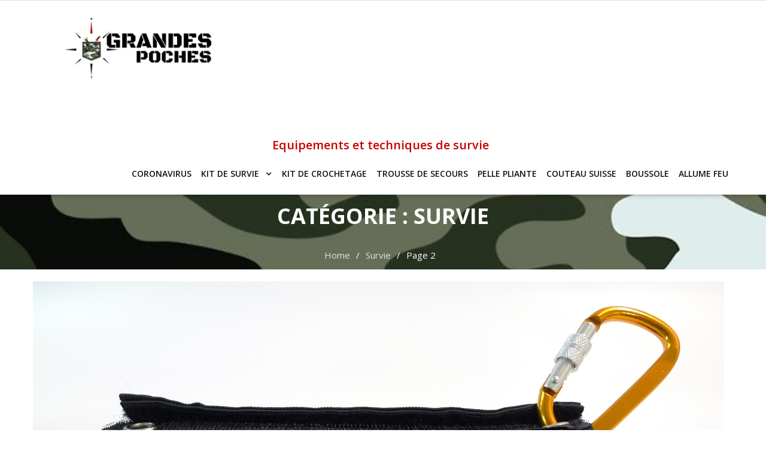

--- FILE ---
content_type: text/html; charset=UTF-8
request_url: https://grandespoches.net/category/non-classe/page/2/
body_size: 10683
content:
<!DOCTYPE html>
<html lang="fr-FR">    <head>
        <meta charset="UTF-8">
<meta name="viewport" content="width=device-width, initial-scale=1">
<link rel="profile" href="https://gmpg.org/xfn/11">
<link rel="pingback" href="https://grandespoches.net/xmlrpc.php">

	<!-- This site is optimized with the Yoast SEO plugin v15.5 - https://yoast.com/wordpress/plugins/seo/ -->
	<title>Archives des Survie - Page 2 sur 2 - GRANDES POCHES.NET</title>
	<meta name="robots" content="index, follow, max-snippet:-1, max-image-preview:large, max-video-preview:-1" />
	<link rel="canonical" href="https://grandespoches.net/category/non-classe/page/2/" />
	<link rel="prev" href="https://grandespoches.net/category/non-classe/" />
	<meta property="og:locale" content="fr_FR" />
	<meta property="og:type" content="article" />
	<meta property="og:title" content="Archives des Survie - Page 2 sur 2 - GRANDES POCHES.NET" />
	<meta property="og:url" content="https://grandespoches.net/category/non-classe/" />
	<meta property="og:site_name" content="GRANDES POCHES.NET" />
	<meta name="twitter:card" content="summary_large_image" />
	<script type="application/ld+json" class="yoast-schema-graph">{"@context":"https://schema.org","@graph":[{"@type":"WebSite","@id":"https://grandespoches.net/#website","url":"https://grandespoches.net/","name":"GRANDES POCHES.NET","description":"Equipements et techniques de survie ","potentialAction":[{"@type":"SearchAction","target":"https://grandespoches.net/?s={search_term_string}","query-input":"required name=search_term_string"}],"inLanguage":"fr-FR"},{"@type":"CollectionPage","@id":"https://grandespoches.net/category/non-classe/page/2/#webpage","url":"https://grandespoches.net/category/non-classe/page/2/","name":"Archives des Survie - Page 2 sur 2 - GRANDES POCHES.NET","isPartOf":{"@id":"https://grandespoches.net/#website"},"inLanguage":"fr-FR","potentialAction":[{"@type":"ReadAction","target":["https://grandespoches.net/category/non-classe/page/2/"]}]}]}</script>
	<!-- / Yoast SEO plugin. -->


<link rel='dns-prefetch' href='//fonts.googleapis.com' />
<link rel='dns-prefetch' href='//s.w.org' />
<link rel="alternate" type="application/rss+xml" title="GRANDES POCHES.NET &raquo; Flux" href="https://grandespoches.net/feed/" />
<link rel="alternate" type="application/rss+xml" title="GRANDES POCHES.NET &raquo; Flux de la catégorie Survie" href="https://grandespoches.net/category/non-classe/feed/" />
		<script type="text/javascript">
			window._wpemojiSettings = {"baseUrl":"https:\/\/s.w.org\/images\/core\/emoji\/13.0.1\/72x72\/","ext":".png","svgUrl":"https:\/\/s.w.org\/images\/core\/emoji\/13.0.1\/svg\/","svgExt":".svg","source":{"concatemoji":"https:\/\/grandespoches.net\/wp-includes\/js\/wp-emoji-release.min.js"}};
			!function(e,a,t){var n,r,o,i=a.createElement("canvas"),p=i.getContext&&i.getContext("2d");function s(e,t){var a=String.fromCharCode;p.clearRect(0,0,i.width,i.height),p.fillText(a.apply(this,e),0,0);e=i.toDataURL();return p.clearRect(0,0,i.width,i.height),p.fillText(a.apply(this,t),0,0),e===i.toDataURL()}function c(e){var t=a.createElement("script");t.src=e,t.defer=t.type="text/javascript",a.getElementsByTagName("head")[0].appendChild(t)}for(o=Array("flag","emoji"),t.supports={everything:!0,everythingExceptFlag:!0},r=0;r<o.length;r++)t.supports[o[r]]=function(e){if(!p||!p.fillText)return!1;switch(p.textBaseline="top",p.font="600 32px Arial",e){case"flag":return s([127987,65039,8205,9895,65039],[127987,65039,8203,9895,65039])?!1:!s([55356,56826,55356,56819],[55356,56826,8203,55356,56819])&&!s([55356,57332,56128,56423,56128,56418,56128,56421,56128,56430,56128,56423,56128,56447],[55356,57332,8203,56128,56423,8203,56128,56418,8203,56128,56421,8203,56128,56430,8203,56128,56423,8203,56128,56447]);case"emoji":return!s([55357,56424,8205,55356,57212],[55357,56424,8203,55356,57212])}return!1}(o[r]),t.supports.everything=t.supports.everything&&t.supports[o[r]],"flag"!==o[r]&&(t.supports.everythingExceptFlag=t.supports.everythingExceptFlag&&t.supports[o[r]]);t.supports.everythingExceptFlag=t.supports.everythingExceptFlag&&!t.supports.flag,t.DOMReady=!1,t.readyCallback=function(){t.DOMReady=!0},t.supports.everything||(n=function(){t.readyCallback()},a.addEventListener?(a.addEventListener("DOMContentLoaded",n,!1),e.addEventListener("load",n,!1)):(e.attachEvent("onload",n),a.attachEvent("onreadystatechange",function(){"complete"===a.readyState&&t.readyCallback()})),(n=t.source||{}).concatemoji?c(n.concatemoji):n.wpemoji&&n.twemoji&&(c(n.twemoji),c(n.wpemoji)))}(window,document,window._wpemojiSettings);
		</script>
		<style type="text/css">
img.wp-smiley,
img.emoji {
	display: inline !important;
	border: none !important;
	box-shadow: none !important;
	height: 1em !important;
	width: 1em !important;
	margin: 0 .07em !important;
	vertical-align: -0.1em !important;
	background: none !important;
	padding: 0 !important;
}
</style>
	<style id='woocommerce-inline-inline-css' type='text/css'>
.woocommerce form .form-row .required { visibility: visible; }
</style>
<link rel='stylesheet' id='css-0-css'  href='https://grandespoches.net/wp-content/mmr/eb0e2561-1614021501.min.css' type='text/css' media='all' />
<link rel='stylesheet' id='css-1-css'  href='https://grandespoches.net/wp-content/mmr/cc19130d-1613590306.min.css' type='text/css' media='only screen and (max-width: 768px)' />
<link rel='stylesheet' id='css-2-css'  href='https://grandespoches.net/wp-content/mmr/16b318f5-1613590306.min.css' type='text/css' media='all' />
<link rel='stylesheet' id='agency-ecommerce-fonts-css'  href='//fonts.googleapis.com/css?family=Open+Sans%3A300%2C300i%2C400%2C400i%2C500%2C500i%2C600%2C600i%2C700%2C700i%2C800%2C800i%7CPlayfair+Display%3A400%2C400i%2C700%2C700i%2C900%2C900i&#038;subset=latin%2Clatin-ext' type='text/css' media='all' />
<link rel='stylesheet' id='css-3-css'  href='https://grandespoches.net/wp-content/mmr/969e4983-1613590251.min.css' type='text/css' media='all' />
<script type='text/javascript' id='js-4-js-extra'>
/* <![CDATA[ */
var ceggPriceAlert = {"ajaxurl":"https:\/\/grandespoches.net\/wp-admin\/admin-ajax.php","nonce":"dd91da3aa7"};
/* ]]> */
</script>
<script type='text/javascript' src='https://grandespoches.net/wp-content/mmr/e55622cd-1609444190.min.js' id='js-4-js'></script>
<link rel="https://api.w.org/" href="https://grandespoches.net/wp-json/" /><link rel="alternate" type="application/json" href="https://grandespoches.net/wp-json/wp/v2/categories/1" /><link rel="EditURI" type="application/rsd+xml" title="RSD" href="https://grandespoches.net/xmlrpc.php?rsd" />
<link rel="wlwmanifest" type="application/wlwmanifest+xml" href="https://grandespoches.net/wp-includes/wlwmanifest.xml" /> 
<meta name="generator" content="WordPress 5.6.16" />
<meta name="generator" content="WooCommerce 5.0.0" />

        <style type="text/css">
                        button,
            .comment-reply-link,
            a.button, input[type="button"],
            input[type="reset"],
            input[type="submit"],
            .main-slider .slider-caption .caption-wrap .button,
            .slick-dots li.slick-active button,
            .agency_ecommerce_widget_call_to_action .cta-widget:before,
            .blog-item .blog-text-wrap .date-header,
            #primary .page-header .page-title:after,
            .woocommerce nav.woocommerce-pagination ul li .page-numbers,
            .error-404.not-found form.search-form input[type="submit"],
            .search-no-results form.search-form input[type="submit"],
            .error-404.not-found form.search-form input[type="submit"]:hover,
            .woocommerce span.onsale,
            .woocommerce .ae-carousel-wrap .product span.onsale,
            li.product .product-thumb-wrap:before,
            #add_payment_method .wc-proceed-to-checkout a.checkout-button,
            .woocommerce-checkout .wc-proceed-to-checkout a.checkout-button,
            .woocommerce .cart .button,
            .woocommerce .cart input.button,
            .call-to-action-wrap a.button.cta-button.cta-button-primary,
            .woocommerce #payment #place_order,
            .woocommerce-page #payment #place_order,
            .woocommerce #respond input#submit.alt,
            .woocommerce a.button.alt,
            .woocommerce button.button.alt,
            .woocommerce input.button.alt,
            .woocommerce #review_form #respond .form-submit input,
            .mean-container a.meanmenu-reveal span,
            .mean-container .mean-nav ul li a,
            .woocommerce .widget_price_filter .ui-slider .ui-slider-range,
            .woocommerce .widget_price_filter .ui-slider .ui-slider-handle {
                background: #374030;
            }

            a:focus, a:active {
                color: #2c3326;
            }

            .main-navigation ul li.current-menu-item a,
            .main-navigation ul li a:hover,
            .main-navigation ul li.menu-item-has-children ul.sub-menu li.current-menu-item a,
            .main-navigation ul li.menu-item-has-children ul.sub-menu li a:hover,
            .agency_ecommerce_widget_call_to_action .call-to-action-offer .call-to-action-offer-inner .discount-percent,
            .agency_ecommerce_widget_call_to_action .call-to-action-offer .call-to-action-offer-inner .offer-text,
            #primary .post .entry-title:hover a,
            #primary .page .entry-title:hover a,
            .single-post-meta > span::before,
            .nav-links .nav-previous a:hover,
            .nav-links .nav-next a:hover,
            .comment-navigation .nav-next a:hover:after,
            .comment-navigation .nav-previous a:hover:before,
            .nav-links .nav-previous a:hover:before,
            .nav-links .nav-next a:hover:after,
            #commentform input[type="submit"]:hover,
            .comment-meta .comment-author a.url,
            .comment-meta .comment-metadata a,
            .comment .comment-body .comment-content a,
            .comments-area form#commentform p.logged-in-as a,
            .woocommerce nav.woocommerce-pagination ul li a:focus,
            .woocommerce nav.woocommerce-pagination ul li a:hover,
            .woocommerce nav.woocommerce-pagination ul li span.current,
            .product .price, .woocommerce ul.products li.product .price,
            .product_meta .posted_in a,
            .product_meta .tagged_as a,
            .woocommerce-product-rating a.woocommerce-review-link,
            .woocommerce p.stars a::before,
            .woocommerce-message::before,
            .woocommerce-info::before,
            .shop_table .product-name a,
            .woocommerce-info a.showcoupon,
            .mean-container a.meanmenu-reveal,
            .single-product .yith-wcwl-add-to-wishlist a,
            .entry-meta > span a:hover,
            .single-post-meta > span a:hover,
            .entry-footer > span a:hover,
            .pagination .nav-links .page-numbers.current,
            .posted-on:hover:before, .byline:hover:before, .cat-links:hover:before,
            .nav-links a.page-numbers:hover,
            .ae-sticky-add-to-cart__content-price ins,
            .woocommerce ul.products li.product .ae-woo-catalog .woocommerce-loop-category__title:hover, .ae-woo-catalog .woocommerce-loop-category__title:hover,
            .woocommerce ul.products li.product .ae-woo-catalog mark.count, .ae-woo-catalog mark.count
            {

                color: #374030;
            }

            #home-page-woo-featured-slider .advertisement-widget .advertisement-wrap .advertisement-buttons .button.advertisement-button:hover,
            .ae-homepage-wrap .advertisement-widget .advertisement-wrap .advertisement-buttons .button.advertisement-button:hover,
            .scrollup:hover,
            .woocommerce div.product .woocommerce-tabs ul.tabs li,
            .ae-homepage-wrap .agency_ecommerce_widget_call_to_action .cta-widget-default .call-to-action-button a.button {
                background: #374030;
                border-color: #374030;
            }

            #commentform input[type="submit"],
            .woocommerce nav.woocommerce-pagination ul li .page-numbers,
            .pagination .nav-links .page-numbers,
            .nav-links .page-numbers.current,
            .nav-links a.page-numbers:hover,
            #add_payment_method .wc-proceed-to-checkout a.checkout-button,
            .woocommerce-cart .wc-proceed-to-checkout a.checkout-button,
            .woocommerce-checkout .wc-proceed-to-checkout a.checkout-button,
            .woocommerce .cart .button,
            .woocommerce .cart input.button,
            .woocommerce #payment #place_order,
            .woocommerce-page #payment #place_order,
            .woocommerce #respond input#submit.alt,
            .woocommerce a.button.alt,
            .woocommerce button.button.alt,
            .woocommerce input.button.alt,
            .woocommerce #review_form #respond .form-submit input,
            .main-slider .slider-caption .caption-wrap .button {
                border: 1px solid#374030;
            }

            .woocommerce div.product .woocommerce-tabs ul.tabs::before {
                border-bottom: 1px solid#374030;
            }

            .woocommerce-message, .woocommerce-info, .blog-item .blog-text-wrap {
                border-top-color: #374030;
            }

            /* Background */
            .top-header,
            .widget_calendar caption,
            .mid-header .ae-cart-wrapper .ae-icon-wrap .cart-value,
            .ae-cart-wrapper .ae-cart-content,
            .mid-header .ae-cart-wrapper:hover,
            .special-menu-container ul.special-menu-wrapper a.special-menu,
            .special-menu-container ul.special-menu-wrapper ul.special-sub-menu li:hover,
            .main-slider-wrap .slider-buttons a,
            .slider-section-right .slider-buttons a,
            .slider-section-right .slick-arrow,
            .main-slider-wrap .slick-arrow,
            .ae-list-grid-switcher a,
            .woocommerce.single-product div.product .single_add_to_cart_button,
            .woocommerce-page.single-product div.product .single_add_to_cart_button,
            .elementor-page.single-product div.product .single_add_to_cart_button,
            .woocommerce.single-product div.product .entry-summary .yith-wcwl-add-to-wishlist .yith-wcwl-wishlistaddedbrowse a:hover,
            .woocommerce.single-product div.product .entry-summary .yith-wcwl-add-to-wishlist .yith-wcwl-add-button a:hover,
            .woocommerce.single-product div.product .entry-summary .yith-wcwl-add-to-wishlist .yith-wcwl-wishlistexistsbrowse a:hover,
            .woocommerce-page.single-product div.product .entry-summary .yith-wcwl-add-to-wishlist .yith-wcwl-wishlistaddedbrowse a:hover,
            .woocommerce-page.single-product div.product .entry-summary .yith-wcwl-add-to-wishlist .yith-wcwl-add-button a:hover,
            .woocommerce-page.single-product div.product .entry-summary .yith-wcwl-add-to-wishlist .yith-wcwl-wishlistexistsbrowse a:hover,
            .elementor-page.single-product div.product .entry-summary .yith-wcwl-add-to-wishlist .yith-wcwl-wishlistaddedbrowse a:hover,
            .elementor-page.single-product div.product .entry-summary .yith-wcwl-add-to-wishlist .yith-wcwl-add-button a:hover,
            .elementor-page.single-product div.product .entry-summary .yith-wcwl-add-to-wishlist .yith-wcwl-wishlistexistsbrowse a:hover,
            .woocommerce.single-product div.product .woocommerce-tabs ul.tabs li,
            .woocommerce-page.single-product div.product .woocommerce-tabs ul.tabs li,
            .elementor-page.single-product div.product .woocommerce-tabs ul.tabs li,
            .woocommerce .related.products > h2:before,
            .woocommerce-page .related.products > h2:before,
            .elementor-page .related.products > h2:before,
            .primary-sidebar .widget .widget-title:before,
            .woocommerce-account #respond input#submit,
            .woocommerce-account a.button,
            .woocommerce-account button.button,
            .woocommerce-account input.button,
            h1.page-title:before,
            .widget.agency_ecommerce_widget_features .feature-icon,
            .woocommerce #respond input#submit,
            .woocommerce a.button,
            .woocommerce button.button,
            .woocommerce input.button,
            .navigation.post-navigation .nav-links a,
            .pagination .nav-links .page-numbers,
            .mid-header .ae-wishlist-wrapper:hover,
            .mid-header .ae-wishlist-wrapper .wish-value,
            .woocommerce ul.products li.product .yith-wcqv-button:hover, .woocommerce ul.products .product .yith-wcqv-button:hover, .woocommerce .products li.product .yith-wcqv-button:hover, .woocommerce .products .product .yith-wcqv-button:hover, .woocommerce .widget.agency_ecommerce_woo_products_widget .ae-list-main li.product .yith-wcqv-button:hover, .woocommerce .widget.agency_ecommerce_woo_products_widget .ae-list-main .product .yith-wcqv-button:hover, .woocommerce .widget.agency_ecommerce_widget_woo_categories .ae-list-main li.product .yith-wcqv-button:hover, .woocommerce .widget.agency_ecommerce_widget_woo_categories .ae-list-main .product .yith-wcqv-button:hover, .woocommerce-page ul.products li.product .yith-wcqv-button:hover, .woocommerce-page ul.products .product .yith-wcqv-button:hover, .woocommerce-page .products li.product .yith-wcqv-button:hover, .woocommerce-page .products .product .yith-wcqv-button:hover, .woocommerce-page .widget.agency_ecommerce_woo_products_widget .ae-list-main li.product .yith-wcqv-button:hover, .woocommerce-page .widget.agency_ecommerce_woo_products_widget .ae-list-main .product .yith-wcqv-button:hover, .woocommerce-page .widget.agency_ecommerce_widget_woo_categories .ae-list-main li.product .yith-wcqv-button:hover, .woocommerce-page .widget.agency_ecommerce_widget_woo_categories .ae-list-main .product .yith-wcqv-button:hover, .elementor-page ul.products li.product .yith-wcqv-button:hover, .elementor-page ul.products .product .yith-wcqv-button:hover, .elementor-page .products li.product .yith-wcqv-button:hover, .elementor-page .products .product .yith-wcqv-button:hover, .elementor-page .widget.agency_ecommerce_woo_products_widget .ae-list-main li.product .yith-wcqv-button:hover, .elementor-page .widget.agency_ecommerce_woo_products_widget .ae-list-main .product .yith-wcqv-button:hover, .elementor-page .widget.agency_ecommerce_widget_woo_categories .ae-list-main li.product .yith-wcqv-button:hover, .elementor-page .widget.agency_ecommerce_widget_woo_categories .ae-list-main .product .yith-wcqv-button:hover,
            .woocommerce a.add_to_wishlist:hover, .woocommerce-page a.add_to_wishlist:hover, .elementor-page a.add_to_wishlist:hover,
            .woocommerce.woocommerce-wishlist .shop_table.wishlist_table thead tr,
            .woocommerce .cart .button, .woocommerce .cart input.button, .woocommerce-page .cart .button, .woocommerce-page .cart input.button, .elementor-page .cart .button, .elementor-page .cart input.button, .woocommerce .woocommerce .cart .button, .woocommerce .woocommerce .cart input.button,
            .woocommerce.woocommerce-wishlist .shop_table.wishlist_table .add_to_cart_button,
            .woocommerce #respond input#submit.alt, .woocommerce a.button.alt, .woocommerce button.button.alt, .woocommerce input.button.alt, .woocommerce #review_form #respond .form-submit input, .woocommerce-page #respond input#submit.alt, .woocommerce-page a.button.alt, .woocommerce-page button.button.alt, .woocommerce-page input.button.alt, .woocommerce-page #review_form #respond .form-submit input, .elementor-page #respond input#submit.alt, .elementor-page a.button.alt, .elementor-page button.button.alt, .elementor-page input.button.alt, .elementor-page #review_form #respond .form-submit input, .woocommerce .woocommerce #respond input#submit.alt, .woocommerce .woocommerce a.button.alt, .woocommerce .woocommerce button.button.alt, .woocommerce .woocommerce input.button.alt, .woocommerce .woocommerce #review_form #respond .form-submit input.woocommerce #respond input#submit.alt, .woocommerce a.button.alt, .woocommerce button.button.alt, .woocommerce input.button.alt, .woocommerce #review_form #respond .form-submit input, .woocommerce-page #respond input#submit.alt, .woocommerce-page a.button.alt, .woocommerce-page button.button.alt, .woocommerce-page input.button.alt, .woocommerce-page #review_form #respond .form-submit input, .elementor-page #respond input#submit.alt, .elementor-page a.button.alt, .elementor-page button.button.alt, .elementor-page input.button.alt, .elementor-page #review_form #respond .form-submit input, .woocommerce .woocommerce #respond input#submit.alt, .woocommerce .woocommerce a.button.alt, .woocommerce .woocommerce button.button.alt, .woocommerce .woocommerce input.button.alt, .woocommerce .woocommerce #review_form #respond .form-submit input,
            .woocommerce ul.products li.product .button.yith-wcqv-button:hover, .woocommerce ul.products li.product .yith-wcqv-button:hover, .woocommerce ul.products .product .button.yith-wcqv-button:hover, .woocommerce ul.products .product .yith-wcqv-button:hover, .woocommerce .products li.product .button.yith-wcqv-button:hover, .woocommerce .products li.product .yith-wcqv-button:hover, .woocommerce .products .product .button.yith-wcqv-button:hover, .woocommerce .products .product .yith-wcqv-button:hover, .woocommerce .widget.agency_ecommerce_woo_products_widget .ae-list-main li.product .button.yith-wcqv-button:hover, .woocommerce .widget.agency_ecommerce_woo_products_widget .ae-list-main li.product .yith-wcqv-button:hover, .woocommerce .widget.agency_ecommerce_woo_products_widget .ae-list-main .product .button.yith-wcqv-button:hover, .woocommerce .widget.agency_ecommerce_woo_products_widget .ae-list-main .product .yith-wcqv-button:hover, .woocommerce .widget.agency_ecommerce_widget_woo_categories .ae-list-main li.product .button.yith-wcqv-button:hover, .woocommerce .widget.agency_ecommerce_widget_woo_categories .ae-list-main li.product .yith-wcqv-button:hover, .woocommerce .widget.agency_ecommerce_widget_woo_categories .ae-list-main .product .button.yith-wcqv-button:hover, .woocommerce .widget.agency_ecommerce_widget_woo_categories .ae-list-main .product .yith-wcqv-button:hover, .woocommerce-page ul.products li.product .button.yith-wcqv-button:hover, .woocommerce-page ul.products li.product .yith-wcqv-button:hover, .woocommerce-page ul.products .product .button.yith-wcqv-button:hover, .woocommerce-page ul.products .product .yith-wcqv-button:hover, .woocommerce-page .products li.product .button.yith-wcqv-button:hover, .woocommerce-page .products li.product .yith-wcqv-button:hover, .woocommerce-page .products .product .button.yith-wcqv-button:hover, .woocommerce-page .products .product .yith-wcqv-button:hover, .woocommerce-page .widget.agency_ecommerce_woo_products_widget .ae-list-main li.product .button.yith-wcqv-button:hover, .woocommerce-page .widget.agency_ecommerce_woo_products_widget .ae-list-main li.product .yith-wcqv-button:hover, .woocommerce-page .widget.agency_ecommerce_woo_products_widget .ae-list-main .product .button.yith-wcqv-button:hover, .woocommerce-page .widget.agency_ecommerce_woo_products_widget .ae-list-main .product .yith-wcqv-button:hover, .woocommerce-page .widget.agency_ecommerce_widget_woo_categories .ae-list-main li.product .button.yith-wcqv-button:hover, .woocommerce-page .widget.agency_ecommerce_widget_woo_categories .ae-list-main li.product .yith-wcqv-button:hover, .woocommerce-page .widget.agency_ecommerce_widget_woo_categories .ae-list-main .product .button.yith-wcqv-button:hover, .woocommerce-page .widget.agency_ecommerce_widget_woo_categories .ae-list-main .product .yith-wcqv-button:hover, .elementor-page ul.products li.product .button.yith-wcqv-button:hover, .elementor-page ul.products li.product .yith-wcqv-button:hover, .elementor-page ul.products .product .button.yith-wcqv-button:hover, .elementor-page ul.products .product .yith-wcqv-button:hover, .elementor-page .products li.product .button.yith-wcqv-button:hover, .elementor-page .products li.product .yith-wcqv-button:hover, .elementor-page .products .product .button.yith-wcqv-button:hover, .elementor-page .products .product .yith-wcqv-button:hover, .elementor-page .widget.agency_ecommerce_woo_products_widget .ae-list-main li.product .button.yith-wcqv-button:hover, .elementor-page .widget.agency_ecommerce_woo_products_widget .ae-list-main li.product .yith-wcqv-button:hover, .elementor-page .widget.agency_ecommerce_woo_products_widget .ae-list-main .product .button.yith-wcqv-button:hover, .elementor-page .widget.agency_ecommerce_woo_products_widget .ae-list-main .product .yith-wcqv-button:hover, .elementor-page .widget.agency_ecommerce_widget_woo_categories .ae-list-main li.product .button.yith-wcqv-button:hover, .elementor-page .widget.agency_ecommerce_widget_woo_categories .ae-list-main li.product .yith-wcqv-button:hover, .elementor-page .widget.agency_ecommerce_widget_woo_categories .ae-list-main .product .button.yith-wcqv-button:hover, .elementor-page .widget.agency_ecommerce_widget_woo_categories .ae-list-main .product .yith-wcqv-button:hover, .woocommerce .woocommerce ul.products li.product .button.yith-wcqv-button:hover, .woocommerce .woocommerce ul.products li.product .yith-wcqv-button:hover, .woocommerce .woocommerce ul.products .product .button.yith-wcqv-button:hover, .woocommerce .woocommerce ul.products .product .yith-wcqv-button:hover, .woocommerce .woocommerce .products li.product .button.yith-wcqv-button:hover, .woocommerce .woocommerce .products li.product .yith-wcqv-button:hover, .woocommerce .woocommerce .products .product .button.yith-wcqv-button:hover, .woocommerce .woocommerce .products .product .yith-wcqv-button:hover, .woocommerce .woocommerce .widget.agency_ecommerce_woo_products_widget .ae-list-main li.product .button.yith-wcqv-button:hover, .woocommerce .woocommerce .widget.agency_ecommerce_woo_products_widget .ae-list-main li.product .yith-wcqv-button:hover, .woocommerce .woocommerce .widget.agency_ecommerce_woo_products_widget .ae-list-main .product .button.yith-wcqv-button:hover, .woocommerce .woocommerce .widget.agency_ecommerce_woo_products_widget .ae-list-main .product .yith-wcqv-button:hover, .woocommerce .woocommerce .widget.agency_ecommerce_widget_woo_categories .ae-list-main li.product .button.yith-wcqv-button:hover, .woocommerce .woocommerce .widget.agency_ecommerce_widget_woo_categories .ae-list-main li.product .yith-wcqv-button:hover, .woocommerce .woocommerce .widget.agency_ecommerce_widget_woo_categories .ae-list-main .product .button.yith-wcqv-button:hover, .woocommerce .woocommerce .widget.agency_ecommerce_widget_woo_categories .ae-list-main .product .yith-wcqv-button:hover,
            .woocommerce ul.products li.product .onsale, .woocommerce span.onsale, .woocommerce-page ul.products li.product .onsale, .woocommerce-page span.onsale, .elementor-page ul.products li.product .onsale, .elementor-page span.onsale, .woocommerce .woocommerce ul.products li.product .onsale, .woocommerce .woocommerce span.onsale {
                background-color: #374030;
            }

            /* Font Color */
            .ae-cart-wrapper:hover .ae-cart-content p.woocommerce-mini-cart__buttons.buttons a,
            .woocommerce ul.products li.product .price,
            .woocommerce ul.products .product .price,
            .woocommerce .products li.product .price,
            .woocommerce .products .product .price,
            .woocommerce .widget.agency_ecommerce_woo_products_widget .ae-list-main li.product .price,
            .woocommerce .widget.agency_ecommerce_woo_products_widget .ae-list-main .product .price,
            .woocommerce .widget.agency_ecommerce_widget_woo_categories .ae-list-main li.product .price,
            .woocommerce .widget.agency_ecommerce_widget_woo_categories .ae-list-main .product .price,
            .woocommerce-page ul.products li.product .price, .woocommerce-page ul.products .product .price,
            .woocommerce-page .products li.product .price, .woocommerce-page .products .product .price,
            .woocommerce-page .widget.agency_ecommerce_woo_products_widget .ae-list-main li.product .price,
            .woocommerce-page .widget.agency_ecommerce_woo_products_widget .ae-list-main .product .price,
            .woocommerce-page .widget.agency_ecommerce_widget_woo_categories .ae-list-main li.product .price,
            .woocommerce-page .widget.agency_ecommerce_widget_woo_categories .ae-list-main .product .price,
            .elementor-page ul.products li.product .price, .elementor-page ul.products .product .price,
            .elementor-page .products li.product .price, .elementor-page .products .product .price,
            .elementor-page .widget.agency_ecommerce_woo_products_widget .ae-list-main li.product .price,
            .elementor-page .widget.agency_ecommerce_woo_products_widget .ae-list-main .product .price,
            .elementor-page .widget.agency_ecommerce_widget_woo_categories .ae-list-main li.product .price,
            .elementor-page .widget.agency_ecommerce_widget_woo_categories .ae-list-main .product .price,
            .widget.woocommerce.widget_products .product_list_widget ins span,
            .widget.woocommerce.widget_recently_viewed_products .product_list_widget ins span,
            .widget.woocommerce.widget_products .product_list_widget a:hover,
            .widget.woocommerce.widget_recently_viewed_products .product_list_widget a:hover,
            .product .woocommerce-loop-product__title:hover,
            .woocommerce ul.products li.product .woocommerce-loop-product__title:hover,
            .agency_ecommerce_widget_woo_categories .product-cat.product .featured-cat-title:hover,
            .woocommerce.single-product div.product p.price,
            .woocommerce.single-product div.product span.price,
            .woocommerce-page.single-product div.product p.price,
            .woocommerce-page.single-product div.product span.price,
            .elementor-page.single-product div.product p.price,
            .elementor-page.single-product div.product span.price,
            .woocommerce.single-product div.product .woocommerce-tabs ul.tabs li.active a,
            .woocommerce-page.single-product div.product .woocommerce-tabs ul.tabs li.active a,
            .elementor-page.single-product div.product .woocommerce-tabs ul.tabs li.active a,
            .primary-sidebar .widget ul li:hover,
            .blog-item .blog-text-wrap h3:hover,
            .blog-item .blog-text-wrap h2:hover,
            .blog-item .blog-text-wrap h3 a:hover,
            .blog-item .blog-text-wrap h2 a:hover,
            #commentform input[type="submit"]:hover, #commentform input[type="submit"]#submit:hover,
            .navigation.post-navigation .nav-links a:hover,
            .breadcrumb-trail li a:hover,
            .woocommerce ul.products li.product .yith-wcqv-button, .woocommerce ul.products .product .yith-wcqv-button, .woocommerce .products li.product .yith-wcqv-button, .woocommerce .products .product .yith-wcqv-button, .woocommerce .widget.agency_ecommerce_woo_products_widget .ae-list-main li.product .yith-wcqv-button, .woocommerce .widget.agency_ecommerce_woo_products_widget .ae-list-main .product .yith-wcqv-button, .woocommerce .widget.agency_ecommerce_widget_woo_categories .ae-list-main li.product .yith-wcqv-button, .woocommerce .widget.agency_ecommerce_widget_woo_categories .ae-list-main .product .yith-wcqv-button, .woocommerce-page ul.products li.product .yith-wcqv-button, .woocommerce-page ul.products .product .yith-wcqv-button, .woocommerce-page .products li.product .yith-wcqv-button, .woocommerce-page .products .product .yith-wcqv-button, .woocommerce-page .widget.agency_ecommerce_woo_products_widget .ae-list-main li.product .yith-wcqv-button, .woocommerce-page .widget.agency_ecommerce_woo_products_widget .ae-list-main .product .yith-wcqv-button, .woocommerce-page .widget.agency_ecommerce_widget_woo_categories .ae-list-main li.product .yith-wcqv-button, .woocommerce-page .widget.agency_ecommerce_widget_woo_categories .ae-list-main .product .yith-wcqv-button, .elementor-page ul.products li.product .yith-wcqv-button, .elementor-page ul.products .product .yith-wcqv-button, .elementor-page .products li.product .yith-wcqv-button, .elementor-page .products .product .yith-wcqv-button, .elementor-page .widget.agency_ecommerce_woo_products_widget .ae-list-main li.product .yith-wcqv-button, .elementor-page .widget.agency_ecommerce_woo_products_widget .ae-list-main .product .yith-wcqv-button, .elementor-page .widget.agency_ecommerce_widget_woo_categories .ae-list-main li.product .yith-wcqv-button, .elementor-page .widget.agency_ecommerce_widget_woo_categories .ae-list-main .product .yith-wcqv-button,
            .woocommerce.woocommerce-wishlist .product-price span,
            .woocommerce ul.products li.product .button.yith-wcqv-button, .woocommerce ul.products li.product .yith-wcqv-button, .woocommerce ul.products .product .button.yith-wcqv-button, .woocommerce ul.products .product .yith-wcqv-button, .woocommerce .products li.product .button.yith-wcqv-button, .woocommerce .products li.product .yith-wcqv-button, .woocommerce .products .product .button.yith-wcqv-button, .woocommerce .products .product .yith-wcqv-button, .woocommerce .widget.agency_ecommerce_woo_products_widget .ae-list-main li.product .button.yith-wcqv-button, .woocommerce .widget.agency_ecommerce_woo_products_widget .ae-list-main li.product .yith-wcqv-button, .woocommerce .widget.agency_ecommerce_woo_products_widget .ae-list-main .product .button.yith-wcqv-button, .woocommerce .widget.agency_ecommerce_woo_products_widget .ae-list-main .product .yith-wcqv-button, .woocommerce .widget.agency_ecommerce_widget_woo_categories .ae-list-main li.product .button.yith-wcqv-button, .woocommerce .widget.agency_ecommerce_widget_woo_categories .ae-list-main li.product .yith-wcqv-button, .woocommerce .widget.agency_ecommerce_widget_woo_categories .ae-list-main .product .button.yith-wcqv-button, .woocommerce .widget.agency_ecommerce_widget_woo_categories .ae-list-main .product .yith-wcqv-button, .woocommerce-page ul.products li.product .button.yith-wcqv-button, .woocommerce-page ul.products li.product .yith-wcqv-button, .woocommerce-page ul.products .product .button.yith-wcqv-button, .woocommerce-page ul.products .product .yith-wcqv-button, .woocommerce-page .products li.product .button.yith-wcqv-button, .woocommerce-page .products li.product .yith-wcqv-button, .woocommerce-page .products .product .button.yith-wcqv-button, .woocommerce-page .products .product .yith-wcqv-button, .woocommerce-page .widget.agency_ecommerce_woo_products_widget .ae-list-main li.product .button.yith-wcqv-button, .woocommerce-page .widget.agency_ecommerce_woo_products_widget .ae-list-main li.product .yith-wcqv-button, .woocommerce-page .widget.agency_ecommerce_woo_products_widget .ae-list-main .product .button.yith-wcqv-button, .woocommerce-page .widget.agency_ecommerce_woo_products_widget .ae-list-main .product .yith-wcqv-button, .woocommerce-page .widget.agency_ecommerce_widget_woo_categories .ae-list-main li.product .button.yith-wcqv-button, .woocommerce-page .widget.agency_ecommerce_widget_woo_categories .ae-list-main li.product .yith-wcqv-button, .woocommerce-page .widget.agency_ecommerce_widget_woo_categories .ae-list-main .product .button.yith-wcqv-button, .woocommerce-page .widget.agency_ecommerce_widget_woo_categories .ae-list-main .product .yith-wcqv-button, .elementor-page ul.products li.product .button.yith-wcqv-button, .elementor-page ul.products li.product .yith-wcqv-button, .elementor-page ul.products .product .button.yith-wcqv-button, .elementor-page ul.products .product .yith-wcqv-button, .elementor-page .products li.product .button.yith-wcqv-button, .elementor-page .products li.product .yith-wcqv-button, .elementor-page .products .product .button.yith-wcqv-button, .elementor-page .products .product .yith-wcqv-button, .elementor-page .widget.agency_ecommerce_woo_products_widget .ae-list-main li.product .button.yith-wcqv-button, .elementor-page .widget.agency_ecommerce_woo_products_widget .ae-list-main li.product .yith-wcqv-button, .elementor-page .widget.agency_ecommerce_woo_products_widget .ae-list-main .product .button.yith-wcqv-button, .elementor-page .widget.agency_ecommerce_woo_products_widget .ae-list-main .product .yith-wcqv-button, .elementor-page .widget.agency_ecommerce_widget_woo_categories .ae-list-main li.product .button.yith-wcqv-button, .elementor-page .widget.agency_ecommerce_widget_woo_categories .ae-list-main li.product .yith-wcqv-button, .elementor-page .widget.agency_ecommerce_widget_woo_categories .ae-list-main .product .button.yith-wcqv-button, .elementor-page .widget.agency_ecommerce_widget_woo_categories .ae-list-main .product .yith-wcqv-button, .woocommerce .woocommerce ul.products li.product .button.yith-wcqv-button, .woocommerce .woocommerce ul.products li.product .yith-wcqv-button, .woocommerce .woocommerce ul.products .product .button.yith-wcqv-button, .woocommerce .woocommerce ul.products .product .yith-wcqv-button, .woocommerce .woocommerce .products li.product .button.yith-wcqv-button, .woocommerce .woocommerce .products li.product .yith-wcqv-button, .woocommerce .woocommerce .products .product .button.yith-wcqv-button, .woocommerce .woocommerce .products .product .yith-wcqv-button, .woocommerce .woocommerce .widget.agency_ecommerce_woo_products_widget .ae-list-main li.product .button.yith-wcqv-button, .woocommerce .woocommerce .widget.agency_ecommerce_woo_products_widget .ae-list-main li.product .yith-wcqv-button, .woocommerce .woocommerce .widget.agency_ecommerce_woo_products_widget .ae-list-main .product .button.yith-wcqv-button, .woocommerce .woocommerce .widget.agency_ecommerce_woo_products_widget .ae-list-main .product .yith-wcqv-button, .woocommerce .woocommerce .widget.agency_ecommerce_widget_woo_categories .ae-list-main li.product .button.yith-wcqv-button, .woocommerce .woocommerce .widget.agency_ecommerce_widget_woo_categories .ae-list-main li.product .yith-wcqv-button, .woocommerce .woocommerce .widget.agency_ecommerce_widget_woo_categories .ae-list-main .product .button.yith-wcqv-button, .woocommerce .woocommerce .widget.agency_ecommerce_widget_woo_categories .ae-list-main .product .yith-wcqv-button,
            a {
                color: #374030;
            }

            .woocommerce.single-product div.product .woocommerce-tabs ul.tabs li,
            .woocommerce-page.single-product div.product .woocommerce-tabs ul.tabs li,
            .elementor-page.single-product div.product .woocommerce-tabs ul.tabs li,
            .woocommerce.single-product div.product .woocommerce-tabs ul.tabs:before,
            .woocommerce-page.single-product div.product .woocommerce-tabs ul.tabs:before,
            .elementor-page.single-product div.product .woocommerce-tabs ul.tabs:before,
            #commentform input[type="submit"], #commentform input[type="submit"]#submit,
            .navigation.post-navigation .nav-links a,
            blockquote,
            .search-box .product-search-wrapper form input[type="text"],
            .search-box .product-search-wrapper form,
            .woocommerce .cart .button, .woocommerce .cart input.button, .woocommerce-page .cart .button, .woocommerce-page .cart input.button, .elementor-page .cart .button, .elementor-page .cart input.button, .woocommerce .woocommerce .cart .button, .woocommerce .woocommerce .cart input.button,
            .woocommerce a.add_to_wishlist:hover, .woocommerce-page a.add_to_wishlist:hover, .elementor-page a.add_to_wishlist:hover,
            .woocommerce #respond input#submit.alt, .woocommerce a.button.alt, .woocommerce button.button.alt, .woocommerce input.button.alt, .woocommerce #review_form #respond .form-submit input, .woocommerce-page #respond input#submit.alt, .woocommerce-page a.button.alt, .woocommerce-page button.button.alt, .woocommerce-page input.button.alt, .woocommerce-page #review_form #respond .form-submit input, .elementor-page #respond input#submit.alt, .elementor-page a.button.alt, .elementor-page button.button.alt, .elementor-page input.button.alt, .elementor-page #review_form #respond .form-submit input, .woocommerce .woocommerce #respond input#submit.alt, .woocommerce .woocommerce a.button.alt, .woocommerce .woocommerce button.button.alt, .woocommerce .woocommerce input.button.alt, .woocommerce .woocommerce #review_form #respond .form-submit input {
                border-color: #374030;

            }

            /* Scroll Bar */
            .special-menu-container ul.special-menu-wrapper ul.special-sub-menu::-webkit-scrollbar-thumb {
                background: #374030;
                background-image: -webkit-gradient(linear,
                left bottom,
                left top,
                color-stop(0.0, #3d4635),
                color-stop(0.50, #374030),
                color-stop(1, #21261d));
            }

            
        </style>

        	<noscript><style>.woocommerce-product-gallery{ opacity: 1 !important; }</style></noscript>
	<!-- Yandex.Metrika counter by Yandex Metrica Plugin -->
<script type="text/javascript" >
    (function(m,e,t,r,i,k,a){m[i]=m[i]||function(){(m[i].a=m[i].a||[]).push(arguments)};
        m[i].l=1*new Date();k=e.createElement(t),a=e.getElementsByTagName(t)[0],k.async=1,k.src=r,a.parentNode.insertBefore(k,a)})
    (window, document, "script", "https://mc.yandex.ru/metrika/tag.js", "ym");

    ym(51822026, "init", {
        id:51822026,
        clickmap:true,
        trackLinks:true,
        accurateTrackBounce:false,
        webvisor:true,
	        });
</script>
<noscript><div><img src="https://mc.yandex.ru/watch/51822026" style="position:absolute; left:-9999px;" alt="" /></div></noscript>
<!-- /Yandex.Metrika counter -->
		<style type="text/css" id="wp-custom-css">
			/* Menage a faire*/
.main-navigation ul li a 
{
    font-size: 14px;
	padding-right: 8px;
	padding-left: 8px;
}
.site-description 
{
    color: #c90000;
    font-size: 20px;
    margin-left: 400px;
	margin-top: 200px;
    font-weight: 600;
}

/*Edit du 4 avril Jaf Hassan*/
.breadcrumb-trail {
    margin: 20px 0 -7px!important;
}
#breadcrumb.ae-breadcrumb-advanced {
    height: 60px;
}
/* Disposition main article */
div.not_single article {
	width: 350px !important;
  margin-right: 30px!important;	
	height: 780px;
}
div.not_single .featured-thumb img {
height:300px;
}
#primary .post .entry-title, #primary .page .entry-title {
font-size:20px;
}
/* provisoire aller supprimer dans les fichier theme */
#primary .post .entry-meta {
    display: none;
}

		</style>
		    </head>

<body data-rsssl=1 class="archive paged category category-non-classe category-1 wp-custom-logo paged-2 category-paged-2 theme-agency-ecommerce woocommerce-no-js wc-shortcodes-font-awesome-enabled hfeed global-layout-no-sidebar woocommerce columns-3 ae-hide-page-title global-sticky-sidebar elementor-default elementor-kit-781">
<div id="page" class="site">
    <a class="skip-link screen-reader-text" href="#content">
        Skip to content</a>

        <header id="masthead" class="site-header left-special-menu" role="banner">
        <div class="container">
                <div class="head-wrap">
            
            <div class="site-branding">
                <a href="https://grandespoches.net/" class="custom-logo-link" rel="home"><img width="640" height="220" src="https://grandespoches.net/wp-content/uploads/2020/04/Grandes_poches_LOGO.png" class="custom-logo" alt="GRANDES POCHES.NET" srcset="https://grandespoches.net/wp-content/uploads/2020/04/Grandes_poches_LOGO.png 640w, https://grandespoches.net/wp-content/uploads/2020/04/Grandes_poches_LOGO-300x103.png 300w" sizes="(max-width: 640px) 100vw, 640px" /></a>
                        <h3 class="site-description">Equipements et techniques de survie </h3>

                                </div><!-- .site-branding -->

            <div id="main-nav" class="clear-fix">
                <nav id="site-navigation" class="main-navigation" role="navigation">
                    <div class="wrap-menu-content">
                        <div class="menu-menu-container"><ul id="primary-menu" class="menu"><li id="menu-item-676" class="menu-item menu-item-type-taxonomy menu-item-object-category menu-item-676"><a href="https://grandespoches.net/category/coronavirus/">Coronavirus</a></li>
<li id="menu-item-723" class="menu-item menu-item-type-taxonomy menu-item-object-category current-menu-ancestor current-menu-parent menu-item-has-children menu-item-723"><a href="https://grandespoches.net/category/kit-de-survie/">Kit de survie</a>
<ul class="sub-menu">
	<li id="menu-item-296" class="menu-item menu-item-type-taxonomy menu-item-object-category menu-item-296"><a href="https://grandespoches.net/category/sac-de-survie/">Sac de survie</a></li>
	<li id="menu-item-675" class="menu-item menu-item-type-taxonomy menu-item-object-category menu-item-675"><a href="https://grandespoches.net/category/preparation/">Rations de survie</a></li>
	<li id="menu-item-258" class="menu-item menu-item-type-taxonomy menu-item-object-category menu-item-258"><a href="https://grandespoches.net/category/couverture-de-survie/">Couverture de survie</a></li>
	<li id="menu-item-284" class="menu-item menu-item-type-taxonomy menu-item-object-category current-menu-item menu-item-284"><a href="https://grandespoches.net/category/non-classe/" aria-current="page">Blog Survie</a></li>
</ul>
</li>
<li id="menu-item-257" class="menu-item menu-item-type-taxonomy menu-item-object-category menu-item-257"><a href="https://grandespoches.net/category/kit-de-crochetage/">Kit de crochetage</a></li>
<li id="menu-item-304" class="menu-item menu-item-type-taxonomy menu-item-object-category menu-item-304"><a href="https://grandespoches.net/category/trousse-de-secours/">Trousse de secours</a></li>
<li id="menu-item-259" class="menu-item menu-item-type-taxonomy menu-item-object-category menu-item-259"><a href="https://grandespoches.net/category/pelle-pliante/">Pelle pliante</a></li>
<li id="menu-item-255" class="menu-item menu-item-type-taxonomy menu-item-object-category menu-item-255"><a href="https://grandespoches.net/category/couteau-suisse/">Couteau suisse</a></li>
<li id="menu-item-291" class="menu-item menu-item-type-taxonomy menu-item-object-category menu-item-291"><a href="https://grandespoches.net/category/boussole/">Boussole</a></li>
<li id="menu-item-256" class="menu-item menu-item-type-taxonomy menu-item-object-category menu-item-256"><a href="https://grandespoches.net/category/allume-feu/">Allume feu</a></li>
</ul></div>                    </div><!-- .menu-content -->
                </nav><!-- #site-navigation -->
            </div> <!-- #main-nav -->
        </div>
        </div><!-- .container --></header><!-- #masthead -->
        
<div id="breadcrumb" class="ae-breadcrumb-advanced mb-parallax" style="background-image:url(https://grandespoches.net/wp-content/uploads/2020/03/d298dfb39feb802c0177d9e0f1ee0d10.jpg)">
    <div class="breadcrumb-content">
        <div class="container">
            <h1 class="heading-title page-title entry-title">Catégorie : <span>Survie</span></h1><div role="navigation" aria-label="Breadcrumbs" class="breadcrumb-trail breadcrumbs" itemprop="breadcrumb"><ul class="trail-items" itemscope itemtype="http://schema.org/BreadcrumbList"><meta name="numberOfItems" content="3" /><meta name="itemListOrder" content="Ascending" /><li itemprop="itemListElement" itemscope itemtype="http://schema.org/ListItem" class="trail-item trail-begin"><a href="https://grandespoches.net/" rel="home" itemprop="item"><span itemprop="name">Home</span></a><meta itemprop="position" content="1" /></li><li itemprop="itemListElement" itemscope itemtype="http://schema.org/ListItem" class="trail-item"><a href="https://grandespoches.net/category/non-classe/" itemprop="item"><span itemprop="name">Survie</span></a><meta itemprop="position" content="2" /></li><li itemprop="itemListElement" itemscope itemtype="http://schema.org/ListItem" class="trail-item trail-end"><span itemprop="item"><span itemprop="name">Page 2</span></span><meta itemprop="position" content="3" /></li></ul></div>        </div>
    </div><!-- .container -->
</div><!-- #breadcrumb -->
<div id="content" class="site-content"><div class="container"><div class="ae-inner">
    <div id="primary" class="content-area">
        <main id="main" class="site-main" role="main">
            
                
<article id="post-40" class="post-40 post type-post status-publish format-standard has-post-thumbnail hentry category-non-classe">

                <div class="featured-thumb post-thumbnail">
                <a class="post-thumbnail-img" href="https://grandespoches.net/les-materiels-recommandes-pour-survivre-lors-dune-randonnee-en-milieu-naturel/" aria-hidden="true">
                    <img width="1920" height="1080" src="https://grandespoches.net/wp-content/uploads/2019/01/kit_de_survie_compact_ultra_leger.jpg" class="attachment-post-thumbnail size-post-thumbnail wp-post-image" alt="Les matériels recommandés pour survivre lors d’une randonnée en milieu naturel" loading="lazy" srcset="https://grandespoches.net/wp-content/uploads/2019/01/kit_de_survie_compact_ultra_leger.jpg 1920w, https://grandespoches.net/wp-content/uploads/2019/01/kit_de_survie_compact_ultra_leger-300x169.jpg 300w, https://grandespoches.net/wp-content/uploads/2019/01/kit_de_survie_compact_ultra_leger-768x432.jpg 768w, https://grandespoches.net/wp-content/uploads/2019/01/kit_de_survie_compact_ultra_leger-1024x576.jpg 1024w, https://grandespoches.net/wp-content/uploads/2019/01/kit_de_survie_compact_ultra_leger-1218x685.jpg 1218w, https://grandespoches.net/wp-content/uploads/2019/01/kit_de_survie_compact_ultra_leger-870x489.jpg 870w, https://grandespoches.net/wp-content/uploads/2019/01/kit_de_survie_compact_ultra_leger-480x270.jpg 480w" sizes="(max-width: 1920px) 100vw, 1920px" />                </a>
            </div>

        
    <div class="content-wrap">
        <div class="content-wrap-inner">
            <header class="entry-header">
                <h2 class="entry-title"><a href="https://grandespoches.net/les-materiels-recommandes-pour-survivre-lors-dune-randonnee-en-milieu-naturel/" rel="bookmark">Les matériels recommandés pour survivre lors d’une randonnée en milieu naturel</a></h2>                    <div class="entry-meta">
                        <span class="posted-on"><a href="https://grandespoches.net/les-materiels-recommandes-pour-survivre-lors-dune-randonnee-en-milieu-naturel/" rel="bookmark"><time class="entry-date published" datetime="2019-01-09T16:41:54+01:00">9 janvier 2019</time><time class="updated" datetime="2019-01-21T09:32:48+01:00">21 janvier 2019</time></a></span><span class="byline"> <span class="author vcard"><a class="url fn n" href="https://grandespoches.net/author/auteurgp/">AuteurGP</a></span></span><span class="cat-links"><a href="https://grandespoches.net/category/non-classe/" rel="category tag">Survie</a></span>                    </div><!-- .entry-meta -->
                            </header><!-- .entry-header -->

            <div class="entry-content">
                <p>Tout le monde n’a pas les mêmes centres d’intérêt et les mêmes préférences. Certains ont l’esprit sportif et préfèrent s’exercer dans cette voie quand ils ont du temps libre, d’autres ont le sens de l’aventure et recherchent continuellement de nouvelles expériences à vivre. Les randonneurs sont les parfaits représentants de cette activité et la survie en milieu naturel est une vraie passion pour eux. Ces personnes ne reculent devant rien,&hellip;</p>
<p><a href="https://grandespoches.net/les-materiels-recommandes-pour-survivre-lors-dune-randonnee-en-milieu-naturel/" class="button btn-continue">En savoir plus</a></p>
            </div><!-- .entry-content -->

            <footer class="entry-footer">
                            </footer><!-- .entry-footer -->
        </div>
    </div>
</article><!-- #post-40 -->

<article id="post-31" class="post-31 post type-post status-publish format-standard has-post-thumbnail hentry category-non-classe">

                <div class="featured-thumb post-thumbnail">
                <a class="post-thumbnail-img" href="https://grandespoches.net/comment-survive-dans-un-milieu-tres-glacial-comme-dans-la-siberie/" aria-hidden="true">
                    <img width="407" height="416" src="https://grandespoches.net/wp-content/uploads/2019/01/cCapture.png" class="attachment-post-thumbnail size-post-thumbnail wp-post-image" alt="Comment survive dans un milieu très glacial comme dans la Sibérie ?" loading="lazy" srcset="https://grandespoches.net/wp-content/uploads/2019/01/cCapture.png 407w, https://grandespoches.net/wp-content/uploads/2019/01/cCapture-294x300.png 294w" sizes="(max-width: 407px) 100vw, 407px" />                </a>
            </div>

        
    <div class="content-wrap">
        <div class="content-wrap-inner">
            <header class="entry-header">
                <h2 class="entry-title"><a href="https://grandespoches.net/comment-survive-dans-un-milieu-tres-glacial-comme-dans-la-siberie/" rel="bookmark">Comment survive dans un milieu très glacial comme dans la Sibérie ?</a></h2>                    <div class="entry-meta">
                        <span class="posted-on"><a href="https://grandespoches.net/comment-survive-dans-un-milieu-tres-glacial-comme-dans-la-siberie/" rel="bookmark"><time class="entry-date published" datetime="2019-01-09T16:20:42+01:00">9 janvier 2019</time><time class="updated" datetime="2019-01-21T09:34:03+01:00">21 janvier 2019</time></a></span><span class="byline"> <span class="author vcard"><a class="url fn n" href="https://grandespoches.net/author/auteurgp/">AuteurGP</a></span></span><span class="cat-links"><a href="https://grandespoches.net/category/non-classe/" rel="category tag">Survie</a></span>                    </div><!-- .entry-meta -->
                            </header><!-- .entry-header -->

            <div class="entry-content">
                <p>Le froid peut se montrer spécialement raboteuse, notamment dans des lieux comme la Sibérie. Bien que se retrouver dans un milieu glacial soit une expérience qui sort du quotidien, encore faut-il savoir s’adapter à ce climat en général très rude afin d’y survivre. Le froid peut être très meurtrier en cas de négligence de ceux et celles qui s’aventure dans un pays ayant ce type de condition climatique. Le corps&hellip;</p>
<p><a href="https://grandespoches.net/comment-survive-dans-un-milieu-tres-glacial-comme-dans-la-siberie/" class="button btn-continue">En savoir plus</a></p>
            </div><!-- .entry-content -->

            <footer class="entry-footer">
                            </footer><!-- .entry-footer -->
        </div>
    </div>
</article><!-- #post-31 -->

<article id="post-12" class="post-12 post type-post status-publish format-standard has-post-thumbnail hentry category-non-classe">

                <div class="featured-thumb post-thumbnail">
                <a class="post-thumbnail-img" href="https://grandespoches.net/la-survie-en-milieu-hostile-est-elle-faite-pour-tout-le-monde/" aria-hidden="true">
                    <img width="620" height="200" src="https://grandespoches.net/wp-content/uploads/2019/01/signaux-detresse-en-mer.jpg" class="attachment-post-thumbnail size-post-thumbnail wp-post-image" alt="La survie en milieu hostile est-elle faite pour tout le monde ?" loading="lazy" srcset="https://grandespoches.net/wp-content/uploads/2019/01/signaux-detresse-en-mer.jpg 620w, https://grandespoches.net/wp-content/uploads/2019/01/signaux-detresse-en-mer-300x97.jpg 300w, https://grandespoches.net/wp-content/uploads/2019/01/signaux-detresse-en-mer-480x155.jpg 480w" sizes="(max-width: 620px) 100vw, 620px" />                </a>
            </div>

        
    <div class="content-wrap">
        <div class="content-wrap-inner">
            <header class="entry-header">
                <h2 class="entry-title"><a href="https://grandespoches.net/la-survie-en-milieu-hostile-est-elle-faite-pour-tout-le-monde/" rel="bookmark">La survie en milieu hostile est-elle faite pour tout le monde ?</a></h2>                    <div class="entry-meta">
                        <span class="posted-on"><a href="https://grandespoches.net/la-survie-en-milieu-hostile-est-elle-faite-pour-tout-le-monde/" rel="bookmark"><time class="entry-date published" datetime="2019-01-04T13:25:29+01:00">4 janvier 2019</time><time class="updated" datetime="2019-01-21T11:07:56+01:00">21 janvier 2019</time></a></span><span class="byline"> <span class="author vcard"><a class="url fn n" href="https://grandespoches.net/author/auteurgp/">AuteurGP</a></span></span><span class="cat-links"><a href="https://grandespoches.net/category/non-classe/" rel="category tag">Survie</a></span>                    </div><!-- .entry-meta -->
                            </header><!-- .entry-header -->

            <div class="entry-content">
                <p>A en croire les classiques comme Robinson Crusoé ou encore les films hollywoodiens comme The Revenant joué par le grand Léonardo Dicaprio ou Jungle joué par Daniel Radcliffe communément connu comme Harry Potter (des films qui se focalisent à 100% sur la survie), tout le monde peut se transformer en mode survivor, ce qui n’est pas totalement vrai mais pas totalement faux non plus car d’après de longues recherches purement&hellip;</p>
<p><a href="https://grandespoches.net/la-survie-en-milieu-hostile-est-elle-faite-pour-tout-le-monde/" class="button btn-continue">En savoir plus</a></p>
            </div><!-- .entry-content -->

            <footer class="entry-footer">
                            </footer><!-- .entry-footer -->
        </div>
    </div>
</article><!-- #post-12 -->

<article id="post-162" class="post-162 post type-post status-publish format-standard has-post-thumbnail hentry category-non-classe">

                <div class="featured-thumb post-thumbnail">
                <a class="post-thumbnail-img" href="https://grandespoches.net/les-materiels-indispensables-pour-survivre-dans-un-climat-glacial/" aria-hidden="true">
                    <img width="1600" height="1200" src="https://grandespoches.net/wp-content/uploads/2019/01/P1140083.jpg" class="attachment-post-thumbnail size-post-thumbnail wp-post-image" alt="Les matériels indispensables pour survivre dans un climat glacial" loading="lazy" srcset="https://grandespoches.net/wp-content/uploads/2019/01/P1140083.jpg 1600w, https://grandespoches.net/wp-content/uploads/2019/01/P1140083-300x225.jpg 300w, https://grandespoches.net/wp-content/uploads/2019/01/P1140083-768x576.jpg 768w, https://grandespoches.net/wp-content/uploads/2019/01/P1140083-1024x768.jpg 1024w, https://grandespoches.net/wp-content/uploads/2019/01/P1140083-1218x914.jpg 1218w, https://grandespoches.net/wp-content/uploads/2019/01/P1140083-870x653.jpg 870w, https://grandespoches.net/wp-content/uploads/2019/01/P1140083-480x360.jpg 480w" sizes="(max-width: 1600px) 100vw, 1600px" />                </a>
            </div>

        
    <div class="content-wrap">
        <div class="content-wrap-inner">
            <header class="entry-header">
                <h2 class="entry-title"><a href="https://grandespoches.net/les-materiels-indispensables-pour-survivre-dans-un-climat-glacial/" rel="bookmark">Les matériels indispensables pour survivre dans un climat glacial</a></h2>                    <div class="entry-meta">
                        <span class="posted-on"><a href="https://grandespoches.net/les-materiels-indispensables-pour-survivre-dans-un-climat-glacial/" rel="bookmark"><time class="entry-date published" datetime="2019-01-03T17:15:07+01:00">3 janvier 2019</time><time class="updated" datetime="2019-01-22T21:07:28+01:00">22 janvier 2019</time></a></span><span class="byline"> <span class="author vcard"><a class="url fn n" href="https://grandespoches.net/author/auteurgp/">AuteurGP</a></span></span><span class="cat-links"><a href="https://grandespoches.net/category/non-classe/" rel="category tag">Survie</a></span>                    </div><!-- .entry-meta -->
                            </header><!-- .entry-header -->

            <div class="entry-content">
                <p>En matière de survie, peu importe l’endroit (zone tropicale, polaire, désertique), il faut toujours se montrer combatif. Chaque personne se doit d’avoir un esprit à toute épreuve, une attitude sans abandon. Avec cette force de caractère, survivre dans des conditions extrêmes devient moins dur. Tout de même, il est nécessaire d’avoir des matériels de survie sur soi. Si on est contraint de séjourner dans un terrain ouvert par un temps&hellip;</p>
<p><a href="https://grandespoches.net/les-materiels-indispensables-pour-survivre-dans-un-climat-glacial/" class="button btn-continue">En savoir plus</a></p>
            </div><!-- .entry-content -->

            <footer class="entry-footer">
                            </footer><!-- .entry-footer -->
        </div>
    </div>
</article><!-- #post-162 -->

	<nav class="navigation pagination" role="navigation" aria-label="Publications">
		<h2 class="screen-reader-text">Navigation des articles</h2>
		<div class="nav-links"><a class="prev page-numbers" href="https://grandespoches.net/category/non-classe/">Précédent</a>
<a class="page-numbers" href="https://grandespoches.net/category/non-classe/">1</a>
<span aria-current="page" class="page-numbers current">2</span></div>
	</nav>
        </main><!-- #main -->
    </div><!-- #primary -->

</div><!-- .ae-inner --></div><!-- .container --></div><!-- #content -->	<footer id="colophon" class="site-footer" role="contentinfo">
		<div class="container">
            			<div class="site-footer-wrap ">
				
        <div class="site-info">
            Agency Ecommerce by <a href="https://www.mantrabrain.com/" rel="designer">mantrabrain</a>        </div><!-- .site-info -->

        			</div>
		</div><!-- .container -->
	</footer><!-- #colophon -->
</div><!-- #page -->
<a href="#page" class="scrollup" id="btn-scrollup"></a>	<script type="text/javascript">
		(function () {
			var c = document.body.className;
			c = c.replace(/woocommerce-no-js/, 'woocommerce-js');
			document.body.className = c;
		})()
	</script>
	<script type='text/javascript' id='js-5-js-extra'>
/* <![CDATA[ */
var wc_add_to_cart_params = {"ajax_url":"\/wp-admin\/admin-ajax.php","wc_ajax_url":"\/?wc-ajax=%%endpoint%%","i18n_view_cart":"Voir le panier","cart_url":"https:\/\/grandespoches.net\/panier\/","is_cart":"","cart_redirect_after_add":"no"};var woocommerce_params = {"ajax_url":"\/wp-admin\/admin-ajax.php","wc_ajax_url":"\/?wc-ajax=%%endpoint%%"};var wc_cart_fragments_params = {"ajax_url":"\/wp-admin\/admin-ajax.php","wc_ajax_url":"\/?wc-ajax=%%endpoint%%","cart_hash_key":"wc_cart_hash_41b2eb37e7c731a766f1581b0557d53d","fragment_name":"wc_fragments_41b2eb37e7c731a766f1581b0557d53d","request_timeout":"5000"};var WCShortcodes = {"ajaxurl":"https:\/\/grandespoches.net\/wp-admin\/admin-ajax.php"};
/* ]]> */
</script>
<script type='text/javascript' src='https://grandespoches.net/wp-content/mmr/1bf06d0a-1684264931.min.js' id='js-5-js'></script>
</body>
</html>


--- FILE ---
content_type: text/css
request_url: https://grandespoches.net/wp-content/mmr/969e4983-1613590251.min.css
body_size: 50721
content:
a.meanmenu-reveal{display:none}.mean-container .mean-bar{float:left;position:absolute;width:100%;z-index:999999;left:0}.mean-container a.meanmenu-reveal{color:#1e435a;cursor:pointer;display:block;font-size:1px;font-weight:700;height:20px;line-height:20px;padding:20px 15px;position:absolute;right:0;text-decoration:none;text-indent:-9999em;top:0;width:27px}.mean-container a.meanmenu-reveal span{background:#fff;display:block;height:1px;margin-top:8px}a.meanmenu-reveal.meanclose{color:#fff}.mean-container .mean-nav{background:#2c4450;float:left;margin-top:60px;position:relative;width:100%;z-index:9999999}.mean-container .mean-nav ul{padding:0;margin:0;width:100%;list-style-type:none}.mean-container .mean-nav ul li{float:left;margin:0;position:relative;width:100%}.mean-container .mean-nav ul li a{display:block;float:left;width:90%;padding:1em 5%;margin:0;text-align:left;color:#fff;border-bottom:1px solid #383838;border-bottom:1px solid rgba(255,255,255,.5);text-decoration:none;font-family:'Lato',Open Sans,sans-serif}.mean-container .mean-nav ul li li a{width:80%;padding:1em 10%;border-bottom:1px solid #f1f1f1;border-bottom:1px solid rgba(255,255,255,.25);opacity:.75;filter:alpha(opacity=75);text-shadow:none!important;visibility:visible}.mean-container .mean-nav ul li.mean-last a{border-bottom:none;margin-bottom:0}.mean-container .mean-nav ul li li li a{width:70%;padding:1em 15%}.mean-container .mean-nav ul li li li li a{width:60%;padding:1em 20%}.mean-container .mean-nav ul li li li li li a{width:50%;padding:1em 25%}.mean-container .mean-nav ul li a:hover{background:#252525;background:rgba(255,255,255,.1)}.mean-container .mean-nav ul li a.mean-expand{width:26px;height:26px;border:none!important;padding:12px!important;text-align:center;position:absolute;right:0;top:0;z-index:2;font-weight:700}.mean-container .mean-nav ul li a.mean-expand:hover{background:none}.mean-container .mean-push{float:left;width:100%;padding:0;margin:0;clear:both}.mean-nav .wrapper{width:100%;padding:0;margin:0}.mean-container .mean-bar,.mean-container .mean-bar *{-webkit-box-sizing:content-box;-moz-box-sizing:content-box;box-sizing:content-box}.mean-container a.meanmenu-reveal span:first-child{margin:0}.slick-slider{position:relative;display:block;box-sizing:border-box;-webkit-user-select:none;-moz-user-select:none;-ms-user-select:none;user-select:none;-webkit-touch-callout:none;-khtml-user-select:none;-ms-touch-action:pan-y;touch-action:pan-y;-webkit-tap-highlight-color:transparent}.slick-list{position:relative;display:block;overflow:hidden;margin:0;padding:0}.slick-list:focus{outline:none}.slick-list.dragging{cursor:pointer;cursor:hand}.slick-slider .slick-track,.slick-slider .slick-list{-webkit-transform:translate3d(0,0,0);-moz-transform:translate3d(0,0,0);-ms-transform:translate3d(0,0,0);-o-transform:translate3d(0,0,0);transform:translate3d(0,0,0)}.slick-track{position:relative;top:0;left:0;display:block}.slick-track:before,.slick-track:after{display:table;content:''}.slick-track:after{clear:both}.slick-loading .slick-track{visibility:hidden}.slick-slide{display:none;float:left;height:100%;min-height:1px}[dir='rtl'] .slick-slide{float:right}.slick-slide img{display:block}.slick-slide.slick-loading img{display:none}.slick-slide.dragging img{pointer-events:none}.slick-initialized .slick-slide{display:block}.slick-loading .slick-slide{visibility:hidden}.slick-vertical .slick-slide{display:block;height:auto;border:1px solid transparent}.slick-arrow.slick-hidden{display:none}@font-face{font-family:'et-line';src:url(/wp-content/themes/agency-ecommerce/assets/lib/et-line/css/../fonts/et-line.eot);src:url(/wp-content/themes/agency-ecommerce/assets/lib/et-line/css/../fonts/et-line.eot?#iefix) format('embedded-opentype'),url(/wp-content/themes/agency-ecommerce/assets/lib/et-line/css/../fonts/et-line.woff) format('woff'),url(/wp-content/themes/agency-ecommerce/assets/lib/et-line/css/../fonts/et-line.ttf) format('truetype'),url(/wp-content/themes/agency-ecommerce/assets/lib/et-line/css/../fonts/et-line.svg#et-line) format('svg');font-weight:400;font-style:normal}[data-icon]:before{font-family:'et-line';content:attr(data-icon);speak:none;font-weight:400;font-variant:normal;text-transform:none;line-height:1;-webkit-font-smoothing:antialiased;-moz-osx-font-smoothing:grayscale;display:inline-block}.icon-mobile,.icon-laptop,.icon-desktop,.icon-tablet,.icon-phone,.icon-document,.icon-documents,.icon-search,.icon-clipboard,.icon-newspaper,.icon-notebook,.icon-book-open,.icon-browser,.icon-calendar,.icon-presentation,.icon-picture,.icon-pictures,.icon-video,.icon-camera,.icon-printer,.icon-toolbox,.icon-briefcase,.icon-wallet,.icon-gift,.icon-bargraph,.icon-grid,.icon-expand,.icon-focus,.icon-edit,.icon-adjustments,.icon-ribbon,.icon-hourglass,.icon-lock,.icon-megaphone,.icon-shield,.icon-trophy,.icon-flag,.icon-map,.icon-puzzle,.icon-basket,.icon-envelope,.icon-streetsign,.icon-telescope,.icon-gears,.icon-key,.icon-paperclip,.icon-attachment,.icon-pricetags,.icon-lightbulb,.icon-layers,.icon-pencil,.icon-tools,.icon-tools-2,.icon-scissors,.icon-paintbrush,.icon-magnifying-glass,.icon-circle-compass,.icon-linegraph,.icon-mic,.icon-strategy,.icon-beaker,.icon-caution,.icon-recycle,.icon-anchor,.icon-profile-male,.icon-profile-female,.icon-bike,.icon-wine,.icon-hotairballoon,.icon-globe,.icon-genius,.icon-map-pin,.icon-dial,.icon-chat,.icon-heart,.icon-cloud,.icon-upload,.icon-download,.icon-target,.icon-hazardous,.icon-piechart,.icon-speedometer,.icon-global,.icon-compass,.icon-lifesaver,.icon-clock,.icon-aperture,.icon-quote,.icon-scope,.icon-alarmclock,.icon-refresh,.icon-happy,.icon-sad,.icon-facebook,.icon-twitter,.icon-googleplus,.icon-rss,.icon-tumblr,.icon-linkedin,.icon-dribbble{font-family:'et-line';speak:none;font-style:normal;font-weight:400;font-variant:normal;text-transform:none;line-height:1;-webkit-font-smoothing:antialiased;-moz-osx-font-smoothing:grayscale;display:inline-block}.icon-mobile:before{content:"\e000"}.icon-laptop:before{content:"\e001"}.icon-desktop:before{content:"\e002"}.icon-tablet:before{content:"\e003"}.icon-phone:before{content:"\e004"}.icon-document:before{content:"\e005"}.icon-documents:before{content:"\e006"}.icon-search:before{content:"\e007"}.icon-clipboard:before{content:"\e008"}.icon-newspaper:before{content:"\e009"}.icon-notebook:before{content:"\e00a"}.icon-book-open:before{content:"\e00b"}.icon-browser:before{content:"\e00c"}.icon-calendar:before{content:"\e00d"}.icon-presentation:before{content:"\e00e"}.icon-picture:before{content:"\e00f"}.icon-pictures:before{content:"\e010"}.icon-video:before{content:"\e011"}.icon-camera:before{content:"\e012"}.icon-printer:before{content:"\e013"}.icon-toolbox:before{content:"\e014"}.icon-briefcase:before{content:"\e015"}.icon-wallet:before{content:"\e016"}.icon-gift:before{content:"\e017"}.icon-bargraph:before{content:"\e018"}.icon-grid:before{content:"\e019"}.icon-expand:before{content:"\e01a"}.icon-focus:before{content:"\e01b"}.icon-edit:before{content:"\e01c"}.icon-adjustments:before{content:"\e01d"}.icon-ribbon:before{content:"\e01e"}.icon-hourglass:before{content:"\e01f"}.icon-lock:before{content:"\e020"}.icon-megaphone:before{content:"\e021"}.icon-shield:before{content:"\e022"}.icon-trophy:before{content:"\e023"}.icon-flag:before{content:"\e024"}.icon-map:before{content:"\e025"}.icon-puzzle:before{content:"\e026"}.icon-basket:before{content:"\e027"}.icon-envelope:before{content:"\e028"}.icon-streetsign:before{content:"\e029"}.icon-telescope:before{content:"\e02a"}.icon-gears:before{content:"\e02b"}.icon-key:before{content:"\e02c"}.icon-paperclip:before{content:"\e02d"}.icon-attachment:before{content:"\e02e"}.icon-pricetags:before{content:"\e02f"}.icon-lightbulb:before{content:"\e030"}.icon-layers:before{content:"\e031"}.icon-pencil:before{content:"\e032"}.icon-tools:before{content:"\e033"}.icon-tools-2:before{content:"\e034"}.icon-scissors:before{content:"\e035"}.icon-paintbrush:before{content:"\e036"}.icon-magnifying-glass:before{content:"\e037"}.icon-circle-compass:before{content:"\e038"}.icon-linegraph:before{content:"\e039"}.icon-mic:before{content:"\e03a"}.icon-strategy:before{content:"\e03b"}.icon-beaker:before{content:"\e03c"}.icon-caution:before{content:"\e03d"}.icon-recycle:before{content:"\e03e"}.icon-anchor:before{content:"\e03f"}.icon-profile-male:before{content:"\e040"}.icon-profile-female:before{content:"\e041"}.icon-bike:before{content:"\e042"}.icon-wine:before{content:"\e043"}.icon-hotairballoon:before{content:"\e044"}.icon-globe:before{content:"\e045"}.icon-genius:before{content:"\e046"}.icon-map-pin:before{content:"\e047"}.icon-dial:before{content:"\e048"}.icon-chat:before{content:"\e049"}.icon-heart:before{content:"\e04a"}.icon-cloud:before{content:"\e04b"}.icon-upload:before{content:"\e04c"}.icon-download:before{content:"\e04d"}.icon-target:before{content:"\e04e"}.icon-hazardous:before{content:"\e04f"}.icon-piechart:before{content:"\e050"}.icon-speedometer:before{content:"\e051"}.icon-global:before{content:"\e052"}.icon-compass:before{content:"\e053"}.icon-lifesaver:before{content:"\e054"}.icon-clock:before{content:"\e055"}.icon-aperture:before{content:"\e056"}.icon-quote:before{content:"\e057"}.icon-scope:before{content:"\e058"}.icon-alarmclock:before{content:"\e059"}.icon-refresh:before{content:"\e05a"}.icon-happy:before{content:"\e05b"}.icon-sad:before{content:"\e05c"}.icon-facebook:before{content:"\e05d"}.icon-twitter:before{content:"\e05e"}.icon-googleplus:before{content:"\e05f"}.icon-rss:before{content:"\e060"}.icon-tumblr:before{content:"\e061"}.icon-linkedin:before{content:"\e062"}.icon-dribbble:before{content:"\e063"}
/*!
 *  Font Awesome 4.7.0 by @davegandy - http://fontawesome.io - @fontawesome
 *  License - http://fontawesome.io/license (Font: SIL OFL 1.1, CSS: MIT License)
 */@font-face{font-family:'FontAwesome';src:url(/wp-content/plugins/elementor/assets/lib/font-awesome/css/../fonts/fontawesome-webfont.eot?v=4.7.0);src:url(/wp-content/plugins/elementor/assets/lib/font-awesome/css/../fonts/fontawesome-webfont.eot?#iefix&v=4.7.0) format('embedded-opentype'),url(/wp-content/plugins/elementor/assets/lib/font-awesome/css/../fonts/fontawesome-webfont.woff2?v=4.7.0) format('woff2'),url(/wp-content/plugins/elementor/assets/lib/font-awesome/css/../fonts/fontawesome-webfont.woff?v=4.7.0) format('woff'),url(/wp-content/plugins/elementor/assets/lib/font-awesome/css/../fonts/fontawesome-webfont.ttf?v=4.7.0) format('truetype'),url(/wp-content/plugins/elementor/assets/lib/font-awesome/css/../fonts/fontawesome-webfont.svg?v=4.7.0#fontawesomeregular) format('svg');font-weight:400;font-style:normal}.fa{display:inline-block;font:normal normal normal 14px/1 FontAwesome;font-size:inherit;text-rendering:auto;-webkit-font-smoothing:antialiased;-moz-osx-font-smoothing:grayscale}.fa-lg{font-size:1.33333333em;line-height:.75em;vertical-align:-15%}.fa-2x{font-size:2em}.fa-3x{font-size:3em}.fa-4x{font-size:4em}.fa-5x{font-size:5em}.fa-fw{width:1.28571429em;text-align:center}.fa-ul{padding-left:0;margin-left:2.14285714em;list-style-type:none}.fa-ul>li{position:relative}.fa-li{position:absolute;left:-2.14285714em;width:2.14285714em;top:.14285714em;text-align:center}.fa-li.fa-lg{left:-1.85714286em}.fa-border{padding:.2em .25em .15em;border:solid .08em #eee;border-radius:.1em}.fa-pull-left{float:left}.fa-pull-right{float:right}.fa.fa-pull-left{margin-right:.3em}.fa.fa-pull-right{margin-left:.3em}.pull-right{float:right}.pull-left{float:left}.fa.pull-left{margin-right:.3em}.fa.pull-right{margin-left:.3em}.fa-spin{-webkit-animation:fa-spin 2s infinite linear;animation:fa-spin 2s infinite linear}.fa-pulse{-webkit-animation:fa-spin 1s infinite steps(8);animation:fa-spin 1s infinite steps(8)}@-webkit-keyframes fa-spin{0%{-webkit-transform:rotate(0deg);transform:rotate(0deg)}100%{-webkit-transform:rotate(359deg);transform:rotate(359deg)}}@keyframes fa-spin{0%{-webkit-transform:rotate(0deg);transform:rotate(0deg)}100%{-webkit-transform:rotate(359deg);transform:rotate(359deg)}}.fa-rotate-90{-ms-filter:"progid:DXImageTransform.Microsoft.BasicImage(rotation=1)";-webkit-transform:rotate(90deg);-ms-transform:rotate(90deg);transform:rotate(90deg)}.fa-rotate-180{-ms-filter:"progid:DXImageTransform.Microsoft.BasicImage(rotation=2)";-webkit-transform:rotate(180deg);-ms-transform:rotate(180deg);transform:rotate(180deg)}.fa-rotate-270{-ms-filter:"progid:DXImageTransform.Microsoft.BasicImage(rotation=3)";-webkit-transform:rotate(270deg);-ms-transform:rotate(270deg);transform:rotate(270deg)}.fa-flip-horizontal{-ms-filter:"progid:DXImageTransform.Microsoft.BasicImage(rotation=0, mirror=1)";-webkit-transform:scale(-1,1);-ms-transform:scale(-1,1);transform:scale(-1,1)}.fa-flip-vertical{-ms-filter:"progid:DXImageTransform.Microsoft.BasicImage(rotation=2, mirror=1)";-webkit-transform:scale(1,-1);-ms-transform:scale(1,-1);transform:scale(1,-1)}:root .fa-rotate-90,:root .fa-rotate-180,:root .fa-rotate-270,:root .fa-flip-horizontal,:root .fa-flip-vertical{filter:none}.fa-stack{position:relative;display:inline-block;width:2em;height:2em;line-height:2em;vertical-align:middle}.fa-stack-1x,.fa-stack-2x{position:absolute;left:0;width:100%;text-align:center}.fa-stack-1x{line-height:inherit}.fa-stack-2x{font-size:2em}.fa-inverse{color:#fff}.fa-glass:before{content:"\f000"}.fa-music:before{content:"\f001"}.fa-search:before{content:"\f002"}.fa-envelope-o:before{content:"\f003"}.fa-heart:before{content:"\f004"}.fa-star:before{content:"\f005"}.fa-star-o:before{content:"\f006"}.fa-user:before{content:"\f007"}.fa-film:before{content:"\f008"}.fa-th-large:before{content:"\f009"}.fa-th:before{content:"\f00a"}.fa-th-list:before{content:"\f00b"}.fa-check:before{content:"\f00c"}.fa-remove:before,.fa-close:before,.fa-times:before{content:"\f00d"}.fa-search-plus:before{content:"\f00e"}.fa-search-minus:before{content:"\f010"}.fa-power-off:before{content:"\f011"}.fa-signal:before{content:"\f012"}.fa-gear:before,.fa-cog:before{content:"\f013"}.fa-trash-o:before{content:"\f014"}.fa-home:before{content:"\f015"}.fa-file-o:before{content:"\f016"}.fa-clock-o:before{content:"\f017"}.fa-road:before{content:"\f018"}.fa-download:before{content:"\f019"}.fa-arrow-circle-o-down:before{content:"\f01a"}.fa-arrow-circle-o-up:before{content:"\f01b"}.fa-inbox:before{content:"\f01c"}.fa-play-circle-o:before{content:"\f01d"}.fa-rotate-right:before,.fa-repeat:before{content:"\f01e"}.fa-refresh:before{content:"\f021"}.fa-list-alt:before{content:"\f022"}.fa-lock:before{content:"\f023"}.fa-flag:before{content:"\f024"}.fa-headphones:before{content:"\f025"}.fa-volume-off:before{content:"\f026"}.fa-volume-down:before{content:"\f027"}.fa-volume-up:before{content:"\f028"}.fa-qrcode:before{content:"\f029"}.fa-barcode:before{content:"\f02a"}.fa-tag:before{content:"\f02b"}.fa-tags:before{content:"\f02c"}.fa-book:before{content:"\f02d"}.fa-bookmark:before{content:"\f02e"}.fa-print:before{content:"\f02f"}.fa-camera:before{content:"\f030"}.fa-font:before{content:"\f031"}.fa-bold:before{content:"\f032"}.fa-italic:before{content:"\f033"}.fa-text-height:before{content:"\f034"}.fa-text-width:before{content:"\f035"}.fa-align-left:before{content:"\f036"}.fa-align-center:before{content:"\f037"}.fa-align-right:before{content:"\f038"}.fa-align-justify:before{content:"\f039"}.fa-list:before{content:"\f03a"}.fa-dedent:before,.fa-outdent:before{content:"\f03b"}.fa-indent:before{content:"\f03c"}.fa-video-camera:before{content:"\f03d"}.fa-photo:before,.fa-image:before,.fa-picture-o:before{content:"\f03e"}.fa-pencil:before{content:"\f040"}.fa-map-marker:before{content:"\f041"}.fa-adjust:before{content:"\f042"}.fa-tint:before{content:"\f043"}.fa-edit:before,.fa-pencil-square-o:before{content:"\f044"}.fa-share-square-o:before{content:"\f045"}.fa-check-square-o:before{content:"\f046"}.fa-arrows:before{content:"\f047"}.fa-step-backward:before{content:"\f048"}.fa-fast-backward:before{content:"\f049"}.fa-backward:before{content:"\f04a"}.fa-play:before{content:"\f04b"}.fa-pause:before{content:"\f04c"}.fa-stop:before{content:"\f04d"}.fa-forward:before{content:"\f04e"}.fa-fast-forward:before{content:"\f050"}.fa-step-forward:before{content:"\f051"}.fa-eject:before{content:"\f052"}.fa-chevron-left:before{content:"\f053"}.fa-chevron-right:before{content:"\f054"}.fa-plus-circle:before{content:"\f055"}.fa-minus-circle:before{content:"\f056"}.fa-times-circle:before{content:"\f057"}.fa-check-circle:before{content:"\f058"}.fa-question-circle:before{content:"\f059"}.fa-info-circle:before{content:"\f05a"}.fa-crosshairs:before{content:"\f05b"}.fa-times-circle-o:before{content:"\f05c"}.fa-check-circle-o:before{content:"\f05d"}.fa-ban:before{content:"\f05e"}.fa-arrow-left:before{content:"\f060"}.fa-arrow-right:before{content:"\f061"}.fa-arrow-up:before{content:"\f062"}.fa-arrow-down:before{content:"\f063"}.fa-mail-forward:before,.fa-share:before{content:"\f064"}.fa-expand:before{content:"\f065"}.fa-compress:before{content:"\f066"}.fa-plus:before{content:"\f067"}.fa-minus:before{content:"\f068"}.fa-asterisk:before{content:"\f069"}.fa-exclamation-circle:before{content:"\f06a"}.fa-gift:before{content:"\f06b"}.fa-leaf:before{content:"\f06c"}.fa-fire:before{content:"\f06d"}.fa-eye:before{content:"\f06e"}.fa-eye-slash:before{content:"\f070"}.fa-warning:before,.fa-exclamation-triangle:before{content:"\f071"}.fa-plane:before{content:"\f072"}.fa-calendar:before{content:"\f073"}.fa-random:before{content:"\f074"}.fa-comment:before{content:"\f075"}.fa-magnet:before{content:"\f076"}.fa-chevron-up:before{content:"\f077"}.fa-chevron-down:before{content:"\f078"}.fa-retweet:before{content:"\f079"}.fa-shopping-cart:before{content:"\f07a"}.fa-folder:before{content:"\f07b"}.fa-folder-open:before{content:"\f07c"}.fa-arrows-v:before{content:"\f07d"}.fa-arrows-h:before{content:"\f07e"}.fa-bar-chart-o:before,.fa-bar-chart:before{content:"\f080"}.fa-twitter-square:before{content:"\f081"}.fa-facebook-square:before{content:"\f082"}.fa-camera-retro:before{content:"\f083"}.fa-key:before{content:"\f084"}.fa-gears:before,.fa-cogs:before{content:"\f085"}.fa-comments:before{content:"\f086"}.fa-thumbs-o-up:before{content:"\f087"}.fa-thumbs-o-down:before{content:"\f088"}.fa-star-half:before{content:"\f089"}.fa-heart-o:before{content:"\f08a"}.fa-sign-out:before{content:"\f08b"}.fa-linkedin-square:before{content:"\f08c"}.fa-thumb-tack:before{content:"\f08d"}.fa-external-link:before{content:"\f08e"}.fa-sign-in:before{content:"\f090"}.fa-trophy:before{content:"\f091"}.fa-github-square:before{content:"\f092"}.fa-upload:before{content:"\f093"}.fa-lemon-o:before{content:"\f094"}.fa-phone:before{content:"\f095"}.fa-square-o:before{content:"\f096"}.fa-bookmark-o:before{content:"\f097"}.fa-phone-square:before{content:"\f098"}.fa-twitter:before{content:"\f099"}.fa-facebook-f:before,.fa-facebook:before{content:"\f09a"}.fa-github:before{content:"\f09b"}.fa-unlock:before{content:"\f09c"}.fa-credit-card:before{content:"\f09d"}.fa-feed:before,.fa-rss:before{content:"\f09e"}.fa-hdd-o:before{content:"\f0a0"}.fa-bullhorn:before{content:"\f0a1"}.fa-bell:before{content:"\f0f3"}.fa-certificate:before{content:"\f0a3"}.fa-hand-o-right:before{content:"\f0a4"}.fa-hand-o-left:before{content:"\f0a5"}.fa-hand-o-up:before{content:"\f0a6"}.fa-hand-o-down:before{content:"\f0a7"}.fa-arrow-circle-left:before{content:"\f0a8"}.fa-arrow-circle-right:before{content:"\f0a9"}.fa-arrow-circle-up:before{content:"\f0aa"}.fa-arrow-circle-down:before{content:"\f0ab"}.fa-globe:before{content:"\f0ac"}.fa-wrench:before{content:"\f0ad"}.fa-tasks:before{content:"\f0ae"}.fa-filter:before{content:"\f0b0"}.fa-briefcase:before{content:"\f0b1"}.fa-arrows-alt:before{content:"\f0b2"}.fa-group:before,.fa-users:before{content:"\f0c0"}.fa-chain:before,.fa-link:before{content:"\f0c1"}.fa-cloud:before{content:"\f0c2"}.fa-flask:before{content:"\f0c3"}.fa-cut:before,.fa-scissors:before{content:"\f0c4"}.fa-copy:before,.fa-files-o:before{content:"\f0c5"}.fa-paperclip:before{content:"\f0c6"}.fa-save:before,.fa-floppy-o:before{content:"\f0c7"}.fa-square:before{content:"\f0c8"}.fa-navicon:before,.fa-reorder:before,.fa-bars:before{content:"\f0c9"}.fa-list-ul:before{content:"\f0ca"}.fa-list-ol:before{content:"\f0cb"}.fa-strikethrough:before{content:"\f0cc"}.fa-underline:before{content:"\f0cd"}.fa-table:before{content:"\f0ce"}.fa-magic:before{content:"\f0d0"}.fa-truck:before{content:"\f0d1"}.fa-pinterest:before{content:"\f0d2"}.fa-pinterest-square:before{content:"\f0d3"}.fa-google-plus-square:before{content:"\f0d4"}.fa-google-plus:before{content:"\f0d5"}.fa-money:before{content:"\f0d6"}.fa-caret-down:before{content:"\f0d7"}.fa-caret-up:before{content:"\f0d8"}.fa-caret-left:before{content:"\f0d9"}.fa-caret-right:before{content:"\f0da"}.fa-columns:before{content:"\f0db"}.fa-unsorted:before,.fa-sort:before{content:"\f0dc"}.fa-sort-down:before,.fa-sort-desc:before{content:"\f0dd"}.fa-sort-up:before,.fa-sort-asc:before{content:"\f0de"}.fa-envelope:before{content:"\f0e0"}.fa-linkedin:before{content:"\f0e1"}.fa-rotate-left:before,.fa-undo:before{content:"\f0e2"}.fa-legal:before,.fa-gavel:before{content:"\f0e3"}.fa-dashboard:before,.fa-tachometer:before{content:"\f0e4"}.fa-comment-o:before{content:"\f0e5"}.fa-comments-o:before{content:"\f0e6"}.fa-flash:before,.fa-bolt:before{content:"\f0e7"}.fa-sitemap:before{content:"\f0e8"}.fa-umbrella:before{content:"\f0e9"}.fa-paste:before,.fa-clipboard:before{content:"\f0ea"}.fa-lightbulb-o:before{content:"\f0eb"}.fa-exchange:before{content:"\f0ec"}.fa-cloud-download:before{content:"\f0ed"}.fa-cloud-upload:before{content:"\f0ee"}.fa-user-md:before{content:"\f0f0"}.fa-stethoscope:before{content:"\f0f1"}.fa-suitcase:before{content:"\f0f2"}.fa-bell-o:before{content:"\f0a2"}.fa-coffee:before{content:"\f0f4"}.fa-cutlery:before{content:"\f0f5"}.fa-file-text-o:before{content:"\f0f6"}.fa-building-o:before{content:"\f0f7"}.fa-hospital-o:before{content:"\f0f8"}.fa-ambulance:before{content:"\f0f9"}.fa-medkit:before{content:"\f0fa"}.fa-fighter-jet:before{content:"\f0fb"}.fa-beer:before{content:"\f0fc"}.fa-h-square:before{content:"\f0fd"}.fa-plus-square:before{content:"\f0fe"}.fa-angle-double-left:before{content:"\f100"}.fa-angle-double-right:before{content:"\f101"}.fa-angle-double-up:before{content:"\f102"}.fa-angle-double-down:before{content:"\f103"}.fa-angle-left:before{content:"\f104"}.fa-angle-right:before{content:"\f105"}.fa-angle-up:before{content:"\f106"}.fa-angle-down:before{content:"\f107"}.fa-desktop:before{content:"\f108"}.fa-laptop:before{content:"\f109"}.fa-tablet:before{content:"\f10a"}.fa-mobile-phone:before,.fa-mobile:before{content:"\f10b"}.fa-circle-o:before{content:"\f10c"}.fa-quote-left:before{content:"\f10d"}.fa-quote-right:before{content:"\f10e"}.fa-spinner:before{content:"\f110"}.fa-circle:before{content:"\f111"}.fa-mail-reply:before,.fa-reply:before{content:"\f112"}.fa-github-alt:before{content:"\f113"}.fa-folder-o:before{content:"\f114"}.fa-folder-open-o:before{content:"\f115"}.fa-smile-o:before{content:"\f118"}.fa-frown-o:before{content:"\f119"}.fa-meh-o:before{content:"\f11a"}.fa-gamepad:before{content:"\f11b"}.fa-keyboard-o:before{content:"\f11c"}.fa-flag-o:before{content:"\f11d"}.fa-flag-checkered:before{content:"\f11e"}.fa-terminal:before{content:"\f120"}.fa-code:before{content:"\f121"}.fa-mail-reply-all:before,.fa-reply-all:before{content:"\f122"}.fa-star-half-empty:before,.fa-star-half-full:before,.fa-star-half-o:before{content:"\f123"}.fa-location-arrow:before{content:"\f124"}.fa-crop:before{content:"\f125"}.fa-code-fork:before{content:"\f126"}.fa-unlink:before,.fa-chain-broken:before{content:"\f127"}.fa-question:before{content:"\f128"}.fa-info:before{content:"\f129"}.fa-exclamation:before{content:"\f12a"}.fa-superscript:before{content:"\f12b"}.fa-subscript:before{content:"\f12c"}.fa-eraser:before{content:"\f12d"}.fa-puzzle-piece:before{content:"\f12e"}.fa-microphone:before{content:"\f130"}.fa-microphone-slash:before{content:"\f131"}.fa-shield:before{content:"\f132"}.fa-calendar-o:before{content:"\f133"}.fa-fire-extinguisher:before{content:"\f134"}.fa-rocket:before{content:"\f135"}.fa-maxcdn:before{content:"\f136"}.fa-chevron-circle-left:before{content:"\f137"}.fa-chevron-circle-right:before{content:"\f138"}.fa-chevron-circle-up:before{content:"\f139"}.fa-chevron-circle-down:before{content:"\f13a"}.fa-html5:before{content:"\f13b"}.fa-css3:before{content:"\f13c"}.fa-anchor:before{content:"\f13d"}.fa-unlock-alt:before{content:"\f13e"}.fa-bullseye:before{content:"\f140"}.fa-ellipsis-h:before{content:"\f141"}.fa-ellipsis-v:before{content:"\f142"}.fa-rss-square:before{content:"\f143"}.fa-play-circle:before{content:"\f144"}.fa-ticket:before{content:"\f145"}.fa-minus-square:before{content:"\f146"}.fa-minus-square-o:before{content:"\f147"}.fa-level-up:before{content:"\f148"}.fa-level-down:before{content:"\f149"}.fa-check-square:before{content:"\f14a"}.fa-pencil-square:before{content:"\f14b"}.fa-external-link-square:before{content:"\f14c"}.fa-share-square:before{content:"\f14d"}.fa-compass:before{content:"\f14e"}.fa-toggle-down:before,.fa-caret-square-o-down:before{content:"\f150"}.fa-toggle-up:before,.fa-caret-square-o-up:before{content:"\f151"}.fa-toggle-right:before,.fa-caret-square-o-right:before{content:"\f152"}.fa-euro:before,.fa-eur:before{content:"\f153"}.fa-gbp:before{content:"\f154"}.fa-dollar:before,.fa-usd:before{content:"\f155"}.fa-rupee:before,.fa-inr:before{content:"\f156"}.fa-cny:before,.fa-rmb:before,.fa-yen:before,.fa-jpy:before{content:"\f157"}.fa-ruble:before,.fa-rouble:before,.fa-rub:before{content:"\f158"}.fa-won:before,.fa-krw:before{content:"\f159"}.fa-bitcoin:before,.fa-btc:before{content:"\f15a"}.fa-file:before{content:"\f15b"}.fa-file-text:before{content:"\f15c"}.fa-sort-alpha-asc:before{content:"\f15d"}.fa-sort-alpha-desc:before{content:"\f15e"}.fa-sort-amount-asc:before{content:"\f160"}.fa-sort-amount-desc:before{content:"\f161"}.fa-sort-numeric-asc:before{content:"\f162"}.fa-sort-numeric-desc:before{content:"\f163"}.fa-thumbs-up:before{content:"\f164"}.fa-thumbs-down:before{content:"\f165"}.fa-youtube-square:before{content:"\f166"}.fa-youtube:before{content:"\f167"}.fa-xing:before{content:"\f168"}.fa-xing-square:before{content:"\f169"}.fa-youtube-play:before{content:"\f16a"}.fa-dropbox:before{content:"\f16b"}.fa-stack-overflow:before{content:"\f16c"}.fa-instagram:before{content:"\f16d"}.fa-flickr:before{content:"\f16e"}.fa-adn:before{content:"\f170"}.fa-bitbucket:before{content:"\f171"}.fa-bitbucket-square:before{content:"\f172"}.fa-tumblr:before{content:"\f173"}.fa-tumblr-square:before{content:"\f174"}.fa-long-arrow-down:before{content:"\f175"}.fa-long-arrow-up:before{content:"\f176"}.fa-long-arrow-left:before{content:"\f177"}.fa-long-arrow-right:before{content:"\f178"}.fa-apple:before{content:"\f179"}.fa-windows:before{content:"\f17a"}.fa-android:before{content:"\f17b"}.fa-linux:before{content:"\f17c"}.fa-dribbble:before{content:"\f17d"}.fa-skype:before{content:"\f17e"}.fa-foursquare:before{content:"\f180"}.fa-trello:before{content:"\f181"}.fa-female:before{content:"\f182"}.fa-male:before{content:"\f183"}.fa-gittip:before,.fa-gratipay:before{content:"\f184"}.fa-sun-o:before{content:"\f185"}.fa-moon-o:before{content:"\f186"}.fa-archive:before{content:"\f187"}.fa-bug:before{content:"\f188"}.fa-vk:before{content:"\f189"}.fa-weibo:before{content:"\f18a"}.fa-renren:before{content:"\f18b"}.fa-pagelines:before{content:"\f18c"}.fa-stack-exchange:before{content:"\f18d"}.fa-arrow-circle-o-right:before{content:"\f18e"}.fa-arrow-circle-o-left:before{content:"\f190"}.fa-toggle-left:before,.fa-caret-square-o-left:before{content:"\f191"}.fa-dot-circle-o:before{content:"\f192"}.fa-wheelchair:before{content:"\f193"}.fa-vimeo-square:before{content:"\f194"}.fa-turkish-lira:before,.fa-try:before{content:"\f195"}.fa-plus-square-o:before{content:"\f196"}.fa-space-shuttle:before{content:"\f197"}.fa-slack:before{content:"\f198"}.fa-envelope-square:before{content:"\f199"}.fa-wordpress:before{content:"\f19a"}.fa-openid:before{content:"\f19b"}.fa-institution:before,.fa-bank:before,.fa-university:before{content:"\f19c"}.fa-mortar-board:before,.fa-graduation-cap:before{content:"\f19d"}.fa-yahoo:before{content:"\f19e"}.fa-google:before{content:"\f1a0"}.fa-reddit:before{content:"\f1a1"}.fa-reddit-square:before{content:"\f1a2"}.fa-stumbleupon-circle:before{content:"\f1a3"}.fa-stumbleupon:before{content:"\f1a4"}.fa-delicious:before{content:"\f1a5"}.fa-digg:before{content:"\f1a6"}.fa-pied-piper-pp:before{content:"\f1a7"}.fa-pied-piper-alt:before{content:"\f1a8"}.fa-drupal:before{content:"\f1a9"}.fa-joomla:before{content:"\f1aa"}.fa-language:before{content:"\f1ab"}.fa-fax:before{content:"\f1ac"}.fa-building:before{content:"\f1ad"}.fa-child:before{content:"\f1ae"}.fa-paw:before{content:"\f1b0"}.fa-spoon:before{content:"\f1b1"}.fa-cube:before{content:"\f1b2"}.fa-cubes:before{content:"\f1b3"}.fa-behance:before{content:"\f1b4"}.fa-behance-square:before{content:"\f1b5"}.fa-steam:before{content:"\f1b6"}.fa-steam-square:before{content:"\f1b7"}.fa-recycle:before{content:"\f1b8"}.fa-automobile:before,.fa-car:before{content:"\f1b9"}.fa-cab:before,.fa-taxi:before{content:"\f1ba"}.fa-tree:before{content:"\f1bb"}.fa-spotify:before{content:"\f1bc"}.fa-deviantart:before{content:"\f1bd"}.fa-soundcloud:before{content:"\f1be"}.fa-database:before{content:"\f1c0"}.fa-file-pdf-o:before{content:"\f1c1"}.fa-file-word-o:before{content:"\f1c2"}.fa-file-excel-o:before{content:"\f1c3"}.fa-file-powerpoint-o:before{content:"\f1c4"}.fa-file-photo-o:before,.fa-file-picture-o:before,.fa-file-image-o:before{content:"\f1c5"}.fa-file-zip-o:before,.fa-file-archive-o:before{content:"\f1c6"}.fa-file-sound-o:before,.fa-file-audio-o:before{content:"\f1c7"}.fa-file-movie-o:before,.fa-file-video-o:before{content:"\f1c8"}.fa-file-code-o:before{content:"\f1c9"}.fa-vine:before{content:"\f1ca"}.fa-codepen:before{content:"\f1cb"}.fa-jsfiddle:before{content:"\f1cc"}.fa-life-bouy:before,.fa-life-buoy:before,.fa-life-saver:before,.fa-support:before,.fa-life-ring:before{content:"\f1cd"}.fa-circle-o-notch:before{content:"\f1ce"}.fa-ra:before,.fa-resistance:before,.fa-rebel:before{content:"\f1d0"}.fa-ge:before,.fa-empire:before{content:"\f1d1"}.fa-git-square:before{content:"\f1d2"}.fa-git:before{content:"\f1d3"}.fa-y-combinator-square:before,.fa-yc-square:before,.fa-hacker-news:before{content:"\f1d4"}.fa-tencent-weibo:before{content:"\f1d5"}.fa-qq:before{content:"\f1d6"}.fa-wechat:before,.fa-weixin:before{content:"\f1d7"}.fa-send:before,.fa-paper-plane:before{content:"\f1d8"}.fa-send-o:before,.fa-paper-plane-o:before{content:"\f1d9"}.fa-history:before{content:"\f1da"}.fa-circle-thin:before{content:"\f1db"}.fa-header:before{content:"\f1dc"}.fa-paragraph:before{content:"\f1dd"}.fa-sliders:before{content:"\f1de"}.fa-share-alt:before{content:"\f1e0"}.fa-share-alt-square:before{content:"\f1e1"}.fa-bomb:before{content:"\f1e2"}.fa-soccer-ball-o:before,.fa-futbol-o:before{content:"\f1e3"}.fa-tty:before{content:"\f1e4"}.fa-binoculars:before{content:"\f1e5"}.fa-plug:before{content:"\f1e6"}.fa-slideshare:before{content:"\f1e7"}.fa-twitch:before{content:"\f1e8"}.fa-yelp:before{content:"\f1e9"}.fa-newspaper-o:before{content:"\f1ea"}.fa-wifi:before{content:"\f1eb"}.fa-calculator:before{content:"\f1ec"}.fa-paypal:before{content:"\f1ed"}.fa-google-wallet:before{content:"\f1ee"}.fa-cc-visa:before{content:"\f1f0"}.fa-cc-mastercard:before{content:"\f1f1"}.fa-cc-discover:before{content:"\f1f2"}.fa-cc-amex:before{content:"\f1f3"}.fa-cc-paypal:before{content:"\f1f4"}.fa-cc-stripe:before{content:"\f1f5"}.fa-bell-slash:before{content:"\f1f6"}.fa-bell-slash-o:before{content:"\f1f7"}.fa-trash:before{content:"\f1f8"}.fa-copyright:before{content:"\f1f9"}.fa-at:before{content:"\f1fa"}.fa-eyedropper:before{content:"\f1fb"}.fa-paint-brush:before{content:"\f1fc"}.fa-birthday-cake:before{content:"\f1fd"}.fa-area-chart:before{content:"\f1fe"}.fa-pie-chart:before{content:"\f200"}.fa-line-chart:before{content:"\f201"}.fa-lastfm:before{content:"\f202"}.fa-lastfm-square:before{content:"\f203"}.fa-toggle-off:before{content:"\f204"}.fa-toggle-on:before{content:"\f205"}.fa-bicycle:before{content:"\f206"}.fa-bus:before{content:"\f207"}.fa-ioxhost:before{content:"\f208"}.fa-angellist:before{content:"\f209"}.fa-cc:before{content:"\f20a"}.fa-shekel:before,.fa-sheqel:before,.fa-ils:before{content:"\f20b"}.fa-meanpath:before{content:"\f20c"}.fa-buysellads:before{content:"\f20d"}.fa-connectdevelop:before{content:"\f20e"}.fa-dashcube:before{content:"\f210"}.fa-forumbee:before{content:"\f211"}.fa-leanpub:before{content:"\f212"}.fa-sellsy:before{content:"\f213"}.fa-shirtsinbulk:before{content:"\f214"}.fa-simplybuilt:before{content:"\f215"}.fa-skyatlas:before{content:"\f216"}.fa-cart-plus:before{content:"\f217"}.fa-cart-arrow-down:before{content:"\f218"}.fa-diamond:before{content:"\f219"}.fa-ship:before{content:"\f21a"}.fa-user-secret:before{content:"\f21b"}.fa-motorcycle:before{content:"\f21c"}.fa-street-view:before{content:"\f21d"}.fa-heartbeat:before{content:"\f21e"}.fa-venus:before{content:"\f221"}.fa-mars:before{content:"\f222"}.fa-mercury:before{content:"\f223"}.fa-intersex:before,.fa-transgender:before{content:"\f224"}.fa-transgender-alt:before{content:"\f225"}.fa-venus-double:before{content:"\f226"}.fa-mars-double:before{content:"\f227"}.fa-venus-mars:before{content:"\f228"}.fa-mars-stroke:before{content:"\f229"}.fa-mars-stroke-v:before{content:"\f22a"}.fa-mars-stroke-h:before{content:"\f22b"}.fa-neuter:before{content:"\f22c"}.fa-genderless:before{content:"\f22d"}.fa-facebook-official:before{content:"\f230"}.fa-pinterest-p:before{content:"\f231"}.fa-whatsapp:before{content:"\f232"}.fa-server:before{content:"\f233"}.fa-user-plus:before{content:"\f234"}.fa-user-times:before{content:"\f235"}.fa-hotel:before,.fa-bed:before{content:"\f236"}.fa-viacoin:before{content:"\f237"}.fa-train:before{content:"\f238"}.fa-subway:before{content:"\f239"}.fa-medium:before{content:"\f23a"}.fa-yc:before,.fa-y-combinator:before{content:"\f23b"}.fa-optin-monster:before{content:"\f23c"}.fa-opencart:before{content:"\f23d"}.fa-expeditedssl:before{content:"\f23e"}.fa-battery-4:before,.fa-battery:before,.fa-battery-full:before{content:"\f240"}.fa-battery-3:before,.fa-battery-three-quarters:before{content:"\f241"}.fa-battery-2:before,.fa-battery-half:before{content:"\f242"}.fa-battery-1:before,.fa-battery-quarter:before{content:"\f243"}.fa-battery-0:before,.fa-battery-empty:before{content:"\f244"}.fa-mouse-pointer:before{content:"\f245"}.fa-i-cursor:before{content:"\f246"}.fa-object-group:before{content:"\f247"}.fa-object-ungroup:before{content:"\f248"}.fa-sticky-note:before{content:"\f249"}.fa-sticky-note-o:before{content:"\f24a"}.fa-cc-jcb:before{content:"\f24b"}.fa-cc-diners-club:before{content:"\f24c"}.fa-clone:before{content:"\f24d"}.fa-balance-scale:before{content:"\f24e"}.fa-hourglass-o:before{content:"\f250"}.fa-hourglass-1:before,.fa-hourglass-start:before{content:"\f251"}.fa-hourglass-2:before,.fa-hourglass-half:before{content:"\f252"}.fa-hourglass-3:before,.fa-hourglass-end:before{content:"\f253"}.fa-hourglass:before{content:"\f254"}.fa-hand-grab-o:before,.fa-hand-rock-o:before{content:"\f255"}.fa-hand-stop-o:before,.fa-hand-paper-o:before{content:"\f256"}.fa-hand-scissors-o:before{content:"\f257"}.fa-hand-lizard-o:before{content:"\f258"}.fa-hand-spock-o:before{content:"\f259"}.fa-hand-pointer-o:before{content:"\f25a"}.fa-hand-peace-o:before{content:"\f25b"}.fa-trademark:before{content:"\f25c"}.fa-registered:before{content:"\f25d"}.fa-creative-commons:before{content:"\f25e"}.fa-gg:before{content:"\f260"}.fa-gg-circle:before{content:"\f261"}.fa-tripadvisor:before{content:"\f262"}.fa-odnoklassniki:before{content:"\f263"}.fa-odnoklassniki-square:before{content:"\f264"}.fa-get-pocket:before{content:"\f265"}.fa-wikipedia-w:before{content:"\f266"}.fa-safari:before{content:"\f267"}.fa-chrome:before{content:"\f268"}.fa-firefox:before{content:"\f269"}.fa-opera:before{content:"\f26a"}.fa-internet-explorer:before{content:"\f26b"}.fa-tv:before,.fa-television:before{content:"\f26c"}.fa-contao:before{content:"\f26d"}.fa-500px:before{content:"\f26e"}.fa-amazon:before{content:"\f270"}.fa-calendar-plus-o:before{content:"\f271"}.fa-calendar-minus-o:before{content:"\f272"}.fa-calendar-times-o:before{content:"\f273"}.fa-calendar-check-o:before{content:"\f274"}.fa-industry:before{content:"\f275"}.fa-map-pin:before{content:"\f276"}.fa-map-signs:before{content:"\f277"}.fa-map-o:before{content:"\f278"}.fa-map:before{content:"\f279"}.fa-commenting:before{content:"\f27a"}.fa-commenting-o:before{content:"\f27b"}.fa-houzz:before{content:"\f27c"}.fa-vimeo:before{content:"\f27d"}.fa-black-tie:before{content:"\f27e"}.fa-fonticons:before{content:"\f280"}.fa-reddit-alien:before{content:"\f281"}.fa-edge:before{content:"\f282"}.fa-credit-card-alt:before{content:"\f283"}.fa-codiepie:before{content:"\f284"}.fa-modx:before{content:"\f285"}.fa-fort-awesome:before{content:"\f286"}.fa-usb:before{content:"\f287"}.fa-product-hunt:before{content:"\f288"}.fa-mixcloud:before{content:"\f289"}.fa-scribd:before{content:"\f28a"}.fa-pause-circle:before{content:"\f28b"}.fa-pause-circle-o:before{content:"\f28c"}.fa-stop-circle:before{content:"\f28d"}.fa-stop-circle-o:before{content:"\f28e"}.fa-shopping-bag:before{content:"\f290"}.fa-shopping-basket:before{content:"\f291"}.fa-hashtag:before{content:"\f292"}.fa-bluetooth:before{content:"\f293"}.fa-bluetooth-b:before{content:"\f294"}.fa-percent:before{content:"\f295"}.fa-gitlab:before{content:"\f296"}.fa-wpbeginner:before{content:"\f297"}.fa-wpforms:before{content:"\f298"}.fa-envira:before{content:"\f299"}.fa-universal-access:before{content:"\f29a"}.fa-wheelchair-alt:before{content:"\f29b"}.fa-question-circle-o:before{content:"\f29c"}.fa-blind:before{content:"\f29d"}.fa-audio-description:before{content:"\f29e"}.fa-volume-control-phone:before{content:"\f2a0"}.fa-braille:before{content:"\f2a1"}.fa-assistive-listening-systems:before{content:"\f2a2"}.fa-asl-interpreting:before,.fa-american-sign-language-interpreting:before{content:"\f2a3"}.fa-deafness:before,.fa-hard-of-hearing:before,.fa-deaf:before{content:"\f2a4"}.fa-glide:before{content:"\f2a5"}.fa-glide-g:before{content:"\f2a6"}.fa-signing:before,.fa-sign-language:before{content:"\f2a7"}.fa-low-vision:before{content:"\f2a8"}.fa-viadeo:before{content:"\f2a9"}.fa-viadeo-square:before{content:"\f2aa"}.fa-snapchat:before{content:"\f2ab"}.fa-snapchat-ghost:before{content:"\f2ac"}.fa-snapchat-square:before{content:"\f2ad"}.fa-pied-piper:before{content:"\f2ae"}.fa-first-order:before{content:"\f2b0"}.fa-yoast:before{content:"\f2b1"}.fa-themeisle:before{content:"\f2b2"}.fa-google-plus-circle:before,.fa-google-plus-official:before{content:"\f2b3"}.fa-fa:before,.fa-font-awesome:before{content:"\f2b4"}.fa-handshake-o:before{content:"\f2b5"}.fa-envelope-open:before{content:"\f2b6"}.fa-envelope-open-o:before{content:"\f2b7"}.fa-linode:before{content:"\f2b8"}.fa-address-book:before{content:"\f2b9"}.fa-address-book-o:before{content:"\f2ba"}.fa-vcard:before,.fa-address-card:before{content:"\f2bb"}.fa-vcard-o:before,.fa-address-card-o:before{content:"\f2bc"}.fa-user-circle:before{content:"\f2bd"}.fa-user-circle-o:before{content:"\f2be"}.fa-user-o:before{content:"\f2c0"}.fa-id-badge:before{content:"\f2c1"}.fa-drivers-license:before,.fa-id-card:before{content:"\f2c2"}.fa-drivers-license-o:before,.fa-id-card-o:before{content:"\f2c3"}.fa-quora:before{content:"\f2c4"}.fa-free-code-camp:before{content:"\f2c5"}.fa-telegram:before{content:"\f2c6"}.fa-thermometer-4:before,.fa-thermometer:before,.fa-thermometer-full:before{content:"\f2c7"}.fa-thermometer-3:before,.fa-thermometer-three-quarters:before{content:"\f2c8"}.fa-thermometer-2:before,.fa-thermometer-half:before{content:"\f2c9"}.fa-thermometer-1:before,.fa-thermometer-quarter:before{content:"\f2ca"}.fa-thermometer-0:before,.fa-thermometer-empty:before{content:"\f2cb"}.fa-shower:before{content:"\f2cc"}.fa-bathtub:before,.fa-s15:before,.fa-bath:before{content:"\f2cd"}.fa-podcast:before{content:"\f2ce"}.fa-window-maximize:before{content:"\f2d0"}.fa-window-minimize:before{content:"\f2d1"}.fa-window-restore:before{content:"\f2d2"}.fa-times-rectangle:before,.fa-window-close:before{content:"\f2d3"}.fa-times-rectangle-o:before,.fa-window-close-o:before{content:"\f2d4"}.fa-bandcamp:before{content:"\f2d5"}.fa-grav:before{content:"\f2d6"}.fa-etsy:before{content:"\f2d7"}.fa-imdb:before{content:"\f2d8"}.fa-ravelry:before{content:"\f2d9"}.fa-eercast:before{content:"\f2da"}.fa-microchip:before{content:"\f2db"}.fa-snowflake-o:before{content:"\f2dc"}.fa-superpowers:before{content:"\f2dd"}.fa-wpexplorer:before{content:"\f2de"}.fa-meetup:before{content:"\f2e0"}.sr-only{position:absolute;width:1px;height:1px;padding:0;margin:-1px;overflow:hidden;clip:rect(0,0,0,0);border:0}.sr-only-focusable:active,.sr-only-focusable:focus{position:static;width:auto;height:auto;margin:0;overflow:visible;clip:auto}html{font-family:sans-serif;-webkit-text-size-adjust:100%;-ms-text-size-adjust:100%}body{margin:0}article,aside,details,figcaption,figure,footer,header,main,menu,nav,section,summary{display:block}audio,canvas,progress,video{display:inline-block;vertical-align:baseline}audio:not([controls]){display:none;height:0}[hidden],template{display:none}a{background-color:transparent}a:active,a:hover{outline:0}abbr[title]{border-bottom:1px dotted}b,strong{font-weight:700}dfn{font-style:italic}h1{font-size:2em;margin:.67em 0}mark{background:#ff0;color:#000}small{font-size:80%}sub{font-size:75%;line-height:0;position:relative;vertical-align:baseline}sup{font-size:75%;line-height:0;position:relative;vertical-align:baseline;top:-.5em}sub{bottom:-.25em}img{border:0}svg:not(:root){overflow:hidden}figure{margin:1em 40px}hr{box-sizing:content-box;height:0}pre{overflow:auto}code,kbd,pre,samp{font-family:monospace,monospace;font-size:1em}button,input,optgroup,select,textarea{color:inherit;font:inherit;margin:0}button{overflow:visible;text-transform:none}select{text-transform:none}button,html input[type="button"]{-webkit-appearance:button;cursor:pointer}input[type="reset"],input[type="submit"]{-webkit-appearance:button;cursor:pointer}button[disabled],html input[disabled]{cursor:default}button::-moz-focus-inner{border:0;padding:0}input{line-height:normal}input::-moz-focus-inner{border:0;padding:0}input[type="checkbox"],input[type="radio"]{box-sizing:border-box;padding:0}input[type="number"]::-webkit-inner-spin-button,input[type="number"]::-webkit-outer-spin-button{height:auto}input[type="search"]{-webkit-appearance:textfield;box-sizing:content-box}input[type="search"]::-webkit-search-cancel-button,input[type="search"]::-webkit-search-decoration{-webkit-appearance:none}fieldset{border:1px solid silver;margin:0 2px;padding:.35em .625em .75em}legend{border:0;padding:0}textarea{overflow:auto;resize:none}optgroup{font-weight:700}table{border-collapse:collapse;border-spacing:0}td,th{padding:0}button,input,select,textarea{color:#404040;font-size:15px;line-height:1.88em}body{background-color:#fff;color:#707070;font-size:15px;line-height:1.7em;margin:0;font-family:'Open Sans',sans-serif}h1,h2,h3,h4,h5,h6,p{margin:0 0 15px 0}h1,h2,h3,h4,h5,h6{color:#515151;font-family:'Open Sans',sans-serif;font-weight:600}h1{font-size:28px}h2{font-size:24px}h3{font-size:20px}h4{font-size:18px}h5,h6{font-size:15px}dfn,cite,em,i{font-style:italic}blockquote{margin:0 1.5em}address{margin:0 0 1.5em}pre{background:#eee;font-family:"Courier 10 Pitch",Courier,monospace;font-size:15px;font-size:.9375rem;line-height:1.6;margin-bottom:1.6em;max-width:100%;overflow:auto;padding:1.6em}code,kbd,tt,var{font-family:Monaco,Consolas,"Andale Mono","DejaVu Sans Mono",monospace;font-size:15px;font-size:.9375rem}code{padding:2px 4px;font-family:monospace,monospace;font-size:1em;background-color:#fbfbfb;border-radius:4px;border:1px solid #eee}abbr,acronym{border-bottom:1px dotted #666;cursor:help}mark,ins{background:#fff9c0;text-decoration:none}big{font-size:125%}html{box-sizing:border-box}*{box-sizing:inherit}*::before,*::after{box-sizing:inherit}blockquote::before,blockquote::after{content:""}q::before,q::after{content:""}blockquote,q{quotes:"" ""}hr{background-color:#ccc;border:0;height:1px;margin-bottom:1.5em}ul,ol{margin:0 0 1.5em 3em}ul{list-style:disc}ol{list-style:decimal}li>ul,li>ol{margin-bottom:0;margin-left:1.5em}ul,ol{margin:0 0 .5em 1em;padding:0}dt{font-weight:700}dd{margin:0 1.5em 1.5em}img{height:auto;max-width:100%}table{margin:0 0 1.5em;width:100%}td,th{border:1px solid #ddd;padding:5px}button,.comment-reply-link,a.button{background:#0188cc none repeat scroll 0 0;color:#fff;font-size:15px;line-height:1;padding:13px 35px;display:inline-block;font-family:'Open Sans',sans-serif;border-radius:0;font-weight:600;text-transform:uppercase}input[type="button"],input[type="reset"],input[type="submit"]{background:#0188cc none repeat scroll 0 0;color:#fff;font-size:15px;line-height:1;padding:13px 35px;display:inline-block;font-family:'Open Sans',sans-serif;border-radius:0;font-weight:600;text-transform:uppercase}button,.comment-reply-link,a.button{-webkit-transition:0.4s ease-in-out;-moz-transition:0.4s ease-in-out;-o-transition:0.4s ease-in-out;transition:0.4s ease-in-out}input[type="button"],input[type="reset"],input[type="submit"]{-webkit-transition:0.4s ease-in-out;-moz-transition:0.4s ease-in-out;-o-transition:0.4s ease-in-out;transition:0.4s ease-in-out}button:hover,.comment-reply-link,a.button:hover{-webkit-transition:0.4s ease-in-out;-moz-transition:0.4s ease-in-out;-o-transition:0.4s ease-in-out;transition:0.4s ease-in-out}input[type="button"]:hover,input[type="reset"]:hover,input[type="submit"]:hover{-webkit-transition:0.4s ease-in-out;-moz-transition:0.4s ease-in-out;-o-transition:0.4s ease-in-out;transition:0.4s ease-in-out}button:hover,.comment-reply-link,a.button:hover{background-color:#2e2e2e;color:#fff}input[type="button"]:hover,input[type="reset"]:hover,input[type="submit"]:hover{background-color:#2e2e2e;color:#fff}button:focus{border-color:#aaa #bbb #bbb;box-shadow:inset 0 -1px 0 rgba(255,255,255,.5),inset 0 2px 5px rgba(0,0,0,.15);outline:none}input[type="button"]:focus,input[type="reset"]:focus,input[type="submit"]:focus{border-color:#aaa #bbb #bbb;box-shadow:inset 0 -1px 0 rgba(255,255,255,.5),inset 0 2px 5px rgba(0,0,0,.15);outline:none}button:active{border-color:#aaa #bbb #bbb;box-shadow:inset 0 -1px 0 rgba(255,255,255,.5),inset 0 2px 5px rgba(0,0,0,.15);outline:none}input[type="button"]:active,input[type="reset"]:active,input[type="submit"]:active{border-color:#aaa #bbb #bbb;box-shadow:inset 0 -1px 0 rgba(255,255,255,.5),inset 0 2px 5px rgba(0,0,0,.15);outline:none}input[type="text"],input[type="email"],input[type="url"],input[type="password"],input[type="search"]{color:#666;border:1px solid #ccc}textarea,select{color:#666;border:1px solid #ccc}input[type="text"]:focus,input[type="email"]:focus,input[type="url"]:focus,input[type="password"]:focus,input[type="search"]:focus{color:#111}textarea:focus{color:#111}input[type="text"],input[type="email"],input[type="url"],input[type="password"],input[type="search"]{padding:6px 0 6px 9px}select{width:100%;padding:5px}textarea{padding:10px 20px;width:100%}a{color:#0188cc;text-decoration:inherit}a:focus,a:active{color:#016699}a:hover{color:#444}a:focus{outline:inherit}a:hover,a:active{outline:0}#main-nav{display:block;float:right;transition:all 0.5s ease-in-out 0s;width:auto}.enabled-sticky-primary-menu #main-nav.fixed{box-shadow:0 0 3px #aaa;left:0;position:fixed;top:0;width:100%;z-index:9999}.main-navigation ul{display:block;margin:0;padding:0}.main-navigation ul ul{background-color:#fff;left:-9999px;margin:0;min-width:200px;opacity:0;position:absolute;top:100%;transition:opacity 0.4s ease-in-out 0s;z-index:-9999}.main-navigation ul ul ul{left:100%;top:0}.main-navigation li{position:relative;display:inline-block;float:left;list-style:none;margin:0;padding:0}.main-navigation li.fa{line-height:inherit}.main-navigation li.fa:before{position:inherit;line-height:inherit;display:inline-block;float:left;padding:21px 0 21px 20px}.main-navigation li.fa a{padding-left:10px}.main-navigation li:hover.fa:before{color:#0188cc}.main-navigation ul>li:hover>ul,.main-navigation ul>li a:focus~ul,.main-navigation ul>li.focus>ul.sub-menu{opacity:1;left:100%;z-index:9999}.main-navigation ul ul li:hover>ul{opacity:1;left:100%}.main-navigation ul.menu>li>ul.sub-menu{left:-10000px}.main-navigation ul.menu>li:hover>ul.sub-menu,.main-navigation ul.menu>li.focus>ul.sub-menu{left:0}.main-navigation li li{float:none;display:block}.main-navigation ul li li:first-child>a{border-left:none}.main-navigation ul li a{color:#11101d;display:inline-block;font-family:'Open Sans',sans-serif;font-size:15px;padding:20px 20px;position:relative;z-index:99;font-weight:600;text-transform:uppercase}.main-navigation ul ul a{border-bottom:1px solid #ddd;border-left:medium none;border-right:medium none;font-size:15px;height:auto;padding:9px 15px;text-align:left;width:100%}.main-navigation ul li.menu-item-has-children ul.sub-menu li a{color:#515151}.main-navigation ul li.menu-item-has-children ul.sub-menu li a:hover{color:#0188cc}.main-navigation ul li.menu-item-has-children ul.sub-menu li.fa a{padding-left:30px}.main-navigation ul li.menu-item-has-children ul.sub-menu li.fa:before{line-height:inherit;display:inline-block;float:left;padding:10px 0 21px 0;top:0;margin-right:0;position:absolute;left:10px}.main-navigation ul li.current-menu-item a,.main-navigation ul li a:hover{color:#0188cc}.main-navigation ul li.menu-item-has-children ul.sub-menu li.current-menu-item a{color:#0188cc}.main-navigation ul li.menu-item-has-children>a::after{content:"\f107";font-family:FontAwesome;margin-left:10px;margin-right:0;position:absolute;right:10px;transform:translate(0%,-50%);-moz-transform:translate(0%,-50%);-webkit-transform:translate(0%,-50%);-ms-transform:translate(0%,-50%);-o-transform:translate(0%,-50%);position:absolute;top:50%}.main-navigation ul li.page_item_has_children>a::after{content:"\f107";font-family:FontAwesome;margin-left:10px;margin-right:0;position:absolute;right:10px;transform:translate(0%,-50%);-moz-transform:translate(0%,-50%);-webkit-transform:translate(0%,-50%);-ms-transform:translate(0%,-50%);-o-transform:translate(0%,-50%);position:absolute;top:50%}.main-navigation ul li li.menu-item-has-children>a::after,.main-navigation ul li li.page_item_has_children>a::after{content:"\f105";top:50%}.main-navigation ul li.menu-item-has-children a,.main-navigation ul li.page_item_has_children a{padding-right:30px}.main-navigation .menu-toggle,.main-navigation .dropdown-toggle{display:none}#mobile-trigger,#mobile-menu{display:none}.site-main .comment-navigation,.site-main .posts-navigation,.site-main .post-navigation{margin:0 0 1.5em;overflow:hidden}.comment-navigation .nav-previous,.posts-navigation .nav-previous,.post-navigation .nav-previous,.comment-navigation .nav-next,.posts-navigation .nav-next,.post-navigation .nav-next{float:left;padding:0;width:auto;line-height:1.5}#infinite-handle{margin-bottom:20px;height:auto;overflow:hidden}#infinite-handle span{float:left;padding:0;width:auto;line-height:1.5;background:#0188cc;font-size:1.5;font-size:15px;color:#fff}#infinite-handle span:hover{background:#0188cc}.comment-navigation .nav-previous,.posts-navigation .nav-previous,.post-navigation .nav-previous{float:left}.comment-navigation .nav-next,.posts-navigation .nav-next,.post-navigation .nav-next{float:right}.comment-navigation .nav-previous a::before,.posts-navigation .nav-previous a::before,.post-navigation .nav-previous a::before{content:"\f100";display:inline-block;font-family:FontAwesome;margin-right:10px;color:#707070}.comment-navigation .nav-next a::after,.posts-navigation .nav-next a::after,.post-navigation .nav-next a::after{content:"\f101";display:inline-block;font-family:FontAwesome;margin-left:10px;color:#707070}.page-links{clear:both;margin:0 0 1.5em}.comment-navigation .nav-next a,.comment-navigation .nav-previous a{background:transparent;color:#515151;border:0;padding:14px 0;border-radius:3px;line-height:1.1;display:block;font-size:18px}.nav-links .nav-previous a,.nav-links .nav-next a{background:transparent;color:#515151;border:0;padding:14px 0;border-radius:3px;line-height:1.1;display:block;font-size:18px}.nav-links .nav-previous a:hover,.nav-links .nav-next a:hover{background:transparent;color:#0188cc}.comment-navigation .nav-next a:hover:after,.comment-navigation .nav-previous a:hover:before{color:#0188cc}.nav-links{border-top:medium none;margin-bottom:20px;padding:20px 0;overflow:hidden}.nav-links .nav-previous a:hover:before,.nav-links .nav-next a:hover:after{color:#0188cc}.nav-links .page-numbers{border:1px solid;padding:5px 10px}.nav-links .page-numbers.current{background:#0188cc none repeat scroll 0 0;border-color:#0188cc;color:#fff}.nav-links a.page-numbers:hover{background:#fff;border-color:#0188cc;color:#0188cc}.nav-links .page-numbers.dots{border:none}.navigation.post-navigation{float:left;width:100%}.navigation.post-navigation .nav-links,.navigation.post-navigation .nav-previous,.navigation.post-navigation .nav-next{float:left;width:100%}.navigation.post-navigation .nav-previous,.navigation.post-navigation .nav-next,.navigation.post-navigation .nav-previous:hover,.navigation.post-navigation .nav-next:hover{width:50%}.navigation.post-navigation .nav-previous{padding-left:0;text-align:left}.navigation.post-navigation .nav-next{padding-right:0;text-align:right;float:right}.navigation.post-navigation .nav-previous a,.navigation.post-navigation .nav-next a{color:#707070}.navigation.post-navigation .nav-links a{width:auto;display:inline-block;padding:10px 25px;background:#0188cc;border-radius:0;color:#fff;border:1px solid #0188cc}.navigation.post-navigation .nav-links a:before,.navigation.post-navigation .nav-links a:after{color:inherit}.navigation.post-navigation .nav-links a:hover{background:#fff;color:#0188cc}.alignleft,.wp-block-image.is-resized.alignleft{float:left;margin-right:20px}.alignright,.wp-block-image.is-resized.alignright{float:right;margin-left:20px}.aligncenter{clear:both;display:block;margin-left:auto;margin-right:auto;text-align:center;margin-bottom:15px}.alignnone{clear:both;margin-left:auto;margin-right:auto;margin-bottom:15px;margin-top:15px}.alignwide,.alignfull{margin-left:auto;margin-right:auto;clear:both;width:100%;max-width:100%}.clear-fix::before,.clear-fix::after{content:"";display:table}.entry-content::before,.entry-content::after{content:"";display:table}.comment-content::before,.comment-content::after{content:"";display:table}.site-header::before,.site-header::after{content:"";display:table}.site-content::before,.site-content::after{content:"";display:table}.site-footer::before,.site-footer::after{content:"";display:table}.ae-homepage-wrap::after,.ae-homepage-wrap::before{content:"";display:table}#featured-slider::after,#featured-slider::before{content:"";display:table}.clear-fix::after,.entry-content::after,.comment-content::after,.site-header::after,.site-content::after,.site-footer::after{clear:both}.infinite-scroll .posts-navigation,.infinite-scroll.neverending .site-footer{display:none}.infinity-end.neverending .site-footer{display:block}.sticky{display:block}.hentry{margin:0 0 1.5em}.updated:not(.published){display:none}.add-to-cart-wrap a.quick_view.button,.woocommerce ul.products li.product .add-to-cart-wrap a.quick_view.button{margin-top:20px}.single .byline,.group-blog .byline{display:inline}.page-content,.entry-content,.entry-summary{margin:1.5em 0 0}.entry-meta>span,.entry-footer>span,.single-post-meta>span{margin:0 15px 0 0}.entry-meta>span a,.single-post-meta>span a,.entry-footer>span a{color:#444;font-style:normal}.entry-meta>span a:hover,.single-post-meta>span a:hover,.entry-footer>span a:hover{color:#0188cc}a.button{background:#0188cc}.posted-on:hover,.byline:hover,.cat-links:hover{color:#0188cc}.posted-on:hover:before,.byline:hover:before,.cat-links:hover:before{color:#0188cc}.page-content,.entry-content,.entry-summary{margin:15px 0 0}.entry-meta>span::before,.entry-footer>span::before,.single-post-meta>span::before{display:inline-block;font-family:FontAwesome;height:15px;margin-right:6px;content:"";color:#444}.entry-meta .byline .author.vcard{margin-left:-4px}.entry-footer span{margin-right:15px}.entry-footer span.author.vcard{margin-right:0}span.comments-link::before{content:"\f0e6"}.entry-meta .posted-on::before,.single-post-meta .posted-on::before{content:"\f274 "}.entry-footer>.cat-links::before{content:"\f115"}.entry-meta .cat-links a::before{content:"\f115";font-family:FontAwesome;margin-right:5px;margin-left:7px}.entry-meta .byline::before{content:"\f2c0"}.single-post-meta .byline::before{content:"\f2c0"}.entry-footer .edit-link::before{content:"\f044"}.entry-footer .tags-links::before{content:"\f02c";font-family:FontAwesome;margin-right:5px;margin-left:7px}.blog .format-aside .entry-title,.archive .format-aside .entry-title{display:none}.authorbox{background:#e6ffff;border:1px solid #ddd;margin-top:20px;overflow:hidden;padding:15px}.authorbox .author-avatar{float:left;margin:5px 15px 10px 0}.authorbox.no-author-avatar .author-info{margin-left:0}.authorbox .author-bio-posts-content{margin-top:10px}.authorbox .author-bio-posts-content p{margin:0}.authorbox .author-bio-posts-content ul{list-style-position:inside;margin:0}#respond{clear:both;display:block;float:left;width:97%}#commentform label{display:inline-block}.comment-content a{word-wrap:break-word}.bypostauthor{display:block}.comments-area form#commentform p{float:left;width:33.33%}.comments-area form#commentform p.comment-form-cookies-consent{width:100%}.comments-area #commentform p.comment-notes,.comments-area #commentform p.comment-form-comment{width:100%}.comments-area form#commentform p.comment-form-cookies-consent input[type="checkbox"]{margin-right:10px;margin-top:9px;float:left}.comment-content a{word-wrap:break-word}.bypostauthor{display:block}.comment-form{margin:0 -15px}.comments-area form#commentform p{padding:0 15px}.comments-area form#commentform p.logged-in-as{padding:0 15px}.woocommerce #review_form #respond p.comment-form-comment,.comment-form-author input,.comment-form-email input,.comment-form-url input{width:100%}#tab-reviews .comment-form-author,#tab-reviews .comment-form-email,#tab-reviews .comment-form-url{width:50%}#tab-reviews .comment-form-author{padding-right:10px}.comments-area form#commentform p.logged-in-as{padding:0 15px;width:100%}.comment-form-author,.comment-form-email,.comment-form-url{width:33.33%;float:left}.comment-list li{padding-left:0}.comment-list li.comment::after{content:inherit;display:none}.comment{background-position:0 -74px;display:block;float:left;width:100%}ol.comment-list{border-radius:5px;float:left;margin-bottom:15px;margin-left:0;margin-right:0;overflow:inherit;padding:0;width:100%}ol.comment-list .comment{margin-bottom:15px}ol.comment-list .comment:first-child{margin-bottom:0}ol.comment-list .children{border:medium none;float:left;margin:15px 0 5px 15px;width:98%}ol.comment-list li{list-style:outside none none;margin-bottom:0}.comment-list .comment-content ul{list-style:disc}.comment-list .comment-content ul li{list-style:disc}.comment-list .comment-content ol{list-style:decimal}.comment-list .comment-content ol li{list-style:decimal}.comment .comment-body{background-color:#fff;border:1px solid #ddd;border-radius:0;clear:both;display:block;float:left;margin-top:5px;padding:10px 30px 10px 30px;position:relative;text-align:left;width:100%}.comment-author.vcard{font-size:20px;margin-bottom:5px}.comment-list .children{background-position:left 20px;background-repeat:no-repeat;border-left:1px solid #eee;margin-left:0;padding-left:40px}.comment-list li.comment>div img.avatar{left:29px;position:absolute;top:29px}#comment-form-title{font-size:24px;padding-bottom:10px}.vcard .avatar{float:left;margin:7px 15px 15px 0}.comment-metadata{font-size:13px;font-style:italic;line-height:16px;margin-bottom:10px}.comment-reply-link{color:#fff;display:inline-block;float:none;font-size:15px;line-height:1.5;margin-bottom:10px;padding:1px 15px 3px;border-radius:2px}a.comment-reply-link:hover{color:#fff}.form-allowed-tags code{white-space:inherit;word-wrap:break-word}.comment-respond label{display:block;font-weight:400}.comments-title{float:left;font-weight:400;margin:25px 0 15px 0}.comment-content a{word-wrap:break-word}.bypostauthor{display:block}#commentform label{display:inline-block}#commentform input[type="submit"],#commentform input[type="submit"]#submit{line-height:1.1;border:1px solid #0188cc;color:#fff}#commentform input[type="submit"]:hover,#commentform input[type="submit"]#submit:hover{background:transparent;color:#0188cc}.widget{margin:5px 0 5px 0}.widget select{max-width:100%}.section-title{float:left;width:100%;text-align:center;margin-bottom:24px}.section-title .seperator{float:left;width:100%;text-align:center;margin-bottom:24px;margin-bottom:5px;display:none}.section-title .seperator span{display:inline-block;position:relative}.section-title .seperator span:before,.section-title .seperator span:after{background-color:#ddd;content:"";height:1px;position:absolute;top:50%;width:60px;position:absolute}.section-title .seperator span:before{right:100%}.section-title .seperator span:after{left:100%}.section-title .seperator i{color:#0188cc;font-size:20px;font-family:"FontAwesome";padding:5px 15px;display:inline-block}.ae-homepage-wrap .widget-title{color:#0a0b0c;display:block;font-size:20px;font-weight:600;padding:40px 0 15px 0;overflow:hidden;text-align:center;text-transform:uppercase;line-height:1em}.ae-homepage-wrap .widget-title span{position:relative}.ae-homepage-wrap .widget-title span::before{background-color:#fff;content:"";height:1px;position:absolute;top:0;width:100px;right:100%;margin-right:30px;top:46%}.ae-homepage-wrap .widget-title span::after{background-color:#fff;content:"";height:1px;position:absolute;top:0;width:100px;left:100%;margin-left:30px;top:46%}.ae-homepage-wrap .bg_enabled .widget-title span::before,.ae-homepage-wrap .bg_enabled .widget-title span::after{background-color:#0188cc}.widget.woocommerce.widget_products .product_list_widget del span,.widget.woocommerce.widget_recently_viewed_products .product_list_widget del span{color:#9d9d9d;margin-right:5px}.widget.woocommerce.widget_products .product_list_widget ins,.widget.woocommerce.widget_recently_viewed_products .product_list_widget ins{background:none}.widget.woocommerce.widget_products .product_list_widget ins span,.widget.woocommerce.widget_recently_viewed_products .product_list_widget ins span{color:#0188cc;background:none}.widget.woocommerce.widget_products .product_list_widget .product-title,.widget.woocommerce.widget_recently_viewed_products .product_list_widget .product-title{font-weight:600}.widget.woocommerce.widget_products .product_list_widget li,.widget.woocommerce.widget_recently_viewed_products .product_list_widget li{list-style:none;padding:5px 0}.widget.woocommerce.widget_products .product_list_widget li:before,.widget.woocommerce.widget_recently_viewed_products .product_list_widget li:before{content:none}.widget.woocommerce.widget_products .product_list_widget a,.widget.woocommerce.widget_recently_viewed_products .product_list_widget a{color:#515151}.widget.woocommerce.widget_products .product_list_widget a:hover,.widget.woocommerce.widget_recently_viewed_products .product_list_widget a:hover{color:#0188cc}.widget_recent_entries ul li a:before{content:"\f101";font-family:FontAwesome;margin-right:5px}.widget_recent_entries ul li a:hover{color:#444}.widget_tag_cloud .tagcloud a{font-size:14px!important;border:1px solid #bababa;padding:5px 10px;display:inline-block;margin-bottom:5px;line-height:22px}.widget_tag_cloud .tagcloud a::before{content:"\f02c";font-family:FontAwesome;margin-right:5px}.widget_archive a::before,.widget_categories a::before,.widget_meta a::before,.widget_nav_menu li a:before,.widget_pages li a:before,.widget_recent_comments li::before,.widget_recent_entries a::before,.widget_rss li:before,.widget_product_categories li a::before{content:"\f187";font-family:FontAwesome;margin-right:5px;-webkit-transition:color .3s ease;-moz-transition:color .3s ease;-ms-transition:color .3s ease;-o-transition:color .3s ease;transition:color .3s ease}.widget_categories a::before{content:"\f07b"}.widget_meta a::before,.widget_nav_menu li a:before{content:"\f105"}.widget_pages li a:before{content:"\f1ea"}.widget_recent_comments li::before{content:"\f086"}.widget_rss li::before{content:"\f09e"}.widget_product_categories li a::before{content:"\f290"}.woocommerce .widget_price_filter .price_slider_amount .button{color:#fff}.woocommerce .widget_price_filter .price_slider_amount .button:hover{background:#2e2e2e}.ae-homepage-wrap .feature-slider-widget-area.has-special-menu section.widget{width:calc(100% - 237px);float:right}.ae-homepage-wrap .feature-slider-widget-area.has-special-menu.right-alignment section.widget{float:left}.ae-homepage-wrap .feature-slider-widget-area section.widget{padding:20px 0 10px 0}.ae-homepage-wrap .feature-slider-widget-area .widget.agency_ecommerce_featured_slider_widget{padding-top:10px}.container:after{clear:both;content:"";display:block}.feature-slider-wrap:after{content:"";clear:both;display:block}.main-slider-wrap{float:left;max-width:839px;position:relative;width:68%}.main-slider-wrap .slide-item{height:418px;background-position:center center;background-size:cover;color:#fff;line-height:1;position:relative;list-style:none}.main-slider-wrap .slide-item:hover .ae-overlay{background:rgba(0,0,0,.5)}.main-slider-wrap .slide-item:hover .slide-title{text-shadow:none}.main-slider-wrap .slide-item:hover .slide-title a{color:#fff}.main-slider-wrap .slide-item:not(.slick-slide){display:none}.main-slider-wrap .slide-item:not(.slick-slide):first-child{display:block;height:418px}.main-slider-wrap .slider-details{padding:12px 0 16px;font-size:42px;line-height:1}.main-slider-wrap .slider-buttons{margin-top:20px}.main-slider-wrap .slider-buttons a{padding:10px 40px;font-size:16px;color:#fff;background:#0188cc;-webkit-transition:0.4s ease-in-out;-moz-transition:0.4s ease-in-out;-o-transition:0.4s ease-in-out;transition:0.4s ease-in-out;border-radius:50px}.main-slider-wrap .slider-buttons a:hover{background:#2e2e2e}.main-slider-wrap .slick-arrow{border:none;position:absolute;z-index:1;top:50%;transform:translateY(-50%);font-size:20px;width:35px;height:40px;line-height:40px;text-align:center;padding:0;cursor:pointer;background:#0188cc;color:#fff}.main-slider-wrap .slick-arrow.next{right:0}.main-slider-wrap .slide-title{font-weight:500;color:#fff}.main-slider-wrap .slide-title a{color:#fff}.main-slider-wrap .ae-overlay{position:absolute;top:0;background:rgba(45,45,45,.15);width:100%;height:100%;display:block;margin:0;padding:0;-webkit-transition:0.4s ease-in-out;-moz-transition:0.4s ease-in-out;-o-transition:0.4s ease-in-out;transition:0.4s ease-in-out}.main-slider-wrap .slider-desc{position:absolute;bottom:30%;padding-left:20%}.feature-slider-wrap.hide-right-slider .main-slider-wrap{width:100%;max-width:100%;float:none}.feature-slider-wrap.hide-right-slider .main-slider-wrap .slide-item{height:500px}.slider-section-right{float:right;max-width:380px;width:31%;position:relative;overflow:hidden}.slider-section-right .verticle-slider{margin-bottom:-10px}.slider-section-right .slide-item{height:204.5px;background-position:center center;background-size:cover;color:#fff;position:relative;list-style:none;overflow:hidden;margin-bottom:10px}.slider-section-right .slide-item:hover .ae-overlay{background:rgba(0,0,0,.5);visibility:visible}.slider-section-right .slide-item:hover .slider-desc{visibility:visible;opacity:1}.slider-section-right .slide-item:not(.slick-slide){display:none}.slider-section-right .slide-item:not(.slick-slide):nth-child(1),.slider-section-right .slide-item:not(.slick-slide):nth-child(2){display:block;height:204.5px}.slider-section-right .verticle-slider.row-one .slide-item{height:420px}.slider-section-right .verticle-slider.row-one .slide-item:not(.slick-slide){display:none}.slider-section-right .verticle-slider.row-one .slide-item:not(.slick-slide):nth-child(1){display:block}.slider-section-right .verticle-slider.row-three .slide-item{height:133px}.slider-section-right .verticle-slider.row-three .slide-item:not(.slick-slide){display:none}.slider-section-right .verticle-slider.row-three .slide-item:not(.slick-slide):nth-child(1),.slider-section-right .verticle-slider.row-three .slide-item:not(.slick-slide):nth-child(2),.slider-section-right .verticle-slider.row-three .slide-item:not(.slick-slide):nth-child(3){display:block}.slider-section-right .verticle-slider:hover .slick-arrow{display:block!important}.slider-section-right .slick-arrow{display:none!important;border:none;position:absolute;z-index:1;transform:translateY(-50%);font-size:20px;width:30px;height:30px;line-height:30px;text-align:center;padding:0;cursor:pointer;background:#0188cc;color:#fff;margin-left:auto;margin-right:auto;left:0;right:0}.slider-section-right .slick-arrow.next{top:16px}.slider-section-right .slick-arrow.prev{bottom:-2px}.slider-section-right .slider-desc{color:#fff;padding:0;position:absolute;top:50%;transform:translateY(-50%);width:100%;font-size:20px;text-align:center;visibility:hidden;opacity:0;transition:all 0.3s ease-in-out 0s;-webkit-transition:all 0.3s ease-in-out 0s;-moz-transition:all 0.3s ease-in-out 0s}.slider-section-right .slider-buttons{margin-top:20px}.slider-section-right .slider-buttons a{padding:6px 18px;font-size:16px;color:#fff;background:#0188cc;-webkit-transition:0.4s ease-in-out;-moz-transition:0.4s ease-in-out;-o-transition:0.4s ease-in-out;transition:0.4s ease-in-out;border-radius:20px}.slider-section-right .slider-buttons a:hover{background:#2e2e2e}.slider-section-right .ae-overlay{position:absolute;top:0;background:rgba(0,0,0,.1);width:100%;height:100%;visibility:hidden;margin:0;padding:0;-webkit-transition:0.4s ease-in-out;-moz-transition:0.4s ease-in-out;-o-transition:0.4s ease-in-out;transition:0.4s ease-in-out}.slider-section-right .slide-title{font-weight:500}.slider-section-right .slide-title a{color:#fff}.slider-section-right .slick-vertical .slick-slide{border:none}.feature-slider-wrap.flipped .slider-section-right{float:left}.feature-slider-wrap.flipped .main-slider-wrap{float:right}.advertisement-widget{width:100%}.advertisement-widget .advertisement-wrap{width:100%}.advertisement-widget .advertisement-wrap .advertisement-content{float:left;width:100%}.advertisement-widget .advertisement-wrap .advertisement-content h2,.advertisement-widget .advertisement-wrap .advertisement-content h3,.advertisement-widget .advertisement-wrap .advertisement-content p{float:left;width:100%}.widget.agency_ecommerce_widget_advertisement{padding-top:0}.advertisement-content-holder .advertisement-thumb-block{float:left;margin-right:2%;width:32%;position:relative}.advertisement-content-holder .advertisement-thumb-block:last-child{margin-right:0}.advertisement-content-holder .advertisement-thumb-block figure.thumb-img{margin:0;overflow:hidden}.advertisement-content-holder .advertisement-thumb-block figure.thumb-img img{transition:all 0.3s ease;width:100%}.advertisement-content-holder .advertisement-thumb-block .thumb-hover{background:rgba(0,0,0,.7) none repeat scroll 0 0;height:100%;left:0;position:absolute;top:0;width:100%}.advertisement-content-holder .advertisement-thumb-block img{display:block;transform:scale(1) rotate(0deg);transition:all 0.3s ease}.advertisement-content-holder .advertisement-thumb-block .thumb-hover:after{border:2px solid rgba(255,255,255,.7);content:"";height:90%;left:50%;position:absolute;top:50%;transform:translate(-50%,-50%);width:93%}.advertisement-content-holder .advertisement-thumb-block .thumb-title-wrapper{bottom:30px;left:0;position:absolute;text-align:center;width:100%;transition:all 0.3s ease}.advertisement-content-holder .advertisement-thumb-block .thumb-title{color:#fff;font-size:20px;font-weight:700;display:block;text-transform:uppercase}.advertisement-thumb-block:hover .thumb-img img{transform:scale(1.1) rotate(-2deg)}.advertisement-thumb-block:hover .thumb-title-wrapper{bottom:40px}.widget-area.sidebar .advertisement-thumb-block{width:100%;float:none;margin-bottom:10px}#footer-widgets .widget-column .advertisement-thumb-block{width:100%;float:none;margin-bottom:10px}@media (max-width:666px){.advertisement-text-wrap{display:inline-block}.advertisement-text-wrap .advertisement-thumb-block{width:100%;float:none;margin-right:0;margin-bottom:10px}}.agency_ecommerce_widget_call_to_action{display:block}.agency_ecommerce_widget_call_to_action .cta-widget.style-3 .call-to-action-offer .call-to-action-offer-inner:before{-webkit-transform:none;-moz-transform:none;transform:none;border-radius:0}.agency_ecommerce_widget_call_to_action .cta-widget.style-3:before{border-radius:0;-webkit-transform:none;-moz-transform:none;transform:none}.agency_ecommerce_widget_call_to_action:after{clear:both;content:'';display:block}.ae-homepage-wrap .widget.agency_ecommerce_widget_call_to_action{background-position:center center;background-size:cover}.agency_ecommerce_widget_call_to_action{padding:90px 0 50px 0}.agency_ecommerce_widget_call_to_action .cta-widget{float:left;position:relative;height:395px;width:395px}.agency_ecommerce_widget_call_to_action .cta-widget.position-right{float:right}.agency_ecommerce_widget_call_to_action .cta-widget.position-center{float:none;margin-right:auto;margin-left:auto}.agency_ecommerce_widget_call_to_action .cta-widget:before{position:absolute;display:block;content:"";width:280px;height:280px;left:58px;top:58px;right:0;bottom:0;border-radius:10px;background:#0188cc;-webkit-transform:rotate(45deg);-moz-transform:rotate(45deg);transform:rotate(45deg)}.agency_ecommerce_widget_call_to_action .cta-widget.style-2:before{border-radius:100%}.agency_ecommerce_widget_call_to_action .call-to-action-offer{position:absolute;top:-22px;right:50px}.agency_ecommerce_widget_call_to_action .call-to-action-offer .call-to-action-offer-inner{float:left;position:relative;height:162px;width:162px}.agency_ecommerce_widget_call_to_action .call-to-action-offer .call-to-action-offer-inner:before{position:absolute;display:block;content:"";width:115px;height:115px;left:23px;top:25px;right:0;bottom:0;border-radius:10px;background:#fff;-webkit-transform:rotate(45deg);-moz-transform:rotate(45deg);transform:rotate(45deg)}.agency_ecommerce_widget_call_to_action .cta-content-holder.cta-widget.style-2 .call-to-action-offer .call-to-action-offer-inner:before{border-radius:100%}.agency_ecommerce_widget_call_to_action .cta-content-holder.cta-widget.style-2 .call-to-action-wrap .call-to-action-buttons a{border-radius:40px}.agency_ecommerce_widget_call_to_action .call-to-action-offer .call-to-action-offer-inner .cta-offer-wrap{transform:translate(-50%,-50%);-moz-transform:translate(-50%,-50%);-webkit-transform:translate(-50%,-50%);-ms-transform:translate(-50%,-50%);-o-transform:translate(-50%,-50%);position:absolute;top:50%;left:50%;z-index:9;text-align:center}.agency_ecommerce_widget_call_to_action .call-to-action-offer .call-to-action-offer-inner .discount-percent{color:#0188cc;font-size:31px;font-weight:800;margin-bottom:5px}.agency_ecommerce_widget_call_to_action .call-to-action-offer .call-to-action-offer-inner .offer-text{color:#0188cc;font-size:34px;font-weight:300}.ae-homepage-wrap .agency_ecommerce_widget_call_to_action .call-to-action-wrap{position:absolute;transform:translate(-50%,-50%);-moz-transform:translate(-50%,-50%);-webkit-transform:translate(-50%,-50%);-ms-transform:translate(-50%,-50%);-o-transform:translate(-50%,-50%);position:absolute;top:50%;left:50%;text-align:center;padding-top:30px}.ae-homepage-wrap .agency_ecommerce_widget_call_to_action .call-to-action-wrap .call-to-action-content .widget-title{color:#fff;font-size:26px;font-family:'Playfair Display',serif;font-style:italic;line-height:1.2;margin-bottom:10px;text-transform:none}.agency_ecommerce_widget_call_to_action .call-to-action-wrap .call-to-action-content p{color:#fff;font-size:28px;text-transform:none;margin-bottom:29px}.agency_ecommerce_widget_call_to_action .call-to-action-wrap .call-to-action-buttons{text-align:center}.agency_ecommerce_widget_call_to_action .call-to-action-wrap .call-to-action-buttons a.button{padding:14px 18px;font-size:14px;border:1px solid #fff}.agency_ecommerce_widget_call_to_action .call-to-action-wrap .call-to-action-buttons a.button:visited{color:#fff}.agency_ecommerce_widget_call_to_action .call-to-action-wrap .call-to-action-buttons a.button:hover{border-color:#2e2e2e}@media (max-width:768px){.agency_ecommerce_widget_call_to_action .cta-widget{float:none}.agency_ecommerce_widget_call_to_action .cta-widget.position-right,.agency_ecommerce_widget_call_to_action .cta-widget.position-left{float:none}}.widget.agency_ecommerce_woo_products_widget ul.ae-product-cat-tab{display:inline-block;float:right;padding-right:3px}.widget.agency_ecommerce_woo_products_widget ul.ae-product-cat-tab li{float:left;background:#fff;padding:0 10px;margin:1px;text-align:center;display:block;cursor:pointer;border:1px solid #ddd}.widget.agency_ecommerce_woo_products_widget ul.ae-product-cat-tab li.ae-active,.widget.agency_ecommerce_woo_products_widget ul.ae-product-cat-tab li:hover{background:#ddd}.homepage-widgets .ae-woo-product-wrapper .ae-list-items.carousel-mode:not(.slick-initialized) .product,.homepage-fullwidth-widget-area .ae-woo-product-wrapper .ae-list-items.carousel-mode:not(.slick-initialized) .product{float:left;width:25%;display:none}.homepage-widgets .ae-woo-product-wrapper .ae-list-items.carousel-mode:not(.slick-initialized) .product:nth-child(1),.homepage-widgets .ae-woo-product-wrapper .ae-list-items.carousel-mode:not(.slick-initialized) .product:nth-child(2),.homepage-widgets .ae-woo-product-wrapper .ae-list-items.carousel-mode:not(.slick-initialized) .product:nth-child(3),.homepage-widgets .ae-woo-product-wrapper .ae-list-items.carousel-mode:not(.slick-initialized) .product:nth-child(4),.homepage-fullwidth-widget-area .ae-woo-product-wrapper .ae-list-items.carousel-mode:not(.slick-initialized) .product:nth-child(1),.homepage-fullwidth-widget-area .ae-woo-product-wrapper .ae-list-items.carousel-mode:not(.slick-initialized) .product:nth-child(2),.homepage-fullwidth-widget-area .ae-woo-product-wrapper .ae-list-items.carousel-mode:not(.slick-initialized) .product:nth-child(3),.homepage-fullwidth-widget-area .ae-woo-product-wrapper .ae-list-items.carousel-mode:not(.slick-initialized) .product:nth-child(4){display:block}.widget.agency_ecommerce_widget_features .features-list{display:inline-block;width:100%}.feature-slider-widget-area .feature-item,.homepage-widgets .feature-item,.homepage-fullwidth-widget-area .feature-item{float:left;width:33.33%}.widget.agency_ecommerce_widget_features .feature-icon{background:#0188cc;border-radius:100%;border:1px solid #dedede;display:inline-block;float:left;position:absolute;height:50px;width:50px;color:#fff;line-height:50px;text-align:center;margin:0}.widget.agency_ecommerce_widget_features .feature-text-wrap{display:inline-block;margin-left:70px;color:#2d2d2d}.widget.agency_ecommerce_widget_features .feature-text-wrap h4{margin:0;font-size:16px}.widget.agency_ecommerce_widget_contact .contact-wrapper .contact-item .contact-icon{float:left;width:30px}.ae-advance-categories-wrapper a.button{margin:10px 0;font-weight:600;font-size:13px;padding:10px}.ae-advance-categories-wrapper a.button:before{display:block;width:15px;height:10px;right:0;top:0;bottom:0;float:left;margin-right:5px;font-family:FontAwesome;content:"\f0c1";font-weight:400}.ae-advance-categories-wrapper ul.ae-list-items:not(.slick-initialized) li.product{display:none}.ae-advance-categories-wrapper ul.ae-list-items:not(.slick-initialized) li.product:nth-child(1),.ae-advance-categories-wrapper ul.ae-list-items:not(.slick-initialized) li.product:nth-child(2),.ae-advance-categories-wrapper ul.ae-list-items:not(.slick-initialized) li.product:nth-child(3),.ae-advance-categories-wrapper ul.ae-list-items:not(.slick-initialized) li.product:nth-child(4){display:block;width:25%;float:left}.ae-advance-categories-wrapper .slick-initialized.ae-list-items{visibility:visible}.page-content .wp-smiley,.entry-content .wp-smiley,.comment-content .wp-smiley{border:none;margin-bottom:0;margin-top:0;padding:0}embed,iframe,object{max-width:100%}.wp-caption{margin-bottom:1.5em;max-width:100%}.wp-caption img[class*="wp-image-"]{display:inline-block;margin-left:auto;margin-right:auto}.wp-caption .wp-caption-text{margin:.8075em 0}.wp-caption-text{text-align:center}.gallery{margin-bottom:1.5em}.gallery-item{display:inline-block;text-align:center;vertical-align:top;width:100%;margin:0;line-height:0;padding:0 5px 5px 0}.gallery-columns-2 .gallery-item{max-width:50%}.gallery-columns-3 .gallery-item{max-width:33.33%}.gallery-columns-4 .gallery-item{max-width:25%}.gallery-columns-5 .gallery-item{max-width:20%}.gallery-columns-6 .gallery-item{max-width:16.66%}.gallery-columns-7 .gallery-item{max-width:14.28%}.gallery-columns-8 .gallery-item{max-width:12.5%}.gallery-columns-9 .gallery-item{max-width:11.11%}.gallery-caption{display:block}#breadcrumb{width:100%;padding:15px 0;padding-bottom:0}#breadcrumb .container>div{overflow:hidden}#breadcrumb.ae-breadcrumb-advanced{display:table;height:300px;table-layout:fixed;width:100%;background-repeat:no-repeat;background-color:rgba(0,0,0,.4);background-position:center center!important;background-size:cover;margin-bottom:10px}#breadcrumb.ae-breadcrumb-advanced .breadcrumb-content{width:100%;height:100%;padding:0;display:table-cell;vertical-align:middle}#breadcrumb.ae-breadcrumb-advanced .breadcrumb-content .breadcrumb-trail{text-align:center;background:none;margin-top:0}#breadcrumb.ae-breadcrumb-advanced .breadcrumb-content .breadcrumb-trail li a{color:#fff;opacity:.8}#breadcrumb.ae-breadcrumb-advanced .breadcrumb-content .breadcrumb-trail li a:hover{color:#0188cc;opacity:1}#breadcrumb.ae-breadcrumb-advanced .breadcrumb-content .breadcrumb-trail li span{color:#fff}#breadcrumb.ae-breadcrumb-advanced .breadcrumb-content .breadcrumb-trail li:after{color:#fff}#breadcrumb.ae-breadcrumb-advanced .breadcrumb-content .trail-items{display:inline-block;text-align:center}#breadcrumb.ae-breadcrumb-advanced .breadcrumb-content h1.heading-title.page-title.entry-title{font-size:36px;line-height:42px;color:#fff;text-align:center;text-transform:uppercase;border:0;margin:0;padding:0;font-weight:700}#breadcrumb.ae-breadcrumb-advanced .breadcrumb-content h1.heading-title.page-title.entry-title:before,#breadcrumb.ae-breadcrumb-advanced .breadcrumb-content h1.heading-title.page-title.entry-title:after{content:unset}.breadcrumb-trail{background:#f8f8f8 none repeat scroll 0 0;margin:20px 0 30px;padding:10px 20px}.breadcrumb-trail li{display:block;float:left;list-style:outside none none;padding-right:10px}.breadcrumb-trail li.trail-item.trail-end::after{display:none}.breadcrumb-trail li::after{content:"/";margin-left:10px;color:#777}.breadcrumb-trail li a{color:#aaa5a5}.breadcrumb-trail li a:hover{color:#0188cc}.breadcrumb-trail .trail-items{margin:0;padding:0}.mb-parallax{height:100%;background-attachment:fixed!important;background-position:center;background-repeat:no-repeat;background-size:cover}#page{position:relative;margin:0 auto;overflow:hidden}.site-layout-boxed #page{box-shadow:0 0 1px #999;width:1255px;margin-top:35px;margin-bottom:35px}.container{max-width:1230px;margin:0 auto;padding-left:30px;padding-right:30px}.v-center{transform:translate(-50%,-50%);-moz-transform:translate(-50%,-50%);-webkit-transform:translate(-50%,-50%);-ms-transform:translate(-50%,-50%);-o-transform:translate(-50%,-50%);position:absolute;top:50%;left:50%}p,li{font-family:'Open Sans',sans-serif;font-weight:400;font-size:15px;line-height:28px;color:#5f5f5f}.slick-prev,.slick-next{background:transparent;height:35px;width:35px;border:1px solid #ddd;text-align:center;cursor:pointer;display:inline-block;font-size:0;margin:0 5px;transform:translate(0%,-50%);-moz-transform:translate(0%,-50%);-webkit-transform:translate(0%,-50%);-ms-transform:translate(0%,-50%);-o-transform:translate(0%,-50%);position:absolute;top:50%;z-index:9;padding:0;box-shadow:none}.slick-prev:focus,.slick-next:focus{box-shadow:none}.slick-prev{left:0}.slick-next{right:0}.slick-prev:before,.slick-next:before{font-size:18px;font-family:"FontAwesome";color:#adadad;line-height:35px}.slick-prev:before{content:"\f177"}.slick-next:before{content:"\f178"}.slick-prev:hover,.slick-next:hover{background:#0188cc;border-color:#0188cc}.slick-prev:hover:before,.slick-next:hover:before{color:#fff}.slick-prev,.slick-next,.slick-prev:hover,.slick-next:hover,.slick-prev:before,.slick-next:before,.slick-prev:hover:before,.slick-next:hover:before{-webkit-transition:0.5s ease-in-out;-moz-transition:0.5s ease-in-out;-o-transition:0.5s ease-in-out;transition:0.5s ease-in-out}.slick-dots{display:inline-block}.slick-dots li{display:inline-block}.widget-area ul.slick-dots li{padding:0}.slick-dots{margin:0;width:100%;float:left;text-align:center;position:absolute;bottom:0}.slick-dots li{list-style:none}.slick-dots li button{background:#444;padding:0;margin-right:5px;border:0;box-shadow:none;border:none;height:4px;width:30px;border:0;color:transparent;font-size:0}.slick-dots li.slick-active button{background:#0188cc;box-shadow:none}.custom-logo-link,.site-logo-link,#site-identity{float:left;margin-right:15px}.custom-logo-link,.site-logo-link{max-width:300px}.site-info a{color:#fff}.site-header{position:relative}#masthead{z-index:999;position:relative;width:100%;-webkit-transition:0.5s ease-in-out;-moz-transition:0.5s ease-in-out;-o-transition:0.5s ease-in-out;transition:0.5s ease-in-out;border-top:1px solid #dedede;border-bottom:1px solid #dedede;-webkit-box-shadow:0 17px 11px -21px rgba(0,0,0,.75);-moz-box-shadow:0 17px 11px -21px rgba(0,0,0,.75);box-shadow:0 17px 11px -21px rgba(0,0,0,.75);background:#fff}.site-title{color:#2e2e2e;font-size:28px;margin-bottom:0;font-family:'Open Sans',sans-serif}.site-title>a{color:#2e2e2e;line-height:1.3}.site-branding{float:left;margin-right:30px;margin-top:28px}.site-description{color:#515151;font-size:15px;font-style:inherit;margin-bottom:0;font-weight:400;line-height:28px}.agency_ecommerce_widget_social{clear:both;overflow:hidden}.agency_ecommerce_widget_social ul{margin:0}.agency_ecommerce_widget_social li{display:block;float:left;margin-right:10px}.agency_ecommerce_widget_social li a{background:#272535;display:inline-block;height:33px;line-height:1.7;margin-right:0;padding:0;text-align:center;vertical-align:middle;width:33px}.widget-area .agency_ecommerce_widget_social li,#footer-widgets .agency_ecommerce_widget_social li{padding:0}.widget-area .agency_ecommerce_widget_social li::before,#footer-widgets .agency_ecommerce_widget_social li::before{display:none}.agency_ecommerce_widget_social ul li a::before{font-size:16px}.agency_ecommerce_widget_social li a i{color:#cacad8;font-size:16px;font-weight:400}.agency_ecommerce_widget_social ul li a::before{color:#918f9d;content:"\f0c1";display:block;font-family:FontAwesome;font-weight:400;line-height:33px}.agency_ecommerce_widget_social ul li a:hover{background-color:#0188cc;-moz-transition:all 0.4s ease-out 0s;-webkit-transition:all 0.4s ease-out 0s;transition:all 0.4s ease-out 0s}.agency_ecommerce_widget_social ul li a:hover::before{color:#fff}.ae-homepage-wrap .agency_ecommerce_widget_social ul{text-align:center}.ae-homepage-wrap .agency_ecommerce_widget_social ul li a::before{color:#0188cc}.ae-homepage-wrap .agency_ecommerce_widget_social ul li a:hover::before{color:#fff}.ae-homepage-wrap .agency_ecommerce_widget_social li{float:none;display:inline-block;text-align:center}.primary-sidebar .widget.agency_ecommerce_widget_social ul li{border-bottom:none}.primary-sidebar .agency_ecommerce_widget_social ul li a:hover::before{color:#fff}.agency_ecommerce_widget_social ul li a[href*="facebook.com"]::before{content:"\f09a"}.agency_ecommerce_widget_social ul li a[href*="twitter.com"]::before{content:"\f099"}.agency_ecommerce_widget_social ul li a[href*="linkedin.com"]::before{content:"\f0e1"}.agency_ecommerce_widget_social ul li a[href*="plus.google.com"]::before{content:"\f0d5"}.agency_ecommerce_widget_social ul li a[href*="youtube.com"]::before{content:"\f167"}.agency_ecommerce_widget_social ul li a[href*="dribbble.com"]::before{content:"\f17d"}.agency_ecommerce_widget_social ul li a[href*="pinterest.com"]::before{content:"\f0d2"}.agency_ecommerce_widget_social ul li a[href*="bitbucket.org"]::before{content:"\f171"}.agency_ecommerce_widget_social ul li a[href*="github.com"]::before{content:"\f113"}.agency_ecommerce_widget_social ul li a[href*="codepen.io"]::before{content:"\f1cb"}.agency_ecommerce_widget_social ul li a[href*="flickr.com"]::before{content:"\f16e"}.agency_ecommerce_widget_social ul li a[href$="/feed/"]::before{content:"\f09e"}.agency_ecommerce_widget_social ul li a[href*="foursquare.com"]::before{content:"\f180"}.agency_ecommerce_widget_social ul li a[href*="instagram.com"]::before{content:"\f16d"}.agency_ecommerce_widget_social ul li a[href*="tumblr.com"]::before{content:"\f173"}.agency_ecommerce_widget_social ul li a[href*="reddit.com"]::before{content:"\f1a1"}.agency_ecommerce_widget_social ul li a[href*="vimeo.com"]::before{content:"\f194"}.agency_ecommerce_widget_social ul li a[href*="digg.com"]::before{content:"\f1a6"}.agency_ecommerce_widget_social ul li a[href*="twitch.tv"]::before{content:"\f1e8"}.agency_ecommerce_widget_social ul li a[href*="stumbleupon.com"]::before{content:"\f1a4"}.agency_ecommerce_widget_social ul li a[href*="delicious.com"]::before{content:"\f1a5"}.agency_ecommerce_widget_social ul li a[href*="mailto:"]::before{content:"\f0e0"}.agency_ecommerce_widget_social ul li a[href*="soundcloud.com"]::before{content:"\f1be"}.agency_ecommerce_widget_social ul li a[href*="wordpress.org"]::before,.agency_ecommerce_widget_social ul li a[href*="wordpress.com"]::before{content:"\f19a"}.agency_ecommerce_widget_social ul li a[href*="jsfiddle.net"]::before{content:"\f1cc"}.agency_ecommerce_widget_social ul li a[href*="tripadvisor.com"]::before{content:"\f262"}.agency_ecommerce_widget_social ul li a[href*="foursquare.com"]::before{content:"\f180"}.agency_ecommerce_widget_social ul li a[href*="angel.co"]::before{content:"\f209"}.agency_ecommerce_widget_social ul li a[href*="slack.com"]::before{content:"\f198"}.agency_ecommerce_widget_social ul li a[href*="facebook.com"]:hover{background-color:#3b5998}.agency_ecommerce_widget_social ul li a[href*="twitter.com"]:hover{background-color:#00aced}.agency_ecommerce_widget_social ul li a[href*="plus.google.com"]:hover{background-color:#dd4b39}.agency_ecommerce_widget_social ul li a[href*="/feed/"]:hover{background-color:#dc622c}.agency_ecommerce_widget_social ul li a[href*="wordpress.org"]:hover,.agency_ecommerce_widget_social ul li a[href*="wordpress.com"]:hover{background-color:#45bbe6}.agency_ecommerce_widget_social ul li a[href*="github.com"]:hover{background-color:#4183c4}.agency_ecommerce_widget_social ul li a[href*="linkedin.com"]:hover{background-color:#007bb6}.agency_ecommerce_widget_social ul li a[href*="pinterest.com"]:hover{background-color:#cb2027}.agency_ecommerce_widget_social ul li a[href*="flickr.com"]:hover{background-color:#ff0084}.agency_ecommerce_widget_social ul li a[href*="vimeo.com"]:hover{background-color:#aad450}.agency_ecommerce_widget_social ul li a[href*="youtube.com"]:hover{background-color:#b00}.agency_ecommerce_widget_social ul li a[href*="instagram.com"]:hover{background-color:#517fa4}.agency_ecommerce_widget_social ul li a[href*="dribbble.com"]:hover{background-color:#ea4c89}.agency_ecommerce_widget_social ul li a[href*="skype.com"]:hover{background-color:#12a5f4}.agency_ecommerce_widget_social ul li a[href*="digg.com"]:hover{background-color:#333}.agency_ecommerce_widget_social ul li a[href*="codepen.io"]:hover{background-color:#000}.agency_ecommerce_widget_social ul li a[href*="reddit.com"]:hover{background-color:#ff4500}.agency_ecommerce_widget_social ul li a[href*="mailto:"]:hover{background-color:#1d62f0}.agency_ecommerce_widget_social ul li a[href*="foursquare.com"]:hover{background-color:#f94877}.agency_ecommerce_widget_social ul li a[href*="stumbleupon.com"]:hover{background-color:#eb4924}.agency_ecommerce_widget_social ul li a[href*="twitch.tv"]:hover{background-color:#6441a5}.agency_ecommerce_widget_social ul li a[href*="tumblr.com"]:hover{background-color:#32506d}.agency_ecommerce_widget_social ul li a[href*="foursquare.com"]:hover{background-color:#f94877}.agency_ecommerce_widget_social ul li a[href*="stumbleupon.com"]:hover{background-color:#eb4924}.agency_ecommerce_widget_social ul li a[href*="twitch.tv"]:hover{background-color:#6441a5}.agency_ecommerce_widget_social ul li a[href*="tumblr.com"]:hover{background-color:#32506d}.agency_ecommerce_widget_social ul li a[href*="soundcloud.com"]:hover{background-color:#f50}.agency_ecommerce_widget_social ul li a[href*="wordpress.org"]:hover{background-color:#45bbe6}.agency_ecommerce_widget_social ul li a[href*="jsfiddle.net"]:hover{background-color:#4679bd}.agency_ecommerce_widget_social ul li a[href*="tripadvisor.com"]:hover{background-color:#86c171}.agency_ecommerce_widget_social ul li a[href*="foursquare.com"]:hover{background-color:#2d5be3}.agency_ecommerce_widget_social ul li a[href*="angel.co"]:hover{background-color:#000}.agency_ecommerce_widget_social ul li a[href*="slack.com"]:hover{background-color:#56b68b}.top-header{width:100%;background:#0188cc}.top-header:after{clear:both;display:block;content:''}.top-left{float:left}.top-right{float:right}.top-left span{color:#fff;margin-right:0;line-height:1;font-size:15px;float:left;padding:15px 20px}.top-left span a{color:#fff}.top-left span:first-child{padding-left:0}.top-left span:last-child{border-right:0}.top-left span i{color:#fff;margin-right:10px}.top-header-social-icons{float:left;margin:0;padding:0}.top-header-social-icons ul{margin:0;padding:0}.top-header-social-icons ul li{list-style:none;margin:0;padding:0;float:left}.top-header-social-icons ul li a{padding:6px 0;display:block;float:left;text-align:center;margin:0 2px}.top-header-social-icons ul li a i{padding:8px;color:#fff;line-height:1em}.top-header-social-icons ul li:hover a i{color:#444}.top-menu-holder .menu{float:left;list-style:none;margin:0}.top-menu-holder .menu li{display:inline-block;line-height:1}.top-menu-holder .menu li a{color:#fff;display:block;font-size:13px;font-weight:400;z-index:99;text-transform:capitalize;padding:10px;line-height:2em;position:relative}.top-menu-holder .menu li a:hover{color:#444}.top-menu-holder .menu li a:hover:after{color:#fff}.top-menu-holder .menu li a:after{content:"|";font-weight:400;position:absolute;right:-5px}.top-menu-holder .menu li:first-child a{padding-left:0}.top-menu-holder .menu li:last-child a{border-right:0}.top-menu-holder .menu li:last-child a:after{content:none}.mid-header{background:#ddd;padding:25px 0}.mid-header .ae-cart-wrapper{background:#444}.mid-header .ae-cart-wrapper .fa{font-size:20px}.mid-header .ae-cart-wrapper:hover{background:#0188cc}.mid-header .site-branding{width:22%;float:left;margin:0;margin-right:8%}.mid-header .ae-search-holder{width:50%;float:left;padding-top:15px}.mid-header .ae-search-holder .search-box .product-search-wrapper form{border:1px solid #e7e7e7}.mid-header .ae-search-holder .search-box .product-search-wrapper form input[type="text"]{border-left:1px solid #e7e7e7;width:365px;background:#fff}.mid-header .ae-search-holder .search-box .product-search-wrapper form .search-submit{background:none}.mid-header .ae-search-holder .search-box .product-search-wrapper form .search-submit .fa{color:#000}.mid-header .ae-cart-wishlist{width:20%;float:left;padding-top:15px}.mid-header:after{content:'';display:block;clear:both}.mid-header .ae-cart-wrapper{padding:14px 10px;line-height:inherit}.mid-header .ae-wishlist-wrapper{padding:14px 10px;background:#444;float:right;margin-right:5px}.mid-header .ae-wishlist-wrapper .fa{font-size:20px}.mid-header .ae-wishlist-wrapper .ae-icon-wrap{position:relative}.mid-header .ae-wishlist-wrapper .wish-value{background:#0188cc;position:absolute;height:17px;width:17px;border-radius:50%;text-align:center;line-height:17px;color:#fff;font-size:12px;top:-10px;right:-4px}.mid-header .ae-wishlist-wrapper:hover{background:#0188cc}.mid-header .ae-cart-wrapper{float:right}.top-header .agency_ecommerce_widget_social li{margin:0;line-height:0;margin-left:15px}.top-header .agency_ecommerce_widget_social li:first-child{margin-left:0}.top-header .agency_ecommerce_widget_social li a{height:auto;width:auto;border:0;line-height:1;padding:0;position:relative;transform:none!important;background:transparent}.top-header .agency_ecommerce_widget_social ul li a::before{color:#fff;font-size:15px;line-height:1;transform:none!important}.top-header .agency_ecommerce_widget_social li a:hover{background:transparent!important;border:0}.top-header .top-account-wrapper,.top-header .ae-wishlist-wrapper,.top-header .top-social-menu,.top-header .search-holder{float:left;padding:15px;line-height:1}.top-header .top-left .top-social-menu.social-widget-left{padding-left:0;border-right:0}.top-header .search-holder{border-right:0;padding:0}.top-header .search-holder .search-btn{height:48px;width:48px;text-align:center}.top-header .search-holder .search-btn i{line-height:45px}.top-account-wrapper a,.top-header .ae-wishlist-wrapper a,.top-account-wrapper a i,.top-header .ae-wishlist-wrapper a i,.top-account-wrapper span,.top-header .ae-wishlist-wrapper span,.search-holder a{display:inline-block}.top-account-wrapper a,.top-header .ae-cart-wrapper a,.mid-header .ae-cart-wrapper a,.top-header .ae-wishlist-wrapper a,.mid-header .ae-wishlist-wrapper a,.search-holder a{color:#fff;line-height:1;font-size:13px;display:block}.top-account-wrapper a i{color:#fff;margin-right:10px}.top-cart-content{opacity:0;visibility:hidden;position:absolute;top:115%;right:0;width:300px;background:#444;z-index:9999;padding:20px}.top-cart-wrapper:hover .top-cart-content{opacity:1;visibility:visible;top:100%}.top-header .top-cart-wrapper a i,.top-header .ae-wishlist-wrapper a i{color:#fff}.top-header .top-cart-wrapper .ae-icon-wrap,.top-header .ae-wishlist-wrapper .ae-icon-wrap{position:relative}.top-header .top-cart-wrapper .ae-icon-wrap a,.top-header .ae-wishlist-wrapper .ae-icon-wrap a{padding-right:10px}.top-header .top-cart-wrapper .ae-icon-wrap .cart-value,.top-header .ae-wishlist-wrapper .ae-icon-wrap .wish-value{background:#444;position:absolute;height:17px;width:17px;border-radius:50%;text-align:center;line-height:17px;color:#fff;font-size:12px;top:-10px;right:-4px}.search-holder{position:relative}.search-holder .search-box{z-index:999999999;display:none;position:absolute;right:0;top:0;width:600px}.search-holder.open .search-box{display:block}.search-box{z-index:9999}.search-box .product-search-wrapper{float:left;width:100%}.search-box .product-search-wrapper form{float:left;width:100%;position:relative;background:#f9f9f9;border:1px solid #0188cc}.search-box .product-search-wrapper form input[type="text"],.search-box .product-search-wrapper form select{float:left;padding:10px 11px;background:#f9f9f9;border:0;width:165px;font-size:16px;height:53px}.search-box .product-search-wrapper form input[type="text"]{border-left:1px solid #0188cc;width:325px}.search-box .product-search-wrapper form button[type="submit"]{padding:0;border:0;box-shadow:none;height:53px;width:53px;text-align:center}.search-box .product-search-wrapper form button[type="submit"] i{line-height:53px}.top-cart-content,.top-cart-wrapper:hover .top-cart-content{-webkit-transition:0.4s ease-in-out;-moz-transition:0.4s ease-in-out;-o-transition:0.4s ease-in-out;transition:0.4s ease-in-out}#home-page-woo-featured-slider{float:left;width:100%;padding:50px 0}#home-page-woo-featured-slider .advertisement-widget{float:left;width:100%}#home-page-woo-featured-slider .advertisement-widget .advertisement-wrap{float:left;width:100%}#home-page-woo-featured-slider .advertisement-widget .advertisement-wrap .advertisement-content{float:left;width:100%}#home-page-woo-featured-slider .advertisement-widget .advertisement-wrap .advertisement-content h2,#home-page-woo-featured-slider .advertisement-widget .advertisement-wrap .advertisement-content h3,#home-page-woo-featured-slider .advertisement-widget .advertisement-wrap .advertisement-content p{float:left;width:100%}#home-page-woo-featured-slider .widget_media_image{float:left}#home-page-woo-featured-slider .widget_media_image a{float:left}.ae-homepage-wrap .widget_media_image{float:left}.ae-homepage-wrap .widget_media_image a{float:left}.ae-homepage-wrap .ae-empty-content p{text-align:center;margin-top:40px}.ae-homepage-wrap .feature-slider-widget-area .ae-empty-content{min-height:433px}#home-page-woo-featured-slider .widget_media_image a,.ae-homepage-wrap .widget_media_image a{line-height:0}#home-page-woo-featured-slider.full-width .widget_media_image,#home-page-woo-featured-slider.full-width .agency_ecommerce_widget_advertisement{width:100%}.ae-homepage-wrap .widget_media_image,.ae-homepage-wrap .agency_ecommerce_widget_advertisement{width:100%}#home-page-woo-featured-slider.half-width .widget_media_image,#home-page-woo-featured-slider.half-width .agency_ecommerce_widget_advertisement{width:50%}#home-page-woo-featured-slider.one-third-width .widget_media_image,#home-page-woo-featured-slider.one-third-width .agency_ecommerce_widget_advertisement{width:33.33%}#home-page-woo-featured-slider.mixed-width .widget_media_image,#home-page-woo-featured-slider.mixed-width .agency_ecommerce_widget_advertisement{width:25%}#home-page-woo-featured-slider .widget_media_image{padding-left:15px;padding-right:15px}.ae-homepage-wrap .widget_media_image{padding-left:15px;padding-right:15px}#home-page-woo-featured-slider .advertisement-widget .advertisement-wrap{padding:25px 15px}.ae-homepage-wrap .advertisement-widget .advertisement-wrap{padding:60px 15px}#home-page-woo-featured-slider .advertisement-widget.content-left-aligned .advertisement-wrap,.ae-homepage-wrap .advertisement-widget.content-left-aligned .advertisement-wrap{text-align:left}#home-page-woo-featured-slider .advertisement-widget.content-right-aligned .advertisement-wrap,.ae-homepage-wrap .advertisement-widget.content-right-aligned .advertisement-wrap{text-align:right}#home-page-woo-featured-slider .advertisement-widget.content-center-aligned .advertisement-wrap,.ae-homepage-wrap .advertisement-widget.content-center-aligned .advertisement-wrap{text-align:center}#home-page-woo-featured-slider .advertisement-widget .advertisement-wrap .advertisement-content,.ae-homepage-wrap .advertisement-widget .advertisement-wrap .advertisement-content{margin-bottom:20px}#home-page-woo-featured-slider .advertisement-widget.content-style-two .advertisement-wrap .advertisement-content,.ae-homepage-wrap .advertisement-widget.content-style-two .advertisement-wrap .advertisement-content{margin-bottom:15px;font-style:italic}#home-page-woo-featured-slider .advertisement-widget .advertisement-wrap .advertisement-content h2,#home-page-woo-featured-slider .advertisement-widget .advertisement-wrap .advertisement-content h3,#home-page-woo-featured-slider .advertisement-widget .advertisement-wrap .advertisement-content p{font-size:22px;color:#fff;font-weight:400;margin-bottom:0;text-transform:none}.ae-homepage-wrap .advertisement-widget .advertisement-wrap .advertisement-content h2,.ae-homepage-wrap .advertisement-widget .advertisement-wrap .advertisement-content h3,.ae-homepage-wrap .advertisement-widget .advertisement-wrap .advertisement-content p{font-size:22px;color:#fff;font-weight:400;margin-bottom:0;text-transform:none}#home-page-woo-featured-slider .advertisement-widget.content-style-two .advertisement-wrap .advertisement-content h2,#home-page-woo-featured-slider .advertisement-widget.content-style-two .advertisement-wrap .advertisement-content h3{font-size:20px}.ae-homepage-wrap .advertisement-widget.content-style-two .advertisement-wrap .advertisement-content h2,.ae-homepage-wrap .advertisement-widget.content-style-two .advertisement-wrap .advertisement-content h3{font-size:20px}#home-page-woo-featured-slider .advertisement-widget.content-style-two .advertisement-wrap .advertisement-content p{font-size:39px;line-height:1}.ae-homepage-wrap .advertisement-widget.content-style-two .advertisement-wrap .advertisement-content p{font-size:39px;line-height:1}.ae-homepage-wrap .advertisement-widget .advertisement-wrap .advertisement-content p,.ae-homepage-wrap .advertisement-widget.content-style-two .advertisement-wrap .advertisement-content p{font-size:47px;line-height:1}#home-page-woo-featured-slider .advertisement-widget.overlay-enabled .advertisement-wrap,.ae-homepage-wrap .advertisement-widget.overlay-enabled .advertisement-wrap{position:relative}#home-page-woo-featured-slider .advertisement-widget.content-left-aligned.overlay-enabled .advertisement-wrap:before,#home-page-woo-featured-slider .advertisement-widget.content-right-aligned.overlay-enabled .advertisement-wrap:before{content:"";position:absolute;top:0;left:0;height:100%;width:100%}.ae-homepage-wrap .advertisement-widget.content-left-aligned.overlay-enabled .advertisement-wrap:before,.ae-homepage-wrap .advertisement-widget.content-right-aligned.overlay-enabled .advertisement-wrap:before{content:"";position:absolute;top:0;left:0;height:100%;width:100%}#home-page-woo-featured-slider .advertisement-widget.content-left-aligned.overlay-enabled .advertisement-wrap:before,.ae-homepage-wrap .advertisement-widget.content-left-aligned.overlay-enabled .advertisement-wrap:before{background:-moz-linear-gradient(left,rgba(0,0,0,.9) 0%,rgba(0,0,0,.89) 1%,rgba(124,183,230,0) 99%,rgba(125,185,232,0) 100%);background:-webkit-linear-gradient(left,rgba(0,0,0,.9) 0%,rgba(0,0,0,.89) 1%,rgba(124,183,230,0) 99%,rgba(125,185,232,0) 100%);background:linear-gradient(to right,rgba(0,0,0,.9) 0%,rgba(0,0,0,.89) 1%,rgba(124,183,230,0) 99%,rgba(125,185,232,0) 100%);filter:progid:DXImageTransform.Microsoft.gradient(startColorstr='#e6000000',endColorstr='#007db9e8',GradientType=1)}#home-page-woo-featured-slider .advertisement-widget.content-right-aligned.overlay-enabled .advertisement-wrap:before,.ae-homepage-wrap .advertisement-widget.content-right-aligned.overlay-enabled .advertisement-wrap:before{background:-moz-linear-gradient(left,rgba(125,185,232,0) 0%,rgba(125,185,232,.01) 1%,rgba(0,0,0,.89) 99%,rgba(0,0,0,.9) 100%);background:-webkit-linear-gradient(left,rgba(125,185,232,0) 0%,rgba(125,185,232,.01) 1%,rgba(0,0,0,.89) 99%,rgba(0,0,0,.9) 100%);background:linear-gradient(to right,rgba(125,185,232,0) 0%,rgba(125,185,232,.01) 1%,rgba(0,0,0,.89) 99%,rgba(0,0,0,.9) 100%);filter:progid:DXImageTransform.Microsoft.gradient(startColorstr='#007db9e8',endColorstr='#e6000000',GradientType=1)}#home-page-woo-featured-slider .advertisement-widget .advertisement-wrap .advertisement-offer-wrap,.ae-homepage-wrap .advertisement-widget .advertisement-wrap .advertisement-offer-wrap{display:inline-block;padding:5px 0;border-top:1px solid #fff;border-bottom:1px solid #fff}#home-page-woo-featured-slider .advertisement-widget.content-style-two .advertisement-wrap .advertisement-offer-wrap,.ae-homepage-wrap .advertisement-widget.content-style-two .advertisement-wrap .advertisement-offer-wrap{font-style:italic;border-bottom:0}#home-page-woo-featured-slider .advertisement-widget .advertisement-wrap .advertisement-offer-wrap span,.ae-homepage-wrap .advertisement-widget .advertisement-wrap .advertisement-offer-wrap span{color:#fff;display:inline-block;font-size:22px;font-weight:700}#home-page-woo-featured-slider .advertisement-widget .advertisement-wrap .advertisement-buttons .button.advertisement-button,.ae-homepage-wrap .advertisement-widget .advertisement-wrap .advertisement-buttons .button.advertisement-button{background:transparent;padding:12px 18px;font-size:14px;border:1px solid #fff;color:#fff;margin-top:20px}#home-page-woo-featured-slider .advertisement-widget .advertisement-wrap .advertisement-buttons .button.advertisement-button:hover,.ae-homepage-wrap .advertisement-widget .advertisement-wrap .advertisement-buttons .button.advertisement-button:hover{background:#0188cc;border-color:#0188cc}#home-page-woo-featured-slider .advertisement-widget.content-style-two .advertisement-wrap .advertisement-buttons .button.advertisement-button{margin-top:15px}.ae-homepage-wrap .advertisement-widget.content-style-two .advertisement-wrap .advertisement-buttons .button.advertisement-button{margin-top:15px}.ae-homepage-wrap section.widget_media_image,.ae-homepage-wrap .agency_ecommerce_widget_advertisement{padding-bottom:0}.ae-homepage-wrap .widget_media_image a{line-height:0}.agency_ecommerce_widget_call_to_action{width:100%}.agency_ecommerce_widget_call_to_action .call-to-action-wrap{float:left;width:100%}.ae-homepage-wrap .agency_ecommerce_widget_call_to_action .call-to-action-wrap .call-to-action-content .widget-title{float:left;width:100%}.agency_ecommerce_widget_call_to_action .call-to-action-wrap .call-to-action-content{float:left;width:100%}.agency_ecommerce_widget_call_to_action .call-to-action-wrap .call-to-action-content p{float:left;width:100%}.agency_ecommerce_widget_call_to_action .call-to-action-wrap .call-to-action-buttons{float:left;width:100%}.agency_ecommerce_widget_call_to_action .call-to-action-offer .call-to-action-offer-inner .cta-offer-wrap,.agency_ecommerce_widget_call_to_action .call-to-action-offer .call-to-action-offer-inner .discount-percent,.agency_ecommerce_widget_call_to_action .call-to-action-offer .call-to-action-offer-inner .offer-text{float:left;width:100%}.agency_ecommerce_widget_advance_posts,.blogs-wrapper{float:left;width:100%}.blog-item .blog-inner{float:left;width:100%}.blog-item .blog-thumbnail{float:left;width:100%}.blog-item .blog-thumbnail img{float:left;width:100%}.blog-item .blog-text-wrap{float:left;width:100%}.blog-item .blog-text-wrap .entry-content,.blog-item .blog-text-wrap h3,.blog-item .blog-text-wrap h2,.blog-item .blog-text-wrap p{float:left;width:100%}.ae-homepage-wrap .widget.agency_ecommerce_widget_advance_posts{padding-bottom:50px;background:#fff;margin-top:0}.blog-item{width:33.33%;display:inline-block;padding-left:15px;padding-right:15px;vertical-align:top;margin-bottom:30px;margin-left:-3px}.blog-item .blog-inner{border:1px solid #e6e9ec;background:#f9f9f9}.blog-item .blog-thumbnail img{line-height:0}.blog-item .blog-text-wrap{position:relative;padding:40px 35px;border-top:2px solid #0188cc}.blog-item .blog-text-wrap.date-disabled{padding-left:0}.main-slider:not(.slick-initialized) .item{display:none}.main-slider:not(.slick-initialized) .item:first-child{display:block}.blog-item .blog-text-wrap .date-header{float:left;background:#0188cc;padding:9px 18px;position:absolute;top:-18px;text-align:center;left:0}.blog-item .blog-text-wrap .date-header .entry-meta{line-height:1}.blog-item .blog-text-wrap .date-header span{text-align:center;color:#fff;font-size:17px;margin-right:0;float:left;line-height:1;padding:0 12px;border-right:1px solid #fff}.blog-item .blog-text-wrap .date-header span:last-child{border-right:0}.blog-item .blog-text-wrap .date-header .ae-date:before{content:"\f017";font-family:FontAwesome;position:absolute;left:9px}.blog-item .blog-text-wrap .entry-header .entry-meta span:before{display:none}.blog-item .blog-text-wrap .entry-content{margin-top:0}.blog-item .blog-text-wrap h3,.blog-item .blog-text-wrap h2,.blog-item .blog-text-wrap h3 a,.blog-item .blog-text-wrap h2 a{color:#444;font-size:22px;font-weight:400;margin-bottom:20px}.blog-item .blog-text-wrap h3:hover,.blog-item .blog-text-wrap h2:hover,.blog-item .blog-text-wrap h3 a:hover,.blog-item .blog-text-wrap h2 a:hover{color:#0188cc}.blog-item .blog-text-wrap p{margin-bottom:0}.agency_ecommerce_widget_newsletter{width:100%}.agency_ecommerce_widget_newsletter .newsletter-content-holder{float:left;width:100%}.agency_ecommerce_widget_newsletter .newsletter-content-holder .content-wrap{float:left;width:100%}.agency_ecommerce_widget_newsletter .newsletter-content-holder .content-wrap .newsletter-wrapper{float:left;width:100%}.agency_ecommerce_widget_newsletter .newsletter-content-holder .content-wrap .newsletter-wrapper .newsletter-form form{float:left;width:100%}.agency_ecommerce_widget_newsletter .newsletter-content-holder .content-wrap .newsletter-wrapper .newsletter-form form .mc4wp-form-fields{float:left;width:100%}.agency_ecommerce_widget_newsletter .newsletter-content-holder .content-wrap .newsletter-wrapper .newsletter-form form .mc4wp-form-fields p{float:left;width:100%}.agency_ecommerce_widget_newsletter .newsletter-content-holder .content-wrap .newsletter-wrapper .newsletter-form form input[type="email"]{float:left;width:100%}.ae-homepage-wrap .widget.agency_ecommerce_widget_newsletter{padding:70px 0;background:#4a76b4}.agency_ecommerce_widget_newsletter .newsletter-content-holder .content-wrap .newsletter-icon{float:left}.agency_ecommerce_widget_newsletter .newsletter-content-holder .content-wrap .newsletter-wrapper .newsletter-text{float:left;position:relative;padding-left:100px}.agency_ecommerce_widget_newsletter .newsletter-content-holder .content-wrap .newsletter-icon{position:absolute;left:0;top:0}.agency_ecommerce_widget_newsletter .newsletter-content-holder .content-wrap .newsletter-icon span{float:left;color:#fff;font-size:50px}.agency_ecommerce_widget_newsletter .newsletter-content-holder .content-wrap .newsletter-wrapper .newsletter-text h2,.agency_ecommerce_widget_newsletter .newsletter-content-holder .content-wrap .newsletter-wrapper .newsletter-text h3{font-size:21px;color:#fff;font-weight:600;display:block;margin-bottom:0;text-transform:uppercase}.agency_ecommerce_widget_newsletter .newsletter-content-holder .content-wrap .newsletter-wrapper .newsletter-text p{font-size:19px;color:#fff;line-height:26px;font-weight:400;display:block;margin-bottom:0}.agency_ecommerce_widget_newsletter .newsletter-content-holder .content-wrap .newsletter-wrapper .newsletter-form{float:right;width:54%}.agency_ecommerce_widget_newsletter .newsletter-content-holder .content-wrap .newsletter-wrapper .newsletter-form form{position:relative}.agency_ecommerce_widget_newsletter .newsletter-content-holder .content-wrap .newsletter-wrapper .newsletter-form form .mc4wp-form-fields p{margin-bottom:0}.agency_ecommerce_widget_newsletter .newsletter-content-holder .content-wrap .newsletter-wrapper .newsletter-form form input[type="email"]{color:#5f5f5f;font-size:18px;background:#fff;line-height:1.2;padding:17px 35px}.agency_ecommerce_widget_newsletter .newsletter-content-holder .content-wrap .newsletter-wrapper .newsletter-form form input[type="submit"]{position:absolute;top:0;right:0;padding:19px 35px;line-height:1.2;color:#fff;font-size:16px;font-weight:600;border:0}#primary{width:70%;padding-left:0;padding-right:15px;float:left}#content{padding:10px 0 20px 0;clear:both}.search-results .page-title{text-align:left}.home-widgets-disabled #content{display:none}.home.page-template-home #content,.page-template-home #content{padding:0}#featured-content{padding:40px 0 0;clear:both}#primary article{float:left;width:100%}.search-results #primary article{text-align:left}.search-results #primary article .entry-title{font-size:35px;font-weight:500}.search-results #primary article .entry-title:after{display:none}.search-results #primary article .entry-summary,.search-results #primary article .entry-content,.search-results #primary article .entry-meta,.search-results #primary article .entry-footer{font-size:15px}.home.home-content-not-enabled #content{padding:0}#featured-content{float:left;width:100%}.entry-title{padding-bottom:15px}.sidebar{width:30%;padding-left:15px;padding-right:0}.sidebar .widget-title{padding-bottom:15px}body.global-layout-left-sidebar .sidebar{padding-right:15px;padding-left:0}.primary-sidebar{float:right}.sidebar a.read-more{font-size:13px}.sidebar a.read-more::before{font-size:10px}#sidebar-secondary{float:left}.sidebar .widget{margin:0 0 30px}.widget-area .widget::after,.widget-area .widget::before{clear:both;content:"";display:table}.widget-area ul{list-style:outside none none;padding:0;margin:0}.widget-area ul ul{border-bottom:none;padding-bottom:0}.widget-area ul li{padding-bottom:5px;padding-left:0;padding-top:5px;position:relative}.widget-area ul ul ul ul ul>li{padding-left:0}.widget-area ul ul ul ul ul>li::before{left:-20px}.woocommerce-product-search input.search-field,.search-form input.search-field{background:#f9f9f9;padding:4px 9% 11px 10px;width:100%;height:auto;box-sizing:border-box}.woocommerce-product-search input.search-field:focus,.search-form input.search-field:focus{background:#ebffff}.woocommerce-product-search button[type="submit"],.search-submit{border-radius:0;padding:7.3px 20px;position:absolute;right:0;top:0;height:45px}.search-form input[type="submit"]{border-radius:0;padding:12px 20px}.woocommerce-product-search{position:relative}.woocommerce-product-search button[type="submit"]{border-radius:0;padding:12px 20px}.sidebar .search-form,.search-form{position:relative}.woocommerce-product-search input.search-field,.sidebar .search-form input.search-field{padding:11px 4% 12px 10px;width:100%;margin:0;height:auto;box-sizing:border-box;line-height:1;border-radius:0;-webkit-appearance:none;-webkit-border-radius:0;padding-right:55px}.woocommerce-product-search button[type="submit"]{border-radius:0;padding:12px 20px;border:0;position:absolute;right:0;top:0;line-height:1.2}.sidebar .search-form input[type="submit"]{border-radius:0;padding:12px 20px;border:0;position:absolute;right:0;top:0;line-height:1.2}.sidebar .search-field{float:left;margin-right:5px;width:57%}.widget_calendar caption{background:#0188cc none repeat scroll 0 0;color:#fff;padding:5px}.sidebar .widget-title,.entry-title{border-bottom:1px solid #ddd;padding-bottom:15px}.primary-sidebar .widget.agency_ecommerce_widget_social ul li{margin-right:10px;padding:0}.primary-sidebar .widget.agency_ecommerce_widget_social ul li:before{display:none}.widget_product_tag_cloud .tagcloud a{font-size:15px!important;padding:5px;border:1px dashed #ddd;margin-right:5px;margin-bottom:5px;float:left}#footer-widgets .widget_product_tag_cloud .tagcloud a{border:1px dashed #918f9d}#colophon{clear:both;color:#fff;padding:20px 0;text-align:center}#colophon.site-footer{background:#2e2e2e}#colophon a{color:#fff}#colophon a:hover{color:#ccc}#colophon .copyright{margin-bottom:5px}.copyright{float:left}.site-info{float:right}#colophon .copyright{margin-bottom:0}#footer-widgets{background-color:#262626;overflow:hidden;padding:53px 0}#footer-widgets .widget-column .container{width:100%}#footer-widgets .widget-title{color:#0188cc;font-size:18px;font-weight:400;margin-bottom:7px;padding-bottom:10px;position:relative}#footer-widgets ul{list-style:none;margin:0}#footer-widgets a,#footer-widgets .textwidget p{color:#dfdee2;font-size:1em;font-weight:400}#footer-widgets ul li{padding:2px 0 3px 0;position:relative}.widget-area ul li::before{top:1px}#footer-widgets .widget-column{float:left;padding:0 15px;width:25%}#footer-widgets .top-footer-1{width:100%}#footer-widgets .top-footer-2{width:50%}#footer-widgets .top-footer-3{width:33.33%}#footer-widgets .top-footer-4{width:25%}.widget-column .widget{margin-top:15px}.widget-column .widget:first-child{margin-top:0}#footer-widgets .widget.agency_ecommerce_widget_social{margin-top:0}#footer-navigation{float:left}.site-footer-wrap{width:100%;padding-top:10px}.site-footer-wrap.ae-footer-payment .copyright,.site-footer-wrap.ae-footer-payment .site-info{float:left}.site-footer-wrap.ae-footer-payment .payment-image{float:right}#footer-navigation li{display:inline-block;list-style:outside none none}#colophon .copyright{color:#918f9d;font-size:1em;line-height:1}#colophon .copyright span,#colophon .copyright a{color:#918f9d;font-size:1em;line-height:1}#colophon .site-info{color:#918f9d;font-size:1em;line-height:1}#colophon .site-info a{color:#cccaca;font-size:1em;line-height:1}#footer-navigation li a{display:block;padding:5px 0;margin-right:15px}#footer-navigation ul{margin:0}.scrollup{border-radius:0;border:1px solid #bdbaba;bottom:50px;color:#fff;display:none;float:right;line-height:1.2;height:35px;width:35px;position:fixed;right:25px;text-align:center;z-index:99999;transition:all 0.5s ease-in-out 0s}.scrollup:hover{background-color:#0188cc;border-color:#0188cc}.scrollup:before{content:"\f077";font-family:"FontAwesome";font-size:18px;color:#adadad;line-height:1.7em}.scrollup:hover:before{color:#fff}.global-layout-left-sidebar #primary{float:right}.three-columns-enabled #primary{display:inline-block;float:none;width:50%}.global-layout-three-columns .primary-sidebar{float:right;width:25%}.global-layout-no-sidebar #primary{width:100%}section.error-404{text-align:center}#quick-links-404 ul li{display:inline-block;list-style:outside none none}#quick-links-404 ul li a{color:#404040;display:block;padding:5px 10px}.error404 #primary{width:100%}.wpcf7-form{width:100%}div.wpcf7{margin:0 auto;padding:0}.wpcf7 input{width:100%}.wpcf7 input.wpcf7-submit{width:auto}.agency_ecommerce_widget_call_to_action{background:#4a76b4}.page-template-full-width-page #primary{width:100%}#primary .post,#primary .page,#primary .post .entry-head,#primary .page .entry-head{float:left;width:100%}.single #primary .post .content-wrap{float:left;width:100%}.single #primary .post .content-wrap .content-wrap-inner{float:left;width:100%}#primary .post .content-wrap,#primary .page .content-wrap,#primary .post .content-wrap .content-wrap-inner,#primary .page .content-wrap .content-wrap-inner{float:left;width:100%}.search-results #primary article .content-wrap .content-wrap-inner{box-shadow:none;padding:0;margin-top:0}#primary .post,#primary .page{margin-bottom:40px;border-bottom:1px solid #ddd}#primary .post:last-child,#primary .page:last-child{margin-bottom:0;border-bottom:0}.page-template-no-border-page #primary{width:100%}.page-template-no-border-page #primary .page{padding:0;border:0}#primary .post .entry-title,#primary .page .entry-title{font-size:30px;letter-spacing:0;border-bottom:0;padding-bottom:0;font-weight:500;margin-bottom:15px}#primary .post .entry-title a,#primary .page .entry-title a{color:#515151;line-height:1.2}#primary .post .entry-title:hover a,#primary .page .entry-title:hover a{color:#0188cc}.single #primary .post{border-bottom:0;margin-bottom:25px}.single #primary .post .entry-title{font-size:35px;margin:10px 0}.single #primary .page{border-bottom:0;margin-bottom:25px}#primary .post .entry-meta,#primary .post .entry-content{font-size:15px}#primary .post .entry-footer{font-size:15px;margin-bottom:15px}#primary .post .entry-meta{margin-bottom:7px}#primary .post .entry-content p{line-height:1.7}#primary .post .entry-content p .button{margin-top:10px;margin-bottom:10px}#primary .post .entry-content p .button:visited{color:#fff}#primary .post .featured-thumb{float:left;line-height:1;width:100%}#primary .post .featured-thumb a{float:left;line-height:1;width:100%}#primary .page .featured-thumb{float:left;line-height:1;width:100%}#primary .page .featured-thumb a{float:left;line-height:1;width:100%}.search-results #primary article .featured-thumb{float:left;line-height:1;width:100%}.search-results #primary article .featured-thumb a{float:left;line-height:1;width:100%}#primary .post .featured-thumb img,#primary .page .featured-thumb img{float:left;margin-bottom:20px}.search-results #primary article .featured-thumb img{float:left;margin-bottom:20px}.single #primary .post .featured-thumb img{margin-right:0}#primary .post .content-wrap{text-align:left}#primary .post .content-wrap.content-no-image{position:static;width:100%;-webkit-transform:none;-moz-transform:none;-ms-transform:none;-o-transform:none;transform:none}#primary .post .featured-thumb{float:left}.search-results #primary article .featured-thumb{float:left}#primary .entry-footer .posted-on::before{content:"\f274"}#primary .entry-meta .cat-links a{font-style:normal;font-size:15px}#primary .entry-footer a{font-style:normal;text-transform:capitalize}.primary-sidebar .widget .widget-title,#primary .page-header .page-title{border-bottom:0;padding-top:0;padding-left:0;padding-bottom:15px;margin-bottom:20px;position:relative;display:block;width:100%;font-weight:500;line-height:1.2}.primary-sidebar .widget h3.widget-title{font-size:16px;font-weight:600;text-transform:uppercase}.primary-sidebar .widget .widget-title:after{content:"";height:2px;width:200px;background:#444;display:block;position:absolute;left:0;bottom:0;max-width:50%}.primary-sidebar .widget .widget-title:before{content:"";height:2px;width:100%;display:block;position:absolute;left:0;bottom:0;background:#0188cc}.search-results #primary article .entry-title{margin-bottom:5px}#primary .page-header .page-title{background:transparent;border:0;padding-left:0;padding-top:0;padding-bottom:0;padding-bottom:15px;margin-bottom:20px;position:relative;display:block;width:100%;font-weight:400;border-bottom:1px solid #ccc;line-height:1}.primary-sidebar .widget ul li{padding:10px 0;border-bottom:1px dashed #ddd;position:relative}.primary-sidebar .widget ul li:last-child{border-bottom:0}.primary-sidebar .widget ul li:hover{color:#0188cc}#primary .entry-footer .byline::before{content:"\f2c0";margin-right:5px}.single-wrap .featured-thumb{max-width:100%!important;width:100%}.single-wrap .featured-thumb img{width:100%}.single-wrap .single-inner{display:block;width:100%;padding:0}.single-wrap .single-inner-content{background:#fff;position:relative;float:left;padding:20px 0;width:100%}.single-wrap.single-no-image .single-inner-content{margin-top:0;max-width:100%}.single-wrap .single-inner-content .entry-header{text-align:left}#primary .single-wrap .entry-title{margin:10px 0}blockquote{display:block;width:100%;border-left:5px solid #0188cc;padding:5px 20px;margin:15px 0}blockquote p{margin-bottom:0}.post-navigation{float:left;width:100%}.post-navigation .nav-links{float:left;width:100%}.pagination{float:left;width:100%}.post-navigation .nav-links{border-top:1px solid #ddd;border-bottom:1px solid #ddd}.post-navigation .nav-links .nav-previous{float:left}.post-navigation .nav-links .nav-next{float:right}#primary .sticky{text-align:center}#primary .sticky .content-wrap.content-no-image{margin-top:0;width:100%!important;border:0!important}#primary .sticky .content-wrap.content-with-image{border:0!important}#primary .sticky .content-wrap .entry-title a:before{color:#999;content:"\f08d";font-size:20px;font-family:"FontAwesome";margin-right:10px;transform:rotate(-25deg);display:inline-block}.advanced-recent-posts-wrap .recent-posts-side .news-item{position:relative;display:inline-block;width:100%;padding-left:95px;margin-bottom:10px;vertical-align:top}.primary-sidebar .advanced-recent-posts-wrap .recent-posts-side .news-item{padding-bottom:10px;border-bottom:1px dashed #ddd}.primary-sidebar .advanced-recent-posts-wrap .recent-posts-side .news-item:last-child{padding-bottom:0;border-bottom:0}.advanced-recent-posts-wrap .recent-posts-side .news-item:last-child{margin-bottom:0}.advanced-recent-posts-wrap .recent-posts-side .news-item .news-thumb{width:80px;position:absolute;left:0;top:0;line-height:0}.advanced-recent-posts-wrap .recent-posts-side .news-item .news-thumb a{float:left;line-height:0}.advanced-recent-posts-wrap .recent-posts-side .news-item .news-text-wrap{float:left;min-height:80px}.advanced-recent-posts-wrap .recent-posts-side .news-item .news-text-wrap h2{font-size:16px;margin-bottom:0}.advanced-recent-posts-wrap .recent-posts-side .news-item .news-text-wrap h2 a{color:#515151;font-size:16px;font-weight:500}#footer-widgets .advanced-recent-posts-wrap .recent-posts-side .news-item .news-text-wrap h2 a{color:#515151;font-size:16px;font-weight:500;color:#707070}.error-404.not-found{float:left;width:100%;padding:0}.error-404.not-found form.search-form input[type="search"],.error-404.not-found form.search-form input[type="text"]{float:left;width:100%}.error-404.not-found .page-header{float:left;width:100%}.error-404.not-found form.search-form{position:relative;display:inline-block;width:60%}.error-404.not-found form.search-form input[type="search"],.error-404.not-found form.search-form input[type="text"]{padding:10px 10px 11px 10px;box-sizing:border-box;height:auto}.error-404.not-found form.search-form input[type="submit"]{position:absolute;right:0;background-color:#0188cc;color:#fff;border:0;padding:13px 20px;line-height:1.1}.search-no-results form.search-form input[type="submit"]{position:absolute;right:0;background-color:#0188cc;color:#fff;border:0;padding:13px 20px;line-height:1.1}.error-404.not-found form.search-form input[type="submit"]:hover{background-color:#0188cc;color:#fff;border:0}.error404 #primary{width:100%;text-align:center}.error-404.not-found .page-header{width:100%;text-align:center}.error-404.not-found .page-header .page-title{float:none!important;display:inline-block!important;width:auto!important}.pagination .nav-links .page-numbers{display:inline-block;background:#0188cc;color:#fff;padding:.5em;line-height:1;border:1px solid #0188cc;margin-right:3px;float:left}.pagination .nav-links .page-numbers.current{background:transparent;color:#0188cc}.agency_ecommerce_woo_products_widget,.agency_ecommerce_widget_woo_categories,.ae-woo-product-wrapper,.ae-advance-categories-wrapper{float:none;width:100%;display:inline-block}.ae-carousel-wrap{float:left;width:100%;padding-bottom:50px}.ae-carousel-wrap .bp-latest-items{float:left;width:100%}li.product .product-thumb-wrap,li.product .product-info-wrap,li.product .add-to-cart-wrap .added_to_cart{float:left;width:100%}.agency_ecommerce_woo_products_widget,.agency_ecommerce_widget_woo_categories{background:#e6e9ec}.ae-carousel-wrap{position:relative}.ae-carousel-wrap .slick-slider{padding-bottom:55px}.ae-carousel-wrap .product{padding-left:5px;padding-right:5px;padding-top:7px}.ae-woo-product-wrapper .ae-list-grid .product{float:left;width:25%}a.button.btn-view-details:hover{border-color:#2e2e2e;background:#2e2e2e;border-color:#2e2e2e}.add-to-wishlist-wrap .yith-wcwl-add-to-wishlist{margin-top:0}.ae-homepage-wrap li.product .product-info-wrap{background:#fff}.ae-woo-product-wrapper .ae-list-grid li:nth-child(4n+1){clear:both}.site-footer,.site-info-holder{float:left;width:100%}.site-footer{background:#171717;padding-bottom:25px;text-align:center}.site-footer .site-info{color:gray}.site-footer .site-info a{color:gray}.mean-container .mean-bar{background:transparent;box-shadow:none;z-index:999}.mean-container a.meanmenu-reveal span,.mean-container .mean-nav ul li a{background:#0188cc}.mean-container a.meanmenu-reveal{color:#0188cc}.mean-container .mean-nav{margin-top:68px}.mean-container .mean-nav ul li a{text-shadow:none;color:#ffffff!important;width:100%}.mean-container .mean-nav ul li a.mean-expand{z-index:999}.sidebar .search-form input.search-field{line-height:initial}.entry-content .wp-block-archives,.entry-content .wp-block-categories,.entry-content .wp-block-latest-posts{list-style:none;margin-left:0}blockquote{background:transparent;text-align:left}blockquote.wp-block-quote{background:transparent;text-align:left}blockquote p,blockquote.wp-block-quote p{font-size:24px;font-style:normal;font-weight:400}blockquote cite,blockquote .wp-block-quote__citation{display:block;font-size:16px;font-weight:700;margin-top:12px;text-transform:uppercase}blockquote.wp-block-quote cite,blockquote.wp-block-quote .wp-block-quote__citation{display:block;font-size:16px;font-weight:700;margin-top:12px;text-transform:uppercase}blockquote p:last-of-type,blockquote.wp-block-quote p:last-of-type{margin-bottom:0}blockquote.is-large,blockquote.is-style-large{margin:22px auto}blockquote.wp-block-quote.is-large,blockquote.wp-block-quote.is-style-large{margin:22px auto}blockquote.is-large p,blockquote.is-style-large p{font-size:22px}blockquote.wp-block-quote.is-large p,blockquote.wp-block-quote.is-style-large p{font-size:22px}.wp-block-pullquote{border:none;padding:0}.wp-block-pullquote blockquote{border-left:0;padding:16px 0;text-align:center;margin:0 auto}.wp-block-pullquote.alignleft blockquote,.wp-block-pullquote.alignright blockquote{max-width:100%}.wp-block-separator:not(.is-style-dots),hr:not(.is-style-dots){background-color:#767676;border:0;height:1px}.wp-block-separator:not(.is-style-wide):not(.is-style-dots),hr:not(.is-style-wide):not(.is-style-dots){width:100%;height:4px;background:transparent;margin-top:20px}.wp-block-separator:not(.is-style-wide):not(.is-style-dots)::before,hr:not(.is-style-wide):not(.is-style-dots)::before{content:'';display:block;height:4px;width:40px;background:#767676}.wp-block-separator.is-style-dots:before,hr.is-style-dots:before{color:#767676;font-size:22px;letter-spacing:12px;padding-left:12px}.entry-content>*.aligncenter,.entry-summary>*.aligncenter{margin-left:auto;margin-right:auto}.site-content{overflow:hidden}.global-layout-no-sidebar .entry-content>*.alignwide,.global-layout-no-sidebar .entry-summary>*.alignwide{margin-left:auto;margin-right:auto;clear:both}h1.page-title{padding-top:0;padding-left:0;padding-bottom:15px;margin-bottom:20px;position:relative;display:block;width:100%;font-weight:500;line-height:1;color:#515151}h1.page-title:after{content:"";height:2px;width:200px;background:#444;display:block;position:absolute;left:0;bottom:-7px;max-width:50%}h1.page-title:before{content:"";height:2px;width:100%;display:block;position:absolute;left:0;bottom:-7px;background:#0188cc}.wc-block-featured-product .wc-block-featured-product__price ins{background:none;font-weight:600}.wc-block-featured-product .wc-block-featured-product__description p{color:#fff}.wc-block-grid__products .wc-block-grid__product-onsale{padding:0 8px;background:#0188cc;font-weight:400;font-size:10px;color:#fff;text-transform:uppercase;text-align:center;display:block;position:absolute;border-radius:0;margin:0;top:-9px;right:unset;left:-1px}.wc-block-grid__products .wc-block-grid__product-onsale:after{width:0;height:0;content:'';top:0;position:absolute;border-left:10px solid #565955;border-top:10px solid transparent;border-right:unset;right:-10px;left:unset}.wc-block-grid__product-add-to-cart a.add_to_cart_button{font-size:13px;font-weight:600;display:inline-block;padding:10px;background:none;border:1px solid #bdbaba;-webkit-transition:0.4s ease-in-out;-moz-transition:0.4s ease-in-out;-o-transition:0.4s ease-in-out;transition:0.4s ease-in-out;color:#515151;border-radius:0;text-transform:uppercase;line-height:1}.wc-block-grid__product-add-to-cart a.add_to_cart_button:hover{border-color:#2e2e2e;background:#2e2e2e;color:#fff}@media (max-width:450px){.wc-block-grid__products .wc-block-grid__product,.wc-block-grid .wc-block-grid__products .wc-block-grid__product{width:50%;max-width:50%;flex:1 0 50%}}@media (max-width:390px){.wc-block-grid__products .wc-block-grid__product,.wc-block-grid .wc-block-grid__products .wc-block-grid__product{width:100%;max-width:100%;flex:1 0 100%}}.screen-reader-text{clip:rect(1px,1px,1px,1px);position:absolute!important;height:1px;width:1px;overflow:hidden}.screen-reader-text:focus{background-color:#f1f1f1;border-radius:3px;box-shadow:0 0 2px 2px rgba(0,0,0,.6);clip:auto!important;color:#21759b;display:block;font-size:15px;font-size:.875rem;font-weight:700;height:auto;left:5px;line-height:normal;padding:15px 23px 14px;text-decoration:none;top:5px;width:auto;z-index:100000}a:focus,button:focus,input[type="text"]:focus,input[type="email"]:focus,input[type="url"]:focus,input[type="password"]:focus,input[type="search"]:focus,textarea:focus,input[type="button"]:focus,input[type="reset"]:focus,input[type="submit"]:focus,.slick-slider .slick-slide:focus,.search-box .product-search-wrapper form select:focus{outline:auto!important;outline-style:dotted!important;outline-width:thin!important;outline-color:#1ede79!important;-webkit-focus-ring-color:#1ede79!important;-moz-outline-radius:inherit!important}.ae-cart-wrapper{float:left;padding:15px;position:relative}.ae-cart-wrapper .ae-icon-wrap{position:relative;line-height:inherit}.ae-cart-wrapper .ae-icon-wrap a{padding-right:10px}.ae-cart-wrapper .ae-icon-wrap .cart-value{position:absolute;background:#0188cc;height:17px;width:17px;border-radius:50%;text-align:center;line-height:17px;color:#fff;font-size:12px;top:-10px;right:-4px}.ae-cart-wrapper a i{color:#fff}.ae-cart-wrapper .ae-cart-content{-webkit-transition:0.4s ease-in-out;-moz-transition:0.4s ease-in-out;-o-transition:0.4s ease-in-out;transition:0.4s ease-in-out;opacity:0;visibility:hidden;position:absolute;top:115%;right:0;width:300px;background:#0188cc;z-index:9999;padding:20px}.ae-cart-wrapper:hover .ae-cart-content{-webkit-transition:0.4s ease-in-out;-moz-transition:0.4s ease-in-out;-o-transition:0.4s ease-in-out;transition:0.4s ease-in-out;opacity:1;visibility:visible;top:100%}.ae-cart-wrapper:hover .ae-cart-content .woocommerce-mini-cart li a,.ae-cart-wrapper:hover .ae-cart-content .woocommerce-mini-cart li span{color:#fff}.ae-cart-wrapper:hover .ae-cart-content .woocommerce-mini-cart__total.total,.ae-cart-wrapper:hover .ae-cart-content .widget_shopping_cart_content .woocommerce-mini-cart__empty-message{color:#fff}.ae-cart-wrapper:hover .ae-cart-content .woocommerce-mini-cart li a{font-size:17px;font-weight:400}.ae-cart-wrapper:hover .ae-cart-content .woocommerce-mini-cart li span{font-size:15px}.ae-cart-wrapper:hover .ae-cart-content .woocommerce-mini-cart__total.total strong{font-weight:500}.ae-cart-wrapper:hover .ae-cart-content p.woocommerce-mini-cart__buttons{margin-bottom:0}.ae-cart-wrapper:hover .ae-cart-content p.woocommerce-mini-cart__buttons.buttons a{margin:5px;border-radius:0;font-size:15px;font-weight:400;color:#0188cc;display:inline-block}.ae-cart-wrapper:hover .ae-cart-content .widget_shopping_cart_content .woocommerce-mini-cart__empty-message{margin-bottom:0}.ae-cart-wrapper:hover .ae-cart-content .woocommerce-mini-cart li{padding-bottom:10px;border-bottom:1px solid #f9f9f9;margin-top:10px}.ae-cart-wrapper:hover .ae-cart-content .woocommerce-mini-cart li:last-child{border-bottom:none}.ae-cart-wrapper span{display:inline-block}.top-header .ae-cart-wrapper{line-height:1em}.top-header .ae-cart-wrapper .cart-value{background:#444}.ae-cart-content .widget_shopping_cart .widgettitle{color:#fff}.woocommerce th,.woocommerce td{border:none}.admin-bar p.demo_store{top:unset}.woocommerce-store-notice,p.demo_store{background-color:#0188cc;top:unset;bottom:0;position:fixed;left:0;right:0;margin:0}.woocommerce-store-notice a.woocommerce-store-notice__dismiss-link,p.demo_store a.woocommerce-store-notice__dismiss-link{background:rgba(0,0,0,.1);float:right;display:inline-block;margin:-1em -.41575em -1em 0;padding:1em 1.41575em}.woocommerce-store-notice a.woocommerce-store-notice__dismiss-link::before,p.demo_store a.woocommerce-store-notice__dismiss-link::before{-webkit-font-smoothing:antialiased;-moz-osx-font-smoothing:grayscale;display:inline-block;font-style:normal;font-variant:normal;font-weight:400;line-height:1;vertical-align:-.125em;font-family:'FontAwesome';font-weight:900;line-height:inherit;vertical-align:baseline;content:"\f057";margin-right:.3342343017em}.product .woocommerce-loop-product__title,.woocommerce ul.products li.product .woocommerce-loop-product__title,.agency_ecommerce_widget_woo_categories .product-cat.product .featured-cat-title{color:#0a0b0c;font-size:16px;font-weight:600;margin-bottom:0;padding:0}.product .woocommerce-loop-product__title:hover,.woocommerce ul.products li.product .woocommerce-loop-product__title:hover,.agency_ecommerce_widget_woo_categories .product-cat.product .featured-cat-title:hover{color:#0188cc}.woocommerce-products-header__title.page-title{color:#515151;font-weight:600;padding:0;line-height:1.4}.ae-woo-block-wrap{display:inline-block;transition:all 0.3s ease-in-out;border:1px solid #b3b3b3}.ae-woo-block-wrap:hover{box-shadow:0 10px 20px rgba(0,0,0,.1),0 4px 8px rgba(0,0,0,.1);transition:all 0.3s ease-in-out}.woocommerce .woocommerce-breadcrumb,.woocommerce-page .woocommerce-breadcrumb,.elementor-page .woocommerce-breadcrumb,.woocommerce .woocommerce .woocommerce-breadcrumb{display:none}.woocommerce ul.products,.woocommerce .products,.woocommerce .widget.agency_ecommerce_woo_products_widget .ae-list-main,.woocommerce .widget.agency_ecommerce_widget_woo_categories .ae-list-main,.woocommerce-page ul.products,.woocommerce-page .products,.woocommerce-page .widget.agency_ecommerce_woo_products_widget .ae-list-main,.woocommerce-page .widget.agency_ecommerce_widget_woo_categories .ae-list-main,.elementor-page ul.products,.elementor-page .products,.elementor-page .widget.agency_ecommerce_woo_products_widget .ae-list-main,.elementor-page .widget.agency_ecommerce_widget_woo_categories .ae-list-main,.woocommerce .woocommerce ul.products,.woocommerce .woocommerce .products,.woocommerce .woocommerce .widget.agency_ecommerce_woo_products_widget .ae-list-main,.woocommerce .woocommerce .widget.agency_ecommerce_widget_woo_categories .ae-list-main{padding-top:20px;display:block;margin-left:0;margin-right:0}.woocommerce ul.products:after,.woocommerce .products:after,.woocommerce .widget.agency_ecommerce_woo_products_widget .ae-list-main:after,.woocommerce .widget.agency_ecommerce_widget_woo_categories .ae-list-main:after,.woocommerce-page ul.products:after,.woocommerce-page .products:after,.woocommerce-page .widget.agency_ecommerce_woo_products_widget .ae-list-main:after,.woocommerce-page .widget.agency_ecommerce_widget_woo_categories .ae-list-main:after,.elementor-page ul.products:after,.elementor-page .products:after,.elementor-page .widget.agency_ecommerce_woo_products_widget .ae-list-main:after,.elementor-page .widget.agency_ecommerce_widget_woo_categories .ae-list-main:after,.woocommerce .woocommerce ul.products:after,.woocommerce .woocommerce .products:after,.woocommerce .woocommerce .widget.agency_ecommerce_woo_products_widget .ae-list-main:after,.woocommerce .woocommerce .widget.agency_ecommerce_widget_woo_categories .ae-list-main:after{content:'';clear:both;display:block}.woocommerce ul.products li.product,.woocommerce ul.products .product,.woocommerce .products li.product,.woocommerce .products .product,.woocommerce .widget.agency_ecommerce_woo_products_widget .ae-list-main li.product,.woocommerce .widget.agency_ecommerce_woo_products_widget .ae-list-main .product,.woocommerce .widget.agency_ecommerce_widget_woo_categories .ae-list-main li.product,.woocommerce .widget.agency_ecommerce_widget_woo_categories .ae-list-main .product,.woocommerce-page ul.products li.product,.woocommerce-page ul.products .product,.woocommerce-page .products li.product,.woocommerce-page .products .product,.woocommerce-page .widget.agency_ecommerce_woo_products_widget .ae-list-main li.product,.woocommerce-page .widget.agency_ecommerce_woo_products_widget .ae-list-main .product,.woocommerce-page .widget.agency_ecommerce_widget_woo_categories .ae-list-main li.product,.woocommerce-page .widget.agency_ecommerce_widget_woo_categories .ae-list-main .product,.elementor-page ul.products li.product,.elementor-page ul.products .product,.elementor-page .products li.product,.elementor-page .products .product,.elementor-page .widget.agency_ecommerce_woo_products_widget .ae-list-main li.product,.elementor-page .widget.agency_ecommerce_woo_products_widget .ae-list-main .product,.elementor-page .widget.agency_ecommerce_widget_woo_categories .ae-list-main li.product,.elementor-page .widget.agency_ecommerce_widget_woo_categories .ae-list-main .product,.woocommerce .woocommerce ul.products li.product,.woocommerce .woocommerce ul.products .product,.woocommerce .woocommerce .products li.product,.woocommerce .woocommerce .products .product,.woocommerce .woocommerce .widget.agency_ecommerce_woo_products_widget .ae-list-main li.product,.woocommerce .woocommerce .widget.agency_ecommerce_woo_products_widget .ae-list-main .product,.woocommerce .woocommerce .widget.agency_ecommerce_widget_woo_categories .ae-list-main li.product,.woocommerce .woocommerce .widget.agency_ecommerce_widget_woo_categories .ae-list-main .product{position:relative;margin-bottom:15px}.woocommerce ul.products li.product .add-to-cart-wrap .added_to_cart,.woocommerce ul.products .product .add-to-cart-wrap .added_to_cart,.woocommerce .products li.product .add-to-cart-wrap .added_to_cart,.woocommerce .products .product .add-to-cart-wrap .added_to_cart,.woocommerce .widget.agency_ecommerce_woo_products_widget .ae-list-main li.product .add-to-cart-wrap .added_to_cart,.woocommerce .widget.agency_ecommerce_woo_products_widget .ae-list-main .product .add-to-cart-wrap .added_to_cart,.woocommerce .widget.agency_ecommerce_widget_woo_categories .ae-list-main li.product .add-to-cart-wrap .added_to_cart,.woocommerce .widget.agency_ecommerce_widget_woo_categories .ae-list-main .product .add-to-cart-wrap .added_to_cart,.woocommerce-page ul.products li.product .add-to-cart-wrap .added_to_cart,.woocommerce-page ul.products .product .add-to-cart-wrap .added_to_cart,.woocommerce-page .products li.product .add-to-cart-wrap .added_to_cart,.woocommerce-page .products .product .add-to-cart-wrap .added_to_cart,.woocommerce-page .widget.agency_ecommerce_woo_products_widget .ae-list-main li.product .add-to-cart-wrap .added_to_cart,.woocommerce-page .widget.agency_ecommerce_woo_products_widget .ae-list-main .product .add-to-cart-wrap .added_to_cart,.woocommerce-page .widget.agency_ecommerce_widget_woo_categories .ae-list-main li.product .add-to-cart-wrap .added_to_cart,.woocommerce-page .widget.agency_ecommerce_widget_woo_categories .ae-list-main .product .add-to-cart-wrap .added_to_cart,.elementor-page ul.products li.product .add-to-cart-wrap .added_to_cart,.elementor-page ul.products .product .add-to-cart-wrap .added_to_cart,.elementor-page .products li.product .add-to-cart-wrap .added_to_cart,.elementor-page .products .product .add-to-cart-wrap .added_to_cart,.elementor-page .widget.agency_ecommerce_woo_products_widget .ae-list-main li.product .add-to-cart-wrap .added_to_cart,.elementor-page .widget.agency_ecommerce_woo_products_widget .ae-list-main .product .add-to-cart-wrap .added_to_cart,.elementor-page .widget.agency_ecommerce_widget_woo_categories .ae-list-main li.product .add-to-cart-wrap .added_to_cart,.elementor-page .widget.agency_ecommerce_widget_woo_categories .ae-list-main .product .add-to-cart-wrap .added_to_cart,.woocommerce .woocommerce ul.products li.product .add-to-cart-wrap .added_to_cart,.woocommerce .woocommerce ul.products .product .add-to-cart-wrap .added_to_cart,.woocommerce .woocommerce .products li.product .add-to-cart-wrap .added_to_cart,.woocommerce .woocommerce .products .product .add-to-cart-wrap .added_to_cart,.woocommerce .woocommerce .widget.agency_ecommerce_woo_products_widget .ae-list-main li.product .add-to-cart-wrap .added_to_cart,.woocommerce .woocommerce .widget.agency_ecommerce_woo_products_widget .ae-list-main .product .add-to-cart-wrap .added_to_cart,.woocommerce .woocommerce .widget.agency_ecommerce_widget_woo_categories .ae-list-main li.product .add-to-cart-wrap .added_to_cart,.woocommerce .woocommerce .widget.agency_ecommerce_widget_woo_categories .ae-list-main .product .add-to-cart-wrap .added_to_cart{line-height:1}.woocommerce ul.products li.product .product-thumb-wrap,.woocommerce ul.products .product .product-thumb-wrap,.woocommerce .products li.product .product-thumb-wrap,.woocommerce .products .product .product-thumb-wrap,.woocommerce .widget.agency_ecommerce_woo_products_widget .ae-list-main li.product .product-thumb-wrap,.woocommerce .widget.agency_ecommerce_woo_products_widget .ae-list-main .product .product-thumb-wrap,.woocommerce .widget.agency_ecommerce_widget_woo_categories .ae-list-main li.product .product-thumb-wrap,.woocommerce .widget.agency_ecommerce_widget_woo_categories .ae-list-main .product .product-thumb-wrap,.woocommerce-page ul.products li.product .product-thumb-wrap,.woocommerce-page ul.products .product .product-thumb-wrap,.woocommerce-page .products li.product .product-thumb-wrap,.woocommerce-page .products .product .product-thumb-wrap,.woocommerce-page .widget.agency_ecommerce_woo_products_widget .ae-list-main li.product .product-thumb-wrap,.woocommerce-page .widget.agency_ecommerce_woo_products_widget .ae-list-main .product .product-thumb-wrap,.woocommerce-page .widget.agency_ecommerce_widget_woo_categories .ae-list-main li.product .product-thumb-wrap,.woocommerce-page .widget.agency_ecommerce_widget_woo_categories .ae-list-main .product .product-thumb-wrap,.elementor-page ul.products li.product .product-thumb-wrap,.elementor-page ul.products .product .product-thumb-wrap,.elementor-page .products li.product .product-thumb-wrap,.elementor-page .products .product .product-thumb-wrap,.elementor-page .widget.agency_ecommerce_woo_products_widget .ae-list-main li.product .product-thumb-wrap,.elementor-page .widget.agency_ecommerce_woo_products_widget .ae-list-main .product .product-thumb-wrap,.elementor-page .widget.agency_ecommerce_widget_woo_categories .ae-list-main li.product .product-thumb-wrap,.elementor-page .widget.agency_ecommerce_widget_woo_categories .ae-list-main .product .product-thumb-wrap,.woocommerce .woocommerce ul.products li.product .product-thumb-wrap,.woocommerce .woocommerce ul.products .product .product-thumb-wrap,.woocommerce .woocommerce .products li.product .product-thumb-wrap,.woocommerce .woocommerce .products .product .product-thumb-wrap,.woocommerce .woocommerce .widget.agency_ecommerce_woo_products_widget .ae-list-main li.product .product-thumb-wrap,.woocommerce .woocommerce .widget.agency_ecommerce_woo_products_widget .ae-list-main .product .product-thumb-wrap,.woocommerce .woocommerce .widget.agency_ecommerce_widget_woo_categories .ae-list-main li.product .product-thumb-wrap,.woocommerce .woocommerce .widget.agency_ecommerce_widget_woo_categories .ae-list-main .product .product-thumb-wrap{position:relative;line-height:0}.woocommerce ul.products li.product .product-thumb-wrap img,.woocommerce ul.products .product .product-thumb-wrap img,.woocommerce .products li.product .product-thumb-wrap img,.woocommerce .products .product .product-thumb-wrap img,.woocommerce .widget.agency_ecommerce_woo_products_widget .ae-list-main li.product .product-thumb-wrap img,.woocommerce .widget.agency_ecommerce_woo_products_widget .ae-list-main .product .product-thumb-wrap img,.woocommerce .widget.agency_ecommerce_widget_woo_categories .ae-list-main li.product .product-thumb-wrap img,.woocommerce .widget.agency_ecommerce_widget_woo_categories .ae-list-main .product .product-thumb-wrap img,.woocommerce-page ul.products li.product .product-thumb-wrap img,.woocommerce-page ul.products .product .product-thumb-wrap img,.woocommerce-page .products li.product .product-thumb-wrap img,.woocommerce-page .products .product .product-thumb-wrap img,.woocommerce-page .widget.agency_ecommerce_woo_products_widget .ae-list-main li.product .product-thumb-wrap img,.woocommerce-page .widget.agency_ecommerce_woo_products_widget .ae-list-main .product .product-thumb-wrap img,.woocommerce-page .widget.agency_ecommerce_widget_woo_categories .ae-list-main li.product .product-thumb-wrap img,.woocommerce-page .widget.agency_ecommerce_widget_woo_categories .ae-list-main .product .product-thumb-wrap img,.elementor-page ul.products li.product .product-thumb-wrap img,.elementor-page ul.products .product .product-thumb-wrap img,.elementor-page .products li.product .product-thumb-wrap img,.elementor-page .products .product .product-thumb-wrap img,.elementor-page .widget.agency_ecommerce_woo_products_widget .ae-list-main li.product .product-thumb-wrap img,.elementor-page .widget.agency_ecommerce_woo_products_widget .ae-list-main .product .product-thumb-wrap img,.elementor-page .widget.agency_ecommerce_widget_woo_categories .ae-list-main li.product .product-thumb-wrap img,.elementor-page .widget.agency_ecommerce_widget_woo_categories .ae-list-main .product .product-thumb-wrap img,.woocommerce .woocommerce ul.products li.product .product-thumb-wrap img,.woocommerce .woocommerce ul.products .product .product-thumb-wrap img,.woocommerce .woocommerce .products li.product .product-thumb-wrap img,.woocommerce .woocommerce .products .product .product-thumb-wrap img,.woocommerce .woocommerce .widget.agency_ecommerce_woo_products_widget .ae-list-main li.product .product-thumb-wrap img,.woocommerce .woocommerce .widget.agency_ecommerce_woo_products_widget .ae-list-main .product .product-thumb-wrap img,.woocommerce .woocommerce .widget.agency_ecommerce_widget_woo_categories .ae-list-main li.product .product-thumb-wrap img,.woocommerce .woocommerce .widget.agency_ecommerce_widget_woo_categories .ae-list-main .product .product-thumb-wrap img{width:100%}.woocommerce ul.products li.product .product-info-wrap,.woocommerce ul.products .product .product-info-wrap,.woocommerce .products li.product .product-info-wrap,.woocommerce .products .product .product-info-wrap,.woocommerce .widget.agency_ecommerce_woo_products_widget .ae-list-main li.product .product-info-wrap,.woocommerce .widget.agency_ecommerce_woo_products_widget .ae-list-main .product .product-info-wrap,.woocommerce .widget.agency_ecommerce_widget_woo_categories .ae-list-main li.product .product-info-wrap,.woocommerce .widget.agency_ecommerce_widget_woo_categories .ae-list-main .product .product-info-wrap,.woocommerce-page ul.products li.product .product-info-wrap,.woocommerce-page ul.products .product .product-info-wrap,.woocommerce-page .products li.product .product-info-wrap,.woocommerce-page .products .product .product-info-wrap,.woocommerce-page .widget.agency_ecommerce_woo_products_widget .ae-list-main li.product .product-info-wrap,.woocommerce-page .widget.agency_ecommerce_woo_products_widget .ae-list-main .product .product-info-wrap,.woocommerce-page .widget.agency_ecommerce_widget_woo_categories .ae-list-main li.product .product-info-wrap,.woocommerce-page .widget.agency_ecommerce_widget_woo_categories .ae-list-main .product .product-info-wrap,.elementor-page ul.products li.product .product-info-wrap,.elementor-page ul.products .product .product-info-wrap,.elementor-page .products li.product .product-info-wrap,.elementor-page .products .product .product-info-wrap,.elementor-page .widget.agency_ecommerce_woo_products_widget .ae-list-main li.product .product-info-wrap,.elementor-page .widget.agency_ecommerce_woo_products_widget .ae-list-main .product .product-info-wrap,.elementor-page .widget.agency_ecommerce_widget_woo_categories .ae-list-main li.product .product-info-wrap,.elementor-page .widget.agency_ecommerce_widget_woo_categories .ae-list-main .product .product-info-wrap,.woocommerce .woocommerce ul.products li.product .product-info-wrap,.woocommerce .woocommerce ul.products .product .product-info-wrap,.woocommerce .woocommerce .products li.product .product-info-wrap,.woocommerce .woocommerce .products .product .product-info-wrap,.woocommerce .woocommerce .widget.agency_ecommerce_woo_products_widget .ae-list-main li.product .product-info-wrap,.woocommerce .woocommerce .widget.agency_ecommerce_woo_products_widget .ae-list-main .product .product-info-wrap,.woocommerce .woocommerce .widget.agency_ecommerce_widget_woo_categories .ae-list-main li.product .product-info-wrap,.woocommerce .woocommerce .widget.agency_ecommerce_widget_woo_categories .ae-list-main .product .product-info-wrap{background:#fbfbfb;padding:15px 10px;text-align:center}.woocommerce ul.products li.product .view-detail-wishlist-wrap,.woocommerce ul.products .product .view-detail-wishlist-wrap,.woocommerce .products li.product .view-detail-wishlist-wrap,.woocommerce .products .product .view-detail-wishlist-wrap,.woocommerce .widget.agency_ecommerce_woo_products_widget .ae-list-main li.product .view-detail-wishlist-wrap,.woocommerce .widget.agency_ecommerce_woo_products_widget .ae-list-main .product .view-detail-wishlist-wrap,.woocommerce .widget.agency_ecommerce_widget_woo_categories .ae-list-main li.product .view-detail-wishlist-wrap,.woocommerce .widget.agency_ecommerce_widget_woo_categories .ae-list-main .product .view-detail-wishlist-wrap,.woocommerce-page ul.products li.product .view-detail-wishlist-wrap,.woocommerce-page ul.products .product .view-detail-wishlist-wrap,.woocommerce-page .products li.product .view-detail-wishlist-wrap,.woocommerce-page .products .product .view-detail-wishlist-wrap,.woocommerce-page .widget.agency_ecommerce_woo_products_widget .ae-list-main li.product .view-detail-wishlist-wrap,.woocommerce-page .widget.agency_ecommerce_woo_products_widget .ae-list-main .product .view-detail-wishlist-wrap,.woocommerce-page .widget.agency_ecommerce_widget_woo_categories .ae-list-main li.product .view-detail-wishlist-wrap,.woocommerce-page .widget.agency_ecommerce_widget_woo_categories .ae-list-main .product .view-detail-wishlist-wrap,.elementor-page ul.products li.product .view-detail-wishlist-wrap,.elementor-page ul.products .product .view-detail-wishlist-wrap,.elementor-page .products li.product .view-detail-wishlist-wrap,.elementor-page .products .product .view-detail-wishlist-wrap,.elementor-page .widget.agency_ecommerce_woo_products_widget .ae-list-main li.product .view-detail-wishlist-wrap,.elementor-page .widget.agency_ecommerce_woo_products_widget .ae-list-main .product .view-detail-wishlist-wrap,.elementor-page .widget.agency_ecommerce_widget_woo_categories .ae-list-main li.product .view-detail-wishlist-wrap,.elementor-page .widget.agency_ecommerce_widget_woo_categories .ae-list-main .product .view-detail-wishlist-wrap,.woocommerce .woocommerce ul.products li.product .view-detail-wishlist-wrap,.woocommerce .woocommerce ul.products .product .view-detail-wishlist-wrap,.woocommerce .woocommerce .products li.product .view-detail-wishlist-wrap,.woocommerce .woocommerce .products .product .view-detail-wishlist-wrap,.woocommerce .woocommerce .widget.agency_ecommerce_woo_products_widget .ae-list-main li.product .view-detail-wishlist-wrap,.woocommerce .woocommerce .widget.agency_ecommerce_woo_products_widget .ae-list-main .product .view-detail-wishlist-wrap,.woocommerce .woocommerce .widget.agency_ecommerce_widget_woo_categories .ae-list-main li.product .view-detail-wishlist-wrap,.woocommerce .woocommerce .widget.agency_ecommerce_widget_woo_categories .ae-list-main .product .view-detail-wishlist-wrap{float:left}.woocommerce ul.products li.product .price,.woocommerce ul.products .product .price,.woocommerce .products li.product .price,.woocommerce .products .product .price,.woocommerce .widget.agency_ecommerce_woo_products_widget .ae-list-main li.product .price,.woocommerce .widget.agency_ecommerce_woo_products_widget .ae-list-main .product .price,.woocommerce .widget.agency_ecommerce_widget_woo_categories .ae-list-main li.product .price,.woocommerce .widget.agency_ecommerce_widget_woo_categories .ae-list-main .product .price,.woocommerce-page ul.products li.product .price,.woocommerce-page ul.products .product .price,.woocommerce-page .products li.product .price,.woocommerce-page .products .product .price,.woocommerce-page .widget.agency_ecommerce_woo_products_widget .ae-list-main li.product .price,.woocommerce-page .widget.agency_ecommerce_woo_products_widget .ae-list-main .product .price,.woocommerce-page .widget.agency_ecommerce_widget_woo_categories .ae-list-main li.product .price,.woocommerce-page .widget.agency_ecommerce_widget_woo_categories .ae-list-main .product .price,.elementor-page ul.products li.product .price,.elementor-page ul.products .product .price,.elementor-page .products li.product .price,.elementor-page .products .product .price,.elementor-page .widget.agency_ecommerce_woo_products_widget .ae-list-main li.product .price,.elementor-page .widget.agency_ecommerce_woo_products_widget .ae-list-main .product .price,.elementor-page .widget.agency_ecommerce_widget_woo_categories .ae-list-main li.product .price,.elementor-page .widget.agency_ecommerce_widget_woo_categories .ae-list-main .product .price,.woocommerce .woocommerce ul.products li.product .price,.woocommerce .woocommerce ul.products .product .price,.woocommerce .woocommerce .products li.product .price,.woocommerce .woocommerce .products .product .price,.woocommerce .woocommerce .widget.agency_ecommerce_woo_products_widget .ae-list-main li.product .price,.woocommerce .woocommerce .widget.agency_ecommerce_woo_products_widget .ae-list-main .product .price,.woocommerce .woocommerce .widget.agency_ecommerce_widget_woo_categories .ae-list-main li.product .price,.woocommerce .woocommerce .widget.agency_ecommerce_widget_woo_categories .ae-list-main .product .price{color:#0188cc;display:block;width:100%;font-size:16px;font-weight:500;margin-bottom:15px}.woocommerce ul.products li.product .price del,.woocommerce ul.products li.product .price ins,.woocommerce ul.products .product .price del,.woocommerce ul.products .product .price ins,.woocommerce .products li.product .price del,.woocommerce .products li.product .price ins,.woocommerce .products .product .price del,.woocommerce .products .product .price ins,.woocommerce .widget.agency_ecommerce_woo_products_widget .ae-list-main li.product .price del,.woocommerce .widget.agency_ecommerce_woo_products_widget .ae-list-main li.product .price ins,.woocommerce .widget.agency_ecommerce_woo_products_widget .ae-list-main .product .price del,.woocommerce .widget.agency_ecommerce_woo_products_widget .ae-list-main .product .price ins,.woocommerce .widget.agency_ecommerce_widget_woo_categories .ae-list-main li.product .price del,.woocommerce .widget.agency_ecommerce_widget_woo_categories .ae-list-main li.product .price ins,.woocommerce .widget.agency_ecommerce_widget_woo_categories .ae-list-main .product .price del,.woocommerce .widget.agency_ecommerce_widget_woo_categories .ae-list-main .product .price ins,.woocommerce-page ul.products li.product .price del,.woocommerce-page ul.products li.product .price ins,.woocommerce-page ul.products .product .price del,.woocommerce-page ul.products .product .price ins,.woocommerce-page .products li.product .price del,.woocommerce-page .products li.product .price ins,.woocommerce-page .products .product .price del,.woocommerce-page .products .product .price ins,.woocommerce-page .widget.agency_ecommerce_woo_products_widget .ae-list-main li.product .price del,.woocommerce-page .widget.agency_ecommerce_woo_products_widget .ae-list-main li.product .price ins,.woocommerce-page .widget.agency_ecommerce_woo_products_widget .ae-list-main .product .price del,.woocommerce-page .widget.agency_ecommerce_woo_products_widget .ae-list-main .product .price ins,.woocommerce-page .widget.agency_ecommerce_widget_woo_categories .ae-list-main li.product .price del,.woocommerce-page .widget.agency_ecommerce_widget_woo_categories .ae-list-main li.product .price ins,.woocommerce-page .widget.agency_ecommerce_widget_woo_categories .ae-list-main .product .price del,.woocommerce-page .widget.agency_ecommerce_widget_woo_categories .ae-list-main .product .price ins,.elementor-page ul.products li.product .price del,.elementor-page ul.products li.product .price ins,.elementor-page ul.products .product .price del,.elementor-page ul.products .product .price ins,.elementor-page .products li.product .price del,.elementor-page .products li.product .price ins,.elementor-page .products .product .price del,.elementor-page .products .product .price ins,.elementor-page .widget.agency_ecommerce_woo_products_widget .ae-list-main li.product .price del,.elementor-page .widget.agency_ecommerce_woo_products_widget .ae-list-main li.product .price ins,.elementor-page .widget.agency_ecommerce_woo_products_widget .ae-list-main .product .price del,.elementor-page .widget.agency_ecommerce_woo_products_widget .ae-list-main .product .price ins,.elementor-page .widget.agency_ecommerce_widget_woo_categories .ae-list-main li.product .price del,.elementor-page .widget.agency_ecommerce_widget_woo_categories .ae-list-main li.product .price ins,.elementor-page .widget.agency_ecommerce_widget_woo_categories .ae-list-main .product .price del,.elementor-page .widget.agency_ecommerce_widget_woo_categories .ae-list-main .product .price ins,.woocommerce .woocommerce ul.products li.product .price del,.woocommerce .woocommerce ul.products li.product .price ins,.woocommerce .woocommerce ul.products .product .price del,.woocommerce .woocommerce ul.products .product .price ins,.woocommerce .woocommerce .products li.product .price del,.woocommerce .woocommerce .products li.product .price ins,.woocommerce .woocommerce .products .product .price del,.woocommerce .woocommerce .products .product .price ins,.woocommerce .woocommerce .widget.agency_ecommerce_woo_products_widget .ae-list-main li.product .price del,.woocommerce .woocommerce .widget.agency_ecommerce_woo_products_widget .ae-list-main li.product .price ins,.woocommerce .woocommerce .widget.agency_ecommerce_woo_products_widget .ae-list-main .product .price del,.woocommerce .woocommerce .widget.agency_ecommerce_woo_products_widget .ae-list-main .product .price ins,.woocommerce .woocommerce .widget.agency_ecommerce_widget_woo_categories .ae-list-main li.product .price del,.woocommerce .woocommerce .widget.agency_ecommerce_widget_woo_categories .ae-list-main li.product .price ins,.woocommerce .woocommerce .widget.agency_ecommerce_widget_woo_categories .ae-list-main .product .price del,.woocommerce .woocommerce .widget.agency_ecommerce_widget_woo_categories .ae-list-main .product .price ins{display:inline-block}.woocommerce ul.products li.product .price del,.woocommerce ul.products li.product .price del span,.woocommerce ul.products .product .price del,.woocommerce ul.products .product .price del span,.woocommerce .products li.product .price del,.woocommerce .products li.product .price del span,.woocommerce .products .product .price del,.woocommerce .products .product .price del span,.woocommerce .widget.agency_ecommerce_woo_products_widget .ae-list-main li.product .price del,.woocommerce .widget.agency_ecommerce_woo_products_widget .ae-list-main li.product .price del span,.woocommerce .widget.agency_ecommerce_woo_products_widget .ae-list-main .product .price del,.woocommerce .widget.agency_ecommerce_woo_products_widget .ae-list-main .product .price del span,.woocommerce .widget.agency_ecommerce_widget_woo_categories .ae-list-main li.product .price del,.woocommerce .widget.agency_ecommerce_widget_woo_categories .ae-list-main li.product .price del span,.woocommerce .widget.agency_ecommerce_widget_woo_categories .ae-list-main .product .price del,.woocommerce .widget.agency_ecommerce_widget_woo_categories .ae-list-main .product .price del span,.woocommerce-page ul.products li.product .price del,.woocommerce-page ul.products li.product .price del span,.woocommerce-page ul.products .product .price del,.woocommerce-page ul.products .product .price del span,.woocommerce-page .products li.product .price del,.woocommerce-page .products li.product .price del span,.woocommerce-page .products .product .price del,.woocommerce-page .products .product .price del span,.woocommerce-page .widget.agency_ecommerce_woo_products_widget .ae-list-main li.product .price del,.woocommerce-page .widget.agency_ecommerce_woo_products_widget .ae-list-main li.product .price del span,.woocommerce-page .widget.agency_ecommerce_woo_products_widget .ae-list-main .product .price del,.woocommerce-page .widget.agency_ecommerce_woo_products_widget .ae-list-main .product .price del span,.woocommerce-page .widget.agency_ecommerce_widget_woo_categories .ae-list-main li.product .price del,.woocommerce-page .widget.agency_ecommerce_widget_woo_categories .ae-list-main li.product .price del span,.woocommerce-page .widget.agency_ecommerce_widget_woo_categories .ae-list-main .product .price del,.woocommerce-page .widget.agency_ecommerce_widget_woo_categories .ae-list-main .product .price del span,.elementor-page ul.products li.product .price del,.elementor-page ul.products li.product .price del span,.elementor-page ul.products .product .price del,.elementor-page ul.products .product .price del span,.elementor-page .products li.product .price del,.elementor-page .products li.product .price del span,.elementor-page .products .product .price del,.elementor-page .products .product .price del span,.elementor-page .widget.agency_ecommerce_woo_products_widget .ae-list-main li.product .price del,.elementor-page .widget.agency_ecommerce_woo_products_widget .ae-list-main li.product .price del span,.elementor-page .widget.agency_ecommerce_woo_products_widget .ae-list-main .product .price del,.elementor-page .widget.agency_ecommerce_woo_products_widget .ae-list-main .product .price del span,.elementor-page .widget.agency_ecommerce_widget_woo_categories .ae-list-main li.product .price del,.elementor-page .widget.agency_ecommerce_widget_woo_categories .ae-list-main li.product .price del span,.elementor-page .widget.agency_ecommerce_widget_woo_categories .ae-list-main .product .price del,.elementor-page .widget.agency_ecommerce_widget_woo_categories .ae-list-main .product .price del span,.woocommerce .woocommerce ul.products li.product .price del,.woocommerce .woocommerce ul.products li.product .price del span,.woocommerce .woocommerce ul.products .product .price del,.woocommerce .woocommerce ul.products .product .price del span,.woocommerce .woocommerce .products li.product .price del,.woocommerce .woocommerce .products li.product .price del span,.woocommerce .woocommerce .products .product .price del,.woocommerce .woocommerce .products .product .price del span,.woocommerce .woocommerce .widget.agency_ecommerce_woo_products_widget .ae-list-main li.product .price del,.woocommerce .woocommerce .widget.agency_ecommerce_woo_products_widget .ae-list-main li.product .price del span,.woocommerce .woocommerce .widget.agency_ecommerce_woo_products_widget .ae-list-main .product .price del,.woocommerce .woocommerce .widget.agency_ecommerce_woo_products_widget .ae-list-main .product .price del span,.woocommerce .woocommerce .widget.agency_ecommerce_widget_woo_categories .ae-list-main li.product .price del,.woocommerce .woocommerce .widget.agency_ecommerce_widget_woo_categories .ae-list-main li.product .price del span,.woocommerce .woocommerce .widget.agency_ecommerce_widget_woo_categories .ae-list-main .product .price del,.woocommerce .woocommerce .widget.agency_ecommerce_widget_woo_categories .ae-list-main .product .price del span{color:#9d9d9d;margin-right:5px}.woocommerce ul.products li.product .add-to-cart-wrap a.add_to_cart_button,.woocommerce ul.products li.product .add-to-cart-wrap a.product_type_variable,.woocommerce ul.products .product .add-to-cart-wrap a.add_to_cart_button,.woocommerce ul.products .product .add-to-cart-wrap a.product_type_variable,.woocommerce .products li.product .add-to-cart-wrap a.add_to_cart_button,.woocommerce .products li.product .add-to-cart-wrap a.product_type_variable,.woocommerce .products .product .add-to-cart-wrap a.add_to_cart_button,.woocommerce .products .product .add-to-cart-wrap a.product_type_variable,.woocommerce .widget.agency_ecommerce_woo_products_widget .ae-list-main li.product .add-to-cart-wrap a.add_to_cart_button,.woocommerce .widget.agency_ecommerce_woo_products_widget .ae-list-main li.product .add-to-cart-wrap a.product_type_variable,.woocommerce .widget.agency_ecommerce_woo_products_widget .ae-list-main .product .add-to-cart-wrap a.add_to_cart_button,.woocommerce .widget.agency_ecommerce_woo_products_widget .ae-list-main .product .add-to-cart-wrap a.product_type_variable,.woocommerce .widget.agency_ecommerce_widget_woo_categories .ae-list-main li.product .add-to-cart-wrap a.add_to_cart_button,.woocommerce .widget.agency_ecommerce_widget_woo_categories .ae-list-main li.product .add-to-cart-wrap a.product_type_variable,.woocommerce .widget.agency_ecommerce_widget_woo_categories .ae-list-main .product .add-to-cart-wrap a.add_to_cart_button,.woocommerce .widget.agency_ecommerce_widget_woo_categories .ae-list-main .product .add-to-cart-wrap a.product_type_variable,.woocommerce-page ul.products li.product .add-to-cart-wrap a.add_to_cart_button,.woocommerce-page ul.products li.product .add-to-cart-wrap a.product_type_variable,.woocommerce-page ul.products .product .add-to-cart-wrap a.add_to_cart_button,.woocommerce-page ul.products .product .add-to-cart-wrap a.product_type_variable,.woocommerce-page .products li.product .add-to-cart-wrap a.add_to_cart_button,.woocommerce-page .products li.product .add-to-cart-wrap a.product_type_variable,.woocommerce-page .products .product .add-to-cart-wrap a.add_to_cart_button,.woocommerce-page .products .product .add-to-cart-wrap a.product_type_variable,.woocommerce-page .widget.agency_ecommerce_woo_products_widget .ae-list-main li.product .add-to-cart-wrap a.add_to_cart_button,.woocommerce-page .widget.agency_ecommerce_woo_products_widget .ae-list-main li.product .add-to-cart-wrap a.product_type_variable,.woocommerce-page .widget.agency_ecommerce_woo_products_widget .ae-list-main .product .add-to-cart-wrap a.add_to_cart_button,.woocommerce-page .widget.agency_ecommerce_woo_products_widget .ae-list-main .product .add-to-cart-wrap a.product_type_variable,.woocommerce-page .widget.agency_ecommerce_widget_woo_categories .ae-list-main li.product .add-to-cart-wrap a.add_to_cart_button,.woocommerce-page .widget.agency_ecommerce_widget_woo_categories .ae-list-main li.product .add-to-cart-wrap a.product_type_variable,.woocommerce-page .widget.agency_ecommerce_widget_woo_categories .ae-list-main .product .add-to-cart-wrap a.add_to_cart_button,.woocommerce-page .widget.agency_ecommerce_widget_woo_categories .ae-list-main .product .add-to-cart-wrap a.product_type_variable,.elementor-page ul.products li.product .add-to-cart-wrap a.add_to_cart_button,.elementor-page ul.products li.product .add-to-cart-wrap a.product_type_variable,.elementor-page ul.products .product .add-to-cart-wrap a.add_to_cart_button,.elementor-page ul.products .product .add-to-cart-wrap a.product_type_variable,.elementor-page .products li.product .add-to-cart-wrap a.add_to_cart_button,.elementor-page .products li.product .add-to-cart-wrap a.product_type_variable,.elementor-page .products .product .add-to-cart-wrap a.add_to_cart_button,.elementor-page .products .product .add-to-cart-wrap a.product_type_variable,.elementor-page .widget.agency_ecommerce_woo_products_widget .ae-list-main li.product .add-to-cart-wrap a.add_to_cart_button,.elementor-page .widget.agency_ecommerce_woo_products_widget .ae-list-main li.product .add-to-cart-wrap a.product_type_variable,.elementor-page .widget.agency_ecommerce_woo_products_widget .ae-list-main .product .add-to-cart-wrap a.add_to_cart_button,.elementor-page .widget.agency_ecommerce_woo_products_widget .ae-list-main .product .add-to-cart-wrap a.product_type_variable,.elementor-page .widget.agency_ecommerce_widget_woo_categories .ae-list-main li.product .add-to-cart-wrap a.add_to_cart_button,.elementor-page .widget.agency_ecommerce_widget_woo_categories .ae-list-main li.product .add-to-cart-wrap a.product_type_variable,.elementor-page .widget.agency_ecommerce_widget_woo_categories .ae-list-main .product .add-to-cart-wrap a.add_to_cart_button,.elementor-page .widget.agency_ecommerce_widget_woo_categories .ae-list-main .product .add-to-cart-wrap a.product_type_variable,.woocommerce .woocommerce ul.products li.product .add-to-cart-wrap a.add_to_cart_button,.woocommerce .woocommerce ul.products li.product .add-to-cart-wrap a.product_type_variable,.woocommerce .woocommerce ul.products .product .add-to-cart-wrap a.add_to_cart_button,.woocommerce .woocommerce ul.products .product .add-to-cart-wrap a.product_type_variable,.woocommerce .woocommerce .products li.product .add-to-cart-wrap a.add_to_cart_button,.woocommerce .woocommerce .products li.product .add-to-cart-wrap a.product_type_variable,.woocommerce .woocommerce .products .product .add-to-cart-wrap a.add_to_cart_button,.woocommerce .woocommerce .products .product .add-to-cart-wrap a.product_type_variable,.woocommerce .woocommerce .widget.agency_ecommerce_woo_products_widget .ae-list-main li.product .add-to-cart-wrap a.add_to_cart_button,.woocommerce .woocommerce .widget.agency_ecommerce_woo_products_widget .ae-list-main li.product .add-to-cart-wrap a.product_type_variable,.woocommerce .woocommerce .widget.agency_ecommerce_woo_products_widget .ae-list-main .product .add-to-cart-wrap a.add_to_cart_button,.woocommerce .woocommerce .widget.agency_ecommerce_woo_products_widget .ae-list-main .product .add-to-cart-wrap a.product_type_variable,.woocommerce .woocommerce .widget.agency_ecommerce_widget_woo_categories .ae-list-main li.product .add-to-cart-wrap a.add_to_cart_button,.woocommerce .woocommerce .widget.agency_ecommerce_widget_woo_categories .ae-list-main li.product .add-to-cart-wrap a.product_type_variable,.woocommerce .woocommerce .widget.agency_ecommerce_widget_woo_categories .ae-list-main .product .add-to-cart-wrap a.add_to_cart_button,.woocommerce .woocommerce .widget.agency_ecommerce_widget_woo_categories .ae-list-main .product .add-to-cart-wrap a.product_type_variable{padding:10px;font-size:13px;font-weight:600;display:inline-block}.woocommerce ul.products li.product .add-to-cart-wrap a.add_to_cart_button.loading,.woocommerce ul.products li.product .add-to-cart-wrap a.product_type_variable.loading,.woocommerce ul.products .product .add-to-cart-wrap a.add_to_cart_button.loading,.woocommerce ul.products .product .add-to-cart-wrap a.product_type_variable.loading,.woocommerce .products li.product .add-to-cart-wrap a.add_to_cart_button.loading,.woocommerce .products li.product .add-to-cart-wrap a.product_type_variable.loading,.woocommerce .products .product .add-to-cart-wrap a.add_to_cart_button.loading,.woocommerce .products .product .add-to-cart-wrap a.product_type_variable.loading,.woocommerce .widget.agency_ecommerce_woo_products_widget .ae-list-main li.product .add-to-cart-wrap a.add_to_cart_button.loading,.woocommerce .widget.agency_ecommerce_woo_products_widget .ae-list-main li.product .add-to-cart-wrap a.product_type_variable.loading,.woocommerce .widget.agency_ecommerce_woo_products_widget .ae-list-main .product .add-to-cart-wrap a.add_to_cart_button.loading,.woocommerce .widget.agency_ecommerce_woo_products_widget .ae-list-main .product .add-to-cart-wrap a.product_type_variable.loading,.woocommerce .widget.agency_ecommerce_widget_woo_categories .ae-list-main li.product .add-to-cart-wrap a.add_to_cart_button.loading,.woocommerce .widget.agency_ecommerce_widget_woo_categories .ae-list-main li.product .add-to-cart-wrap a.product_type_variable.loading,.woocommerce .widget.agency_ecommerce_widget_woo_categories .ae-list-main .product .add-to-cart-wrap a.add_to_cart_button.loading,.woocommerce .widget.agency_ecommerce_widget_woo_categories .ae-list-main .product .add-to-cart-wrap a.product_type_variable.loading,.woocommerce-page ul.products li.product .add-to-cart-wrap a.add_to_cart_button.loading,.woocommerce-page ul.products li.product .add-to-cart-wrap a.product_type_variable.loading,.woocommerce-page ul.products .product .add-to-cart-wrap a.add_to_cart_button.loading,.woocommerce-page ul.products .product .add-to-cart-wrap a.product_type_variable.loading,.woocommerce-page .products li.product .add-to-cart-wrap a.add_to_cart_button.loading,.woocommerce-page .products li.product .add-to-cart-wrap a.product_type_variable.loading,.woocommerce-page .products .product .add-to-cart-wrap a.add_to_cart_button.loading,.woocommerce-page .products .product .add-to-cart-wrap a.product_type_variable.loading,.woocommerce-page .widget.agency_ecommerce_woo_products_widget .ae-list-main li.product .add-to-cart-wrap a.add_to_cart_button.loading,.woocommerce-page .widget.agency_ecommerce_woo_products_widget .ae-list-main li.product .add-to-cart-wrap a.product_type_variable.loading,.woocommerce-page .widget.agency_ecommerce_woo_products_widget .ae-list-main .product .add-to-cart-wrap a.add_to_cart_button.loading,.woocommerce-page .widget.agency_ecommerce_woo_products_widget .ae-list-main .product .add-to-cart-wrap a.product_type_variable.loading,.woocommerce-page .widget.agency_ecommerce_widget_woo_categories .ae-list-main li.product .add-to-cart-wrap a.add_to_cart_button.loading,.woocommerce-page .widget.agency_ecommerce_widget_woo_categories .ae-list-main li.product .add-to-cart-wrap a.product_type_variable.loading,.woocommerce-page .widget.agency_ecommerce_widget_woo_categories .ae-list-main .product .add-to-cart-wrap a.add_to_cart_button.loading,.woocommerce-page .widget.agency_ecommerce_widget_woo_categories .ae-list-main .product .add-to-cart-wrap a.product_type_variable.loading,.elementor-page ul.products li.product .add-to-cart-wrap a.add_to_cart_button.loading,.elementor-page ul.products li.product .add-to-cart-wrap a.product_type_variable.loading,.elementor-page ul.products .product .add-to-cart-wrap a.add_to_cart_button.loading,.elementor-page ul.products .product .add-to-cart-wrap a.product_type_variable.loading,.elementor-page .products li.product .add-to-cart-wrap a.add_to_cart_button.loading,.elementor-page .products li.product .add-to-cart-wrap a.product_type_variable.loading,.elementor-page .products .product .add-to-cart-wrap a.add_to_cart_button.loading,.elementor-page .products .product .add-to-cart-wrap a.product_type_variable.loading,.elementor-page .widget.agency_ecommerce_woo_products_widget .ae-list-main li.product .add-to-cart-wrap a.add_to_cart_button.loading,.elementor-page .widget.agency_ecommerce_woo_products_widget .ae-list-main li.product .add-to-cart-wrap a.product_type_variable.loading,.elementor-page .widget.agency_ecommerce_woo_products_widget .ae-list-main .product .add-to-cart-wrap a.add_to_cart_button.loading,.elementor-page .widget.agency_ecommerce_woo_products_widget .ae-list-main .product .add-to-cart-wrap a.product_type_variable.loading,.elementor-page .widget.agency_ecommerce_widget_woo_categories .ae-list-main li.product .add-to-cart-wrap a.add_to_cart_button.loading,.elementor-page .widget.agency_ecommerce_widget_woo_categories .ae-list-main li.product .add-to-cart-wrap a.product_type_variable.loading,.elementor-page .widget.agency_ecommerce_widget_woo_categories .ae-list-main .product .add-to-cart-wrap a.add_to_cart_button.loading,.elementor-page .widget.agency_ecommerce_widget_woo_categories .ae-list-main .product .add-to-cart-wrap a.product_type_variable.loading,.woocommerce .woocommerce ul.products li.product .add-to-cart-wrap a.add_to_cart_button.loading,.woocommerce .woocommerce ul.products li.product .add-to-cart-wrap a.product_type_variable.loading,.woocommerce .woocommerce ul.products .product .add-to-cart-wrap a.add_to_cart_button.loading,.woocommerce .woocommerce ul.products .product .add-to-cart-wrap a.product_type_variable.loading,.woocommerce .woocommerce .products li.product .add-to-cart-wrap a.add_to_cart_button.loading,.woocommerce .woocommerce .products li.product .add-to-cart-wrap a.product_type_variable.loading,.woocommerce .woocommerce .products .product .add-to-cart-wrap a.add_to_cart_button.loading,.woocommerce .woocommerce .products .product .add-to-cart-wrap a.product_type_variable.loading,.woocommerce .woocommerce .widget.agency_ecommerce_woo_products_widget .ae-list-main li.product .add-to-cart-wrap a.add_to_cart_button.loading,.woocommerce .woocommerce .widget.agency_ecommerce_woo_products_widget .ae-list-main li.product .add-to-cart-wrap a.product_type_variable.loading,.woocommerce .woocommerce .widget.agency_ecommerce_woo_products_widget .ae-list-main .product .add-to-cart-wrap a.add_to_cart_button.loading,.woocommerce .woocommerce .widget.agency_ecommerce_woo_products_widget .ae-list-main .product .add-to-cart-wrap a.product_type_variable.loading,.woocommerce .woocommerce .widget.agency_ecommerce_widget_woo_categories .ae-list-main li.product .add-to-cart-wrap a.add_to_cart_button.loading,.woocommerce .woocommerce .widget.agency_ecommerce_widget_woo_categories .ae-list-main li.product .add-to-cart-wrap a.product_type_variable.loading,.woocommerce .woocommerce .widget.agency_ecommerce_widget_woo_categories .ae-list-main .product .add-to-cart-wrap a.add_to_cart_button.loading,.woocommerce .woocommerce .widget.agency_ecommerce_widget_woo_categories .ae-list-main .product .add-to-cart-wrap a.product_type_variable.loading{padding:10px 25px 10px 10px}.woocommerce ul.products li.product .product_title,.woocommerce ul.products .product .product_title,.woocommerce .products li.product .product_title,.woocommerce .products .product .product_title,.woocommerce .widget.agency_ecommerce_woo_products_widget .ae-list-main li.product .product_title,.woocommerce .widget.agency_ecommerce_woo_products_widget .ae-list-main .product .product_title,.woocommerce .widget.agency_ecommerce_widget_woo_categories .ae-list-main li.product .product_title,.woocommerce .widget.agency_ecommerce_widget_woo_categories .ae-list-main .product .product_title,.woocommerce-page ul.products li.product .product_title,.woocommerce-page ul.products .product .product_title,.woocommerce-page .products li.product .product_title,.woocommerce-page .products .product .product_title,.woocommerce-page .widget.agency_ecommerce_woo_products_widget .ae-list-main li.product .product_title,.woocommerce-page .widget.agency_ecommerce_woo_products_widget .ae-list-main .product .product_title,.woocommerce-page .widget.agency_ecommerce_widget_woo_categories .ae-list-main li.product .product_title,.woocommerce-page .widget.agency_ecommerce_widget_woo_categories .ae-list-main .product .product_title,.elementor-page ul.products li.product .product_title,.elementor-page ul.products .product .product_title,.elementor-page .products li.product .product_title,.elementor-page .products .product .product_title,.elementor-page .widget.agency_ecommerce_woo_products_widget .ae-list-main li.product .product_title,.elementor-page .widget.agency_ecommerce_woo_products_widget .ae-list-main .product .product_title,.elementor-page .widget.agency_ecommerce_widget_woo_categories .ae-list-main li.product .product_title,.elementor-page .widget.agency_ecommerce_widget_woo_categories .ae-list-main .product .product_title,.woocommerce .woocommerce ul.products li.product .product_title,.woocommerce .woocommerce ul.products .product .product_title,.woocommerce .woocommerce .products li.product .product_title,.woocommerce .woocommerce .products .product .product_title,.woocommerce .woocommerce .widget.agency_ecommerce_woo_products_widget .ae-list-main li.product .product_title,.woocommerce .woocommerce .widget.agency_ecommerce_woo_products_widget .ae-list-main .product .product_title,.woocommerce .woocommerce .widget.agency_ecommerce_widget_woo_categories .ae-list-main li.product .product_title,.woocommerce .woocommerce .widget.agency_ecommerce_widget_woo_categories .ae-list-main .product .product_title{font-weight:400}.woocommerce ul.products li.product .view-detail-wishlist-wrap .add-to-wishlist-wrap,.woocommerce ul.products .product .view-detail-wishlist-wrap .add-to-wishlist-wrap,.woocommerce .products li.product .view-detail-wishlist-wrap .add-to-wishlist-wrap,.woocommerce .products .product .view-detail-wishlist-wrap .add-to-wishlist-wrap,.woocommerce .widget.agency_ecommerce_woo_products_widget .ae-list-main li.product .view-detail-wishlist-wrap .add-to-wishlist-wrap,.woocommerce .widget.agency_ecommerce_woo_products_widget .ae-list-main .product .view-detail-wishlist-wrap .add-to-wishlist-wrap,.woocommerce .widget.agency_ecommerce_widget_woo_categories .ae-list-main li.product .view-detail-wishlist-wrap .add-to-wishlist-wrap,.woocommerce .widget.agency_ecommerce_widget_woo_categories .ae-list-main .product .view-detail-wishlist-wrap .add-to-wishlist-wrap,.woocommerce-page ul.products li.product .view-detail-wishlist-wrap .add-to-wishlist-wrap,.woocommerce-page ul.products .product .view-detail-wishlist-wrap .add-to-wishlist-wrap,.woocommerce-page .products li.product .view-detail-wishlist-wrap .add-to-wishlist-wrap,.woocommerce-page .products .product .view-detail-wishlist-wrap .add-to-wishlist-wrap,.woocommerce-page .widget.agency_ecommerce_woo_products_widget .ae-list-main li.product .view-detail-wishlist-wrap .add-to-wishlist-wrap,.woocommerce-page .widget.agency_ecommerce_woo_products_widget .ae-list-main .product .view-detail-wishlist-wrap .add-to-wishlist-wrap,.woocommerce-page .widget.agency_ecommerce_widget_woo_categories .ae-list-main li.product .view-detail-wishlist-wrap .add-to-wishlist-wrap,.woocommerce-page .widget.agency_ecommerce_widget_woo_categories .ae-list-main .product .view-detail-wishlist-wrap .add-to-wishlist-wrap,.elementor-page ul.products li.product .view-detail-wishlist-wrap .add-to-wishlist-wrap,.elementor-page ul.products .product .view-detail-wishlist-wrap .add-to-wishlist-wrap,.elementor-page .products li.product .view-detail-wishlist-wrap .add-to-wishlist-wrap,.elementor-page .products .product .view-detail-wishlist-wrap .add-to-wishlist-wrap,.elementor-page .widget.agency_ecommerce_woo_products_widget .ae-list-main li.product .view-detail-wishlist-wrap .add-to-wishlist-wrap,.elementor-page .widget.agency_ecommerce_woo_products_widget .ae-list-main .product .view-detail-wishlist-wrap .add-to-wishlist-wrap,.elementor-page .widget.agency_ecommerce_widget_woo_categories .ae-list-main li.product .view-detail-wishlist-wrap .add-to-wishlist-wrap,.elementor-page .widget.agency_ecommerce_widget_woo_categories .ae-list-main .product .view-detail-wishlist-wrap .add-to-wishlist-wrap,.woocommerce .woocommerce ul.products li.product .view-detail-wishlist-wrap .add-to-wishlist-wrap,.woocommerce .woocommerce ul.products .product .view-detail-wishlist-wrap .add-to-wishlist-wrap,.woocommerce .woocommerce .products li.product .view-detail-wishlist-wrap .add-to-wishlist-wrap,.woocommerce .woocommerce .products .product .view-detail-wishlist-wrap .add-to-wishlist-wrap,.woocommerce .woocommerce .widget.agency_ecommerce_woo_products_widget .ae-list-main li.product .view-detail-wishlist-wrap .add-to-wishlist-wrap,.woocommerce .woocommerce .widget.agency_ecommerce_woo_products_widget .ae-list-main .product .view-detail-wishlist-wrap .add-to-wishlist-wrap,.woocommerce .woocommerce .widget.agency_ecommerce_widget_woo_categories .ae-list-main li.product .view-detail-wishlist-wrap .add-to-wishlist-wrap,.woocommerce .woocommerce .widget.agency_ecommerce_widget_woo_categories .ae-list-main .product .view-detail-wishlist-wrap .add-to-wishlist-wrap{display:none;height:30px;width:30px;text-align:center;margin:0;line-height:30px;padding:0;position:absolute;top:15px;right:13px;background:#fff;border:none}.woocommerce ul.products li.product .view-detail-wishlist-wrap .add-to-wishlist-wrap i.fa,.woocommerce ul.products .product .view-detail-wishlist-wrap .add-to-wishlist-wrap i.fa,.woocommerce .products li.product .view-detail-wishlist-wrap .add-to-wishlist-wrap i.fa,.woocommerce .products .product .view-detail-wishlist-wrap .add-to-wishlist-wrap i.fa,.woocommerce .widget.agency_ecommerce_woo_products_widget .ae-list-main li.product .view-detail-wishlist-wrap .add-to-wishlist-wrap i.fa,.woocommerce .widget.agency_ecommerce_woo_products_widget .ae-list-main .product .view-detail-wishlist-wrap .add-to-wishlist-wrap i.fa,.woocommerce .widget.agency_ecommerce_widget_woo_categories .ae-list-main li.product .view-detail-wishlist-wrap .add-to-wishlist-wrap i.fa,.woocommerce .widget.agency_ecommerce_widget_woo_categories .ae-list-main .product .view-detail-wishlist-wrap .add-to-wishlist-wrap i.fa,.woocommerce-page ul.products li.product .view-detail-wishlist-wrap .add-to-wishlist-wrap i.fa,.woocommerce-page ul.products .product .view-detail-wishlist-wrap .add-to-wishlist-wrap i.fa,.woocommerce-page .products li.product .view-detail-wishlist-wrap .add-to-wishlist-wrap i.fa,.woocommerce-page .products .product .view-detail-wishlist-wrap .add-to-wishlist-wrap i.fa,.woocommerce-page .widget.agency_ecommerce_woo_products_widget .ae-list-main li.product .view-detail-wishlist-wrap .add-to-wishlist-wrap i.fa,.woocommerce-page .widget.agency_ecommerce_woo_products_widget .ae-list-main .product .view-detail-wishlist-wrap .add-to-wishlist-wrap i.fa,.woocommerce-page .widget.agency_ecommerce_widget_woo_categories .ae-list-main li.product .view-detail-wishlist-wrap .add-to-wishlist-wrap i.fa,.woocommerce-page .widget.agency_ecommerce_widget_woo_categories .ae-list-main .product .view-detail-wishlist-wrap .add-to-wishlist-wrap i.fa,.elementor-page ul.products li.product .view-detail-wishlist-wrap .add-to-wishlist-wrap i.fa,.elementor-page ul.products .product .view-detail-wishlist-wrap .add-to-wishlist-wrap i.fa,.elementor-page .products li.product .view-detail-wishlist-wrap .add-to-wishlist-wrap i.fa,.elementor-page .products .product .view-detail-wishlist-wrap .add-to-wishlist-wrap i.fa,.elementor-page .widget.agency_ecommerce_woo_products_widget .ae-list-main li.product .view-detail-wishlist-wrap .add-to-wishlist-wrap i.fa,.elementor-page .widget.agency_ecommerce_woo_products_widget .ae-list-main .product .view-detail-wishlist-wrap .add-to-wishlist-wrap i.fa,.elementor-page .widget.agency_ecommerce_widget_woo_categories .ae-list-main li.product .view-detail-wishlist-wrap .add-to-wishlist-wrap i.fa,.elementor-page .widget.agency_ecommerce_widget_woo_categories .ae-list-main .product .view-detail-wishlist-wrap .add-to-wishlist-wrap i.fa,.woocommerce .woocommerce ul.products li.product .view-detail-wishlist-wrap .add-to-wishlist-wrap i.fa,.woocommerce .woocommerce ul.products .product .view-detail-wishlist-wrap .add-to-wishlist-wrap i.fa,.woocommerce .woocommerce .products li.product .view-detail-wishlist-wrap .add-to-wishlist-wrap i.fa,.woocommerce .woocommerce .products .product .view-detail-wishlist-wrap .add-to-wishlist-wrap i.fa,.woocommerce .woocommerce .widget.agency_ecommerce_woo_products_widget .ae-list-main li.product .view-detail-wishlist-wrap .add-to-wishlist-wrap i.fa,.woocommerce .woocommerce .widget.agency_ecommerce_woo_products_widget .ae-list-main .product .view-detail-wishlist-wrap .add-to-wishlist-wrap i.fa,.woocommerce .woocommerce .widget.agency_ecommerce_widget_woo_categories .ae-list-main li.product .view-detail-wishlist-wrap .add-to-wishlist-wrap i.fa,.woocommerce .woocommerce .widget.agency_ecommerce_widget_woo_categories .ae-list-main .product .view-detail-wishlist-wrap .add-to-wishlist-wrap i.fa{margin:0;padding:0;text-align:center}.woocommerce ul.products li.product .view-detail-wishlist-wrap .add-to-wishlist-wrap a,.woocommerce ul.products .product .view-detail-wishlist-wrap .add-to-wishlist-wrap a,.woocommerce .products li.product .view-detail-wishlist-wrap .add-to-wishlist-wrap a,.woocommerce .products .product .view-detail-wishlist-wrap .add-to-wishlist-wrap a,.woocommerce .widget.agency_ecommerce_woo_products_widget .ae-list-main li.product .view-detail-wishlist-wrap .add-to-wishlist-wrap a,.woocommerce .widget.agency_ecommerce_woo_products_widget .ae-list-main .product .view-detail-wishlist-wrap .add-to-wishlist-wrap a,.woocommerce .widget.agency_ecommerce_widget_woo_categories .ae-list-main li.product .view-detail-wishlist-wrap .add-to-wishlist-wrap a,.woocommerce .widget.agency_ecommerce_widget_woo_categories .ae-list-main .product .view-detail-wishlist-wrap .add-to-wishlist-wrap a,.woocommerce-page ul.products li.product .view-detail-wishlist-wrap .add-to-wishlist-wrap a,.woocommerce-page ul.products .product .view-detail-wishlist-wrap .add-to-wishlist-wrap a,.woocommerce-page .products li.product .view-detail-wishlist-wrap .add-to-wishlist-wrap a,.woocommerce-page .products .product .view-detail-wishlist-wrap .add-to-wishlist-wrap a,.woocommerce-page .widget.agency_ecommerce_woo_products_widget .ae-list-main li.product .view-detail-wishlist-wrap .add-to-wishlist-wrap a,.woocommerce-page .widget.agency_ecommerce_woo_products_widget .ae-list-main .product .view-detail-wishlist-wrap .add-to-wishlist-wrap a,.woocommerce-page .widget.agency_ecommerce_widget_woo_categories .ae-list-main li.product .view-detail-wishlist-wrap .add-to-wishlist-wrap a,.woocommerce-page .widget.agency_ecommerce_widget_woo_categories .ae-list-main .product .view-detail-wishlist-wrap .add-to-wishlist-wrap a,.elementor-page ul.products li.product .view-detail-wishlist-wrap .add-to-wishlist-wrap a,.elementor-page ul.products .product .view-detail-wishlist-wrap .add-to-wishlist-wrap a,.elementor-page .products li.product .view-detail-wishlist-wrap .add-to-wishlist-wrap a,.elementor-page .products .product .view-detail-wishlist-wrap .add-to-wishlist-wrap a,.elementor-page .widget.agency_ecommerce_woo_products_widget .ae-list-main li.product .view-detail-wishlist-wrap .add-to-wishlist-wrap a,.elementor-page .widget.agency_ecommerce_woo_products_widget .ae-list-main .product .view-detail-wishlist-wrap .add-to-wishlist-wrap a,.elementor-page .widget.agency_ecommerce_widget_woo_categories .ae-list-main li.product .view-detail-wishlist-wrap .add-to-wishlist-wrap a,.elementor-page .widget.agency_ecommerce_widget_woo_categories .ae-list-main .product .view-detail-wishlist-wrap .add-to-wishlist-wrap a,.woocommerce .woocommerce ul.products li.product .view-detail-wishlist-wrap .add-to-wishlist-wrap a,.woocommerce .woocommerce ul.products .product .view-detail-wishlist-wrap .add-to-wishlist-wrap a,.woocommerce .woocommerce .products li.product .view-detail-wishlist-wrap .add-to-wishlist-wrap a,.woocommerce .woocommerce .products .product .view-detail-wishlist-wrap .add-to-wishlist-wrap a,.woocommerce .woocommerce .widget.agency_ecommerce_woo_products_widget .ae-list-main li.product .view-detail-wishlist-wrap .add-to-wishlist-wrap a,.woocommerce .woocommerce .widget.agency_ecommerce_woo_products_widget .ae-list-main .product .view-detail-wishlist-wrap .add-to-wishlist-wrap a,.woocommerce .woocommerce .widget.agency_ecommerce_widget_woo_categories .ae-list-main li.product .view-detail-wishlist-wrap .add-to-wishlist-wrap a,.woocommerce .woocommerce .widget.agency_ecommerce_widget_woo_categories .ae-list-main .product .view-detail-wishlist-wrap .add-to-wishlist-wrap a{display:inline-block;width:100%;text-align:center}.woocommerce ul.products li.product .view-detail-wishlist-wrap .yith-wcwl-add-to-wishlist .ajax-loading,.woocommerce ul.products .product .view-detail-wishlist-wrap .yith-wcwl-add-to-wishlist .ajax-loading,.woocommerce .products li.product .view-detail-wishlist-wrap .yith-wcwl-add-to-wishlist .ajax-loading,.woocommerce .products .product .view-detail-wishlist-wrap .yith-wcwl-add-to-wishlist .ajax-loading,.woocommerce .widget.agency_ecommerce_woo_products_widget .ae-list-main li.product .view-detail-wishlist-wrap .yith-wcwl-add-to-wishlist .ajax-loading,.woocommerce .widget.agency_ecommerce_woo_products_widget .ae-list-main .product .view-detail-wishlist-wrap .yith-wcwl-add-to-wishlist .ajax-loading,.woocommerce .widget.agency_ecommerce_widget_woo_categories .ae-list-main li.product .view-detail-wishlist-wrap .yith-wcwl-add-to-wishlist .ajax-loading,.woocommerce .widget.agency_ecommerce_widget_woo_categories .ae-list-main .product .view-detail-wishlist-wrap .yith-wcwl-add-to-wishlist .ajax-loading,.woocommerce-page ul.products li.product .view-detail-wishlist-wrap .yith-wcwl-add-to-wishlist .ajax-loading,.woocommerce-page ul.products .product .view-detail-wishlist-wrap .yith-wcwl-add-to-wishlist .ajax-loading,.woocommerce-page .products li.product .view-detail-wishlist-wrap .yith-wcwl-add-to-wishlist .ajax-loading,.woocommerce-page .products .product .view-detail-wishlist-wrap .yith-wcwl-add-to-wishlist .ajax-loading,.woocommerce-page .widget.agency_ecommerce_woo_products_widget .ae-list-main li.product .view-detail-wishlist-wrap .yith-wcwl-add-to-wishlist .ajax-loading,.woocommerce-page .widget.agency_ecommerce_woo_products_widget .ae-list-main .product .view-detail-wishlist-wrap .yith-wcwl-add-to-wishlist .ajax-loading,.woocommerce-page .widget.agency_ecommerce_widget_woo_categories .ae-list-main li.product .view-detail-wishlist-wrap .yith-wcwl-add-to-wishlist .ajax-loading,.woocommerce-page .widget.agency_ecommerce_widget_woo_categories .ae-list-main .product .view-detail-wishlist-wrap .yith-wcwl-add-to-wishlist .ajax-loading,.elementor-page ul.products li.product .view-detail-wishlist-wrap .yith-wcwl-add-to-wishlist .ajax-loading,.elementor-page ul.products .product .view-detail-wishlist-wrap .yith-wcwl-add-to-wishlist .ajax-loading,.elementor-page .products li.product .view-detail-wishlist-wrap .yith-wcwl-add-to-wishlist .ajax-loading,.elementor-page .products .product .view-detail-wishlist-wrap .yith-wcwl-add-to-wishlist .ajax-loading,.elementor-page .widget.agency_ecommerce_woo_products_widget .ae-list-main li.product .view-detail-wishlist-wrap .yith-wcwl-add-to-wishlist .ajax-loading,.elementor-page .widget.agency_ecommerce_woo_products_widget .ae-list-main .product .view-detail-wishlist-wrap .yith-wcwl-add-to-wishlist .ajax-loading,.elementor-page .widget.agency_ecommerce_widget_woo_categories .ae-list-main li.product .view-detail-wishlist-wrap .yith-wcwl-add-to-wishlist .ajax-loading,.elementor-page .widget.agency_ecommerce_widget_woo_categories .ae-list-main .product .view-detail-wishlist-wrap .yith-wcwl-add-to-wishlist .ajax-loading,.woocommerce .woocommerce ul.products li.product .view-detail-wishlist-wrap .yith-wcwl-add-to-wishlist .ajax-loading,.woocommerce .woocommerce ul.products .product .view-detail-wishlist-wrap .yith-wcwl-add-to-wishlist .ajax-loading,.woocommerce .woocommerce .products li.product .view-detail-wishlist-wrap .yith-wcwl-add-to-wishlist .ajax-loading,.woocommerce .woocommerce .products .product .view-detail-wishlist-wrap .yith-wcwl-add-to-wishlist .ajax-loading,.woocommerce .woocommerce .widget.agency_ecommerce_woo_products_widget .ae-list-main li.product .view-detail-wishlist-wrap .yith-wcwl-add-to-wishlist .ajax-loading,.woocommerce .woocommerce .widget.agency_ecommerce_woo_products_widget .ae-list-main .product .view-detail-wishlist-wrap .yith-wcwl-add-to-wishlist .ajax-loading,.woocommerce .woocommerce .widget.agency_ecommerce_widget_woo_categories .ae-list-main li.product .view-detail-wishlist-wrap .yith-wcwl-add-to-wishlist .ajax-loading,.woocommerce .woocommerce .widget.agency_ecommerce_widget_woo_categories .ae-list-main .product .view-detail-wishlist-wrap .yith-wcwl-add-to-wishlist .ajax-loading{position:absolute;top:0;right:40px}.woocommerce ul.products li.product .button.yith-wcqv-button,.woocommerce ul.products li.product .yith-wcqv-button,.woocommerce ul.products .product .button.yith-wcqv-button,.woocommerce ul.products .product .yith-wcqv-button,.woocommerce .products li.product .button.yith-wcqv-button,.woocommerce .products li.product .yith-wcqv-button,.woocommerce .products .product .button.yith-wcqv-button,.woocommerce .products .product .yith-wcqv-button,.woocommerce .widget.agency_ecommerce_woo_products_widget .ae-list-main li.product .button.yith-wcqv-button,.woocommerce .widget.agency_ecommerce_woo_products_widget .ae-list-main li.product .yith-wcqv-button,.woocommerce .widget.agency_ecommerce_woo_products_widget .ae-list-main .product .button.yith-wcqv-button,.woocommerce .widget.agency_ecommerce_woo_products_widget .ae-list-main .product .yith-wcqv-button,.woocommerce .widget.agency_ecommerce_widget_woo_categories .ae-list-main li.product .button.yith-wcqv-button,.woocommerce .widget.agency_ecommerce_widget_woo_categories .ae-list-main li.product .yith-wcqv-button,.woocommerce .widget.agency_ecommerce_widget_woo_categories .ae-list-main .product .button.yith-wcqv-button,.woocommerce .widget.agency_ecommerce_widget_woo_categories .ae-list-main .product .yith-wcqv-button,.woocommerce-page ul.products li.product .button.yith-wcqv-button,.woocommerce-page ul.products li.product .yith-wcqv-button,.woocommerce-page ul.products .product .button.yith-wcqv-button,.woocommerce-page ul.products .product .yith-wcqv-button,.woocommerce-page .products li.product .button.yith-wcqv-button,.woocommerce-page .products li.product .yith-wcqv-button,.woocommerce-page .products .product .button.yith-wcqv-button,.woocommerce-page .products .product .yith-wcqv-button,.woocommerce-page .widget.agency_ecommerce_woo_products_widget .ae-list-main li.product .button.yith-wcqv-button,.woocommerce-page .widget.agency_ecommerce_woo_products_widget .ae-list-main li.product .yith-wcqv-button,.woocommerce-page .widget.agency_ecommerce_woo_products_widget .ae-list-main .product .button.yith-wcqv-button,.woocommerce-page .widget.agency_ecommerce_woo_products_widget .ae-list-main .product .yith-wcqv-button,.woocommerce-page .widget.agency_ecommerce_widget_woo_categories .ae-list-main li.product .button.yith-wcqv-button,.woocommerce-page .widget.agency_ecommerce_widget_woo_categories .ae-list-main li.product .yith-wcqv-button,.woocommerce-page .widget.agency_ecommerce_widget_woo_categories .ae-list-main .product .button.yith-wcqv-button,.woocommerce-page .widget.agency_ecommerce_widget_woo_categories .ae-list-main .product .yith-wcqv-button,.elementor-page ul.products li.product .button.yith-wcqv-button,.elementor-page ul.products li.product .yith-wcqv-button,.elementor-page ul.products .product .button.yith-wcqv-button,.elementor-page ul.products .product .yith-wcqv-button,.elementor-page .products li.product .button.yith-wcqv-button,.elementor-page .products li.product .yith-wcqv-button,.elementor-page .products .product .button.yith-wcqv-button,.elementor-page .products .product .yith-wcqv-button,.elementor-page .widget.agency_ecommerce_woo_products_widget .ae-list-main li.product .button.yith-wcqv-button,.elementor-page .widget.agency_ecommerce_woo_products_widget .ae-list-main li.product .yith-wcqv-button,.elementor-page .widget.agency_ecommerce_woo_products_widget .ae-list-main .product .button.yith-wcqv-button,.elementor-page .widget.agency_ecommerce_woo_products_widget .ae-list-main .product .yith-wcqv-button,.elementor-page .widget.agency_ecommerce_widget_woo_categories .ae-list-main li.product .button.yith-wcqv-button,.elementor-page .widget.agency_ecommerce_widget_woo_categories .ae-list-main li.product .yith-wcqv-button,.elementor-page .widget.agency_ecommerce_widget_woo_categories .ae-list-main .product .button.yith-wcqv-button,.elementor-page .widget.agency_ecommerce_widget_woo_categories .ae-list-main .product .yith-wcqv-button,.woocommerce .woocommerce ul.products li.product .button.yith-wcqv-button,.woocommerce .woocommerce ul.products li.product .yith-wcqv-button,.woocommerce .woocommerce ul.products .product .button.yith-wcqv-button,.woocommerce .woocommerce ul.products .product .yith-wcqv-button,.woocommerce .woocommerce .products li.product .button.yith-wcqv-button,.woocommerce .woocommerce .products li.product .yith-wcqv-button,.woocommerce .woocommerce .products .product .button.yith-wcqv-button,.woocommerce .woocommerce .products .product .yith-wcqv-button,.woocommerce .woocommerce .widget.agency_ecommerce_woo_products_widget .ae-list-main li.product .button.yith-wcqv-button,.woocommerce .woocommerce .widget.agency_ecommerce_woo_products_widget .ae-list-main li.product .yith-wcqv-button,.woocommerce .woocommerce .widget.agency_ecommerce_woo_products_widget .ae-list-main .product .button.yith-wcqv-button,.woocommerce .woocommerce .widget.agency_ecommerce_woo_products_widget .ae-list-main .product .yith-wcqv-button,.woocommerce .woocommerce .widget.agency_ecommerce_widget_woo_categories .ae-list-main li.product .button.yith-wcqv-button,.woocommerce .woocommerce .widget.agency_ecommerce_widget_woo_categories .ae-list-main li.product .yith-wcqv-button,.woocommerce .woocommerce .widget.agency_ecommerce_widget_woo_categories .ae-list-main .product .button.yith-wcqv-button,.woocommerce .woocommerce .widget.agency_ecommerce_widget_woo_categories .ae-list-main .product .yith-wcqv-button{display:none;height:30px;width:30px;font-size:0;margin:0;border:0;overflow:hidden;position:absolute;top:50px;right:13px;border-radius:0;color:#0188cc;border:none;background:none;font-weight:400;line-height:1;background:#fff}.woocommerce ul.products li.product .button.yith-wcqv-button:after,.woocommerce ul.products li.product .yith-wcqv-button:after,.woocommerce ul.products .product .button.yith-wcqv-button:after,.woocommerce ul.products .product .yith-wcqv-button:after,.woocommerce .products li.product .button.yith-wcqv-button:after,.woocommerce .products li.product .yith-wcqv-button:after,.woocommerce .products .product .button.yith-wcqv-button:after,.woocommerce .products .product .yith-wcqv-button:after,.woocommerce .widget.agency_ecommerce_woo_products_widget .ae-list-main li.product .button.yith-wcqv-button:after,.woocommerce .widget.agency_ecommerce_woo_products_widget .ae-list-main li.product .yith-wcqv-button:after,.woocommerce .widget.agency_ecommerce_woo_products_widget .ae-list-main .product .button.yith-wcqv-button:after,.woocommerce .widget.agency_ecommerce_woo_products_widget .ae-list-main .product .yith-wcqv-button:after,.woocommerce .widget.agency_ecommerce_widget_woo_categories .ae-list-main li.product .button.yith-wcqv-button:after,.woocommerce .widget.agency_ecommerce_widget_woo_categories .ae-list-main li.product .yith-wcqv-button:after,.woocommerce .widget.agency_ecommerce_widget_woo_categories .ae-list-main .product .button.yith-wcqv-button:after,.woocommerce .widget.agency_ecommerce_widget_woo_categories .ae-list-main .product .yith-wcqv-button:after,.woocommerce-page ul.products li.product .button.yith-wcqv-button:after,.woocommerce-page ul.products li.product .yith-wcqv-button:after,.woocommerce-page ul.products .product .button.yith-wcqv-button:after,.woocommerce-page ul.products .product .yith-wcqv-button:after,.woocommerce-page .products li.product .button.yith-wcqv-button:after,.woocommerce-page .products li.product .yith-wcqv-button:after,.woocommerce-page .products .product .button.yith-wcqv-button:after,.woocommerce-page .products .product .yith-wcqv-button:after,.woocommerce-page .widget.agency_ecommerce_woo_products_widget .ae-list-main li.product .button.yith-wcqv-button:after,.woocommerce-page .widget.agency_ecommerce_woo_products_widget .ae-list-main li.product .yith-wcqv-button:after,.woocommerce-page .widget.agency_ecommerce_woo_products_widget .ae-list-main .product .button.yith-wcqv-button:after,.woocommerce-page .widget.agency_ecommerce_woo_products_widget .ae-list-main .product .yith-wcqv-button:after,.woocommerce-page .widget.agency_ecommerce_widget_woo_categories .ae-list-main li.product .button.yith-wcqv-button:after,.woocommerce-page .widget.agency_ecommerce_widget_woo_categories .ae-list-main li.product .yith-wcqv-button:after,.woocommerce-page .widget.agency_ecommerce_widget_woo_categories .ae-list-main .product .button.yith-wcqv-button:after,.woocommerce-page .widget.agency_ecommerce_widget_woo_categories .ae-list-main .product .yith-wcqv-button:after,.elementor-page ul.products li.product .button.yith-wcqv-button:after,.elementor-page ul.products li.product .yith-wcqv-button:after,.elementor-page ul.products .product .button.yith-wcqv-button:after,.elementor-page ul.products .product .yith-wcqv-button:after,.elementor-page .products li.product .button.yith-wcqv-button:after,.elementor-page .products li.product .yith-wcqv-button:after,.elementor-page .products .product .button.yith-wcqv-button:after,.elementor-page .products .product .yith-wcqv-button:after,.elementor-page .widget.agency_ecommerce_woo_products_widget .ae-list-main li.product .button.yith-wcqv-button:after,.elementor-page .widget.agency_ecommerce_woo_products_widget .ae-list-main li.product .yith-wcqv-button:after,.elementor-page .widget.agency_ecommerce_woo_products_widget .ae-list-main .product .button.yith-wcqv-button:after,.elementor-page .widget.agency_ecommerce_woo_products_widget .ae-list-main .product .yith-wcqv-button:after,.elementor-page .widget.agency_ecommerce_widget_woo_categories .ae-list-main li.product .button.yith-wcqv-button:after,.elementor-page .widget.agency_ecommerce_widget_woo_categories .ae-list-main li.product .yith-wcqv-button:after,.elementor-page .widget.agency_ecommerce_widget_woo_categories .ae-list-main .product .button.yith-wcqv-button:after,.elementor-page .widget.agency_ecommerce_widget_woo_categories .ae-list-main .product .yith-wcqv-button:after,.woocommerce .woocommerce ul.products li.product .button.yith-wcqv-button:after,.woocommerce .woocommerce ul.products li.product .yith-wcqv-button:after,.woocommerce .woocommerce ul.products .product .button.yith-wcqv-button:after,.woocommerce .woocommerce ul.products .product .yith-wcqv-button:after,.woocommerce .woocommerce .products li.product .button.yith-wcqv-button:after,.woocommerce .woocommerce .products li.product .yith-wcqv-button:after,.woocommerce .woocommerce .products .product .button.yith-wcqv-button:after,.woocommerce .woocommerce .products .product .yith-wcqv-button:after,.woocommerce .woocommerce .widget.agency_ecommerce_woo_products_widget .ae-list-main li.product .button.yith-wcqv-button:after,.woocommerce .woocommerce .widget.agency_ecommerce_woo_products_widget .ae-list-main li.product .yith-wcqv-button:after,.woocommerce .woocommerce .widget.agency_ecommerce_woo_products_widget .ae-list-main .product .button.yith-wcqv-button:after,.woocommerce .woocommerce .widget.agency_ecommerce_woo_products_widget .ae-list-main .product .yith-wcqv-button:after,.woocommerce .woocommerce .widget.agency_ecommerce_widget_woo_categories .ae-list-main li.product .button.yith-wcqv-button:after,.woocommerce .woocommerce .widget.agency_ecommerce_widget_woo_categories .ae-list-main li.product .yith-wcqv-button:after,.woocommerce .woocommerce .widget.agency_ecommerce_widget_woo_categories .ae-list-main .product .button.yith-wcqv-button:after,.woocommerce .woocommerce .widget.agency_ecommerce_widget_woo_categories .ae-list-main .product .yith-wcqv-button:after{content:"\f06e";display:block;width:100%;height:100%;font-size:15px;font-family:fontAwesome;line-height:1.8em;text-align:center}.woocommerce ul.products li.product .button.yith-wcqv-button:hover,.woocommerce ul.products li.product .yith-wcqv-button:hover,.woocommerce ul.products .product .button.yith-wcqv-button:hover,.woocommerce ul.products .product .yith-wcqv-button:hover,.woocommerce .products li.product .button.yith-wcqv-button:hover,.woocommerce .products li.product .yith-wcqv-button:hover,.woocommerce .products .product .button.yith-wcqv-button:hover,.woocommerce .products .product .yith-wcqv-button:hover,.woocommerce .widget.agency_ecommerce_woo_products_widget .ae-list-main li.product .button.yith-wcqv-button:hover,.woocommerce .widget.agency_ecommerce_woo_products_widget .ae-list-main li.product .yith-wcqv-button:hover,.woocommerce .widget.agency_ecommerce_woo_products_widget .ae-list-main .product .button.yith-wcqv-button:hover,.woocommerce .widget.agency_ecommerce_woo_products_widget .ae-list-main .product .yith-wcqv-button:hover,.woocommerce .widget.agency_ecommerce_widget_woo_categories .ae-list-main li.product .button.yith-wcqv-button:hover,.woocommerce .widget.agency_ecommerce_widget_woo_categories .ae-list-main li.product .yith-wcqv-button:hover,.woocommerce .widget.agency_ecommerce_widget_woo_categories .ae-list-main .product .button.yith-wcqv-button:hover,.woocommerce .widget.agency_ecommerce_widget_woo_categories .ae-list-main .product .yith-wcqv-button:hover,.woocommerce-page ul.products li.product .button.yith-wcqv-button:hover,.woocommerce-page ul.products li.product .yith-wcqv-button:hover,.woocommerce-page ul.products .product .button.yith-wcqv-button:hover,.woocommerce-page ul.products .product .yith-wcqv-button:hover,.woocommerce-page .products li.product .button.yith-wcqv-button:hover,.woocommerce-page .products li.product .yith-wcqv-button:hover,.woocommerce-page .products .product .button.yith-wcqv-button:hover,.woocommerce-page .products .product .yith-wcqv-button:hover,.woocommerce-page .widget.agency_ecommerce_woo_products_widget .ae-list-main li.product .button.yith-wcqv-button:hover,.woocommerce-page .widget.agency_ecommerce_woo_products_widget .ae-list-main li.product .yith-wcqv-button:hover,.woocommerce-page .widget.agency_ecommerce_woo_products_widget .ae-list-main .product .button.yith-wcqv-button:hover,.woocommerce-page .widget.agency_ecommerce_woo_products_widget .ae-list-main .product .yith-wcqv-button:hover,.woocommerce-page .widget.agency_ecommerce_widget_woo_categories .ae-list-main li.product .button.yith-wcqv-button:hover,.woocommerce-page .widget.agency_ecommerce_widget_woo_categories .ae-list-main li.product .yith-wcqv-button:hover,.woocommerce-page .widget.agency_ecommerce_widget_woo_categories .ae-list-main .product .button.yith-wcqv-button:hover,.woocommerce-page .widget.agency_ecommerce_widget_woo_categories .ae-list-main .product .yith-wcqv-button:hover,.elementor-page ul.products li.product .button.yith-wcqv-button:hover,.elementor-page ul.products li.product .yith-wcqv-button:hover,.elementor-page ul.products .product .button.yith-wcqv-button:hover,.elementor-page ul.products .product .yith-wcqv-button:hover,.elementor-page .products li.product .button.yith-wcqv-button:hover,.elementor-page .products li.product .yith-wcqv-button:hover,.elementor-page .products .product .button.yith-wcqv-button:hover,.elementor-page .products .product .yith-wcqv-button:hover,.elementor-page .widget.agency_ecommerce_woo_products_widget .ae-list-main li.product .button.yith-wcqv-button:hover,.elementor-page .widget.agency_ecommerce_woo_products_widget .ae-list-main li.product .yith-wcqv-button:hover,.elementor-page .widget.agency_ecommerce_woo_products_widget .ae-list-main .product .button.yith-wcqv-button:hover,.elementor-page .widget.agency_ecommerce_woo_products_widget .ae-list-main .product .yith-wcqv-button:hover,.elementor-page .widget.agency_ecommerce_widget_woo_categories .ae-list-main li.product .button.yith-wcqv-button:hover,.elementor-page .widget.agency_ecommerce_widget_woo_categories .ae-list-main li.product .yith-wcqv-button:hover,.elementor-page .widget.agency_ecommerce_widget_woo_categories .ae-list-main .product .button.yith-wcqv-button:hover,.elementor-page .widget.agency_ecommerce_widget_woo_categories .ae-list-main .product .yith-wcqv-button:hover,.woocommerce .woocommerce ul.products li.product .button.yith-wcqv-button:hover,.woocommerce .woocommerce ul.products li.product .yith-wcqv-button:hover,.woocommerce .woocommerce ul.products .product .button.yith-wcqv-button:hover,.woocommerce .woocommerce ul.products .product .yith-wcqv-button:hover,.woocommerce .woocommerce .products li.product .button.yith-wcqv-button:hover,.woocommerce .woocommerce .products li.product .yith-wcqv-button:hover,.woocommerce .woocommerce .products .product .button.yith-wcqv-button:hover,.woocommerce .woocommerce .products .product .yith-wcqv-button:hover,.woocommerce .woocommerce .widget.agency_ecommerce_woo_products_widget .ae-list-main li.product .button.yith-wcqv-button:hover,.woocommerce .woocommerce .widget.agency_ecommerce_woo_products_widget .ae-list-main li.product .yith-wcqv-button:hover,.woocommerce .woocommerce .widget.agency_ecommerce_woo_products_widget .ae-list-main .product .button.yith-wcqv-button:hover,.woocommerce .woocommerce .widget.agency_ecommerce_woo_products_widget .ae-list-main .product .yith-wcqv-button:hover,.woocommerce .woocommerce .widget.agency_ecommerce_widget_woo_categories .ae-list-main li.product .button.yith-wcqv-button:hover,.woocommerce .woocommerce .widget.agency_ecommerce_widget_woo_categories .ae-list-main li.product .yith-wcqv-button:hover,.woocommerce .woocommerce .widget.agency_ecommerce_widget_woo_categories .ae-list-main .product .button.yith-wcqv-button:hover,.woocommerce .woocommerce .widget.agency_ecommerce_widget_woo_categories .ae-list-main .product .yith-wcqv-button:hover{background:#0188cc;color:#fff;border-color:#ddd}.woocommerce ul.products li.product:hover .add-to-cart-wrap,.woocommerce ul.products li.product:hover .view-detail-wishlist-wrap,.woocommerce ul.products .product:hover .add-to-cart-wrap,.woocommerce ul.products .product:hover .view-detail-wishlist-wrap,.woocommerce .products li.product:hover .add-to-cart-wrap,.woocommerce .products li.product:hover .view-detail-wishlist-wrap,.woocommerce .products .product:hover .add-to-cart-wrap,.woocommerce .products .product:hover .view-detail-wishlist-wrap,.woocommerce .widget.agency_ecommerce_woo_products_widget .ae-list-main li.product:hover .add-to-cart-wrap,.woocommerce .widget.agency_ecommerce_woo_products_widget .ae-list-main li.product:hover .view-detail-wishlist-wrap,.woocommerce .widget.agency_ecommerce_woo_products_widget .ae-list-main .product:hover .add-to-cart-wrap,.woocommerce .widget.agency_ecommerce_woo_products_widget .ae-list-main .product:hover .view-detail-wishlist-wrap,.woocommerce .widget.agency_ecommerce_widget_woo_categories .ae-list-main li.product:hover .add-to-cart-wrap,.woocommerce .widget.agency_ecommerce_widget_woo_categories .ae-list-main li.product:hover .view-detail-wishlist-wrap,.woocommerce .widget.agency_ecommerce_widget_woo_categories .ae-list-main .product:hover .add-to-cart-wrap,.woocommerce .widget.agency_ecommerce_widget_woo_categories .ae-list-main .product:hover .view-detail-wishlist-wrap,.woocommerce-page ul.products li.product:hover .add-to-cart-wrap,.woocommerce-page ul.products li.product:hover .view-detail-wishlist-wrap,.woocommerce-page ul.products .product:hover .add-to-cart-wrap,.woocommerce-page ul.products .product:hover .view-detail-wishlist-wrap,.woocommerce-page .products li.product:hover .add-to-cart-wrap,.woocommerce-page .products li.product:hover .view-detail-wishlist-wrap,.woocommerce-page .products .product:hover .add-to-cart-wrap,.woocommerce-page .products .product:hover .view-detail-wishlist-wrap,.woocommerce-page .widget.agency_ecommerce_woo_products_widget .ae-list-main li.product:hover .add-to-cart-wrap,.woocommerce-page .widget.agency_ecommerce_woo_products_widget .ae-list-main li.product:hover .view-detail-wishlist-wrap,.woocommerce-page .widget.agency_ecommerce_woo_products_widget .ae-list-main .product:hover .add-to-cart-wrap,.woocommerce-page .widget.agency_ecommerce_woo_products_widget .ae-list-main .product:hover .view-detail-wishlist-wrap,.woocommerce-page .widget.agency_ecommerce_widget_woo_categories .ae-list-main li.product:hover .add-to-cart-wrap,.woocommerce-page .widget.agency_ecommerce_widget_woo_categories .ae-list-main li.product:hover .view-detail-wishlist-wrap,.woocommerce-page .widget.agency_ecommerce_widget_woo_categories .ae-list-main .product:hover .add-to-cart-wrap,.woocommerce-page .widget.agency_ecommerce_widget_woo_categories .ae-list-main .product:hover .view-detail-wishlist-wrap,.elementor-page ul.products li.product:hover .add-to-cart-wrap,.elementor-page ul.products li.product:hover .view-detail-wishlist-wrap,.elementor-page ul.products .product:hover .add-to-cart-wrap,.elementor-page ul.products .product:hover .view-detail-wishlist-wrap,.elementor-page .products li.product:hover .add-to-cart-wrap,.elementor-page .products li.product:hover .view-detail-wishlist-wrap,.elementor-page .products .product:hover .add-to-cart-wrap,.elementor-page .products .product:hover .view-detail-wishlist-wrap,.elementor-page .widget.agency_ecommerce_woo_products_widget .ae-list-main li.product:hover .add-to-cart-wrap,.elementor-page .widget.agency_ecommerce_woo_products_widget .ae-list-main li.product:hover .view-detail-wishlist-wrap,.elementor-page .widget.agency_ecommerce_woo_products_widget .ae-list-main .product:hover .add-to-cart-wrap,.elementor-page .widget.agency_ecommerce_woo_products_widget .ae-list-main .product:hover .view-detail-wishlist-wrap,.elementor-page .widget.agency_ecommerce_widget_woo_categories .ae-list-main li.product:hover .add-to-cart-wrap,.elementor-page .widget.agency_ecommerce_widget_woo_categories .ae-list-main li.product:hover .view-detail-wishlist-wrap,.elementor-page .widget.agency_ecommerce_widget_woo_categories .ae-list-main .product:hover .add-to-cart-wrap,.elementor-page .widget.agency_ecommerce_widget_woo_categories .ae-list-main .product:hover .view-detail-wishlist-wrap,.woocommerce .woocommerce ul.products li.product:hover .add-to-cart-wrap,.woocommerce .woocommerce ul.products li.product:hover .view-detail-wishlist-wrap,.woocommerce .woocommerce ul.products .product:hover .add-to-cart-wrap,.woocommerce .woocommerce ul.products .product:hover .view-detail-wishlist-wrap,.woocommerce .woocommerce .products li.product:hover .add-to-cart-wrap,.woocommerce .woocommerce .products li.product:hover .view-detail-wishlist-wrap,.woocommerce .woocommerce .products .product:hover .add-to-cart-wrap,.woocommerce .woocommerce .products .product:hover .view-detail-wishlist-wrap,.woocommerce .woocommerce .widget.agency_ecommerce_woo_products_widget .ae-list-main li.product:hover .add-to-cart-wrap,.woocommerce .woocommerce .widget.agency_ecommerce_woo_products_widget .ae-list-main li.product:hover .view-detail-wishlist-wrap,.woocommerce .woocommerce .widget.agency_ecommerce_woo_products_widget .ae-list-main .product:hover .add-to-cart-wrap,.woocommerce .woocommerce .widget.agency_ecommerce_woo_products_widget .ae-list-main .product:hover .view-detail-wishlist-wrap,.woocommerce .woocommerce .widget.agency_ecommerce_widget_woo_categories .ae-list-main li.product:hover .add-to-cart-wrap,.woocommerce .woocommerce .widget.agency_ecommerce_widget_woo_categories .ae-list-main li.product:hover .view-detail-wishlist-wrap,.woocommerce .woocommerce .widget.agency_ecommerce_widget_woo_categories .ae-list-main .product:hover .add-to-cart-wrap,.woocommerce .woocommerce .widget.agency_ecommerce_widget_woo_categories .ae-list-main .product:hover .view-detail-wishlist-wrap{opacity:1}.woocommerce ul.products li.product:hover .product-thumb-wrap:before,.woocommerce ul.products .product:hover .product-thumb-wrap:before,.woocommerce .products li.product:hover .product-thumb-wrap:before,.woocommerce .products .product:hover .product-thumb-wrap:before,.woocommerce .widget.agency_ecommerce_woo_products_widget .ae-list-main li.product:hover .product-thumb-wrap:before,.woocommerce .widget.agency_ecommerce_woo_products_widget .ae-list-main .product:hover .product-thumb-wrap:before,.woocommerce .widget.agency_ecommerce_widget_woo_categories .ae-list-main li.product:hover .product-thumb-wrap:before,.woocommerce .widget.agency_ecommerce_widget_woo_categories .ae-list-main .product:hover .product-thumb-wrap:before,.woocommerce-page ul.products li.product:hover .product-thumb-wrap:before,.woocommerce-page ul.products .product:hover .product-thumb-wrap:before,.woocommerce-page .products li.product:hover .product-thumb-wrap:before,.woocommerce-page .products .product:hover .product-thumb-wrap:before,.woocommerce-page .widget.agency_ecommerce_woo_products_widget .ae-list-main li.product:hover .product-thumb-wrap:before,.woocommerce-page .widget.agency_ecommerce_woo_products_widget .ae-list-main .product:hover .product-thumb-wrap:before,.woocommerce-page .widget.agency_ecommerce_widget_woo_categories .ae-list-main li.product:hover .product-thumb-wrap:before,.woocommerce-page .widget.agency_ecommerce_widget_woo_categories .ae-list-main .product:hover .product-thumb-wrap:before,.elementor-page ul.products li.product:hover .product-thumb-wrap:before,.elementor-page ul.products .product:hover .product-thumb-wrap:before,.elementor-page .products li.product:hover .product-thumb-wrap:before,.elementor-page .products .product:hover .product-thumb-wrap:before,.elementor-page .widget.agency_ecommerce_woo_products_widget .ae-list-main li.product:hover .product-thumb-wrap:before,.elementor-page .widget.agency_ecommerce_woo_products_widget .ae-list-main .product:hover .product-thumb-wrap:before,.elementor-page .widget.agency_ecommerce_widget_woo_categories .ae-list-main li.product:hover .product-thumb-wrap:before,.elementor-page .widget.agency_ecommerce_widget_woo_categories .ae-list-main .product:hover .product-thumb-wrap:before,.woocommerce .woocommerce ul.products li.product:hover .product-thumb-wrap:before,.woocommerce .woocommerce ul.products .product:hover .product-thumb-wrap:before,.woocommerce .woocommerce .products li.product:hover .product-thumb-wrap:before,.woocommerce .woocommerce .products .product:hover .product-thumb-wrap:before,.woocommerce .woocommerce .widget.agency_ecommerce_woo_products_widget .ae-list-main li.product:hover .product-thumb-wrap:before,.woocommerce .woocommerce .widget.agency_ecommerce_woo_products_widget .ae-list-main .product:hover .product-thumb-wrap:before,.woocommerce .woocommerce .widget.agency_ecommerce_widget_woo_categories .ae-list-main li.product:hover .product-thumb-wrap:before,.woocommerce .woocommerce .widget.agency_ecommerce_widget_woo_categories .ae-list-main .product:hover .product-thumb-wrap:before{opacity:.8}.woocommerce ul.products li.product:hover .product-thumb-wrap:before,.woocommerce ul.products li.product:hover .product-thumb-wrap:before,.woocommerce ul.products li.product:hover:hover .product-cart-wrap,.woocommerce ul.products li.product:hover .add-to-cart-wrap,.woocommerce ul.products .product:hover .product-thumb-wrap:before,.woocommerce ul.products .product:hover .product-thumb-wrap:before,.woocommerce ul.products .product:hover:hover .product-cart-wrap,.woocommerce ul.products .product:hover .add-to-cart-wrap,.woocommerce .products li.product:hover .product-thumb-wrap:before,.woocommerce .products li.product:hover .product-thumb-wrap:before,.woocommerce .products li.product:hover:hover .product-cart-wrap,.woocommerce .products li.product:hover .add-to-cart-wrap,.woocommerce .products .product:hover .product-thumb-wrap:before,.woocommerce .products .product:hover .product-thumb-wrap:before,.woocommerce .products .product:hover:hover .product-cart-wrap,.woocommerce .products .product:hover .add-to-cart-wrap,.woocommerce .widget.agency_ecommerce_woo_products_widget .ae-list-main li.product:hover .product-thumb-wrap:before,.woocommerce .widget.agency_ecommerce_woo_products_widget .ae-list-main li.product:hover .product-thumb-wrap:before,.woocommerce .widget.agency_ecommerce_woo_products_widget .ae-list-main li.product:hover:hover .product-cart-wrap,.woocommerce .widget.agency_ecommerce_woo_products_widget .ae-list-main li.product:hover .add-to-cart-wrap,.woocommerce .widget.agency_ecommerce_woo_products_widget .ae-list-main .product:hover .product-thumb-wrap:before,.woocommerce .widget.agency_ecommerce_woo_products_widget .ae-list-main .product:hover .product-thumb-wrap:before,.woocommerce .widget.agency_ecommerce_woo_products_widget .ae-list-main .product:hover:hover .product-cart-wrap,.woocommerce .widget.agency_ecommerce_woo_products_widget .ae-list-main .product:hover .add-to-cart-wrap,.woocommerce .widget.agency_ecommerce_widget_woo_categories .ae-list-main li.product:hover .product-thumb-wrap:before,.woocommerce .widget.agency_ecommerce_widget_woo_categories .ae-list-main li.product:hover .product-thumb-wrap:before,.woocommerce .widget.agency_ecommerce_widget_woo_categories .ae-list-main li.product:hover:hover .product-cart-wrap,.woocommerce .widget.agency_ecommerce_widget_woo_categories .ae-list-main li.product:hover .add-to-cart-wrap,.woocommerce .widget.agency_ecommerce_widget_woo_categories .ae-list-main .product:hover .product-thumb-wrap:before,.woocommerce .widget.agency_ecommerce_widget_woo_categories .ae-list-main .product:hover .product-thumb-wrap:before,.woocommerce .widget.agency_ecommerce_widget_woo_categories .ae-list-main .product:hover:hover .product-cart-wrap,.woocommerce .widget.agency_ecommerce_widget_woo_categories .ae-list-main .product:hover .add-to-cart-wrap,.woocommerce-page ul.products li.product:hover .product-thumb-wrap:before,.woocommerce-page ul.products li.product:hover .product-thumb-wrap:before,.woocommerce-page ul.products li.product:hover:hover .product-cart-wrap,.woocommerce-page ul.products li.product:hover .add-to-cart-wrap,.woocommerce-page ul.products .product:hover .product-thumb-wrap:before,.woocommerce-page ul.products .product:hover .product-thumb-wrap:before,.woocommerce-page ul.products .product:hover:hover .product-cart-wrap,.woocommerce-page ul.products .product:hover .add-to-cart-wrap,.woocommerce-page .products li.product:hover .product-thumb-wrap:before,.woocommerce-page .products li.product:hover .product-thumb-wrap:before,.woocommerce-page .products li.product:hover:hover .product-cart-wrap,.woocommerce-page .products li.product:hover .add-to-cart-wrap,.woocommerce-page .products .product:hover .product-thumb-wrap:before,.woocommerce-page .products .product:hover .product-thumb-wrap:before,.woocommerce-page .products .product:hover:hover .product-cart-wrap,.woocommerce-page .products .product:hover .add-to-cart-wrap,.woocommerce-page .widget.agency_ecommerce_woo_products_widget .ae-list-main li.product:hover .product-thumb-wrap:before,.woocommerce-page .widget.agency_ecommerce_woo_products_widget .ae-list-main li.product:hover .product-thumb-wrap:before,.woocommerce-page .widget.agency_ecommerce_woo_products_widget .ae-list-main li.product:hover:hover .product-cart-wrap,.woocommerce-page .widget.agency_ecommerce_woo_products_widget .ae-list-main li.product:hover .add-to-cart-wrap,.woocommerce-page .widget.agency_ecommerce_woo_products_widget .ae-list-main .product:hover .product-thumb-wrap:before,.woocommerce-page .widget.agency_ecommerce_woo_products_widget .ae-list-main .product:hover .product-thumb-wrap:before,.woocommerce-page .widget.agency_ecommerce_woo_products_widget .ae-list-main .product:hover:hover .product-cart-wrap,.woocommerce-page .widget.agency_ecommerce_woo_products_widget .ae-list-main .product:hover .add-to-cart-wrap,.woocommerce-page .widget.agency_ecommerce_widget_woo_categories .ae-list-main li.product:hover .product-thumb-wrap:before,.woocommerce-page .widget.agency_ecommerce_widget_woo_categories .ae-list-main li.product:hover .product-thumb-wrap:before,.woocommerce-page .widget.agency_ecommerce_widget_woo_categories .ae-list-main li.product:hover:hover .product-cart-wrap,.woocommerce-page .widget.agency_ecommerce_widget_woo_categories .ae-list-main li.product:hover .add-to-cart-wrap,.woocommerce-page .widget.agency_ecommerce_widget_woo_categories .ae-list-main .product:hover .product-thumb-wrap:before,.woocommerce-page .widget.agency_ecommerce_widget_woo_categories .ae-list-main .product:hover .product-thumb-wrap:before,.woocommerce-page .widget.agency_ecommerce_widget_woo_categories .ae-list-main .product:hover:hover .product-cart-wrap,.woocommerce-page .widget.agency_ecommerce_widget_woo_categories .ae-list-main .product:hover .add-to-cart-wrap,.elementor-page ul.products li.product:hover .product-thumb-wrap:before,.elementor-page ul.products li.product:hover .product-thumb-wrap:before,.elementor-page ul.products li.product:hover:hover .product-cart-wrap,.elementor-page ul.products li.product:hover .add-to-cart-wrap,.elementor-page ul.products .product:hover .product-thumb-wrap:before,.elementor-page ul.products .product:hover .product-thumb-wrap:before,.elementor-page ul.products .product:hover:hover .product-cart-wrap,.elementor-page ul.products .product:hover .add-to-cart-wrap,.elementor-page .products li.product:hover .product-thumb-wrap:before,.elementor-page .products li.product:hover .product-thumb-wrap:before,.elementor-page .products li.product:hover:hover .product-cart-wrap,.elementor-page .products li.product:hover .add-to-cart-wrap,.elementor-page .products .product:hover .product-thumb-wrap:before,.elementor-page .products .product:hover .product-thumb-wrap:before,.elementor-page .products .product:hover:hover .product-cart-wrap,.elementor-page .products .product:hover .add-to-cart-wrap,.elementor-page .widget.agency_ecommerce_woo_products_widget .ae-list-main li.product:hover .product-thumb-wrap:before,.elementor-page .widget.agency_ecommerce_woo_products_widget .ae-list-main li.product:hover .product-thumb-wrap:before,.elementor-page .widget.agency_ecommerce_woo_products_widget .ae-list-main li.product:hover:hover .product-cart-wrap,.elementor-page .widget.agency_ecommerce_woo_products_widget .ae-list-main li.product:hover .add-to-cart-wrap,.elementor-page .widget.agency_ecommerce_woo_products_widget .ae-list-main .product:hover .product-thumb-wrap:before,.elementor-page .widget.agency_ecommerce_woo_products_widget .ae-list-main .product:hover .product-thumb-wrap:before,.elementor-page .widget.agency_ecommerce_woo_products_widget .ae-list-main .product:hover:hover .product-cart-wrap,.elementor-page .widget.agency_ecommerce_woo_products_widget .ae-list-main .product:hover .add-to-cart-wrap,.elementor-page .widget.agency_ecommerce_widget_woo_categories .ae-list-main li.product:hover .product-thumb-wrap:before,.elementor-page .widget.agency_ecommerce_widget_woo_categories .ae-list-main li.product:hover .product-thumb-wrap:before,.elementor-page .widget.agency_ecommerce_widget_woo_categories .ae-list-main li.product:hover:hover .product-cart-wrap,.elementor-page .widget.agency_ecommerce_widget_woo_categories .ae-list-main li.product:hover .add-to-cart-wrap,.elementor-page .widget.agency_ecommerce_widget_woo_categories .ae-list-main .product:hover .product-thumb-wrap:before,.elementor-page .widget.agency_ecommerce_widget_woo_categories .ae-list-main .product:hover .product-thumb-wrap:before,.elementor-page .widget.agency_ecommerce_widget_woo_categories .ae-list-main .product:hover:hover .product-cart-wrap,.elementor-page .widget.agency_ecommerce_widget_woo_categories .ae-list-main .product:hover .add-to-cart-wrap,.woocommerce .woocommerce ul.products li.product:hover .product-thumb-wrap:before,.woocommerce .woocommerce ul.products li.product:hover .product-thumb-wrap:before,.woocommerce .woocommerce ul.products li.product:hover:hover .product-cart-wrap,.woocommerce .woocommerce ul.products li.product:hover .add-to-cart-wrap,.woocommerce .woocommerce ul.products .product:hover .product-thumb-wrap:before,.woocommerce .woocommerce ul.products .product:hover .product-thumb-wrap:before,.woocommerce .woocommerce ul.products .product:hover:hover .product-cart-wrap,.woocommerce .woocommerce ul.products .product:hover .add-to-cart-wrap,.woocommerce .woocommerce .products li.product:hover .product-thumb-wrap:before,.woocommerce .woocommerce .products li.product:hover .product-thumb-wrap:before,.woocommerce .woocommerce .products li.product:hover:hover .product-cart-wrap,.woocommerce .woocommerce .products li.product:hover .add-to-cart-wrap,.woocommerce .woocommerce .products .product:hover .product-thumb-wrap:before,.woocommerce .woocommerce .products .product:hover .product-thumb-wrap:before,.woocommerce .woocommerce .products .product:hover:hover .product-cart-wrap,.woocommerce .woocommerce .products .product:hover .add-to-cart-wrap,.woocommerce .woocommerce .widget.agency_ecommerce_woo_products_widget .ae-list-main li.product:hover .product-thumb-wrap:before,.woocommerce .woocommerce .widget.agency_ecommerce_woo_products_widget .ae-list-main li.product:hover .product-thumb-wrap:before,.woocommerce .woocommerce .widget.agency_ecommerce_woo_products_widget .ae-list-main li.product:hover:hover .product-cart-wrap,.woocommerce .woocommerce .widget.agency_ecommerce_woo_products_widget .ae-list-main li.product:hover .add-to-cart-wrap,.woocommerce .woocommerce .widget.agency_ecommerce_woo_products_widget .ae-list-main .product:hover .product-thumb-wrap:before,.woocommerce .woocommerce .widget.agency_ecommerce_woo_products_widget .ae-list-main .product:hover .product-thumb-wrap:before,.woocommerce .woocommerce .widget.agency_ecommerce_woo_products_widget .ae-list-main .product:hover:hover .product-cart-wrap,.woocommerce .woocommerce .widget.agency_ecommerce_woo_products_widget .ae-list-main .product:hover .add-to-cart-wrap,.woocommerce .woocommerce .widget.agency_ecommerce_widget_woo_categories .ae-list-main li.product:hover .product-thumb-wrap:before,.woocommerce .woocommerce .widget.agency_ecommerce_widget_woo_categories .ae-list-main li.product:hover .product-thumb-wrap:before,.woocommerce .woocommerce .widget.agency_ecommerce_widget_woo_categories .ae-list-main li.product:hover:hover .product-cart-wrap,.woocommerce .woocommerce .widget.agency_ecommerce_widget_woo_categories .ae-list-main li.product:hover .add-to-cart-wrap,.woocommerce .woocommerce .widget.agency_ecommerce_widget_woo_categories .ae-list-main .product:hover .product-thumb-wrap:before,.woocommerce .woocommerce .widget.agency_ecommerce_widget_woo_categories .ae-list-main .product:hover .product-thumb-wrap:before,.woocommerce .woocommerce .widget.agency_ecommerce_widget_woo_categories .ae-list-main .product:hover:hover .product-cart-wrap,.woocommerce .woocommerce .widget.agency_ecommerce_widget_woo_categories .ae-list-main .product:hover .add-to-cart-wrap{-webkit-transition:0.4s ease-in-out;-moz-transition:0.4s ease-in-out;-o-transition:0.4s ease-in-out;transition:0.4s ease-in-out}.woocommerce ul.products li.product .ae-product-link,.woocommerce ul.products .product .ae-product-link,.woocommerce .products li.product .ae-product-link,.woocommerce .products .product .ae-product-link,.woocommerce .widget.agency_ecommerce_woo_products_widget .ae-list-main li.product .ae-product-link,.woocommerce .widget.agency_ecommerce_woo_products_widget .ae-list-main .product .ae-product-link,.woocommerce .widget.agency_ecommerce_widget_woo_categories .ae-list-main li.product .ae-product-link,.woocommerce .widget.agency_ecommerce_widget_woo_categories .ae-list-main .product .ae-product-link,.woocommerce-page ul.products li.product .ae-product-link,.woocommerce-page ul.products .product .ae-product-link,.woocommerce-page .products li.product .ae-product-link,.woocommerce-page .products .product .ae-product-link,.woocommerce-page .widget.agency_ecommerce_woo_products_widget .ae-list-main li.product .ae-product-link,.woocommerce-page .widget.agency_ecommerce_woo_products_widget .ae-list-main .product .ae-product-link,.woocommerce-page .widget.agency_ecommerce_widget_woo_categories .ae-list-main li.product .ae-product-link,.woocommerce-page .widget.agency_ecommerce_widget_woo_categories .ae-list-main .product .ae-product-link,.elementor-page ul.products li.product .ae-product-link,.elementor-page ul.products .product .ae-product-link,.elementor-page .products li.product .ae-product-link,.elementor-page .products .product .ae-product-link,.elementor-page .widget.agency_ecommerce_woo_products_widget .ae-list-main li.product .ae-product-link,.elementor-page .widget.agency_ecommerce_woo_products_widget .ae-list-main .product .ae-product-link,.elementor-page .widget.agency_ecommerce_widget_woo_categories .ae-list-main li.product .ae-product-link,.elementor-page .widget.agency_ecommerce_widget_woo_categories .ae-list-main .product .ae-product-link,.woocommerce .woocommerce ul.products li.product .ae-product-link,.woocommerce .woocommerce ul.products .product .ae-product-link,.woocommerce .woocommerce .products li.product .ae-product-link,.woocommerce .woocommerce .products .product .ae-product-link,.woocommerce .woocommerce .widget.agency_ecommerce_woo_products_widget .ae-list-main li.product .ae-product-link,.woocommerce .woocommerce .widget.agency_ecommerce_woo_products_widget .ae-list-main .product .ae-product-link,.woocommerce .woocommerce .widget.agency_ecommerce_widget_woo_categories .ae-list-main li.product .ae-product-link,.woocommerce .woocommerce .widget.agency_ecommerce_widget_woo_categories .ae-list-main .product .ae-product-link{height:100%;width:100%;background:rgba(0,0,0,.4);position:absolute;display:none;font-size:0}.woocommerce ul.products li.product:hover .button.yith-wcqv-button,.woocommerce ul.products li.product:hover .yith-wcqv-button,.woocommerce ul.products li.product:hover .view-detail-wishlist-wrap .add-to-wishlist-wrap,.woocommerce ul.products .product:hover .button.yith-wcqv-button,.woocommerce ul.products .product:hover .yith-wcqv-button,.woocommerce ul.products .product:hover .view-detail-wishlist-wrap .add-to-wishlist-wrap,.woocommerce .products li.product:hover .button.yith-wcqv-button,.woocommerce .products li.product:hover .yith-wcqv-button,.woocommerce .products li.product:hover .view-detail-wishlist-wrap .add-to-wishlist-wrap,.woocommerce .products .product:hover .button.yith-wcqv-button,.woocommerce .products .product:hover .yith-wcqv-button,.woocommerce .products .product:hover .view-detail-wishlist-wrap .add-to-wishlist-wrap,.woocommerce .widget.agency_ecommerce_woo_products_widget .ae-list-main li.product:hover .button.yith-wcqv-button,.woocommerce .widget.agency_ecommerce_woo_products_widget .ae-list-main li.product:hover .yith-wcqv-button,.woocommerce .widget.agency_ecommerce_woo_products_widget .ae-list-main li.product:hover .view-detail-wishlist-wrap .add-to-wishlist-wrap,.woocommerce .widget.agency_ecommerce_woo_products_widget .ae-list-main .product:hover .button.yith-wcqv-button,.woocommerce .widget.agency_ecommerce_woo_products_widget .ae-list-main .product:hover .yith-wcqv-button,.woocommerce .widget.agency_ecommerce_woo_products_widget .ae-list-main .product:hover .view-detail-wishlist-wrap .add-to-wishlist-wrap,.woocommerce .widget.agency_ecommerce_widget_woo_categories .ae-list-main li.product:hover .button.yith-wcqv-button,.woocommerce .widget.agency_ecommerce_widget_woo_categories .ae-list-main li.product:hover .yith-wcqv-button,.woocommerce .widget.agency_ecommerce_widget_woo_categories .ae-list-main li.product:hover .view-detail-wishlist-wrap .add-to-wishlist-wrap,.woocommerce .widget.agency_ecommerce_widget_woo_categories .ae-list-main .product:hover .button.yith-wcqv-button,.woocommerce .widget.agency_ecommerce_widget_woo_categories .ae-list-main .product:hover .yith-wcqv-button,.woocommerce .widget.agency_ecommerce_widget_woo_categories .ae-list-main .product:hover .view-detail-wishlist-wrap .add-to-wishlist-wrap,.woocommerce-page ul.products li.product:hover .button.yith-wcqv-button,.woocommerce-page ul.products li.product:hover .yith-wcqv-button,.woocommerce-page ul.products li.product:hover .view-detail-wishlist-wrap .add-to-wishlist-wrap,.woocommerce-page ul.products .product:hover .button.yith-wcqv-button,.woocommerce-page ul.products .product:hover .yith-wcqv-button,.woocommerce-page ul.products .product:hover .view-detail-wishlist-wrap .add-to-wishlist-wrap,.woocommerce-page .products li.product:hover .button.yith-wcqv-button,.woocommerce-page .products li.product:hover .yith-wcqv-button,.woocommerce-page .products li.product:hover .view-detail-wishlist-wrap .add-to-wishlist-wrap,.woocommerce-page .products .product:hover .button.yith-wcqv-button,.woocommerce-page .products .product:hover .yith-wcqv-button,.woocommerce-page .products .product:hover .view-detail-wishlist-wrap .add-to-wishlist-wrap,.woocommerce-page .widget.agency_ecommerce_woo_products_widget .ae-list-main li.product:hover .button.yith-wcqv-button,.woocommerce-page .widget.agency_ecommerce_woo_products_widget .ae-list-main li.product:hover .yith-wcqv-button,.woocommerce-page .widget.agency_ecommerce_woo_products_widget .ae-list-main li.product:hover .view-detail-wishlist-wrap .add-to-wishlist-wrap,.woocommerce-page .widget.agency_ecommerce_woo_products_widget .ae-list-main .product:hover .button.yith-wcqv-button,.woocommerce-page .widget.agency_ecommerce_woo_products_widget .ae-list-main .product:hover .yith-wcqv-button,.woocommerce-page .widget.agency_ecommerce_woo_products_widget .ae-list-main .product:hover .view-detail-wishlist-wrap .add-to-wishlist-wrap,.woocommerce-page .widget.agency_ecommerce_widget_woo_categories .ae-list-main li.product:hover .button.yith-wcqv-button,.woocommerce-page .widget.agency_ecommerce_widget_woo_categories .ae-list-main li.product:hover .yith-wcqv-button,.woocommerce-page .widget.agency_ecommerce_widget_woo_categories .ae-list-main li.product:hover .view-detail-wishlist-wrap .add-to-wishlist-wrap,.woocommerce-page .widget.agency_ecommerce_widget_woo_categories .ae-list-main .product:hover .button.yith-wcqv-button,.woocommerce-page .widget.agency_ecommerce_widget_woo_categories .ae-list-main .product:hover .yith-wcqv-button,.woocommerce-page .widget.agency_ecommerce_widget_woo_categories .ae-list-main .product:hover .view-detail-wishlist-wrap .add-to-wishlist-wrap,.elementor-page ul.products li.product:hover .button.yith-wcqv-button,.elementor-page ul.products li.product:hover .yith-wcqv-button,.elementor-page ul.products li.product:hover .view-detail-wishlist-wrap .add-to-wishlist-wrap,.elementor-page ul.products .product:hover .button.yith-wcqv-button,.elementor-page ul.products .product:hover .yith-wcqv-button,.elementor-page ul.products .product:hover .view-detail-wishlist-wrap .add-to-wishlist-wrap,.elementor-page .products li.product:hover .button.yith-wcqv-button,.elementor-page .products li.product:hover .yith-wcqv-button,.elementor-page .products li.product:hover .view-detail-wishlist-wrap .add-to-wishlist-wrap,.elementor-page .products .product:hover .button.yith-wcqv-button,.elementor-page .products .product:hover .yith-wcqv-button,.elementor-page .products .product:hover .view-detail-wishlist-wrap .add-to-wishlist-wrap,.elementor-page .widget.agency_ecommerce_woo_products_widget .ae-list-main li.product:hover .button.yith-wcqv-button,.elementor-page .widget.agency_ecommerce_woo_products_widget .ae-list-main li.product:hover .yith-wcqv-button,.elementor-page .widget.agency_ecommerce_woo_products_widget .ae-list-main li.product:hover .view-detail-wishlist-wrap .add-to-wishlist-wrap,.elementor-page .widget.agency_ecommerce_woo_products_widget .ae-list-main .product:hover .button.yith-wcqv-button,.elementor-page .widget.agency_ecommerce_woo_products_widget .ae-list-main .product:hover .yith-wcqv-button,.elementor-page .widget.agency_ecommerce_woo_products_widget .ae-list-main .product:hover .view-detail-wishlist-wrap .add-to-wishlist-wrap,.elementor-page .widget.agency_ecommerce_widget_woo_categories .ae-list-main li.product:hover .button.yith-wcqv-button,.elementor-page .widget.agency_ecommerce_widget_woo_categories .ae-list-main li.product:hover .yith-wcqv-button,.elementor-page .widget.agency_ecommerce_widget_woo_categories .ae-list-main li.product:hover .view-detail-wishlist-wrap .add-to-wishlist-wrap,.elementor-page .widget.agency_ecommerce_widget_woo_categories .ae-list-main .product:hover .button.yith-wcqv-button,.elementor-page .widget.agency_ecommerce_widget_woo_categories .ae-list-main .product:hover .yith-wcqv-button,.elementor-page .widget.agency_ecommerce_widget_woo_categories .ae-list-main .product:hover .view-detail-wishlist-wrap .add-to-wishlist-wrap,.woocommerce .woocommerce ul.products li.product:hover .button.yith-wcqv-button,.woocommerce .woocommerce ul.products li.product:hover .yith-wcqv-button,.woocommerce .woocommerce ul.products li.product:hover .view-detail-wishlist-wrap .add-to-wishlist-wrap,.woocommerce .woocommerce ul.products .product:hover .button.yith-wcqv-button,.woocommerce .woocommerce ul.products .product:hover .yith-wcqv-button,.woocommerce .woocommerce ul.products .product:hover .view-detail-wishlist-wrap .add-to-wishlist-wrap,.woocommerce .woocommerce .products li.product:hover .button.yith-wcqv-button,.woocommerce .woocommerce .products li.product:hover .yith-wcqv-button,.woocommerce .woocommerce .products li.product:hover .view-detail-wishlist-wrap .add-to-wishlist-wrap,.woocommerce .woocommerce .products .product:hover .button.yith-wcqv-button,.woocommerce .woocommerce .products .product:hover .yith-wcqv-button,.woocommerce .woocommerce .products .product:hover .view-detail-wishlist-wrap .add-to-wishlist-wrap,.woocommerce .woocommerce .widget.agency_ecommerce_woo_products_widget .ae-list-main li.product:hover .button.yith-wcqv-button,.woocommerce .woocommerce .widget.agency_ecommerce_woo_products_widget .ae-list-main li.product:hover .yith-wcqv-button,.woocommerce .woocommerce .widget.agency_ecommerce_woo_products_widget .ae-list-main li.product:hover .view-detail-wishlist-wrap .add-to-wishlist-wrap,.woocommerce .woocommerce .widget.agency_ecommerce_woo_products_widget .ae-list-main .product:hover .button.yith-wcqv-button,.woocommerce .woocommerce .widget.agency_ecommerce_woo_products_widget .ae-list-main .product:hover .yith-wcqv-button,.woocommerce .woocommerce .widget.agency_ecommerce_woo_products_widget .ae-list-main .product:hover .view-detail-wishlist-wrap .add-to-wishlist-wrap,.woocommerce .woocommerce .widget.agency_ecommerce_widget_woo_categories .ae-list-main li.product:hover .button.yith-wcqv-button,.woocommerce .woocommerce .widget.agency_ecommerce_widget_woo_categories .ae-list-main li.product:hover .yith-wcqv-button,.woocommerce .woocommerce .widget.agency_ecommerce_widget_woo_categories .ae-list-main li.product:hover .view-detail-wishlist-wrap .add-to-wishlist-wrap,.woocommerce .woocommerce .widget.agency_ecommerce_widget_woo_categories .ae-list-main .product:hover .button.yith-wcqv-button,.woocommerce .woocommerce .widget.agency_ecommerce_widget_woo_categories .ae-list-main .product:hover .yith-wcqv-button,.woocommerce .woocommerce .widget.agency_ecommerce_widget_woo_categories .ae-list-main .product:hover .view-detail-wishlist-wrap .add-to-wishlist-wrap{display:block}.woocommerce ul.products li.product:hover .ae-product-link,.woocommerce ul.products .product:hover .ae-product-link,.woocommerce .products li.product:hover .ae-product-link,.woocommerce .products .product:hover .ae-product-link,.woocommerce .widget.agency_ecommerce_woo_products_widget .ae-list-main li.product:hover .ae-product-link,.woocommerce .widget.agency_ecommerce_woo_products_widget .ae-list-main .product:hover .ae-product-link,.woocommerce .widget.agency_ecommerce_widget_woo_categories .ae-list-main li.product:hover .ae-product-link,.woocommerce .widget.agency_ecommerce_widget_woo_categories .ae-list-main .product:hover .ae-product-link,.woocommerce-page ul.products li.product:hover .ae-product-link,.woocommerce-page ul.products .product:hover .ae-product-link,.woocommerce-page .products li.product:hover .ae-product-link,.woocommerce-page .products .product:hover .ae-product-link,.woocommerce-page .widget.agency_ecommerce_woo_products_widget .ae-list-main li.product:hover .ae-product-link,.woocommerce-page .widget.agency_ecommerce_woo_products_widget .ae-list-main .product:hover .ae-product-link,.woocommerce-page .widget.agency_ecommerce_widget_woo_categories .ae-list-main li.product:hover .ae-product-link,.woocommerce-page .widget.agency_ecommerce_widget_woo_categories .ae-list-main .product:hover .ae-product-link,.elementor-page ul.products li.product:hover .ae-product-link,.elementor-page ul.products .product:hover .ae-product-link,.elementor-page .products li.product:hover .ae-product-link,.elementor-page .products .product:hover .ae-product-link,.elementor-page .widget.agency_ecommerce_woo_products_widget .ae-list-main li.product:hover .ae-product-link,.elementor-page .widget.agency_ecommerce_woo_products_widget .ae-list-main .product:hover .ae-product-link,.elementor-page .widget.agency_ecommerce_widget_woo_categories .ae-list-main li.product:hover .ae-product-link,.elementor-page .widget.agency_ecommerce_widget_woo_categories .ae-list-main .product:hover .ae-product-link,.woocommerce .woocommerce ul.products li.product:hover .ae-product-link,.woocommerce .woocommerce ul.products .product:hover .ae-product-link,.woocommerce .woocommerce .products li.product:hover .ae-product-link,.woocommerce .woocommerce .products .product:hover .ae-product-link,.woocommerce .woocommerce .widget.agency_ecommerce_woo_products_widget .ae-list-main li.product:hover .ae-product-link,.woocommerce .woocommerce .widget.agency_ecommerce_woo_products_widget .ae-list-main .product:hover .ae-product-link,.woocommerce .woocommerce .widget.agency_ecommerce_widget_woo_categories .ae-list-main li.product:hover .ae-product-link,.woocommerce .woocommerce .widget.agency_ecommerce_widget_woo_categories .ae-list-main .product:hover .ae-product-link{display:block}.woocommerce .related.products>h2,.woocommerce .up-sells.products>h2,.woocommerce .cross-sells>h2,.woocommerce-page .related.products>h2,.woocommerce-page .up-sells.products>h2,.woocommerce-page .cross-sells>h2,.elementor-page .related.products>h2,.elementor-page .up-sells.products>h2,.elementor-page .cross-sells>h2,.woocommerce .woocommerce .related.products>h2,.woocommerce .woocommerce .up-sells.products>h2,.woocommerce .woocommerce .cross-sells>h2{position:relative;text-transform:uppercase;font-size:16px;font-weight:600}.woocommerce .related.products>h2:before,.woocommerce .up-sells.products>h2:before,.woocommerce .cross-sells>h2:before,.woocommerce-page .related.products>h2:before,.woocommerce-page .up-sells.products>h2:before,.woocommerce-page .cross-sells>h2:before,.elementor-page .related.products>h2:before,.elementor-page .up-sells.products>h2:before,.elementor-page .cross-sells>h2:before,.woocommerce .woocommerce .related.products>h2:before,.woocommerce .woocommerce .up-sells.products>h2:before,.woocommerce .woocommerce .cross-sells>h2:before{content:"";height:2px;width:100%;display:block;position:absolute;left:0;bottom:-10px;background:#0188cc}.woocommerce .related.products>h2:after,.woocommerce .up-sells.products>h2:after,.woocommerce .cross-sells>h2:after,.woocommerce-page .related.products>h2:after,.woocommerce-page .up-sells.products>h2:after,.woocommerce-page .cross-sells>h2:after,.elementor-page .related.products>h2:after,.elementor-page .up-sells.products>h2:after,.elementor-page .cross-sells>h2:after,.woocommerce .woocommerce .related.products>h2:after,.woocommerce .woocommerce .up-sells.products>h2:after,.woocommerce .woocommerce .cross-sells>h2:after{content:"";height:2px;width:200px;background:#444;display:block;position:absolute;left:0;bottom:-10px;max-width:50%}.woocommerce .woocommerce-ordering:focus,.woocommerce .woocommerce-ordering select:focus,.woocommerce-page .woocommerce-ordering:focus,.woocommerce-page .woocommerce-ordering select:focus,.elementor-page .woocommerce-ordering:focus,.elementor-page .woocommerce-ordering select:focus,.woocommerce .woocommerce .woocommerce-ordering:focus,.woocommerce .woocommerce .woocommerce-ordering select:focus{outline:none}.woocommerce .woocommerce-ordering .select,.woocommerce-page .woocommerce-ordering .select,.elementor-page .woocommerce-ordering .select,.woocommerce .woocommerce .woocommerce-ordering .select{min-height:32px;padding:.5em}.woocommerce ul.products li.product .onsale,.woocommerce span.onsale,.woocommerce-page ul.products li.product .onsale,.woocommerce-page span.onsale,.elementor-page ul.products li.product .onsale,.elementor-page span.onsale,.woocommerce .woocommerce ul.products li.product .onsale,.woocommerce .woocommerce span.onsale{padding:0 8px;background:#0188cc;font-weight:400;font-size:10px;color:#fff;text-transform:uppercase;text-align:center;display:block;position:absolute;border-radius:0;margin:0;top:-9px;right:unset;left:-1px}.woocommerce ul.products li.product .onsale:after,.woocommerce span.onsale:after,.woocommerce-page ul.products li.product .onsale:after,.woocommerce-page span.onsale:after,.elementor-page ul.products li.product .onsale:after,.elementor-page span.onsale:after,.woocommerce .woocommerce ul.products li.product .onsale:after,.woocommerce .woocommerce span.onsale:after{width:0;height:0;content:'';top:0;position:absolute;border-left:10px solid #565955;border-top:10px solid transparent;border-right:unset;right:-10px;left:unset}.woocommerce .cart-collaterals .cart_totals,.woocommerce-page .cart-collaterals .cart_totals,.elementor-page .cart-collaterals .cart_totals,.woocommerce .woocommerce .cart-collaterals .cart_totals{float:left;width:100%}.woocommerce .cart-collaterals .cross-sells,.woocommerce-page .cart-collaterals .cross-sells,.elementor-page .cart-collaterals .cross-sells,.woocommerce .woocommerce .cart-collaterals .cross-sells{width:100%}.woocommerce .cart-collaterals .cross-sells ul.products,.woocommerce-page .cart-collaterals .cross-sells ul.products,.elementor-page .cart-collaterals .cross-sells ul.products,.woocommerce .woocommerce .cart-collaterals .cross-sells ul.products{width:100%}.woocommerce .cart .button,.woocommerce .cart input.button,.woocommerce-page .cart .button,.woocommerce-page .cart input.button,.elementor-page .cart .button,.elementor-page .cart input.button,.woocommerce .woocommerce .cart .button,.woocommerce .woocommerce .cart input.button{background-color:#0188cc;font-weight:400;border:1px solid #0188cc;color:#fff;opacity:1;border-radius:0}.woocommerce #respond input#submit.alt,.woocommerce a.button.alt,.woocommerce button.button.alt,.woocommerce input.button.alt,.woocommerce #review_form #respond .form-submit input,.woocommerce-page #respond input#submit.alt,.woocommerce-page a.button.alt,.woocommerce-page button.button.alt,.woocommerce-page input.button.alt,.woocommerce-page #review_form #respond .form-submit input,.elementor-page #respond input#submit.alt,.elementor-page a.button.alt,.elementor-page button.button.alt,.elementor-page input.button.alt,.elementor-page #review_form #respond .form-submit input,.woocommerce .woocommerce #respond input#submit.alt,.woocommerce .woocommerce a.button.alt,.woocommerce .woocommerce button.button.alt,.woocommerce .woocommerce input.button.alt,.woocommerce .woocommerce #review_form #respond .form-submit input{background-color:#0188cc;font-weight:400;border:1px solid #0188cc;color:#fff;opacity:1;border-radius:0;padding:10px 25px;font-size:15px;font-weight:600}.woocommerce #review_form #respond .form-submit input:hover,.woocommerce-page #review_form #respond .form-submit input:hover,.elementor-page #review_form #respond .form-submit input:hover,.woocommerce .woocommerce #review_form #respond .form-submit input:hover{background:#2e2e2e;border-color:#2e2e2e;color:#fff}.woocommerce #content table.cart td.actions .input-text,.woocommerce table.cart td.actions .input-text,.woocommerce-page #content table.cart td.actions .input-text,.woocommerce-page table.cart td.actions .input-text,.elementor-page #content table.cart td.actions .input-text,.elementor-page table.cart td.actions .input-text,.woocommerce .woocommerce #content table.cart td.actions .input-text,.woocommerce .woocommerce table.cart td.actions .input-text{width:150px}.woocommerce .woocommerce-message,.woocommerce .woocommerce-info,.woocommerce-page .woocommerce-message,.woocommerce-page .woocommerce-info,.elementor-page .woocommerce-message,.elementor-page .woocommerce-info,.woocommerce .woocommerce .woocommerce-message,.woocommerce .woocommerce .woocommerce-info{border-top-color:#0188cc}.woocommerce .woocommerce-message::before,.woocommerce .woocommerce-info::before,.woocommerce-page .woocommerce-message::before,.woocommerce-page .woocommerce-info::before,.elementor-page .woocommerce-message::before,.elementor-page .woocommerce-info::before,.woocommerce .woocommerce .woocommerce-message::before,.woocommerce .woocommerce .woocommerce-info::before{color:#0188cc}.woocommerce .woocommerce form .form-row.woocommerce-validated .select2-container,.woocommerce .woocommerce form .form-row.woocommerce-validated input.input-text,.woocommerce .woocommerce form .form-row.woocommerce-validated select,.woocommerce-page .woocommerce form .form-row.woocommerce-validated .select2-container,.woocommerce-page .woocommerce form .form-row.woocommerce-validated input.input-text,.woocommerce-page .woocommerce form .form-row.woocommerce-validated select,.elementor-page .woocommerce form .form-row.woocommerce-validated .select2-container,.elementor-page .woocommerce form .form-row.woocommerce-validated input.input-text,.elementor-page .woocommerce form .form-row.woocommerce-validated select,.woocommerce .woocommerce .woocommerce form .form-row.woocommerce-validated .select2-container,.woocommerce .woocommerce .woocommerce form .form-row.woocommerce-validated input.input-text,.woocommerce .woocommerce .woocommerce form .form-row.woocommerce-validated select{border-color:#0188cc}.woocommerce #add_payment_method .wc-proceed-to-checkout a.checkout-button,.woocommerce .woocommerce-cart .wc-proceed-to-checkout a.checkout-button,.woocommerce .woocommerce-checkout .wc-proceed-to-checkout a.checkout-button,.woocommerce-page #add_payment_method .wc-proceed-to-checkout a.checkout-button,.woocommerce-page .woocommerce-cart .wc-proceed-to-checkout a.checkout-button,.woocommerce-page .woocommerce-checkout .wc-proceed-to-checkout a.checkout-button,.elementor-page #add_payment_method .wc-proceed-to-checkout a.checkout-button,.elementor-page .woocommerce-cart .wc-proceed-to-checkout a.checkout-button,.elementor-page .woocommerce-checkout .wc-proceed-to-checkout a.checkout-button,.woocommerce .woocommerce #add_payment_method .wc-proceed-to-checkout a.checkout-button,.woocommerce .woocommerce .woocommerce-cart .wc-proceed-to-checkout a.checkout-button,.woocommerce .woocommerce .woocommerce-checkout .wc-proceed-to-checkout a.checkout-button{background-color:#0188cc;font-weight:400;border:1px solid #0188cc;color:#fff;opacity:1;border-radius:0}.woocommerce #add_payment_method .wc-proceed-to-checkout a.checkout-button:hover,.woocommerce .woocommerce-cart .wc-proceed-to-checkout a.checkout-button:hover,.woocommerce .woocommerce-checkout .wc-proceed-to-checkout a.checkout-button:hover,.woocommerce .woocommerce-page #payment #place_order:hover,.woocommerce-page #add_payment_method .wc-proceed-to-checkout a.checkout-button:hover,.woocommerce-page .woocommerce-cart .wc-proceed-to-checkout a.checkout-button:hover,.woocommerce-page .woocommerce-checkout .wc-proceed-to-checkout a.checkout-button:hover,.woocommerce-page .woocommerce-page #payment #place_order:hover,.elementor-page #add_payment_method .wc-proceed-to-checkout a.checkout-button:hover,.elementor-page .woocommerce-cart .wc-proceed-to-checkout a.checkout-button:hover,.elementor-page .woocommerce-checkout .wc-proceed-to-checkout a.checkout-button:hover,.elementor-page .woocommerce-page #payment #place_order:hover,.woocommerce .woocommerce #add_payment_method .wc-proceed-to-checkout a.checkout-button:hover,.woocommerce .woocommerce .woocommerce-cart .wc-proceed-to-checkout a.checkout-button:hover,.woocommerce .woocommerce .woocommerce-checkout .wc-proceed-to-checkout a.checkout-button:hover,.woocommerce .woocommerce .woocommerce-page #payment #place_order:hover{background:#2e2e2e;border-color:#2e2e2e;color:#fff}.woocommerce #add_payment_method #payment div.payment_box,.woocommerce .woocommerce-cart #payment div.payment_box,.woocommerce .woocommerce-checkout #payment div.payment_box,.woocommerce-page #add_payment_method #payment div.payment_box,.woocommerce-page .woocommerce-cart #payment div.payment_box,.woocommerce-page .woocommerce-checkout #payment div.payment_box,.elementor-page #add_payment_method #payment div.payment_box,.elementor-page .woocommerce-cart #payment div.payment_box,.elementor-page .woocommerce-checkout #payment div.payment_box,.woocommerce .woocommerce #add_payment_method #payment div.payment_box,.woocommerce .woocommerce .woocommerce-cart #payment div.payment_box,.woocommerce .woocommerce .woocommerce-checkout #payment div.payment_box{display:inline-block}.woocommerce #add_payment_method #payment ul.payment_methods li,.woocommerce .woocommerce-cart #payment ul.payment_methods li,.woocommerce .woocommerce-checkout #payment ul.payment_methods li,.woocommerce-page #add_payment_method #payment ul.payment_methods li,.woocommerce-page .woocommerce-cart #payment ul.payment_methods li,.woocommerce-page .woocommerce-checkout #payment ul.payment_methods li,.elementor-page #add_payment_method #payment ul.payment_methods li,.elementor-page .woocommerce-cart #payment ul.payment_methods li,.elementor-page .woocommerce-checkout #payment ul.payment_methods li,.woocommerce .woocommerce #add_payment_method #payment ul.payment_methods li,.woocommerce .woocommerce .woocommerce-cart #payment ul.payment_methods li,.woocommerce .woocommerce .woocommerce-checkout #payment ul.payment_methods li{color:#0188cc}.woocommerce .woocommerce-error li,.woocommerce-page .woocommerce-error li,.elementor-page .woocommerce-error li,.woocommerce .woocommerce .woocommerce-error li{color:#b81c23}.woocommerce ul.order_details,.woocommerce-page ul.order_details,.elementor-page ul.order_details,.woocommerce .woocommerce ul.order_details{padding:10px;border:1px solid #ddd}.woocommerce ul.order_details li strong,.woocommerce-page ul.order_details li strong,.elementor-page ul.order_details li strong,.woocommerce .woocommerce ul.order_details li strong{font-weight:400}.woocommerce ul.order_details li,.woocommerce .woocommerce-result-count,.woocommerce-page ul.order_details li,.woocommerce-page .woocommerce-result-count,.elementor-page ul.order_details li,.elementor-page .woocommerce-result-count,.woocommerce .woocommerce ul.order_details li,.woocommerce .woocommerce .woocommerce-result-count{color:#8a8a8a}.woocommerce .quantity .qty,.woocommerce-page .quantity .qty,.elementor-page .quantity .qty,.woocommerce .woocommerce .quantity .qty{line-height:2.19em}.woocommerce .quantity .qty:focus,.woocommerce-page .quantity .qty:focus,.elementor-page .quantity .qty:focus,.woocommerce .woocommerce .quantity .qty:focus{outline:none}.woocommerce nav.woocommerce-pagination ul,.woocommerce-page nav.woocommerce-pagination ul,.elementor-page nav.woocommerce-pagination ul,.woocommerce .woocommerce nav.woocommerce-pagination ul{border:0}.woocommerce nav.woocommerce-pagination ul li,.woocommerce-page nav.woocommerce-pagination ul li,.elementor-page nav.woocommerce-pagination ul li,.woocommerce .woocommerce nav.woocommerce-pagination ul li{border:0}.woocommerce nav.woocommerce-pagination ul li .page-numbers,.woocommerce-page nav.woocommerce-pagination ul li .page-numbers,.elementor-page nav.woocommerce-pagination ul li .page-numbers,.woocommerce .woocommerce nav.woocommerce-pagination ul li .page-numbers{display:inline-block;background:#0188cc;color:#fff;line-height:1;border:1px solid #0188cc;margin-right:3px}.woocommerce nav.woocommerce-pagination ul li a:focus,.woocommerce nav.woocommerce-pagination ul li a:hover,.woocommerce-page nav.woocommerce-pagination ul li a:focus,.woocommerce-page nav.woocommerce-pagination ul li a:hover,.elementor-page nav.woocommerce-pagination ul li a:focus,.elementor-page nav.woocommerce-pagination ul li a:hover,.woocommerce .woocommerce nav.woocommerce-pagination ul li a:focus,.woocommerce .woocommerce nav.woocommerce-pagination ul li a:hover{background:transparent;color:#0188cc}.woocommerce nav.woocommerce-pagination ul li span.current,.woocommerce-page nav.woocommerce-pagination ul li span.current,.elementor-page nav.woocommerce-pagination ul li span.current,.woocommerce .woocommerce nav.woocommerce-pagination ul li span.current{background:transparent;color:#0188cc}.woocommerce #respond input#submit.loading::after,.woocommerce a.button.loading::after,.woocommerce button.button.loading::after,.woocommerce input.button.loading::after,.woocommerce-page #respond input#submit.loading::after,.woocommerce-page a.button.loading::after,.woocommerce-page button.button.loading::after,.woocommerce-page input.button.loading::after,.elementor-page #respond input#submit.loading::after,.elementor-page a.button.loading::after,.elementor-page button.button.loading::after,.elementor-page input.button.loading::after,.woocommerce .woocommerce #respond input#submit.loading::after,.woocommerce .woocommerce a.button.loading::after,.woocommerce .woocommerce button.button.loading::after,.woocommerce .woocommerce input.button.loading::after{top:10px;right:5px}.woocommerce .shop_table.cart.wishlist_table,.woocommerce-page .shop_table.cart.wishlist_table,.elementor-page .shop_table.cart.wishlist_table,.woocommerce .woocommerce .shop_table.cart.wishlist_table{font-size:17px}.woocommerce .shop_table.cart.wishlist_table th,.woocommerce-page .shop_table.cart.wishlist_table th,.elementor-page .shop_table.cart.wishlist_table th,.woocommerce .woocommerce .shop_table.cart.wishlist_table th{text-align:center}.woocommerce div.product form.cart div.quantity,.woocommerce-page div.product form.cart div.quantity,.elementor-page div.product form.cart div.quantity,.woocommerce .woocommerce div.product form.cart div.quantity{margin:0}.woocommerce div.product form.cart div.quantity input.qty,.woocommerce-page div.product form.cart div.quantity input.qty,.elementor-page div.product form.cart div.quantity input.qty,.woocommerce .woocommerce div.product form.cart div.quantity input.qty{border:1px solid #dae2e6}.woocommerce div.product form.cart .button:before,.woocommerce-page div.product form.cart .button:before,.elementor-page div.product form.cart .button:before,.woocommerce .woocommerce div.product form.cart .button:before{content:"\f07a";font-family:FontAwesome;margin-right:10px}.woocommerce .cart .button:hover,.woocommerce .cart input.button:hover,.woocommerce-page .cart .button:hover,.woocommerce-page .cart input.button:hover,.elementor-page .cart .button:hover,.elementor-page .cart input.button:hover,.woocommerce .woocommerce .cart .button:hover,.woocommerce .woocommerce .cart input.button:hover{background:#2e2e2e;border-color:#2e2e2e;color:#fff}.woocommerce a.button:hover,.woocommerce #payment #place_order:hover,.woocommerce-page a.button:hover,.woocommerce-page #payment #place_order:hover,.elementor-page a.button:hover,.elementor-page #payment #place_order:hover,.woocommerce .woocommerce a.button:hover,.woocommerce .woocommerce #payment #place_order:hover{background:#2e2e2e;border-color:#2e2e2e;color:#fff;border-radius:0}.woocommerce a.add_to_wishlist:hover,.woocommerce-page a.add_to_wishlist:hover,.elementor-page a.add_to_wishlist:hover,.woocommerce .woocommerce a.add_to_wishlist:hover{background:#0188cc;border-color:#0188cc;color:#fff;border-radius:0}.woocommerce a.add_to_wishlist:hover .fa,.woocommerce-page a.add_to_wishlist:hover .fa,.elementor-page a.add_to_wishlist:hover .fa,.woocommerce .woocommerce a.add_to_wishlist:hover .fa{color:#fff}.woocommerce a.button:hover i.fa,.woocommerce-page a.button:hover i.fa,.elementor-page a.button:hover i.fa,.woocommerce .woocommerce a.button:hover i.fa{color:#fff}.woocommerce #respond input#submit.alt:hover,.woocommerce .woocommerce a.button.alt:hover,.woocommerce .woocommerce button.button.alt:hover,.woocommerce .woocommerce input.button.alt:hover,.woocommerce-page #respond input#submit.alt:hover,.woocommerce-page .woocommerce a.button.alt:hover,.woocommerce-page .woocommerce button.button.alt:hover,.woocommerce-page .woocommerce input.button.alt:hover,.elementor-page #respond input#submit.alt:hover,.elementor-page .woocommerce a.button.alt:hover,.elementor-page .woocommerce button.button.alt:hover,.elementor-page .woocommerce input.button.alt:hover,.woocommerce .woocommerce #respond input#submit.alt:hover,.woocommerce .woocommerce .woocommerce a.button.alt:hover,.woocommerce .woocommerce .woocommerce button.button.alt:hover,.woocommerce .woocommerce .woocommerce input.button.alt:hover{background:#2e2e2e;color:#fff}.woocommerce .widget_price_filter .ui-slider .ui-slider-handle,.woocommerce .widget_price_filter .ui-slider .ui-slider-range,.woocommerce-page .widget_price_filter .ui-slider .ui-slider-handle,.woocommerce-page .widget_price_filter .ui-slider .ui-slider-range,.elementor-page .widget_price_filter .ui-slider .ui-slider-handle,.elementor-page .widget_price_filter .ui-slider .ui-slider-range,.woocommerce .woocommerce .widget_price_filter .ui-slider .ui-slider-handle,.woocommerce .woocommerce .widget_price_filter .ui-slider .ui-slider-range{background-color:#0188cc}.woocommerce .product .price ins,.woocommerce-page .product .price ins,.elementor-page .product .price ins,.woocommerce .woocommerce .product .price ins{background:transparent}.woocommerce .button.add_to_cart_button,.woocommerce .button.product_type_external,.woocommerce .button.product_type_grouped,.woocommerce a.product_type_variable,.woocommerce a.button.add_to_cart_button,.woocommerce .woocommerce ul.products li.product .button,.woocommerce a.button.btn-view-details,.woocommerce-page .button.add_to_cart_button,.woocommerce-page .button.product_type_external,.woocommerce-page .button.product_type_grouped,.woocommerce-page a.product_type_variable,.woocommerce-page a.button.add_to_cart_button,.woocommerce-page .woocommerce ul.products li.product .button,.woocommerce-page a.button.btn-view-details,.elementor-page .button.add_to_cart_button,.elementor-page .button.product_type_external,.elementor-page .button.product_type_grouped,.elementor-page a.product_type_variable,.elementor-page a.button.add_to_cart_button,.elementor-page .woocommerce ul.products li.product .button,.elementor-page a.button.btn-view-details,.woocommerce .woocommerce .button.add_to_cart_button,.woocommerce .woocommerce .button.product_type_external,.woocommerce .woocommerce .button.product_type_grouped,.woocommerce .woocommerce a.product_type_variable,.woocommerce .woocommerce a.button.add_to_cart_button,.woocommerce .woocommerce .woocommerce ul.products li.product .button,.woocommerce .woocommerce a.button.btn-view-details{background:transparent;border:1px solid #bdbaba;border-radius:0;font-size:13px;font-weight:600}.woocommerce .button.add_to_cart_button:hover,.woocommerce .button.product_type_external:hover,.woocommerce .button.product_type_grouped:hover,.woocommerce a.product_type_variable:hover,.woocommerce a.button.add_to_cart_button:hover,.woocommerce .woocommerce ul.products li.product .button:hover,.woocommerce a.button.btn-view-details:hover,.woocommerce-page .button.add_to_cart_button:hover,.woocommerce-page .button.product_type_external:hover,.woocommerce-page .button.product_type_grouped:hover,.woocommerce-page a.product_type_variable:hover,.woocommerce-page a.button.add_to_cart_button:hover,.woocommerce-page .woocommerce ul.products li.product .button:hover,.woocommerce-page a.button.btn-view-details:hover,.elementor-page .button.add_to_cart_button:hover,.elementor-page .button.product_type_external:hover,.elementor-page .button.product_type_grouped:hover,.elementor-page a.product_type_variable:hover,.elementor-page a.button.add_to_cart_button:hover,.elementor-page .woocommerce ul.products li.product .button:hover,.elementor-page a.button.btn-view-details:hover,.woocommerce .woocommerce .button.add_to_cart_button:hover,.woocommerce .woocommerce .button.product_type_external:hover,.woocommerce .woocommerce .button.product_type_grouped:hover,.woocommerce .woocommerce a.product_type_variable:hover,.woocommerce .woocommerce a.button.add_to_cart_button:hover,.woocommerce .woocommerce .woocommerce ul.products li.product .button:hover,.woocommerce .woocommerce a.button.btn-view-details:hover{border-color:#2e2e2e;background:#2e2e2e}.woocommerce ul.products li.product .button.loading,.woocommerce-page ul.products li.product .button.loading,.elementor-page ul.products li.product .button.loading,.woocommerce .woocommerce ul.products li.product .button.loading{padding-right:2.618em}.woocommerce .button.add_to_cart_button:hover,.woocommerce .woocommerce ul.products li.product .button:hover,.woocommerce-page .button.add_to_cart_button:hover,.woocommerce-page .woocommerce ul.products li.product .button:hover,.elementor-page .button.add_to_cart_button:hover,.elementor-page .woocommerce ul.products li.product .button:hover,.woocommerce .woocommerce .button.add_to_cart_button:hover,.woocommerce .woocommerce .woocommerce ul.products li.product .button:hover{border-color:#2e2e2e;background:#2e2e2e}.woocommerce table.shop_table{border-radius:0}.ae-cart-content p.woocommerce-mini-cart__buttons.buttons a{background:#fff}.ae-cart-content p.woocommerce-mini-cart__buttons.buttons a:hover{background:#444;color:#fff}.return-to-shop a.wc-backward{color:#fff}.woocommerce .woocommerce-message a.wc-forward{color:#fff}.woocommerce form.checkout_coupon button[name="apply_coupon"].button{color:#fff}.woocommerce form.checkout_coupon button[name="apply_coupon"].button:hover{background:#2e2e2e}.ae-cart-wrapper:hover .ae-cart-content p.woocommerce-mini-cart__buttons.buttons a:hover{color:#fff}a.button.product_type_variable,.woocommerce a.button.product_type_variable{background:inherit}a.button.product_type_variable:hover,.woocommerce a.button.product_type_variable:hover{color:#fff;background:#2e2e2e;border:1px solid #2e2e2e}.ae-list-grid-switcher{float:right;margin-right:5px}.ae-list-grid-switcher a{width:35px;height:35px;color:#fff;background:#0188cc;display:block;float:left;border:1px solid #ddd;text-align:center;font-size:20px;line-height:33px;margin-right:3px}.ae-list-grid-switcher a:hover,.ae-list-grid-switcher a.selected{background:#444;color:#ccc}.woocommerce-page .ae-list-view ul.products li.product{width:100%;margin-bottom:10px}.woocommerce-page .ae-list-view ul.products li.product .ae-woo-block-wrap{width:100%}.woocommerce-page .ae-list-view ul.products li.product .ae-woo-block-wrap .product-thumb-wrap{float:left;width:33.75%}.woocommerce-page .ae-list-view ul.products li.product .ae-woo-block-wrap .product-info-wrap{background:none;float:right;width:66.25%;text-align:left;padding-left:40px}.woocommerce-page .ae-list-view ul.products li.product .ae-woo-block-wrap .product-info-wrap .ae-product-excerpt{display:block!important;margin-top:15px}@media (max-width:570px){.ae-list-grid-switcher{display:none}}.woocommerce ul.products li.product .ae-woo-catalog .woocommerce-loop-category__title,.ae-woo-catalog .woocommerce-loop-category__title{background:#fbfbfb;padding:60px 10px;text-align:center;color:#0a0b0c;font-size:16px;font-weight:600;margin-bottom:0}.woocommerce ul.products li.product .ae-woo-catalog .woocommerce-loop-category__title:hover,.ae-woo-catalog .woocommerce-loop-category__title:hover{color:#0188cc}.woocommerce ul.products li.product .ae-woo-catalog img,.ae-woo-catalog img{margin-bottom:0}.woocommerce ul.products li.product .ae-woo-catalog mark.count,.ae-woo-catalog mark.count{padding:5px;border:1px solid #ddd;color:#0188cc}.woocommerce.single-product .product,.woocommerce-page.single-product .product,.elementor-page.single-product .product{text-align:left}.woocommerce.single-product .product .product_title,.woocommerce-page.single-product .product .product_title,.elementor-page.single-product .product .product_title{border-bottom:0}.woocommerce.single-product .upsells.products,.woocommerce-page.single-product .upsells.products,.elementor-page.single-product .upsells.products{width:100%}.woocommerce.single-product .upsells.products ul.products,.woocommerce-page.single-product .upsells.products ul.products,.elementor-page.single-product .upsells.products ul.products{width:100%}.woocommerce.single-product div.product form.cart,.woocommerce-page.single-product div.product form.cart,.elementor-page.single-product div.product form.cart{float:left}.woocommerce.single-product div.product .entry-summary .yith-wcwl-add-to-wishlist,.woocommerce-page.single-product div.product .entry-summary .yith-wcwl-add-to-wishlist,.elementor-page.single-product div.product .entry-summary .yith-wcwl-add-to-wishlist{float:left;margin-top:0}.woocommerce.single-product div.product .entry-summary .yith-wcwl-add-to-wishlist .yith-wcwl-add-button a,.woocommerce-page.single-product div.product .entry-summary .yith-wcwl-add-to-wishlist .yith-wcwl-add-button a,.elementor-page.single-product div.product .entry-summary .yith-wcwl-add-to-wishlist .yith-wcwl-add-button a{color:#fff}.woocommerce.single-product div.product .entry-summary .yith-wcwl-add-to-wishlist .yith-wcwl-wishlistaddedbrowse a,.woocommerce.single-product div.product .entry-summary .yith-wcwl-add-to-wishlist .yith-wcwl-add-button a,.woocommerce.single-product div.product .entry-summary .yith-wcwl-add-to-wishlist .yith-wcwl-wishlistexistsbrowse a,.woocommerce-page.single-product div.product .entry-summary .yith-wcwl-add-to-wishlist .yith-wcwl-wishlistaddedbrowse a,.woocommerce-page.single-product div.product .entry-summary .yith-wcwl-add-to-wishlist .yith-wcwl-add-button a,.woocommerce-page.single-product div.product .entry-summary .yith-wcwl-add-to-wishlist .yith-wcwl-wishlistexistsbrowse a,.elementor-page.single-product div.product .entry-summary .yith-wcwl-add-to-wishlist .yith-wcwl-wishlistaddedbrowse a,.elementor-page.single-product div.product .entry-summary .yith-wcwl-add-to-wishlist .yith-wcwl-add-button a,.elementor-page.single-product div.product .entry-summary .yith-wcwl-add-to-wishlist .yith-wcwl-wishlistexistsbrowse a{padding:.618em 1em;line-height:1;font-size:100%;background:#fff;border:1px solid #dae2e6;color:#444;float:left;border-radius:0}.woocommerce.single-product div.product .entry-summary .yith-wcwl-add-to-wishlist .yith-wcwl-wishlistaddedbrowse a:hover,.woocommerce.single-product div.product .entry-summary .yith-wcwl-add-to-wishlist .yith-wcwl-add-button a:hover,.woocommerce.single-product div.product .entry-summary .yith-wcwl-add-to-wishlist .yith-wcwl-wishlistexistsbrowse a:hover,.woocommerce-page.single-product div.product .entry-summary .yith-wcwl-add-to-wishlist .yith-wcwl-wishlistaddedbrowse a:hover,.woocommerce-page.single-product div.product .entry-summary .yith-wcwl-add-to-wishlist .yith-wcwl-add-button a:hover,.woocommerce-page.single-product div.product .entry-summary .yith-wcwl-add-to-wishlist .yith-wcwl-wishlistexistsbrowse a:hover,.elementor-page.single-product div.product .entry-summary .yith-wcwl-add-to-wishlist .yith-wcwl-wishlistaddedbrowse a:hover,.elementor-page.single-product div.product .entry-summary .yith-wcwl-add-to-wishlist .yith-wcwl-add-button a:hover,.elementor-page.single-product div.product .entry-summary .yith-wcwl-add-to-wishlist .yith-wcwl-wishlistexistsbrowse a:hover{background:#0188cc}.woocommerce.single-product div.product .entry-summary .yith-wcwl-add-to-wishlist a i,.woocommerce-page.single-product div.product .entry-summary .yith-wcwl-add-to-wishlist a i,.elementor-page.single-product div.product .entry-summary .yith-wcwl-add-to-wishlist a i{margin-right:0}.woocommerce.single-product div.product p.price,.woocommerce.single-product div.product span.price,.woocommerce-page.single-product div.product p.price,.woocommerce-page.single-product div.product span.price,.elementor-page.single-product div.product p.price,.elementor-page.single-product div.product span.price{color:#0188cc;display:block;width:100%;font-weight:400;margin-bottom:15px}.woocommerce.single-product div.product p.price del,.woocommerce.single-product div.product p.price ins,.woocommerce.single-product div.product span.price del,.woocommerce.single-product div.product span.price ins,.woocommerce-page.single-product div.product p.price del,.woocommerce-page.single-product div.product p.price ins,.woocommerce-page.single-product div.product span.price del,.woocommerce-page.single-product div.product span.price ins,.elementor-page.single-product div.product p.price del,.elementor-page.single-product div.product p.price ins,.elementor-page.single-product div.product span.price del,.elementor-page.single-product div.product span.price ins{display:inline-block;font-weight:400}.woocommerce.single-product div.product p.price del,.woocommerce.single-product div.product p.price del span,.woocommerce.single-product div.product span.price del,.woocommerce.single-product div.product span.price del span,.woocommerce-page.single-product div.product p.price del,.woocommerce-page.single-product div.product p.price del span,.woocommerce-page.single-product div.product span.price del,.woocommerce-page.single-product div.product span.price del span,.elementor-page.single-product div.product p.price del,.elementor-page.single-product div.product p.price del span,.elementor-page.single-product div.product span.price del,.elementor-page.single-product div.product span.price del span{font-weight:400;font-size:16px;color:#9d9d9d;margin-right:5px}.woocommerce.single-product div.product .single_add_to_cart_button,.woocommerce-page.single-product div.product .single_add_to_cart_button,.elementor-page.single-product div.product .single_add_to_cart_button{padding:11px;font-size:13px;font-weight:600;display:inline-block;border:1px solid #dae2e6;background:#0188cc}.woocommerce.single-product div.product .single_add_to_cart_button:hover,.woocommerce-page.single-product div.product .single_add_to_cart_button:hover,.elementor-page.single-product div.product .single_add_to_cart_button:hover{background:#444}.woocommerce.single-product div.product .woocommerce-tabs .panel h2,.woocommerce-page.single-product div.product .woocommerce-tabs .panel h2,.elementor-page.single-product div.product .woocommerce-tabs .panel h2{font-weight:600;font-size:17px;text-transform:uppercase}.woocommerce.single-product div.product .woocommerce-tabs ul.tabs li,.woocommerce-page.single-product div.product .woocommerce-tabs ul.tabs li,.elementor-page.single-product div.product .woocommerce-tabs ul.tabs li{border-radius:0;border-color:#0188cc;background:#0188cc}.woocommerce.single-product div.product .woocommerce-tabs ul.tabs li a,.woocommerce-page.single-product div.product .woocommerce-tabs ul.tabs li a,.elementor-page.single-product div.product .woocommerce-tabs ul.tabs li a{font-weight:400;color:#fff}.woocommerce.single-product div.product .woocommerce-tabs ul.tabs li.active,.woocommerce-page.single-product div.product .woocommerce-tabs ul.tabs li.active,.elementor-page.single-product div.product .woocommerce-tabs ul.tabs li.active{background:#fff}.woocommerce.single-product div.product .woocommerce-tabs ul.tabs li.active a,.woocommerce-page.single-product div.product .woocommerce-tabs ul.tabs li.active a,.elementor-page.single-product div.product .woocommerce-tabs ul.tabs li.active a{font-weight:600;color:#0188cc}.woocommerce.single-product div.product .woocommerce-tabs ul.tabs:before,.woocommerce-page.single-product div.product .woocommerce-tabs ul.tabs:before,.elementor-page.single-product div.product .woocommerce-tabs ul.tabs:before{border-color:#0188cc}.woocommerce.single-product div.images .flex-control-thumbs,.woocommerce-page.single-product div.images .flex-control-thumbs,.elementor-page.single-product div.images .flex-control-thumbs{margin-left:-5px;margin-right:-5px}.woocommerce.single-product div.images .flex-control-thumbs li,.woocommerce-page.single-product div.images .flex-control-thumbs li,.elementor-page.single-product div.images .flex-control-thumbs li{padding:0 5px;margin-bottom:5px}.woocommerce.single-product .woocommerce-product-details__short-description p,.woocommerce-page.single-product .woocommerce-product-details__short-description p,.elementor-page.single-product .woocommerce-product-details__short-description p{color:#8a8a8a}.woocommerce.single-product .woocommerce-product-details__short-description p,.woocommerce-page.single-product .woocommerce-product-details__short-description p,.elementor-page.single-product .woocommerce-product-details__short-description p{color:#8a8a8a}.woocommerce.single-product .woocommerce-tabs ul.tabs li::after,.woocommerce.single-product .woocommerce-tabs ul.tabs li::before,.woocommerce.single-product .woocommerce-tabs ul.tabs li::after,.woocommerce.single-product .woocommerce-tabs ul.tabs li::before,.woocommerce-page.single-product .woocommerce-tabs ul.tabs li::after,.woocommerce-page.single-product .woocommerce-tabs ul.tabs li::before,.woocommerce-page.single-product .woocommerce-tabs ul.tabs li::after,.woocommerce-page.single-product .woocommerce-tabs ul.tabs li::before,.elementor-page.single-product .woocommerce-tabs ul.tabs li::after,.elementor-page.single-product .woocommerce-tabs ul.tabs li::before,.elementor-page.single-product .woocommerce-tabs ul.tabs li::after,.elementor-page.single-product .woocommerce-tabs ul.tabs li::before{display:none}.woocommerce.single-product .comment-form,.woocommerce-page.single-product .comment-form,.elementor-page.single-product .comment-form{margin:0}.woocommerce.single-product .images .woocommerce-product-gallery__wrapper,.woocommerce-page.single-product .images .woocommerce-product-gallery__wrapper,.elementor-page.single-product .images .woocommerce-product-gallery__wrapper{margin:0}.woocommerce.single-product .images .woocommerce-product-gallery__wrapper img,.woocommerce-page.single-product .images .woocommerce-product-gallery__wrapper img,.elementor-page.single-product .images .woocommerce-product-gallery__wrapper img{margin-bottom:0}.woocommerce.single-product .woocommerce-product-gallery--with-images .flex-viewport,.woocommerce-page.single-product .woocommerce-product-gallery--with-images .flex-viewport,.elementor-page.single-product .woocommerce-product-gallery--with-images .flex-viewport{margin-bottom:10px}.woocommerce.single-product .images .woocommerce-product-gallery__image:nth-child(n+2),.woocommerce-page.single-product .images .woocommerce-product-gallery__image:nth-child(n+2),.elementor-page.single-product .images .woocommerce-product-gallery__image:nth-child(n+2){padding:0 5px}@-webkit-keyframes slideInDown{from{-webkit-transform:translate3d(0,-100%,0);transform:translate3d(0,-100%,0);visibility:visible}to{-webkit-transform:translate3d(0,0,0);transform:translate3d(0,0,0)}}@keyframes slideInDown{from{-webkit-transform:translate3d(0,-100%,0);transform:translate3d(0,-100%,0);visibility:visible}to{-webkit-transform:translate3d(0,0,0);transform:translate3d(0,0,0)}}@-webkit-keyframes slideOutUp{from{-webkit-transform:translate3d(0,0,0);transform:translate3d(0,0,0)}to{visibility:hidden;-webkit-transform:translate3d(0,-100%,0);transform:translate3d(0,-100%,0)}}@keyframes slideOutUp{from{-webkit-transform:translate3d(0,0,0);transform:translate3d(0,0,0)}to{visibility:hidden;-webkit-transform:translate3d(0,-100%,0);transform:translate3d(0,-100%,0)}}.ae-sticky-add-to-cart{display:none}@media (min-width:768px){.ae-sticky-add-to-cart{background:#fff;display:block;position:fixed;top:0;left:0;right:0;z-index:99998;-webkit-transform:translate3d(0,-100%,0);transform:translate3d(0,-100%,0);padding:1em;overflow:hidden;zoom:1;box-shadow:0 1px 2px rgba(0,0,0,.2);-webkit-animation-duration:.5s;animation-duration:.5s;-webkit-animation-fill-mode:both;animation-fill-mode:both}.ae-sticky-add-to-cart.bottom{bottom:0;top:unset;border-top:1px solid #ddd}.ae-sticky-add-to-cart--slideInDown{-webkit-animation-name:slideInDown;animation-name:slideInDown}.ae-sticky-add-to-cart--slideOutUp{-webkit-animation-name:slideOutUp;animation-name:slideOutUp}.ae-sticky-add-to-cart__content{display:-webkit-box;display:-webkit-flex;display:flex;-webkit-box-align:center;-webkit-align-items:center;align-items:center;-webkit-box-pack:center;-webkit-justify-content:center;justify-content:center}.ae-sticky-add-to-cart__content-title{display:block}.ae-sticky-add-to-cart__content-price{margin-right:.875em;opacity:.5}.ae-sticky-add-to-cart__content-price ins{color:#0188cc;background:none;font-weight:700}.ae-sticky-add-to-cart__content-product-info{margin-right:40px}.woocommerce a.ae-sticky-add-to-cart__content-button.button,.woocommerce a.ae-sticky-add-to-cart__content-button.button.alt{padding:10px;font-size:13px;font-weight:600;display:inline-block;-webkit-transition:0.4s ease-in-out;-moz-transition:0.4s ease-in-out;-o-transition:0.4s ease-in-out;transition:0.4s ease-in-out;background:transparent;border:1px solid #bdbaba;color:#515151}.woocommerce a.ae-sticky-add-to-cart__content-button.button:hover,.woocommerce a.ae-sticky-add-to-cart__content-button.button.alt:hover{background:#2e2e2e;border-color:#2e2e2e;color:#fff}.ae-sticky-add-to-cart img{max-width:3.706325903em;margin:0 1.41575em 0 0;padding:3px;border:1px solid rgba(0,0,0,.1)}.ae-sticky-add-to-cart .star-rating{display:inline-block;margin:0;vertical-align:bottom}.admin-bar .top.ae-sticky-add-to-cart--slideInDown{top:32px}.admin-bar .bottom.ae-sticky-add-to-cart--slideInDown{top:unset}}.button.add_to_cart_button,a.button.add_to_cart_button,.woocommerce ul.products li.product .button,.button.add_to_cart_button:hover{-webkit-transition:0.4s ease-in-out;-moz-transition:0.4s ease-in-out;-o-transition:0.4s ease-in-out;transition:0.4s ease-in-out}.woocommerce ul.products li.product .button:hover,.woocommerce ul.products li.product .button.added{-webkit-transition:0.4s ease-in-out;-moz-transition:0.4s ease-in-out;-o-transition:0.4s ease-in-out;transition:0.4s ease-in-out}li.product:hover .view-detail-wishlist-wrap,li.product .view-detail-wishlist-wrap{-webkit-transition:0.4s ease-in-out;-moz-transition:0.4s ease-in-out;-o-transition:0.4s ease-in-out;transition:0.4s ease-in-out}body.woocommerce-cart .top-cart-content,body.woocommerce-checkout .top-cart-content{background:transparent}#add_payment_method .wc-proceed-to-checkout,.woocommerce-cart .wc-proceed-to-checkout,.woocommerce-checkout .wc-proceed-to-checkout{float:right}.woocommerce #respond input#submit,.woocommerce a.button,.woocommerce button.button,.woocommerce input.button{background:#0188cc;font-weight:500;border-radius:0}.woocommerce .wc-proceed-to-checkout .checkout-button.button.alt:hover:hover{border-color:#fff}.woocommerce .widget_shopping_cart a.button{color:#fff}form.woocommerce-checkout h3{text-transform:uppercase}form.woocommerce-checkout table.shop_table.woocommerce-checkout-review-order-table{background:#fff}@media (min-width:768px){.woocommerce-checkout.ae-checkout-tmpl-1 .checkout .col2-set{width:65%;float:left;padding-right:30px}.woocommerce-checkout.ae-checkout-tmpl-1 .checkout .col2-set .col-1,.woocommerce-checkout.ae-checkout-tmpl-1 .checkout .col2-set .col-2{width:100%;margin-left:0;margin-right:0;float:left}.woocommerce-checkout.ae-checkout-tmpl-1 .checkout .col2-set:before{content:'';display:table}.woocommerce-checkout.ae-checkout-tmpl-1 .checkout .col2-set:after{clear:both}.woocommerce-checkout.ae-checkout-tmpl-1 .checkout #order_review{width:35%;padding:50px 30px 30px 30px;margin-top:-60px;float:left;background:rgba(232,232,232,.5);margin-bottom:30px}.woocommerce-checkout.ae-checkout-tmpl-1 .woocommerce-billing-fields>h3{width:100%;padding:0 0 15px 0;border-width:0 0 2px 0;border-style:solid;margin:0 0 30px 0;display:inline-block;text-transform:uppercase}.woocommerce-checkout.ae-checkout-tmpl-1 #order_review_heading{margin:0;padding:20px 30px;text-transform:uppercase;float:left;width:35%;position:relative;z-index:1}.woocommerce-checkout.ae-checkout-tmpl-1 #place_order{width:100%}}body.woocommerce-cart .woocommerce-cart-form table.shop_table.cart th{text-transform:uppercase}body.woocommerce-cart .wc-proceed-to-checkout .button.continue-shopping{margin-top:10px;margin-bottom:10px;display:block;width:100%;text-align:center;color:#fff;font-weight:600}body.woocommerce-cart.ae-cart-tmpl-1 .cart-collaterals .cross-sells ul.products li.product{width:100%}@media (min-width:768px){body.woocommerce-cart .cart-collaterals .cross-sells ul.products li.product{width:30.75%}body.woocommerce-cart .cart-collaterals .cross-sells ul.products li.product:first-child{clear:none}body.woocommerce-cart.ae-cart-tmpl-1 .woocommerce-cart-form{width:72%;float:left}body.woocommerce-cart.ae-cart-tmpl-1 .woocommerce-cart-form .cross-sells .products product{width:100%}body.woocommerce-cart.ae-cart-tmpl-1 .cart-collaterals{width:28%;float:left;padding-left:20px}body.woocommerce-cart.ae-cart-tmpl-1 .cart-collaterals table.shop_table{border:none}body.woocommerce-cart.ae-cart-tmpl-1 .cart-collaterals .cart_totals{width:100%;background:rgba(232,232,232,.5);padding:0;margin-bottom:30px}body.woocommerce-cart.ae-cart-tmpl-1 .cart-collaterals .cart_totals>h2{padding:15px 20px;margin:0;text-transform:uppercase;border-width:0 0 1px 0;border-style:solid;border-color:#ebebeb}body.woocommerce-cart.ae-cart-tmpl-1 .cart-collaterals .wc-proceed-to-checkout{padding:20px;float:none}}.woocommerce-account nav.woocommerce-MyAccount-navigation ul{margin-left:0}.woocommerce-account nav.woocommerce-MyAccount-navigation ul li{padding:10px 0;border-bottom:1px solid #ddd;font-weight:700;list-style:none}.woocommerce-account nav.woocommerce-MyAccount-navigation ul li.is-active a{color:#444}.woocommerce-account nav.woocommerce-MyAccount-navigation ul li:last-child{border:none}.woocommerce-account nav.woocommerce-MyAccount-navigation ul li a{display:block}.woocommerce-account nav.woocommerce-MyAccount-navigation ul li a::after{font-family:FontAwesome;float:right;margin-right:10px;font-size:inherit;color:inherit;font-weight:400}.woocommerce-account nav.woocommerce-MyAccount-navigation ul li a:hover{color:#444}.woocommerce-account nav.woocommerce-MyAccount-navigation ul li.woocommerce-MyAccount-navigation-link--dashboard a::after{content:"\f0e4"}.woocommerce-account nav.woocommerce-MyAccount-navigation ul li.woocommerce-MyAccount-navigation-link--orders a::after{content:"\f291"}.woocommerce-account nav.woocommerce-MyAccount-navigation ul li.woocommerce-MyAccount-navigation-link--downloads a::after{content:"\f1c6"}.woocommerce-account nav.woocommerce-MyAccount-navigation ul li.woocommerce-MyAccount-navigation-link--edit-address a::after{content:"\f015"}.woocommerce-account nav.woocommerce-MyAccount-navigation ul li.woocommerce-MyAccount-navigation-link--edit-account a::after{content:"\f0c0"}.woocommerce-account nav.woocommerce-MyAccount-navigation ul li.woocommerce-MyAccount-navigation-link--customer-logout a::after{content:"\f08b"}.woocommerce-account .woocommerce-MyAccount-content{padding:10px;background:#f9f9f9;border:1px solid #ddd}.woocommerce-account #respond input#submit,.woocommerce-account a.button,.woocommerce-account button.button,.woocommerce-account input.button{background:#0188cc;border-radius:0;color:#fff;border:none;float:right;margin:10px 0}.woocommerce-account #respond input#submit:hover,.woocommerce-account a.button:hover,.woocommerce-account button.button:hover,.woocommerce-account input.button:hover{background:#444;color:#fff}.woocommerce.woocommerce-wishlist .button.yith-wcqv-button{font-size:13px;display:inline-block;padding:8px 10px}.woocommerce.woocommerce-wishlist .product-add-to-cart .add_to_cart.button{font-size:13px;background:#0188cc;border:none;padding:8px 10px}.woocommerce.woocommerce-wishlist dfn,.woocommerce.woocommerce-wishlist cite,.woocommerce.woocommerce-wishlist em,.woocommerce.woocommerce-wishlist i{font-style:normal}.woocommerce.woocommerce-wishlist .product-price span{color:#0188cc}.woocommerce.woocommerce-wishlist .product-price del span{color:#9d9d9d;margin-right:5px}.woocommerce.woocommerce-wishlist .product-price ins{background:none}.woocommerce.woocommerce-wishlist .product-price ins span{color:#0188cc}.woocommerce.woocommerce-wishlist .shop_table.wishlist_table thead tr{background:#0188cc;color:#fff;text-transform:uppercase}.woocommerce.woocommerce-wishlist .shop_table.wishlist_table thead tr span{color:#fff;font-size:15px}.woocommerce.woocommerce-wishlist .shop_table.wishlist_table .add_to_cart_button{padding:8px 10px;background:#0188cc}.elementor-widget-container .slider-section-right .slick-vertical .slick-slide{height:204.5px}.special-sub-menu{width:225px}.special-sub-menu .sub-menu{position:absolute;background:#fff;right:-100%;left:unset!important;z-index:999999;opacity:1!important;top:-1px!important;width:100%;padding:0;border:1px solid #ddd;box-shadow:0 2px 7px 1px rgba(0,0,0,.2);display:none}.special-sub-menu li.menu-item-has-children ul.sub-menu>li:last-child{border-bottom:none}.special-sub-menu li.menu-item-has-children .sub-menu.special-sub-menu:hover>ul.sub-menu{display:block}.special-menu-container{float:left}.special-menu-container ul.special-menu-wrapper{margin:0;padding:0}.special-menu-container ul.special-menu-wrapper a.special-menu{z-index:999;display:block;font-weight:700;letter-spacing:1px;line-height:normal;padding:24px 15px;position:relative;text-transform:uppercase;background:#0188cc;color:#fff;width:225px}.special-menu-container ul.special-menu-wrapper a.special-menu .toggle{line-height:normal;padding-right:15px}.special-menu-container ul.special-menu-wrapper a.special-menu:hover{background:#444}.special-menu-container ul.special-menu-wrapper ul{transition:all 0.3s linear;-webkit-transition:all 0.3s linear}.special-menu-container ul.special-menu-wrapper ul.special-sub-menu{z-index:999;max-height:433px;opacity:0;left:-9999999px;position:absolute;margin-left:0;box-shadow:0 1px 1px rgba(0,0,0,.2);overflow-y:scroll;overflow-x:hidden}.special-menu-container ul.special-menu-wrapper ul.special-sub-menu::-webkit-scrollbar-track{-webkit-box-shadow:inset 0 0 6px rgba(0,0,0,.3);background-color:#F5F5F5;border-radius:5px}.special-menu-container ul.special-menu-wrapper ul.special-sub-menu::-webkit-scrollbar{width:5px;background-color:#F5F5F5}.special-menu-container ul.special-menu-wrapper ul.special-sub-menu::-webkit-scrollbar-thumb{border-radius:5px;background:#0188cc;background-image:-webkit-gradient(linear,left bottom,left top,color-stop(0,#02aafe),color-stop(.5,#0188cc),color-stop(1,#014466))}.special-menu-container ul.special-menu-wrapper ul.special-sub-menu li{display:block;letter-spacing:1px;line-height:normal;position:relative;text-transform:uppercase;background:#fff;border-bottom:1px solid #dedede;font-size:15px;font-weight:700;text-transform:uppercase;width:100%}.special-menu-container ul.special-menu-wrapper ul.special-sub-menu li>a{position:relative}.special-menu-container ul.special-menu-wrapper ul.special-sub-menu li>a button{display:none;position:absolute;right:0;background:transparent;border:none;padding:0 13px;line-height:inherit;color:inherit!important;font-size:20px;font-weight:bolder;text-align:center;height:100%;top:-3px;z-index:999}.special-menu-container ul.special-menu-wrapper ul.special-sub-menu li>a button span{font-weight:inherit;color:inherit!important}.special-menu-container ul.special-menu-wrapper ul.special-sub-menu li a{padding:15px 15px;display:inline-block;color:#444;font-family:Open Sans;font-size:14px;font-weight:600;line-height:18px;letter-spacing:-.3px}.special-menu-container ul.special-menu-wrapper ul.special-sub-menu li:hover{color:#fff}.special-menu-container ul.special-menu-wrapper ul.special-sub-menu li:hover>a{background:#0188cc;color:#fff}.special-menu-container ul.special-menu-wrapper ul.special-sub-menu li:hover.fa{color:#fff}.special-menu-container ul.special-menu-wrapper ul.special-sub-menu li.fa:before{position:relative;top:1px;display:inline-block;margin-right:12px;font-weight:400}.special-menu-container ul.special-menu-wrapper ul.special-sub-menu a{width:100%}.special-menu-container ul.special-menu-wrapper li{list-style:none}.special-menu-container ul.special-menu-wrapper li.menu-item-has-children>.angle-down{color:#fff;z-index:1}.special-menu-container ul.special-menu-wrapper li.menu-item-has-children .angle-down,.special-menu-container ul.special-menu-wrapper li.menu-item-has-children .angle-up{z-index:9999;position:relative;float:right;height:auto;line-height:68px;top:0;width:25px;text-align:center;font-size:20px;cursor:pointer;right:10px}.special-menu-container ul.special-menu-wrapper li.menu-item-has-children>ul>li .angle-down{line-height:40px}.special-menu-container ul.special-menu-wrapper li.menu-item-has-children:hover>ul,.special-menu-container ul.special-menu-wrapper li.menu-item-has-children a.special-menu:focus~ul,.special-menu-container ul.special-menu-wrapper li.menu-item-has-children.focus>ul{left:auto;display:block;opacity:1;top:100%;animation:fade 0.5s}.special-menu-container ul.special-menu-wrapper.dropdown-enable .special-sub-menu{overflow-x:unset;overflow-y:unset}.special-menu-container ul.special-menu-wrapper.dropdown-enable .special-sub-menu li.menu-item-has-children>a:after{content:"\f105";font-family:FontAwesome;float:right}.home.page-template-home-template .special-menu-container:not(.onhover) .special-sub-menu{opacity:1;left:unset}@media (min-width:1051px){.site-header.right-special-menu .special-menu-container{float:right}.site-header.right-special-menu .special-menu-container .special-sub-menu .sub-menu{right:unset!important;left:-100%!important;margin:0}}@media (max-width:1050px){.site-header .special-menu-container .special-sub-menu li.menu-item-has-children>a:after{content:none!important}.site-header .special-menu-container .special-sub-menu li.menu-item-has-children button{display:unset}.site-header .special-menu-container .special-sub-menu li.menu-item-has-children>ul.sub-menu{position:unset}.site-header .special-menu-container .special-sub-menu .sub-menu{box-shadow:none}}.mb-homepage-main.has-sidebar .homepage-sidebar{max-width:25%;width:25%;float:right}.mb-homepage-main.has-sidebar .homepage-sidebar .widget.agency_ecommerce_widget_advertisement .advertisement-thumb-block{width:100%;float:none;margin:0 0 5px 0}.mb-homepage-main.has-sidebar .homepage-sidebar .widget.agency_ecommerce_widget_advertisement .advertisement-thumb-block:last-child{margin-bottom:0}.mb-homepage-main.has-sidebar .homepage-sidebar .widget{padding-left:10px}.mb-homepage-main.has-sidebar .homepage-sidebar .widget.agency_ecommerce_featured_slider_widget .main-slider-wrap,.mb-homepage-main.has-sidebar .homepage-sidebar .widget.agency_ecommerce_featured_slider_widget .slider-section-right{width:100%;float:none;max-width:100%;margin-bottom:10px}.mb-homepage-main.has-sidebar .homepage-sidebar .widget.agency_ecommerce_featured_slider_widget .main-slider-wrap .slider-details{font-size:30px;line-height:1em}.mb-homepage-main.has-sidebar .homepage-sidebar .agency_ecommerce_widget_call_to_action .cta-widget .call-to-action-offer{top:150px}.mb-homepage-main.has-sidebar .homepage-sidebar .agency_ecommerce_widget_call_to_action .call-to-action-wrap .call-to-action-content{padding-right:15px;padding-left:15px}.mb-homepage-main.has-sidebar .homepage-widgets{max-width:75%;width:75%;float:left;padding-right:10px}.primary-sidebar .mb-parallax,.homepage-sidebar .mb-parallax{height:100%;background-attachment:fixed!important;background-position:center;background-position-x:center;background-position-y:center;background-repeat:no-repeat;background-size:cover}.primary-sidebar .widget.agency_ecommerce_woo_products_widget ul,.homepage-sidebar .widget.agency_ecommerce_woo_products_widget ul{margin:0;padding:0}.primary-sidebar .widget.agency_ecommerce_woo_products_widget li,.homepage-sidebar .widget.agency_ecommerce_woo_products_widget li{list-style:none;margin:0;padding:0;border:none;border-bottom:0}.primary-sidebar .widget.agency_ecommerce_woo_products_widget li:before,.homepage-sidebar .widget.agency_ecommerce_woo_products_widget li:before{content:none}.primary-sidebar .widget.agency_ecommerce_woo_products_widget .ae-inner,.homepage-sidebar .widget.agency_ecommerce_woo_products_widget .ae-inner{margin:0;padding:0}.primary-sidebar .widget.agency_ecommerce_woo_products_widget .ae-woo-block-wrap,.homepage-sidebar .widget.agency_ecommerce_woo_products_widget .ae-woo-block-wrap{float:none}.primary-sidebar .widget.agency_ecommerce_woo_products_widget .ae-list-grid,.homepage-sidebar .widget.agency_ecommerce_woo_products_widget .ae-list-grid{margin:0;padding:0;padding-top:25px}.primary-sidebar .widget.agency_ecommerce_woo_products_widget .ae-list-grid li.product,.homepage-sidebar .widget.agency_ecommerce_woo_products_widget .ae-list-grid li.product{margin:0;padding:0;width:100%;float:none;list-style:none;max-width:100%;margin-bottom:10px}.primary-sidebar .widget.agency_ecommerce_woo_products_widget .ae-list-grid li.product:last-child,.homepage-sidebar .widget.agency_ecommerce_woo_products_widget .ae-list-grid li.product:last-child{margin-bottom:0}.primary-sidebar .widget.agency_ecommerce_woo_products_widget .ae-list-items li.product,.homepage-sidebar .widget.agency_ecommerce_woo_products_widget .ae-list-items li.product{padding-top:5px;width:100%}.primary-sidebar .widget.agency_ecommerce_woo_products_widget .ae-list-items li.product:not(.slick-slide),.homepage-sidebar .widget.agency_ecommerce_woo_products_widget .ae-list-items li.product:not(.slick-slide){display:none}.primary-sidebar .widget.agency_ecommerce_woo_products_widget .ae-list-items li.product:not(.slick-slide):first-child,.homepage-sidebar .widget.agency_ecommerce_woo_products_widget .ae-list-items li.product:not(.slick-slide):first-child{display:block}.primary-sidebar .widget.agency_ecommerce_woo_products_widget .ae-list-items li.product .span.onsale,.homepage-sidebar .widget.agency_ecommerce_woo_products_widget .ae-list-items li.product .span.onsale{left:0;top:0}.primary-sidebar .widget.agency_ecommerce_woo_products_widget .ae-product-cat-tab li,.homepage-sidebar .widget.agency_ecommerce_woo_products_widget .ae-product-cat-tab li{margin:0 0 10px 0;list-style:none;padding:0 5px}.primary-sidebar .widget.agency_ecommerce_woo_products_widget .ae-product-cat-tab li:before,.homepage-sidebar .widget.agency_ecommerce_woo_products_widget .ae-product-cat-tab li:before{content:none}.primary-sidebar .widget.agency_ecommerce_woo_products_widget .add-to-cart-wrap,.homepage-sidebar .widget.agency_ecommerce_woo_products_widget .add-to-cart-wrap{display:inline-block}.primary-sidebar .widget.agency_ecommerce_woo_products_widget .add-to-cart-wrap .add_to_cart_button,.primary-sidebar .widget.agency_ecommerce_woo_products_widget .add-to-cart-wrap .quick_view,.homepage-sidebar .widget.agency_ecommerce_woo_products_widget .add-to-cart-wrap .add_to_cart_button,.homepage-sidebar .widget.agency_ecommerce_woo_products_widget .add-to-cart-wrap .quick_view{display:block;text-align:center;padding:10px;font-size:16px}.primary-sidebar .widget.agency_ecommerce_woo_products_widget .add-to-cart-wrap .added_to_cart,.homepage-sidebar .widget.agency_ecommerce_woo_products_widget .add-to-cart-wrap .added_to_cart{float:none}.primary-sidebar .widget.agency_ecommerce_woo_products_widget .slick-slider,.homepage-sidebar .widget.agency_ecommerce_woo_products_widget .slick-slider{padding-bottom:55px}.primary-sidebar .widget.agency_ecommerce_woo_products_widget .slick-dots,.homepage-sidebar .widget.agency_ecommerce_woo_products_widget .slick-dots{margin:0;width:100%;float:none;text-align:center;position:absolute;bottom:auto}.primary-sidebar .widget.agency_ecommerce_widget_woo_categories .ae-advance-categories-wrapper ul,.homepage-sidebar .widget.agency_ecommerce_widget_woo_categories .ae-advance-categories-wrapper ul{margin:0;padding:0}.primary-sidebar .widget.agency_ecommerce_widget_woo_categories .ae-advance-categories-wrapper li,.homepage-sidebar .widget.agency_ecommerce_widget_woo_categories .ae-advance-categories-wrapper li{list-style:none;margin:0;padding:0;border:none;border-bottom:0}.primary-sidebar .widget.agency_ecommerce_widget_woo_categories .ae-advance-categories-wrapper li:before,.homepage-sidebar .widget.agency_ecommerce_widget_woo_categories .ae-advance-categories-wrapper li:before{content:none}.primary-sidebar .widget.agency_ecommerce_widget_woo_categories .ae-advance-categories-wrapper .ae-inner,.homepage-sidebar .widget.agency_ecommerce_widget_woo_categories .ae-advance-categories-wrapper .ae-inner{margin:0;padding:0}.primary-sidebar .widget.agency_ecommerce_widget_woo_categories .ae-advance-categories-wrapper .ae-woo-block-wrap,.homepage-sidebar .widget.agency_ecommerce_widget_woo_categories .ae-advance-categories-wrapper .ae-woo-block-wrap{float:none}.primary-sidebar .widget.agency_ecommerce_widget_woo_categories .ae-advance-categories-wrapper .ae-list-items li.product-cat,.homepage-sidebar .widget.agency_ecommerce_widget_woo_categories .ae-advance-categories-wrapper .ae-list-items li.product-cat{padding-top:25px;width:100%}.primary-sidebar .widget.agency_ecommerce_widget_woo_categories .ae-advance-categories-wrapper .ae-list-items li.product-cat:not(.slick-slide),.homepage-sidebar .widget.agency_ecommerce_widget_woo_categories .ae-advance-categories-wrapper .ae-list-items li.product-cat:not(.slick-slide){display:none}.primary-sidebar .widget.agency_ecommerce_widget_woo_categories .ae-advance-categories-wrapper .ae-list-items li.product-cat:not(.slick-slide):first-child,.homepage-sidebar .widget.agency_ecommerce_widget_woo_categories .ae-advance-categories-wrapper .ae-list-items li.product-cat:not(.slick-slide):first-child{display:block}.primary-sidebar .widget.agency_ecommerce_widget_woo_categories .ae-advance-categories-wrapper ul.ae-list-grid li.product-cat,.primary-sidebar .widget.agency_ecommerce_widget_woo_categories .ae-advance-categories-wrapper ul.ae-list-grid li.product-cat.product,.homepage-sidebar .widget.agency_ecommerce_widget_woo_categories .ae-advance-categories-wrapper ul.ae-list-grid li.product-cat,.homepage-sidebar .widget.agency_ecommerce_widget_woo_categories .ae-advance-categories-wrapper ul.ae-list-grid li.product-cat.product{width:100%}.primary-sidebar .widget.agency_ecommerce_widget_woo_categories .ae-advance-categories-wrapper .slick-slider,.homepage-sidebar .widget.agency_ecommerce_widget_woo_categories .ae-advance-categories-wrapper .slick-slider{padding-bottom:55px}.primary-sidebar .widget.agency_ecommerce_widget_woo_categories .ae-advance-categories-wrapper .slick-dots,.homepage-sidebar .widget.agency_ecommerce_widget_woo_categories .ae-advance-categories-wrapper .slick-dots{margin:0;width:100%;float:none;text-align:center;position:absolute;bottom:auto}.primary-sidebar .widget.agency_ecommerce_featured_slider_widget .main-slider-wrap,.primary-sidebar .widget.agency_ecommerce_featured_slider_widget .slider-section-right,.homepage-sidebar .widget.agency_ecommerce_featured_slider_widget .main-slider-wrap,.homepage-sidebar .widget.agency_ecommerce_featured_slider_widget .slider-section-right{width:100%;float:none;max-width:100%;margin-bottom:10px}.primary-sidebar .widget.agency_ecommerce_widget_advance_posts .blog-item,.homepage-sidebar .widget.agency_ecommerce_widget_advance_posts .blog-item{width:100%}.primary-sidebar .widget.agency_ecommerce_widget_call_to_action .cta-widget,.homepage-sidebar .widget.agency_ecommerce_widget_call_to_action .cta-widget{width:100%;max-width:100%;position:relative;padding:10px;min-height:395px;height:auto}.primary-sidebar .widget.agency_ecommerce_widget_call_to_action .cta-widget:before,.homepage-sidebar .widget.agency_ecommerce_widget_call_to_action .cta-widget:before{content:none}.primary-sidebar .widget.agency_ecommerce_widget_call_to_action .cta-widget .call-to-action-offer,.homepage-sidebar .widget.agency_ecommerce_widget_call_to_action .cta-widget .call-to-action-offer{top:100px;right:26%}.primary-sidebar .widget.agency_ecommerce_widget_call_to_action .cta-widget .call-to-action-buttons,.homepage-sidebar .widget.agency_ecommerce_widget_call_to_action .cta-widget .call-to-action-buttons{margin-top:155px}.primary-sidebar .widget.agency_ecommerce_widget_call_to_action .cta-widget .call-to-action-content p,.homepage-sidebar .widget.agency_ecommerce_widget_call_to_action .cta-widget .call-to-action-content p{padding:10px 0}.primary-sidebar .widget.agency_ecommerce_widget_call_to_action .cta-widget .widget-title,.homepage-sidebar .widget.agency_ecommerce_widget_call_to_action .cta-widget .widget-title{margin:0;padding:0;color:#fff;font-weight:700;padding:10px 0}.primary-sidebar .widget.agency_ecommerce_widget_call_to_action .cta-widget .widget-title:before,.primary-sidebar .widget.agency_ecommerce_widget_call_to_action .cta-widget .widget-title:after,.homepage-sidebar .widget.agency_ecommerce_widget_call_to_action .cta-widget .widget-title:before,.homepage-sidebar .widget.agency_ecommerce_widget_call_to_action .cta-widget .widget-title:after{content:none}.primary-sidebar .widget.agency_ecommerce_widget_call_to_action .cta-widget.position-right .call-to-action-content p,.homepage-sidebar .widget.agency_ecommerce_widget_call_to_action .cta-widget.position-right .call-to-action-content p{text-align:right}.primary-sidebar .widget.agency_ecommerce_widget_call_to_action .cta-widget.position-right .widget-title,.homepage-sidebar .widget.agency_ecommerce_widget_call_to_action .cta-widget.position-right .widget-title{text-align:right}.primary-sidebar .widget.agency_ecommerce_widget_call_to_action .cta-widget.position-right .call-to-action-offer,.homepage-sidebar .widget.agency_ecommerce_widget_call_to_action .cta-widget.position-right .call-to-action-offer{right:5px}.primary-sidebar .widget.agency_ecommerce_widget_call_to_action .cta-widget.position-center .call-to-action-content p,.homepage-sidebar .widget.agency_ecommerce_widget_call_to_action .cta-widget.position-center .call-to-action-content p{text-align:center}.primary-sidebar .widget.agency_ecommerce_widget_call_to_action .cta-widget.position-center .widget-title,.homepage-sidebar .widget.agency_ecommerce_widget_call_to_action .cta-widget.position-center .widget-title{text-align:center}.primary-sidebar .blog-item,.homepage-sidebar .blog-item{padding-left:0;padding-right:0}.site-footer .site-links ul{list-style:none;margin:0}#footer-widgets{float:left;width:100%;background:#444;padding:70px 0 50px 0;position:relative}#footer-widgets .mb-parallax{height:100%;background-attachment:fixed!important;background-position:center;background-position-x:center;background-position-y:center;background-repeat:no-repeat;background-size:cover}#footer-widgets .widget.agency_ecommerce_featured_slider_widget .main-slider-wrap,#footer-widgets .widget.agency_ecommerce_featured_slider_widget .slider-section-right{width:100%;float:none;max-width:100%;margin-bottom:10px}#footer-widgets .widget.agency_ecommerce_featured_slider_widget .main-slider-wrap .slider-details,#footer-widgets .widget.agency_ecommerce_featured_slider_widget .slider-section-right .slider-details{padding:12px 0 16px;font-size:42px;line-height:1}#footer-widgets .widget.agency_ecommerce_featured_slider_widget .main-slider-wrap .slider-details .slide-title,#footer-widgets .widget.agency_ecommerce_featured_slider_widget .slider-section-right .slider-details .slide-title{text-shadow:none}#footer-widgets .widget.agency_ecommerce_featured_slider_widget .main-slider-wrap .slider-details .slide-title a,#footer-widgets .widget.agency_ecommerce_featured_slider_widget .slider-section-right .slider-details .slide-title a{font-size:25px;color:#fff}#footer-widgets .widget.agency_ecommerce_featured_slider_widget .main-slider-wrap .slider-buttons,#footer-widgets .widget.agency_ecommerce_featured_slider_widget .slider-section-right .slider-buttons{font-size:15px}#footer-widgets .widget.agency_ecommerce_featured_slider_widget .main-slider-wrap .slider-buttons a,#footer-widgets .widget.agency_ecommerce_featured_slider_widget .slider-section-right .slider-buttons a{padding:10px 40px;font-size:1em}#footer-widgets .widget.agency_ecommerce_featured_slider_widget .main-slider-wrap a,#footer-widgets .widget.agency_ecommerce_featured_slider_widget .slider-section-right a{color:#fff}#footer-widgets .widget.agency_ecommerce_featured_slider_widget .slider-section-right .slider-buttons{margin-top:0;text-align:center}#footer-widgets .widget.agency_ecommerce_woo_products_widget{padding:10px}#footer-widgets .widget.agency_ecommerce_woo_products_widget ul{margin:0;padding:0}#footer-widgets .widget.agency_ecommerce_woo_products_widget li{list-style:none;margin:0;padding:0;border:none;border-bottom:0}#footer-widgets .widget.agency_ecommerce_woo_products_widget li:before{content:none}#footer-widgets .widget.agency_ecommerce_woo_products_widget .ae-inner{margin:0;padding:0}#footer-widgets .widget.agency_ecommerce_woo_products_widget .ae-woo-block-wrap{float:none}#footer-widgets .widget.agency_ecommerce_woo_products_widget .ae-list-grid{margin:0;padding:0}#footer-widgets .widget.agency_ecommerce_woo_products_widget .ae-list-grid li.product{margin:0;padding:0;width:100%;float:none;list-style:none;max-width:100%}#footer-widgets .widget.agency_ecommerce_woo_products_widget .ae-list-items li.product{padding-left:15px;padding-right:15px;padding-top:25px;width:100%}#footer-widgets .widget.agency_ecommerce_woo_products_widget .ae-list-items li.product:not(.slick-slide){display:none}#footer-widgets .widget.agency_ecommerce_woo_products_widget .ae-list-items li.product:not(.slick-slide):first-child{display:block}#footer-widgets .widget.agency_ecommerce_woo_products_widget .ae-product-cat-tab li{margin:0 0 5px 5px;list-style:none;padding:0 5px}#footer-widgets .widget.agency_ecommerce_woo_products_widget .ae-product-cat-tab li:before{content:none}#footer-widgets .widget.agency_ecommerce_woo_products_widget .add-to-cart-wrap{display:inline-block}#footer-widgets .widget.agency_ecommerce_woo_products_widget .add-to-cart-wrap .add_to_cart_button,#footer-widgets .widget.agency_ecommerce_woo_products_widget .add-to-cart-wrap .quick_view{display:block;text-align:center;padding:10px;font-size:16px}#footer-widgets .widget.agency_ecommerce_woo_products_widget .add-to-cart-wrap .added_to_cart{float:none;color:#fff}#footer-widgets .widget.agency_ecommerce_woo_products_widget .slick-slider{padding-bottom:55px}#footer-widgets .widget.agency_ecommerce_woo_products_widget .slick-dots{margin:0;width:100%;float:none;text-align:center;position:absolute;bottom:auto}#footer-widgets .widget.agency_ecommerce_woo_products_widget .add_to_wishlist{background:#f3f3f3;height:35px;width:35px;border-radius:50%;color:#636363;text-align:center;display:block;float:none;margin-bottom:5px}#footer-widgets .widget.agency_ecommerce_woo_products_widget .add_to_wishlist i.fa{color:initial;position:initial;text-align:center;margin:0}#footer-widgets .widget.agency_ecommerce_widget_advance_posts .blog-item{width:100%}#footer-widgets .top-footer-4,#footer-widgets .top-footer-3,#footer-widgets .top-footer-2,#footer-widgets .top-footer-1{float:left;width:100%}#footer-widgets .widget-column{padding-left:15px;padding-right:15px;word-wrap:break-word}#footer-widgets .top-footer-4{width:25%}#footer-widgets .top-footer-3{width:33.33%}#footer-widgets .top-footer-2{width:50%}#footer-widgets .top-footer-1{width:100%}#footer-widgets .widget ul{list-style:none;margin:0}#footer-widgets ul li{padding:0}#footer-widgets .widget ul li{margin-bottom:10px;position:relative}#footer-widgets ul li:last-child{margin-bottom:0}#footer-widgets .agency_ecommerce_widget_social ul li{border-bottom:0;padding-left:0;margin:0;margin-right:10px}#footer-widgets .widget ul.contact-info li{padding-left:0}#footer-widgets .widget ul.contact-info li:before{display:none}#footer-widgets p{color:#707070;font-size:15px;font-weight:400}#footer-widgets .widget ul li{color:#707070;font-size:15px;font-weight:400}#footer-widgets .widget ul li a{color:#cccaca;font-size:15px;font-weight:400}#footer-widgets .widget ul.contact-info li{position:relative;padding-left:40px}#footer-widgets .widget ul li i{font-size:15px;color:#dddfde;margin-right:15px;font-family:"FontAwesome";position:absolute;left:0;top:8px}#footer-widgets .widget .widget-title{color:#fff;margin-bottom:13px;font-size:16px;font-weight:700;text-transform:uppercase}#footer-widgets p{margin-bottom:15px}#footer-widgets .social-widgets{margin-top:10px}#footer-widgets .social-widgets ul li{padding-left:0;padding-top:0;padding-bottom:0;border-bottom:0}#footer-widgets .social-widgets ul li a{font-size:0}#footer-widgets .social-widgets ul li:before{display:none}#footer-widgets .social-widgets ul li a:before{font-size:15px}#footer-widgets .widget_newsletter form{float:left;width:100%;position:relative}#footer-widgets .widget_newsletter form input{float:left;width:100%;color:#707070;padding:10px;line-height:1;background:transparent;border:1px solid #252525}#footer-widgets .widget_newsletter form button[type="submit"]{border-radius:0;position:absolute;right:0;padding:13px 13px 14px 13px;background:transparent;border-color:#252525}#footer-widgets .widget_newsletter form button[type="submit"] i{display:inline-block;color:#707070;font-size:15px;font-family:"FontAwesome"}#footer-widgets .agency_ecommerce_widget_features .feature-item{display:inline-block;width:100%}#footer-widgets .agency_ecommerce_widget_features .feature-item .feature-inner{display:inline-block;width:100%}#footer-widgets .agency_ecommerce_widget_features .feature-item .feature-text-wrap{display:inline-block;width:100%}#footer-widgets .agency_ecommerce_widget_features .feature-item .feature-text-wrap h2,#footer-widgets .agency_ecommerce_widget_features .feature-item .feature-text-wrap h4,#footer-widgets .agency_ecommerce_widget_features .feature-item .feature-text-wrap p{display:inline-block;width:100%}#footer-widgets .agency_ecommerce_widget_contact .contact-item{display:inline-block;width:100%}#footer-widgets .agency_ecommerce_widget_contact .contact-item .contact-inner{display:inline-block;width:100%}#footer-widgets .agency_ecommerce_widget_contact .contact-item .contact-text-wrap{display:inline-block;width:100%}#footer-widgets .agency_ecommerce_widget_contact .contact-item .contact-text-wrap p{display:inline-block;width:100%}#footer-widgets .agency_ecommerce_widget_features{border-top:0}#footer-widgets .agency_ecommerce_widget_features .feature-item{margin-bottom:25px}#footer-widgets .agency_ecommerce_widget_contact .contact-item{margin-bottom:15px}#footer-widgets .agency_ecommerce_widget_features .feature-item:last-child,#footer-widgets .agency_ecommerce_widget_contact .contact-item:last-child{margin-bottom:0}#footer-widgets .agency_ecommerce_widget_features .feature-item .feature-inner,#footer-widgets .agency_ecommerce_widget_contact .contact-item .contact-inner{padding-left:55px;position:relative}#footer-widgets .agency_ecommerce_widget_features .feature-item .feature-text-wrap h2,#footer-widgets .agency_ecommerce_widget_features .feature-item .feature-text-wrap h4{font-size:19px;color:#fff;font-weight:400;margin-bottom:0}#footer-widgets .agency_ecommerce_widget_features .feature-item .feature-text-wrap p{font-size:17px;color:#918f9d;font-weight:400;margin-bottom:0;line-height:24px}#footer-widgets .agency_ecommerce_widget_contact .contact-item .contact-text-wrap p{color:#a8a8a8;font-weight:400;margin-bottom:0;line-height:24px}#footer-widgets .agency_ecommerce_widget_features .feature-item .feature-icon{position:absolute;top:5px;left:0}#footer-widgets .agency_ecommerce_widget_contact .contact-item .contact-icon{position:absolute;top:5px;left:0;line-height:0;transform:translate(0%,-50%);-moz-transform:translate(0%,-50%);-webkit-transform:translate(0%,-50%);-ms-transform:translate(0%,-50%);-o-transform:translate(0%,-50%);position:absolute;top:50%}#footer-widgets .agency_ecommerce_widget_features .feature-item .feature-icon span,#footer-widgets .agency_ecommerce_widget_contact .contact-item .contact-icon span{color:#918f9d;font-size:20px}#footer-widgets .blog-item{padding-left:0;padding-right:0}#footer-widgets .blog-item .entry-content h2 a{color:#444}@media (max-width:768px){.mb-homepage-main.has-sidebar .homepage-sidebar,.mb-homepage-main.has-sidebar .homepage-widgets{width:100%;float:none;max-width:100%;padding-left:0;padding-right:0}}.homepage-fullwidth-widget-area .widget{margin-bottom:0;margin-top:0}.homepage-fullwidth-widget-area .widget:last-child{margin-bottom:10px}.homepage-fullwidth-widget-area .widget:first-child{margin-top:5px}@media (max-width:1050px){#masthead{padding:0}.mid-header .site-branding,.mid-header .ae-search-holder,.mid-header .ae-cart-wishlist{width:100%;float:none;margin-bottom:5px;display:inline-block}.mid-header .ae-cart-wrapper,.mid-header .ae-wishlist-wrapper{float:left}.mid-header .ae-wishlist-wrapper{margin-left:10px}.home.page-template-home-template .special-menu-container li.menu-item .special-sub-menu{display:none!important}.home.page-template-home-template .special-menu-container li.menu-item.active .special-sub-menu{display:block!important}.ae-homepage-wrap .feature-slider-widget-area.has-special-menu section.widget{width:100%;float:none}.features-list .feature-item{width:100%;float:none}.search-holder{position:initial}.search-holder .search-box{width:95%;left:0;right:0;margin:auto}.search-holder .search-box .product-search-wrapper form input[type="text"]{width:60%}.search-holder .search-box .search-box .product-search-wrapper form select{width:40%}}@media (max-width:768px){.feature-slider-wrap .main-slider-wrap{width:100%;max-width:100%;float:none}.feature-slider-wrap .slider-section-right{margin-top:10px;width:100%;max-width:100%;float:none}}@media (max-width:580px){.mid-header .ae-search-holder .search-box .product-search-wrapper form input[type="text"]{width:65%}.search-box .product-search-wrapper form select{width:35%;border-top:0}}@media (min-width:768px) and (max-width:1104px){.mid-header .ae-search-holder .search-box .product-search-wrapper form input[type="text"]{width:65%}.search-box .product-search-wrapper form select{width:35%;border-top:0}}@media (min-width:768px){.widget.agency_ecommerce_widget_advance_posts .ae-inner{display:flex;flex-direction:row;flex-wrap:wrap}.widget.agency_ecommerce_widget_advance_posts .ae-inner .blog-item{display:flex}.widget.agency_ecommerce_widget_advance_posts .ae-slick-init .blog-item:not(.slick-slide){display:none}.widget.agency_ecommerce_widget_advance_posts .ae-slick-init .blog-item:not(.slick-slide):nth-child(1),.widget.agency_ecommerce_widget_advance_posts .ae-slick-init .blog-item:not(.slick-slide):nth-child(2),.widget.agency_ecommerce_widget_advance_posts .ae-slick-init .blog-item:not(.slick-slide):nth-child(3){display:flex}.widget.agency_ecommerce_widget_advance_posts .ae-slick-init .ae-inner.slick-slider .blog-item{height:100%}}@media (min-width:769px) and (max-width:992px){ul.ae-list-items:not(.slick-initialized) li.product{display:none}ul.ae-list-items:not(.slick-initialized) li.product:nth-child(1),ul.ae-list-items:not(.slick-initialized) li.product:nth-child(2),ul.ae-list-items:not(.slick-initialized) li.product:nth-child(3),ul.ae-list-items:not(.slick-initialized) li.product:nth-child(4){display:block;width:33.33%;float:left}.slick-initialized.ae-list-items{visibility:visible}}@media (min-width:414px) and (max-width:992px){ul.ae-list-items li{text-align:center}}@media (min-width:479px) and (max-width:768px){ul.ae-list-items:not(.slick-initialized) li.product{display:none}ul.ae-list-items:not(.slick-initialized) li.product:nth-child(1),ul.ae-list-items:not(.slick-initialized) li.product:nth-child(2),ul.ae-list-items:not(.slick-initialized) li.product:nth-child(3),ul.ae-list-items:not(.slick-initialized) li.product:nth-child(4){display:block;width:50%;float:left}.slick-initialized.ae-list-items{visibility:visible}}@media only screen and (max-width:1260px){.sidebar .search-form input.search-field,.woocommerce-product-search input.search-field{height:auto;margin:0;width:100%}.sidebar input[type="submit"]{display:block;float:left}.comments-area form#commentform p{float:left;width:100%}#comments input{width:100%}.comments-area form#commentform p.comment-form-cookies-consent input[type="checkbox"]{width:auto}.comments-area form#commentform p.comment-form-cookies-consent label{display:block}#comments input#submit{width:auto}#main-slider .cycle-caption{visibility:visible;opacity:1}.main-navigation ul li a{padding-left:15px;padding-right:15px}}@media screen and (max-width:1180px){.container{max-width:100%;padding-left:20px;padding-right:20px}.features-item .features-text-wrap h2{font-size:17px}.features-item .features-text-wrap h2 a{font-size:17px}.agency_ecommerce_widget_newsletter .newsletter-content-holder .content-wrap .newsletter-wrapper .newsletter-form{width:50%}}@media screen and (max-width:1170px){#primary .post .featured-thumb{max-width:90%}.ae-homepage-wrap .agency_ecommerce_widget_call_to_action .call-to-action-content p{width:100%}.main-navigation ul li a{font-size:14px;padding-left:12px;padding-right:12px}}@media screen and (max-width:1050px){#main-nav{display:none}.mean-container .main-navigation ul li.menu-item-has-children>a::after,.mean-container .main-navigation ul li.page_item_has_children>a::after{display:none}.mean-container .mean-bar{position:absolute;right:5px;top:5px;left:unset}.mean-container .mean-nav{overflow:hidden}.main-navigation ul li ul{position:relative;top:0;left:0!important;opacity:1}.mean-container .mean-nav ul li a.mean-expand{z-index:99999999;height:57px;width:57px;line-height:57px;color:#ffffff!important;background:transparent;box-shadow:none;padding:0!important;border-left:1px solid rgba(255,255,255,.5)!important}.mean-container .mean-nav ul li a.mean-expand.mean-clicked{background:transparent}.mean-container .mean-nav ul li a.mean-expand.mean-clicked:hover{background:transparent}.mean-container .mean-nav ul li a.mean-expand:hover{background:transparent}.mean-container .main-navigation ul li.menu-item-has-children>a,.mean-container .main-navigation ul li.page_item_has_children>a{padding-right:40px}.mean-container .mean-nav ul li li a{width:100%;opacity:1}.mean-container .mean-nav ul li li li a{width:100%}.mean-container .main-navigation ul li.menu-item-has-children ul.sub-menu li a{color:#fff}.mean-container .mean-nav ul li a:hover{background:#0188cc}#masthead{min-height:70px}.site-branding{margin-top:0}}@media only screen and (max-width:1023px){h1{font-size:22px}h2{font-size:20px}h3{font-size:18px}h4,h5,h6{font-size:15px}.primary-sidebar .widget h3.widget-title{font-size:20px}#primary,.sidebar,#colophon,#featured-clients{padding-left:15px;padding-right:15px}#main-slider .cycle-caption{padding:15px}#main-slider .cycle-slide{width:100%}#main-slider .cycle-caption{padding:15px}#main-slider .cycle-next{right:20px}#main-slider .cycle-prev{left:20px}#main-slider .cycle-caption h3{font-size:35px}td,th{font-size:12px;padding:2px;text-align:center}.main-navigation ul ul{top:40px}.main-navigation ul ul a{padding-bottom:5px;padding-top:5px}#featured-content article{padding:15px 15px}.blog-item .blog-text-wrap{padding:30px 15px 30px 15px}.agency_ecommerce_widget_newsletter .newsletter-content-holder .content-wrap .newsletter-wrapper{text-align:center}.agency_ecommerce_widget_newsletter .newsletter-content-holder .content-wrap .newsletter-wrapper .newsletter-text{float:none;display:inline-block;margin-bottom:30px}.agency_ecommerce_widget_newsletter .newsletter-content-holder .content-wrap .newsletter-wrapper .newsletter-text h2,.agency_ecommerce_widget_newsletter .newsletter-content-holder .content-wrap .newsletter-wrapper .newsletter-text h3,.agency_ecommerce_widget_newsletter .newsletter-content-holder .content-wrap .newsletter-wrapper .newsletter-text p{text-align:left}.agency_ecommerce_widget_newsletter .newsletter-content-holder .content-wrap .newsletter-wrapper .newsletter-form{width:80%;display:inline-block;float:none}}@media screen and (max-width:991px){#primary .post .content-wrap{position:static;width:100%;top:unset;transform:none}#primary .post .featured-thumb{max-width:100%}#primary .post .content-wrap{float:left;padding-top:15px}.search-results #primary article .content-wrap .content-wrap-inner{float:left;padding-top:15px}#primary .post .featured-thumb{width:100%;float:left;line-height:1}#primary .post .featured-thumb img,#primary .post .featured-thumb a{width:100%;float:left;line-height:1}.single-wrap .single-inner{padding:0}.single-wrap .single-inner-content{margin-top:0}.search-results #primary article .featured-thumb{width:100%}.search-results #primary article .featured-thumb a,.search-results #primary article .featured-thumb img{width:100%}.sidebar form.search-form input[type="submit"],.search-no-results .sidebar form.search-form input[type="submit"],.woocommerce-product-search button[type="submit"]{width:100%;position:relative}.top-left span{padding-left:10px;padding-right:10px}.top-header .top-account-wrapper,.top-header .top-cart-wrapper,.top-header .ae-wishlist-wrapper,.top-header .top-social-menu{padding-left:10px;padding-right:10px}.ae-woo-product-wrapper .ae-list-grid .product{width:33.33%}.ae-woo-product-wrapper .ae-list-grid li:nth-child(4n+1){clear:none}.ae-woo-product-wrapper .ae-list-grid li:nth-child(3n+1){clear:both}}@media only screen and (max-width:900px){body{padding-top:0}#site-identity{clear:inherit;float:left}.site-branding{position:relative;z-index:99999999}}@media screen and (max-width:850px){.post-navigation .nav-previous,.post-navigation .nav-next{width:100%}.post-navigation .nav-previous a,.post-navigation .nav-next a{float:left}.top-left span i,.top-account-wrapper a i{margin-right:5px}.top-header .agency_ecommerce_widget_social li{margin-left:10px}}@media screen and (max-width:800px){.top-left,.top-right{width:100%;text-align:center}.top-left{border-bottom:1px solid #ddd}.top-left span{float:none;display:inline-block;vertical-align:top;line-height:1.2}.top-header .top-account-wrapper,.top-header .top-cart-wrapper,.top-header .ae-wishlist-wrapper,.top-header .top-social-menu,.top-header .search-holder{float:none;display:inline-block;vertical-align:top;line-height:1.2}.top-menu-holder .menu{float:none;display:inline-block;vertical-align:top;line-height:1.2}.top-header .search-holder .search-btn{width:48px;height:48px;margin-left:-3px}.top-header .search-holder .search-btn i{line-height:48px}}@media only screen and (max-width:767px){h1{font-size:22px}h2{font-size:20px}h3{font-size:18px}h4{font-size:16px}h5,h6{font-size:15px}.primary-sidebar .widget h3.widget-title{font-size:20px}.widget.agency_ecommerce_widget_call_to_action{display:block;margin-bottom:25px;padding:15px}#footer-widgets,#colophon{margin-left:0;margin-right:0}.ae-homepage-wrap .widget-title span{margin-bottom:0}.site-branding{text-align:left}.site-content{padding-top:15px}#featured-content{clear:both;padding-top:20px}#featured-content article{float:left;padding:0 15px;max-width:100%}#content{clear:both;padding-top:20px}.ae-homepage-wrap{clear:both}#primary,.primary-sidebar,#sidebar-secondary{width:100%;clear:both}.primary-sidebar{margin-top:30px}.sibebar{margin-top:15px}#footer-widgets .widget-column{float:left;width:100%;margin-bottom:30px}#footer-widgets .widget-column:nth-child(3n){clear:both}#footer-widgets .widget-column:last-child{margin-bottom:0}.blog-item{width:50%;margin-left:-2px}.ae-homepage-wrap .agency_ecommerce_widget_call_to_action::before,.ae-homepage-wrap .agency_ecommerce_widget_call_to_action::after{display:none}.agency_ecommerce_widget_call_to_action::after,.agency_ecommerce_widget_call_to_action::before{display:none}.ae-homepage-wrap .widget.agency_ecommerce_widget_call_to_action::after{display:none}#featured-content .featured-content-column-4 article{max-width:50%}.agency_ecommerce_widget_call_to_action{padding:15px}.widget{margin:15px 0 0}#colophon .copyright,#colophon .site-info,#colophon .payment-image{clear:both;text-align:center;width:100%}#featured-content .featured-content-column-3 article{max-width:100%}.ae-homepage-wrap{padding-bottom:0}.contact-left,.contact-right{width:100%;padding:0}.contact-left{margin-bottom:15px}#colophon .copyright{margin-bottom:15px}#colophon .payment-image{margin-top:15px}.newsletter-form form,.error-404.not-found form.search-form{width:100%}.post-navigation .nav-links .nav-next,.post-navigation .nav-links .nav-previous{float:left;width:100%;margin:5px 0}.post-navigation .nav-links .nav-next a,.post-navigation .nav-links .nav-previous a{float:left}.top-right .menu-social-menu-container{display:inline-block}.features-item{width:100%;margin-left:0}.feature-column{width:100%}.feature-column.right-align .features-item .features-inner,.feature-column.left-align .features-item .features-inner{padding:0;text-align:center}.features-item .features-icon{position:static;margin-bottom:20px}.feature-column img{margin-bottom:30px}.single #primary .post .entry-title{font-size:25px}#home-page-woo-featured-slider .widget_media_image,#home-page-woo-featured-slider .agency_ecommerce_widget_advertisement{margin-bottom:30px}#home-page-woo-featured-slider.mixed-width .widget_media_image,#home-page-woo-featured-slider.mixed-width .agency_ecommerce_widget_advertisement{width:50%}#home-page-woo-featured-slider.one-third-width .agency_ecommerce_widget_advertisement,#home-page-woo-featured-slider.one-third-width .widget_media_image{width:50%}.ae-woo-product-wrapper .ae-list-grid .product{width:50%}.ae-woo-product-wrapper .ae-list-grid li:nth-child(2n+1){clear:both!important}.ae-woo-product-wrapper .ae-list-grid li:nth-child(4n+1),.ae-woo-product-wrapper .ae-list-grid li:nth-child(3n+1){clear:none}.slider-section-right .verticle-slider.row-three .slide-item{height:250px}.mb-homepage-main.has-sidebar .homepage-sidebar .widget{padding-left:0}.mb-homepage-main.has-sidebar .homepage-sidebar .advertisement-content-holder .advertisement-thumb-block .thumb-title-wrapper{bottom:50px}}@media screen and (max-width:640px){.top-left span{display:inline-block}.ae-homepage-wrap .advertisement-widget .advertisement-wrap .advertisement-content p,.ae-homepage-wrap .advertisement-widget.content-style-two .advertisement-wrap .advertisement-content p{font-size:40px}.search-box{right:-85px}}@media only screen and (max-width:550px){.ae-homepage-wrap .widget-title,.ae-homepage-wrap .agency_ecommerce_widget_call_to_action .widget-title{font-size:27px}#primary .post .entry-title{font-size:18px}#primary .post .entry-footer span{float:left;width:100%;margin-bottom:10px}#primary .post .entry-footer span.author{float:none;width:auto;margin-bottom:0}.blog-item{width:100%;margin-left:0}.agency_ecommerce_widget_newsletter .newsletter-content-holder .content-wrap .newsletter-wrapper .newsletter-form{width:100%}#home-page-woo-featured-slider.mixed-width .widget_media_image,#home-page-woo-featured-slider.mixed-width .agency_ecommerce_widget_advertisement{width:100%}#home-page-woo-featured-slider.one-third-width .agency_ecommerce_widget_advertisement,#home-page-woo-featured-slider.one-third-width .widget_media_image{width:100%}#home-page-woo-featured-slider.half-third-width .agency_ecommerce_widget_advertisement,#home-page-woo-featured-slider.half-third-width .widget_media_image{width:100%}.top-left span,.top-account-wrapper a{font-size:14px}.top-header .top-cart-wrapper a,.top-header .ae-wishlist-wrapper a{font-size:14px}.search-holder a,.top-header .agency_ecommerce_widget_social ul li a::before,.top-menu-holder .menu li a{font-size:14px}.ae-woo-product-wrapper .ae-list-grid .product{width:100%;margin-bottom:5px}}@media only screen and (max-width:479px){#site-identity{display:block;float:none;margin-right:0;text-align:center;width:100%;max-width:inherit}#tab-reviews .comment-form-author,#tab-reviews .comment-form-email,#tab-reviews .comment-form-url{width:100%}.agency_ecommerce_widget_newsletter .newsletter-content-holder .content-wrap .newsletter-wrapper .newsletter-text,.agency_ecommerce_widget_newsletter .newsletter-content-holder .content-wrap .newsletter-icon{width:100%}.main-slider .slider-caption .caption-wrap{width:100%}#tab-reviews .comment-form-author{padding-right:0}.main-slider .slider-caption .caption-wrap .caption-inner span,.main-slider .slider-caption .caption-wrap .caption-inner h3{font-size:30px}.main-slider .slider-caption .caption-wrap .caption-inner h1,.main-slider .slider-caption .caption-wrap .caption-inner h2{font-size:35px}.main-slider .slider-caption .caption-wrap .caption-inner .slider-meta p{font-size:18px}#footer-widgets .widget-column{width:100%;width:100%}#footer-widgets .widget-column:first-child{border:none;margin-top:0;padding-top:0}.site-description{margin-bottom:10px}.ae-homepage-wrap .widget.agency_ecommerce_widget_call_to_action{text-align:center}.ae-homepage-wrap .agency_ecommerce_widget_call_to_action .call-to-action-wrap{padding-top:0}.agency_ecommerce_widget_call_to_action .cta-widget{display:inline-block;float:none;height:280px;width:280px}.agency_ecommerce_widget_call_to_action .cta-widget:before{width:198px;height:198px;left:41px;top:41px}.agency_ecommerce_widget_call_to_action .call-to-action-offer{position:absolute;top:-40px;right:20px}.agency_ecommerce_widget_call_to_action .call-to-action-offer .call-to-action-offer-inner{height:120px;width:120px}.agency_ecommerce_widget_call_to_action .call-to-action-offer .call-to-action-offer-inner:before{height:85px;width:85px;left:18px;top:18px}.agency_ecommerce_widget_call_to_action .call-to-action-offer .call-to-action-offer-inner .discount-percent,.agency_ecommerce_widget_call_to_action .call-to-action-offer .call-to-action-offer-inner .offer-text{font-size:18px;margin-bottom:0;line-height:1.2}.ae-homepage-wrap .agency_ecommerce_widget_call_to_action .call-to-action-wrap .call-to-action-content .widget-title{font-size:16px}.agency_ecommerce_widget_call_to_action .call-to-action-wrap .call-to-action-content p{font-size:18px;margin-bottom:15px}.agency_ecommerce_widget_newsletter .newsletter-content-holder .content-wrap .newsletter-icon{float:left}.agency_ecommerce_widget_newsletter .newsletter-content-holder .content-wrap .newsletter-icon img{float:left}.agency_ecommerce_widget_newsletter .newsletter-content-holder .content-wrap .newsletter-wrapper .newsletter-text{padding-left:0}.agency_ecommerce_widget_newsletter .newsletter-content-holder .content-wrap .newsletter-icon{position:static;margin-bottom:15px}.agency_ecommerce_widget_newsletter .newsletter-content-holder .content-wrap .newsletter-wrapper .newsletter-form form input[type="submit"]{width:100%;position:static}.ae-homepage-wrap .advertisement-widget .advertisement-wrap .advertisement-content p,.ae-homepage-wrap .advertisement-widget.content-style-two .advertisement-wrap .advertisement-content p{font-size:30px}.top-left span{display:inline-block;width:50%;margin-left:-2px;border-bottom:1px solid #22202e}.top-menu-holder .menu li{float:left}.top-menu-holder .menu li a{border-bottom:1px solid #22202e}.top-header .top-left .top-social-menu.social-widget-left{width:100%;text-align:center;border-bottom:1px solid #22202e}.top-header .top-left .top-social-menu.social-widget-left .agency_ecommerce_widget_social ul{display:inline-block}.top-left{border-bottom:0}.top-left span{padding-left:6px;padding-right:6px}.top-left span:nth-child(2n){border-right:0}.top-header .top-account-wrapper,.top-header .top-cart-wrapper,.top-header .ae-wishlist-wrapper,.top-header .top-social-menu{padding-left:6px;padding-right:6px}.top-cart-content{width:280px}.search-box{right:-20px}.search-box .product-search-wrapper form input[type="text"]{padding-left:12px;padding-right:12px}.search-box .product-search-wrapper form select{padding-left:12px;padding-right:12px;width:100%;border-top:1px solid #dedede}.search-box .product-search-wrapper form input[type="text"]{width:227px}.top-cart-content{right:-70px}.mean-container .mean-nav{margin-top:84px}}@media screen and (max-width:350px){.ae-homepage-wrap .widget-title{font-size:22px}.ae-homepage-wrap .advertisement-widget .advertisement-wrap .advertisement-content p,.ae-homepage-wrap .advertisement-widget.content-style-two .advertisement-wrap .advertisement-content p{font-size:25px}.ae-homepage-wrap .advertisement-widget .advertisement-wrap .advertisement-offer-wrap span{font-size:20px}}@media screen and (min-width:992px){.sidebar .search-form input.search-field{padding-right:120px}}@media (min-width:768px){.entry-content>*.aligncenter,.entry-summary>*.aligncenter{margin-left:0;margin-right:0}}@media only screen and (min-width:768px){.global-layout-no-sidebar .entry-content>*.alignwide,.global-layout-no-sidebar .entry-summary>*.alignwide{width:100%;max-width:100%}}@media (min-width:768px){.global-layout-no-sidebar .entry-content>*.alignfull,.global-layout-no-sidebar #primary ul.wp-block-gallery.alignful{margin-top:calc(2 * 20px);margin-bottom:calc(2 * 20px);max-width:1000%}.global-layout-no-sidebar .entry-content>*.alignwide img{display:block;margin:0 auto}.global-layout-no-sidebar .entry-content>*.alignfull{margin-left:calc(50% - 50vw);margin-right:calc(50% - 50vw);width:auto}.global-layout-no-sidebar .entry-content>*.alignfull img{display:block;margin:0 auto}.global-layout-no-sidebar #primary ul.wp-block-gallery.alignful{margin-left:calc(50% - 50vw);margin-right:calc(50% - 50vw);width:auto}}@media screen and (max-width:991px){.woocommerce #content div.product div.images,.woocommerce div.product div.images{width:100%}.woocommerce-page #content div.product div.images,.woocommerce-page div.product div.images{width:100%}.woocommerce #content div.product div.summary,.woocommerce div.product div.summary{width:100%}.woocommerce-page #content div.product div.summary,.woocommerce-page div.product div.summary{width:100%}}@media screen and (max-width:640px){.woocommerce ul.order_details li{margin-bottom:10px}}@media only screen and (max-width:479px){.woocommerce ul.products li.product{width:100%;margin-right:0}.woocommerce-page ul.products li.product,.woocommerce-page[class*=columns-] ul.products li.product{width:100%;margin-right:0}.woocommerce[class*=columns-] ul.products li.product{width:100%;margin-right:0}.woocommerce .woocommerce-result-count{margin-right:10px}.woocommerce-page .woocommerce-result-count{margin-right:10px}.woocommerce .woocommerce-ordering,.woocommerce .woocommerce-result-count{float:left}}.vi-wpvs-variation-wrap-wrap{max-width:100%;padding-left:8px}.vi-wpvs-hidden{display:none!important;visibility:hidden}.vi-wpvs-select-attribute{display:none!important;visibility:hidden}select option.vi-wpvs-option-disabled{display:none;visibility:hidden}.vi-wpvs-variation-wrap{max-width:100%;display:inline-flex;flex-wrap:wrap;text-align:center;justify-content:flex-start}.vi-wpvs-variation-wrap .vi-wpvs-option-wrap{width:auto;height:auto;align-items:center;display:flex;margin:5px 12px 8px 0;cursor:pointer;position:relative;transition:all 30ms ease-in-out}.vi-wpvs-variation-wrap.vi-wpvs-variation-wrap-loop .vi-wpvs-option-wrap{margin:0 8px 8px 0}.vi-wpvs-variation-wrap.vi-wpvs-variation-wrap-button .vi-wpvs-option-wrap{padding:0 5px}.vi-wpvs-variation-wrap .vi-wpvs-option-wrap .vi-wpvs-option{margin:auto;max-width:100%;max-height:100%;overflow:hidden;display:flex;align-items:center;line-height:normal;-ms-transform:translateZ(0);-webkit-transform:translateZ(0);transform:translateZ(0)}.vi-wpvs-variation-wrap .vi-wpvs-option-wrap.vi-wpvs-option-wrap-disable{cursor:not-allowed;overflow:hidden;border-color:rgba(192,185,200,.26);z-index:1}.vi-wpvs-variation-wrap .vi-wpvs-option-wrap.vi-wpvs-option-wrap-hover,.vi-wpvs-variation-wrap .vi-wpvs-option-wrap.vi-wpvs-option-wrap-selected{z-index:2}.vi-wpvs-variation-wrap .vi-wpvs-option-wrap.vi-wpvs-option-wrap-disable::after,.vi-wpvs-variation-wrap .vi-wpvs-option-wrap.vi-wpvs-option-wrap-disable::before{display:none;position:absolute;left:0;width:100%;height:1px;z-index:2;content:'';background:#ff3136}.vi-wpvs-variation-wrap .vi-wpvs-option-wrap.vi-wpvs-option-wrap-disable::before{transform:rotate(-45deg)}.vi-wpvs-variation-wrap .vi-wpvs-option-wrap.vi-wpvs-option-wrap-disable::after{transform:rotate(45deg)}.vi-wpvs-variation-wrap.vi-wpvs-variation-wrap-radio .vi-wpvs-option-wrap label.vi-wpvs-option,.woocommerce div.product form.cart .variations label.vi-wpvs-option{margin:0;cursor:pointer}.vi-wpvs-variation-wrap.vi-wpvs-variation-wrap-radio .vi-wpvs-option-wrap input{cursor:pointer;margin:auto 5px auto auto}.vi-wpvs-variation-wrap .vi-wpvs-option-wrap:last-child{margin-right:0}.vi-wpvs-variation-wrap .vi-wpvs-option-wrap .vi-wpvs-option.vi-wpvs-option-color,.vi-wpvs-variation-wrap .vi-wpvs-option-wrap .vi-wpvs-option.vi-wpvs-option-image{width:100%;height:100%;max-height:100%;max-width:100%;margin:0}.vi-wpvs-variation-wrap .vi-wpvs-option-wrap:hover .vi-wpvs-option-tooltip{visibility:visible;opacity:1}.vi-wpvs-variation-wrap .vi-wpvs-option-wrap .vi-wpvs-option-tooltip{visibility:hidden;opacity:0;position:absolute;pointer-events:none;text-align:center;transition:all .3s linear}.vi-wpvs-variation-wrap .vi-wpvs-option-wrap .vi-wpvs-option-tooltip::after,.vi-wpvs-variation-wrap .vi-wpvs-option-wrap .vi-wpvs-option-tooltip::before{content:"";position:absolute;z-index:10;transition:all .3ms linear}.vi-wpvs-variation-wrap .vi-wpvs-option-wrap:hover .vi-wpvs-option-tooltip-top{bottom:120%}.vi-wpvs-variation-wrap .vi-wpvs-option-wrap .vi-wpvs-option-tooltip-top{bottom:150%;left:50%}.vi-wpvs-variation-wrap .vi-wpvs-option-wrap .vi-wpvs-option-tooltip-top::after,.vi-wpvs-variation-wrap .vi-wpvs-option-wrap .vi-wpvs-option-tooltip-top::before{top:100%;left:50%}.vi-wpvs-variation-wrap .vi-wpvs-option-wrap:hover .vi-wpvs-option-tooltip-bottom{top:120%}.vi-wpvs-variation-wrap .vi-wpvs-option-wrap .vi-wpvs-option-tooltip-bottom{top:150%;left:50%}.vi-wpvs-variation-wrap .vi-wpvs-option-wrap .vi-wpvs-option-tooltip-bottom::after,.vi-wpvs-variation-wrap .vi-wpvs-option-wrap .vi-wpvs-option-tooltip-bottom::before{bottom:100%;left:50%}.vi-wpvs-variation-wrap .vi-wpvs-option-wrap:hover .vi-wpvs-option-tooltip-left{right:120%}.vi-wpvs-variation-wrap .vi-wpvs-option-wrap .vi-wpvs-option-tooltip-left{top:50%;right:150%}.vi-wpvs-variation-wrap .vi-wpvs-option-wrap .vi-wpvs-option-tooltip-left::after,.vi-wpvs-variation-wrap .vi-wpvs-option-wrap .vi-wpvs-option-tooltip-left::before{top:50%;left:100%}.vi-wpvs-variation-wrap .vi-wpvs-option-wrap:hover .vi-wpvs-option-tooltip-right{left:120%}.vi-wpvs-variation-wrap .vi-wpvs-option-wrap .vi-wpvs-option-tooltip-right{top:50%;left:150%}.vi-wpvs-variation-wrap .vi-wpvs-option-wrap .vi-wpvs-option-tooltip-right::after,.vi-wpvs-variation-wrap .vi-wpvs-option-wrap .vi-wpvs-option-tooltip-right::before{top:50%;right:100%}.vi_variation_container{display:flex;align-items:center;margin:unset}.vi_variation_container .vi-wpvs-variation-wrap-loop.vi-wpvs-variation-wrap{padding-left:0}.vi_variation_container .vi-wpvs-option-wrap.vi-wpvs-product-link{background:#e2e2e2!important;box-shadow:0 0 0 1px #ddd!important}.vi_variation_container .vi-wpvs-option-wrap.vi-wpvs-product-link .vi-wpvs-option{justify-content:center}.vi-wpvs-variation-style{max-width:100%;width:100%;display:grid!important;border:unset!important;grid-auto-columns:auto;grid-auto-rows:auto;margin-bottom:10px;height:auto!important}.woocommerce div.product div.summary form.cart.variations_form .variations ul.vi-wpvs-variation-style,.woocommerce-page div.product div.summary form.cart.variations_form .variations ul.vi-wpvs-variation-style{margin-bottom:10px}.vi-wpvs-variation-style.vi-wpvs-variation-style-vertical{grid-template-columns:auto;grid-gap:0}.woocommerce .variations_form.vi_wpvs_variation_form .vi-wpvs-variation-style td,.woocommerce-page .variations_form.vi_wpvs_variation_form .vi-wpvs-variation-style td{width:100%;border:unset}.vi-wpvs-variation-style.vi-wpvs-variation-style-horizontal{grid-template-columns:2fr 8fr;grid-gap:8px;align-items:center;justify-items:stretch}.vi-wpvs-variation-style .vi-wpvs-variation-style-content:not(.vi_variation_container){margin:unset!important}.vi-wpvs-variation-style .vi-wpvs-variation-wrap-wrap{padding-left:unset}.variations .vi-wpvs-variation-style a.reset_variations{bottom:100%}.vi-wpvs-variation-wrap.vi-wpvs-variation-wrap-select{max-width:100%;width:100%}.vi-wpvs-variation-wrap .vi-wpvs-variation-wrap-select-wrap{border:unset;min-width:160px;position:relative;max-width:100%;width:100%}.vi-wpvs-variation-wrap .vi-wpvs-variation-wrap-select-wrap .vi-wpvs-variation-button-select{border:1px solid #ccc;width:auto;text-align:left;position:relative;padding-left:8px;color:#222}.vi-wpvs-variation-wrap .vi-wpvs-variation-wrap-select-wrap .vi-wpvs-variation-button-select::after{content:'';color:inherit;border-width:5px;border-style:solid;border-color:#222 transparent transparent transparent;position:absolute;top:50%;margin-top:-3px;right:10px}.vi-wpvs-variation-wrap .vi-wpvs-variation-wrap-select-wrap .vi-wpvs-variation-button-select>span{margin-right:20px}.vi-wpvs-variation-wrap .vi-wpvs-variation-wrap-select-wrap .vi-wpvs-variation-wrap-option{position:absolute;visibility:visible;width:100%;left:0;border:1px solid #ccc;display:grid;grid-template-columns:auto;grid-auto-columns:auto;grid-auto-rows:auto;transition:visibility .3s ease;max-height:300px;overflow-x:hidden;overflow-y:visible}.vi-wpvs-variation-wrap .vi-wpvs-variation-wrap-select-wrap .vi-wpvs-variation-wrap-option.vi-wpvs-variation-wrap-select-top{bottom:100%;border-bottom:unset;z-index:10}.vi-wpvs-variation-wrap .vi-wpvs-variation-wrap-select-wrap .vi-wpvs-variation-wrap-option.vi-wpvs-variation-wrap-select-bottom{top:100%;border-top:unset;z-index:10}.vi-wpvs-variation-wrap .vi-wpvs-variation-wrap-option .vi-wpvs-option-wrap{width:100%;margin:0;justify-content:flex-start}.vi-wpvs-variation-wrap .vi-wpvs-variation-wrap-option .vi-wpvs-option-wrap .vi-wpvs-option{margin:unset;width:100%;height:100%;line-height:normal;text-align:left}.vi-wpvs-select-hidden{visibility:hidden!important;z-index:-1!important}.vi-wpvs-variation-style.vi-wpvs-variation-style-rtl{direction:rtl}.vi-wpvs-variation-wrap.vi-wpvs-variation-wrap-rtl:not(.vi-wpvs-variation-wrap-loop) .vi-wpvs-option-wrap{margin:5px 0 8px 12px!important}.vi-wpvs-variation-wrap.vi-wpvs-variation-wrap-rtl .vi-wpvs-option-wrap:last-child{margin-left:0!important}.vi-wpvs-variation-wrap.vi-wpvs-variation-wrap-loop.vi-wpvs-variation-wrap-rtl .vi-wpvs-option-wrap{margin:0 0 8px 8px!important}.vi-wpvs-variation-wrap.vi-wpvs-variation-wrap-rtl .vi-wpvs-variation-wrap-select-wrap,.vi-wpvs-variation-wrap.vi-wpvs-variation-wrap-rtl .vi-wpvs-variation-wrap-select-wrap .vi-wpvs-variation-button-select,.vi-wpvs-variation-wrap.vi-wpvs-variation-wrap-rtl .vi-wpvs-variation-wrap-select-wrap .vi-wpvs-variation-button-select>span,.vi-wpvs-variation-wrap.vi-wpvs-variation-wrap-rtl .vi-wpvs-variation-wrap-select-wrap .vi-wpvs-variation-wrap-option .vi-wpvs-option-wrap,.vi-wpvs-variation-wrap.vi-wpvs-variation-wrap-rtl .vi-wpvs-variation-wrap-select-wrap .vi-wpvs-variation-wrap-option .vi-wpvs-option-wrap .vi-wpvs-option{text-align:right;justify-content:flex-end}.vi-wpvs-variation-wrap.vi-wpvs-variation-wrap-rtl .vi-wpvs-variation-wrap-select-wrap .vi-wpvs-variation-button-select::after{border-width:0;border-color:transparent transparent transparent transparent}.vi-wpvs-variation-wrap.vi-wpvs-variation-wrap-rtl .vi-wpvs-variation-wrap-select-wrap .vi-wpvs-variation-button-select::before{content:'';color:inherit;border-width:5px;border-style:solid;border-color:#222 transparent transparent transparent;position:absolute;top:50%;margin-top:-3px;left:10px}.vi-wpvs-variation-wrap.vi-wpvs-variation-wrap-rtl .vi-wpvs-variation-wrap-select-wrap .vi-wpvs-variation-button-select>span{margin-right:0;margin-left:20px}.woocommerce .elementor-element form.cart.vi_wpvs_variation_form .variations{width:100%!important;max-width:100%!important}.woocommerce div.product.elementor form.cart table.variations tr.vi-wpvs-variation-style{display:grid!important}.woocommerce div.product.elementor form.cart table.variations td.value.vi-wpvs-variation-style-content:before{display:none!important}.vi-wpvs-variation-wrap.vi-wpvs-variation-wrap-variationswatchesdesign .vi-wpvs-option-wrap{transition:all 30ms ease-in-out}.vi-wpvs-variation-wrap.vi-wpvs-variation-wrap-variationswatchesdesign .vi-wpvs-variation-button-select{height:48px;width:48px;padding:1px;font-size:16px;border-radius:3px}.vi-wpvs-variation-wrap.vi-wpvs-variation-wrap-variationswatchesdesign .vi-wpvs-option-wrap{height:48px;width:48px;padding:1px;font-size:16px;border-radius:3px}.vi-wpvs-variation-wrap.vi-wpvs-variation-wrap-variationswatchesdesign .vi-wpvs-option-wrap .vi-wpvs-option:not(.vi-wpvs-option-select){border-radius:inherit}.vi-wpvs-variation-wrap.vi-wpvs-variation-wrap-variationswatchesdesign .vi-wpvs-option-wrap.vi-wpvs-option-wrap-disable{opacity:1}.vi-wpvs-variation-wrap.vi-wpvs-variation-wrap-variationswatchesdesign .vi-wpvs-option-wrap.vi-wpvs-option-wrap-disable .vi-wpvs-option{opacity:.5}.vi-wpvs-variation-wrap.vi-wpvs-variation-wrap-variationswatchesdesign .vi-wpvs-option-wrap.vi-wpvs-option-wrap-selected{box-shadow:0 0 0 1px #ddd inset,0 4px 2px -2px #adada3}.vi-wpvs-variation-wrap.vi-wpvs-variation-wrap-variationswatchesdesign .vi-wpvs-variation-wrap-select-wrap .vi-wpvs-option-wrap.vi-wpvs-option-wrap-selected{box-shadow:0 0 0 1px #ddd,0 4px 2px -2px #adada3}.vi-wpvs-variation-wrap.vi-wpvs-variation-wrap-variationswatchesdesign .vi-wpvs-option-wrap.vi-wpvs-option-wrap-selected{color:#222;background:#fff;border-radius:3px}.vi-wpvs-variation-wrap.vi-wpvs-variation-wrap-variationswatchesdesign .vi-wpvs-option-wrap.vi-wpvs-option-wrap-selected .vi-wpvs-option{color:#222}.vi-wpvs-variation-wrap.vi-wpvs-variation-wrap-variationswatchesdesign .vi-wpvs-option-wrap.vi-wpvs-option-wrap-hover{box-shadow:0 0 0 1px #ccc inset,0 4px 2px -2px #adada3}.vi-wpvs-variation-wrap.vi-wpvs-variation-wrap-variationswatchesdesign .vi-wpvs-variation-wrap-select-wrap .vi-wpvs-option-wrap.vi-wpvs-option-wrap-hover{box-shadow:0 0 0 1px #ccc,0 4px 2px -2px #adada3}.vi-wpvs-variation-wrap.vi-wpvs-variation-wrap-variationswatchesdesign .vi-wpvs-option-wrap.vi-wpvs-option-wrap-hover{color:#222;background:#fff;border-radius:3px}.vi-wpvs-variation-wrap.vi-wpvs-variation-wrap-variationswatchesdesign .vi-wpvs-option-wrap.vi-wpvs-option-wrap-hover .vi-wpvs-option{color:#222}.vi-wpvs-variation-wrap.vi-wpvs-variation-wrap-variationswatchesdesign .vi-wpvs-option-wrap.vi-wpvs-option-wrap-default{box-shadow:0 0 0 1px #ccc inset,0 4px 2px -2px #adada3}.vi-wpvs-variation-wrap.vi-wpvs-variation-wrap-variationswatchesdesign .vi-wpvs-variation-wrap-select-wrap .vi-wpvs-option-wrap.vi-wpvs-option-wrap-default{box-shadow:0 0 0 1px #ccc,0 4px 2px -2px #adada3}.vi-wpvs-variation-wrap.vi-wpvs-variation-wrap-variationswatchesdesign .vi-wpvs-option-wrap.vi-wpvs-option-wrap-default{color:#666;background:#fff;border-radius:3px}.vi-wpvs-variation-wrap.vi-wpvs-variation-wrap-variationswatchesdesign .vi-wpvs-option-wrap.vi-wpvs-option-wrap-default .vi-wpvs-option{color:#666}.vi-wpvs-variation-wrap.vi-wpvs-variation-wrap-variationswatchesdesign .vi-wpvs-option-wrap .vi-wpvs-option-tooltip{min-width:100px;height:auto;padding:5px 8px}.vi-wpvs-variation-wrap.vi-wpvs-variation-wrap-variationswatchesdesign .vi-wpvs-option-wrap .vi-wpvs-option-tooltip{font-size:14px;border-radius:3px}.vi-wpvs-variation-wrap.vi-wpvs-variation-wrap-variationswatchesdesign .vi-wpvs-option-wrap .vi-wpvs-option-tooltip{color:#222;background:#fff}.vi-wpvs-variation-wrap.vi-wpvs-variation-wrap-variationswatchesdesign .vi-wpvs-option-wrap .vi-wpvs-option-tooltip::after{border-width:5px;border-style:solid;margin-left:-5px;margin-top:-1px;border-color:#fff transparent transparent transparent}.vi-wpvs-variation-wrap.vi-wpvs-variation-wrap-variationswatchesdesign .vi-wpvs-option-wrap .vi-wpvs-option-tooltip{border:1px solid #ccc}.vi-wpvs-variation-wrap.vi-wpvs-variation-wrap-variationswatchesdesign .vi-wpvs-option-wrap .vi-wpvs-option-tooltip::before{border-width:6px;border-style:solid;margin-left:-6px;border-color:#ccc transparent transparent transparent}@media screen and (max-width:600px){.vi-wpvs-variation-wrap.vi-wpvs-variation-wrap-variationswatchesdesign .vi-wpvs-option-wrap{width:40.8px;height:40.8px;font-size:13.6px}.vi-wpvs-variation-wrap.vi-wpvs-variation-wrap-variationswatchesdesign .vi-wpvs-option-wrap.vi-wpvs-option-wrap-selected{border-radius:2.55px}.vi-wpvs-variation-wrap.vi-wpvs-variation-wrap-variationswatchesdesign .vi-wpvs-option-wrap.vi-wpvs-option-wrap-hover{border-radius:2.55px}.vi-wpvs-variation-wrap.vi-wpvs-variation-wrap-variationswatchesdesign .vi-wpvs-option-wrap.vi-wpvs-option-wrap-default{border-radius:2.55px}}
/*!
 *  Font Awesome 4.7.0 by @davegandy - http://fontawesome.io - @fontawesome
 *  License - http://fontawesome.io/license (Font: SIL OFL 1.1, CSS: MIT License)
 */@font-face{font-family:'FontAwesome';src:url(/wp-content/plugins/wc-shortcodes/public/assets/css/../fonts/fontawesome-webfont.eot?v=4.7.0);src:url(/wp-content/plugins/wc-shortcodes/public/assets/css/../fonts/fontawesome-webfont.eot?#iefix&v=4.7.0) format('embedded-opentype'),url(/wp-content/plugins/wc-shortcodes/public/assets/css/../fonts/fontawesome-webfont.woff2?v=4.7.0) format('woff2'),url(/wp-content/plugins/wc-shortcodes/public/assets/css/../fonts/fontawesome-webfont.woff?v=4.7.0) format('woff'),url(/wp-content/plugins/wc-shortcodes/public/assets/css/../fonts/fontawesome-webfont.ttf?v=4.7.0) format('truetype'),url(/wp-content/plugins/wc-shortcodes/public/assets/css/../fonts/fontawesome-webfont.svg?v=4.7.0#fontawesomeregular) format('svg');font-weight:400;font-style:normal}.fa{display:inline-block;font:normal normal normal 14px/1 FontAwesome;font-size:inherit;text-rendering:auto;-webkit-font-smoothing:antialiased;-moz-osx-font-smoothing:grayscale}.fa-lg{font-size:1.33333333em;line-height:.75em;vertical-align:-15%}.fa-2x{font-size:2em}.fa-3x{font-size:3em}.fa-4x{font-size:4em}.fa-5x{font-size:5em}.fa-fw{width:1.28571429em;text-align:center}.fa-ul{padding-left:0;margin-left:2.14285714em;list-style-type:none}.fa-ul>li{position:relative}.fa-li{position:absolute;left:-2.14285714em;width:2.14285714em;top:.14285714em;text-align:center}.fa-li.fa-lg{left:-1.85714286em}.fa-border{padding:.2em .25em .15em;border:solid .08em #eee;border-radius:.1em}.fa-pull-left{float:left}.fa-pull-right{float:right}.fa.fa-pull-left{margin-right:.3em}.fa.fa-pull-right{margin-left:.3em}.pull-right{float:right}.pull-left{float:left}.fa.pull-left{margin-right:.3em}.fa.pull-right{margin-left:.3em}.fa-spin{-webkit-animation:fa-spin 2s infinite linear;animation:fa-spin 2s infinite linear}.fa-pulse{-webkit-animation:fa-spin 1s infinite steps(8);animation:fa-spin 1s infinite steps(8)}@-webkit-keyframes fa-spin{0%{-webkit-transform:rotate(0deg);transform:rotate(0deg)}100%{-webkit-transform:rotate(359deg);transform:rotate(359deg)}}@keyframes fa-spin{0%{-webkit-transform:rotate(0deg);transform:rotate(0deg)}100%{-webkit-transform:rotate(359deg);transform:rotate(359deg)}}.fa-rotate-90{-ms-filter:"progid:DXImageTransform.Microsoft.BasicImage(rotation=1)";-webkit-transform:rotate(90deg);-ms-transform:rotate(90deg);transform:rotate(90deg)}.fa-rotate-180{-ms-filter:"progid:DXImageTransform.Microsoft.BasicImage(rotation=2)";-webkit-transform:rotate(180deg);-ms-transform:rotate(180deg);transform:rotate(180deg)}.fa-rotate-270{-ms-filter:"progid:DXImageTransform.Microsoft.BasicImage(rotation=3)";-webkit-transform:rotate(270deg);-ms-transform:rotate(270deg);transform:rotate(270deg)}.fa-flip-horizontal{-ms-filter:"progid:DXImageTransform.Microsoft.BasicImage(rotation=0, mirror=1)";-webkit-transform:scale(-1,1);-ms-transform:scale(-1,1);transform:scale(-1,1)}.fa-flip-vertical{-ms-filter:"progid:DXImageTransform.Microsoft.BasicImage(rotation=2, mirror=1)";-webkit-transform:scale(1,-1);-ms-transform:scale(1,-1);transform:scale(1,-1)}:root .fa-rotate-90,:root .fa-rotate-180,:root .fa-rotate-270,:root .fa-flip-horizontal,:root .fa-flip-vertical{filter:none}.fa-stack{position:relative;display:inline-block;width:2em;height:2em;line-height:2em;vertical-align:middle}.fa-stack-1x,.fa-stack-2x{position:absolute;left:0;width:100%;text-align:center}.fa-stack-1x{line-height:inherit}.fa-stack-2x{font-size:2em}.fa-inverse{color:#fff}.fa-glass:before{content:"\f000"}.fa-music:before{content:"\f001"}.fa-search:before{content:"\f002"}.fa-envelope-o:before{content:"\f003"}.fa-heart:before{content:"\f004"}.fa-star:before{content:"\f005"}.fa-star-o:before{content:"\f006"}.fa-user:before{content:"\f007"}.fa-film:before{content:"\f008"}.fa-th-large:before{content:"\f009"}.fa-th:before{content:"\f00a"}.fa-th-list:before{content:"\f00b"}.fa-check:before{content:"\f00c"}.fa-remove:before,.fa-close:before,.fa-times:before{content:"\f00d"}.fa-search-plus:before{content:"\f00e"}.fa-search-minus:before{content:"\f010"}.fa-power-off:before{content:"\f011"}.fa-signal:before{content:"\f012"}.fa-gear:before,.fa-cog:before{content:"\f013"}.fa-trash-o:before{content:"\f014"}.fa-home:before{content:"\f015"}.fa-file-o:before{content:"\f016"}.fa-clock-o:before{content:"\f017"}.fa-road:before{content:"\f018"}.fa-download:before{content:"\f019"}.fa-arrow-circle-o-down:before{content:"\f01a"}.fa-arrow-circle-o-up:before{content:"\f01b"}.fa-inbox:before{content:"\f01c"}.fa-play-circle-o:before{content:"\f01d"}.fa-rotate-right:before,.fa-repeat:before{content:"\f01e"}.fa-refresh:before{content:"\f021"}.fa-list-alt:before{content:"\f022"}.fa-lock:before{content:"\f023"}.fa-flag:before{content:"\f024"}.fa-headphones:before{content:"\f025"}.fa-volume-off:before{content:"\f026"}.fa-volume-down:before{content:"\f027"}.fa-volume-up:before{content:"\f028"}.fa-qrcode:before{content:"\f029"}.fa-barcode:before{content:"\f02a"}.fa-tag:before{content:"\f02b"}.fa-tags:before{content:"\f02c"}.fa-book:before{content:"\f02d"}.fa-bookmark:before{content:"\f02e"}.fa-print:before{content:"\f02f"}.fa-camera:before{content:"\f030"}.fa-font:before{content:"\f031"}.fa-bold:before{content:"\f032"}.fa-italic:before{content:"\f033"}.fa-text-height:before{content:"\f034"}.fa-text-width:before{content:"\f035"}.fa-align-left:before{content:"\f036"}.fa-align-center:before{content:"\f037"}.fa-align-right:before{content:"\f038"}.fa-align-justify:before{content:"\f039"}.fa-list:before{content:"\f03a"}.fa-dedent:before,.fa-outdent:before{content:"\f03b"}.fa-indent:before{content:"\f03c"}.fa-video-camera:before{content:"\f03d"}.fa-photo:before,.fa-image:before,.fa-picture-o:before{content:"\f03e"}.fa-pencil:before{content:"\f040"}.fa-map-marker:before{content:"\f041"}.fa-adjust:before{content:"\f042"}.fa-tint:before{content:"\f043"}.fa-edit:before,.fa-pencil-square-o:before{content:"\f044"}.fa-share-square-o:before{content:"\f045"}.fa-check-square-o:before{content:"\f046"}.fa-arrows:before{content:"\f047"}.fa-step-backward:before{content:"\f048"}.fa-fast-backward:before{content:"\f049"}.fa-backward:before{content:"\f04a"}.fa-play:before{content:"\f04b"}.fa-pause:before{content:"\f04c"}.fa-stop:before{content:"\f04d"}.fa-forward:before{content:"\f04e"}.fa-fast-forward:before{content:"\f050"}.fa-step-forward:before{content:"\f051"}.fa-eject:before{content:"\f052"}.fa-chevron-left:before{content:"\f053"}.fa-chevron-right:before{content:"\f054"}.fa-plus-circle:before{content:"\f055"}.fa-minus-circle:before{content:"\f056"}.fa-times-circle:before{content:"\f057"}.fa-check-circle:before{content:"\f058"}.fa-question-circle:before{content:"\f059"}.fa-info-circle:before{content:"\f05a"}.fa-crosshairs:before{content:"\f05b"}.fa-times-circle-o:before{content:"\f05c"}.fa-check-circle-o:before{content:"\f05d"}.fa-ban:before{content:"\f05e"}.fa-arrow-left:before{content:"\f060"}.fa-arrow-right:before{content:"\f061"}.fa-arrow-up:before{content:"\f062"}.fa-arrow-down:before{content:"\f063"}.fa-mail-forward:before,.fa-share:before{content:"\f064"}.fa-expand:before{content:"\f065"}.fa-compress:before{content:"\f066"}.fa-plus:before{content:"\f067"}.fa-minus:before{content:"\f068"}.fa-asterisk:before{content:"\f069"}.fa-exclamation-circle:before{content:"\f06a"}.fa-gift:before{content:"\f06b"}.fa-leaf:before{content:"\f06c"}.fa-fire:before{content:"\f06d"}.fa-eye:before{content:"\f06e"}.fa-eye-slash:before{content:"\f070"}.fa-warning:before,.fa-exclamation-triangle:before{content:"\f071"}.fa-plane:before{content:"\f072"}.fa-calendar:before{content:"\f073"}.fa-random:before{content:"\f074"}.fa-comment:before{content:"\f075"}.fa-magnet:before{content:"\f076"}.fa-chevron-up:before{content:"\f077"}.fa-chevron-down:before{content:"\f078"}.fa-retweet:before{content:"\f079"}.fa-shopping-cart:before{content:"\f07a"}.fa-folder:before{content:"\f07b"}.fa-folder-open:before{content:"\f07c"}.fa-arrows-v:before{content:"\f07d"}.fa-arrows-h:before{content:"\f07e"}.fa-bar-chart-o:before,.fa-bar-chart:before{content:"\f080"}.fa-twitter-square:before{content:"\f081"}.fa-facebook-square:before{content:"\f082"}.fa-camera-retro:before{content:"\f083"}.fa-key:before{content:"\f084"}.fa-gears:before,.fa-cogs:before{content:"\f085"}.fa-comments:before{content:"\f086"}.fa-thumbs-o-up:before{content:"\f087"}.fa-thumbs-o-down:before{content:"\f088"}.fa-star-half:before{content:"\f089"}.fa-heart-o:before{content:"\f08a"}.fa-sign-out:before{content:"\f08b"}.fa-linkedin-square:before{content:"\f08c"}.fa-thumb-tack:before{content:"\f08d"}.fa-external-link:before{content:"\f08e"}.fa-sign-in:before{content:"\f090"}.fa-trophy:before{content:"\f091"}.fa-github-square:before{content:"\f092"}.fa-upload:before{content:"\f093"}.fa-lemon-o:before{content:"\f094"}.fa-phone:before{content:"\f095"}.fa-square-o:before{content:"\f096"}.fa-bookmark-o:before{content:"\f097"}.fa-phone-square:before{content:"\f098"}.fa-twitter:before{content:"\f099"}.fa-facebook-f:before,.fa-facebook:before{content:"\f09a"}.fa-github:before{content:"\f09b"}.fa-unlock:before{content:"\f09c"}.fa-credit-card:before{content:"\f09d"}.fa-feed:before,.fa-rss:before{content:"\f09e"}.fa-hdd-o:before{content:"\f0a0"}.fa-bullhorn:before{content:"\f0a1"}.fa-bell:before{content:"\f0f3"}.fa-certificate:before{content:"\f0a3"}.fa-hand-o-right:before{content:"\f0a4"}.fa-hand-o-left:before{content:"\f0a5"}.fa-hand-o-up:before{content:"\f0a6"}.fa-hand-o-down:before{content:"\f0a7"}.fa-arrow-circle-left:before{content:"\f0a8"}.fa-arrow-circle-right:before{content:"\f0a9"}.fa-arrow-circle-up:before{content:"\f0aa"}.fa-arrow-circle-down:before{content:"\f0ab"}.fa-globe:before{content:"\f0ac"}.fa-wrench:before{content:"\f0ad"}.fa-tasks:before{content:"\f0ae"}.fa-filter:before{content:"\f0b0"}.fa-briefcase:before{content:"\f0b1"}.fa-arrows-alt:before{content:"\f0b2"}.fa-group:before,.fa-users:before{content:"\f0c0"}.fa-chain:before,.fa-link:before{content:"\f0c1"}.fa-cloud:before{content:"\f0c2"}.fa-flask:before{content:"\f0c3"}.fa-cut:before,.fa-scissors:before{content:"\f0c4"}.fa-copy:before,.fa-files-o:before{content:"\f0c5"}.fa-paperclip:before{content:"\f0c6"}.fa-save:before,.fa-floppy-o:before{content:"\f0c7"}.fa-square:before{content:"\f0c8"}.fa-navicon:before,.fa-reorder:before,.fa-bars:before{content:"\f0c9"}.fa-list-ul:before{content:"\f0ca"}.fa-list-ol:before{content:"\f0cb"}.fa-strikethrough:before{content:"\f0cc"}.fa-underline:before{content:"\f0cd"}.fa-table:before{content:"\f0ce"}.fa-magic:before{content:"\f0d0"}.fa-truck:before{content:"\f0d1"}.fa-pinterest:before{content:"\f0d2"}.fa-pinterest-square:before{content:"\f0d3"}.fa-google-plus-square:before{content:"\f0d4"}.fa-google-plus:before{content:"\f0d5"}.fa-money:before{content:"\f0d6"}.fa-caret-down:before{content:"\f0d7"}.fa-caret-up:before{content:"\f0d8"}.fa-caret-left:before{content:"\f0d9"}.fa-caret-right:before{content:"\f0da"}.fa-columns:before{content:"\f0db"}.fa-unsorted:before,.fa-sort:before{content:"\f0dc"}.fa-sort-down:before,.fa-sort-desc:before{content:"\f0dd"}.fa-sort-up:before,.fa-sort-asc:before{content:"\f0de"}.fa-envelope:before{content:"\f0e0"}.fa-linkedin:before{content:"\f0e1"}.fa-rotate-left:before,.fa-undo:before{content:"\f0e2"}.fa-legal:before,.fa-gavel:before{content:"\f0e3"}.fa-dashboard:before,.fa-tachometer:before{content:"\f0e4"}.fa-comment-o:before{content:"\f0e5"}.fa-comments-o:before{content:"\f0e6"}.fa-flash:before,.fa-bolt:before{content:"\f0e7"}.fa-sitemap:before{content:"\f0e8"}.fa-umbrella:before{content:"\f0e9"}.fa-paste:before,.fa-clipboard:before{content:"\f0ea"}.fa-lightbulb-o:before{content:"\f0eb"}.fa-exchange:before{content:"\f0ec"}.fa-cloud-download:before{content:"\f0ed"}.fa-cloud-upload:before{content:"\f0ee"}.fa-user-md:before{content:"\f0f0"}.fa-stethoscope:before{content:"\f0f1"}.fa-suitcase:before{content:"\f0f2"}.fa-bell-o:before{content:"\f0a2"}.fa-coffee:before{content:"\f0f4"}.fa-cutlery:before{content:"\f0f5"}.fa-file-text-o:before{content:"\f0f6"}.fa-building-o:before{content:"\f0f7"}.fa-hospital-o:before{content:"\f0f8"}.fa-ambulance:before{content:"\f0f9"}.fa-medkit:before{content:"\f0fa"}.fa-fighter-jet:before{content:"\f0fb"}.fa-beer:before{content:"\f0fc"}.fa-h-square:before{content:"\f0fd"}.fa-plus-square:before{content:"\f0fe"}.fa-angle-double-left:before{content:"\f100"}.fa-angle-double-right:before{content:"\f101"}.fa-angle-double-up:before{content:"\f102"}.fa-angle-double-down:before{content:"\f103"}.fa-angle-left:before{content:"\f104"}.fa-angle-right:before{content:"\f105"}.fa-angle-up:before{content:"\f106"}.fa-angle-down:before{content:"\f107"}.fa-desktop:before{content:"\f108"}.fa-laptop:before{content:"\f109"}.fa-tablet:before{content:"\f10a"}.fa-mobile-phone:before,.fa-mobile:before{content:"\f10b"}.fa-circle-o:before{content:"\f10c"}.fa-quote-left:before{content:"\f10d"}.fa-quote-right:before{content:"\f10e"}.fa-spinner:before{content:"\f110"}.fa-circle:before{content:"\f111"}.fa-mail-reply:before,.fa-reply:before{content:"\f112"}.fa-github-alt:before{content:"\f113"}.fa-folder-o:before{content:"\f114"}.fa-folder-open-o:before{content:"\f115"}.fa-smile-o:before{content:"\f118"}.fa-frown-o:before{content:"\f119"}.fa-meh-o:before{content:"\f11a"}.fa-gamepad:before{content:"\f11b"}.fa-keyboard-o:before{content:"\f11c"}.fa-flag-o:before{content:"\f11d"}.fa-flag-checkered:before{content:"\f11e"}.fa-terminal:before{content:"\f120"}.fa-code:before{content:"\f121"}.fa-mail-reply-all:before,.fa-reply-all:before{content:"\f122"}.fa-star-half-empty:before,.fa-star-half-full:before,.fa-star-half-o:before{content:"\f123"}.fa-location-arrow:before{content:"\f124"}.fa-crop:before{content:"\f125"}.fa-code-fork:before{content:"\f126"}.fa-unlink:before,.fa-chain-broken:before{content:"\f127"}.fa-question:before{content:"\f128"}.fa-info:before{content:"\f129"}.fa-exclamation:before{content:"\f12a"}.fa-superscript:before{content:"\f12b"}.fa-subscript:before{content:"\f12c"}.fa-eraser:before{content:"\f12d"}.fa-puzzle-piece:before{content:"\f12e"}.fa-microphone:before{content:"\f130"}.fa-microphone-slash:before{content:"\f131"}.fa-shield:before{content:"\f132"}.fa-calendar-o:before{content:"\f133"}.fa-fire-extinguisher:before{content:"\f134"}.fa-rocket:before{content:"\f135"}.fa-maxcdn:before{content:"\f136"}.fa-chevron-circle-left:before{content:"\f137"}.fa-chevron-circle-right:before{content:"\f138"}.fa-chevron-circle-up:before{content:"\f139"}.fa-chevron-circle-down:before{content:"\f13a"}.fa-html5:before{content:"\f13b"}.fa-css3:before{content:"\f13c"}.fa-anchor:before{content:"\f13d"}.fa-unlock-alt:before{content:"\f13e"}.fa-bullseye:before{content:"\f140"}.fa-ellipsis-h:before{content:"\f141"}.fa-ellipsis-v:before{content:"\f142"}.fa-rss-square:before{content:"\f143"}.fa-play-circle:before{content:"\f144"}.fa-ticket:before{content:"\f145"}.fa-minus-square:before{content:"\f146"}.fa-minus-square-o:before{content:"\f147"}.fa-level-up:before{content:"\f148"}.fa-level-down:before{content:"\f149"}.fa-check-square:before{content:"\f14a"}.fa-pencil-square:before{content:"\f14b"}.fa-external-link-square:before{content:"\f14c"}.fa-share-square:before{content:"\f14d"}.fa-compass:before{content:"\f14e"}.fa-toggle-down:before,.fa-caret-square-o-down:before{content:"\f150"}.fa-toggle-up:before,.fa-caret-square-o-up:before{content:"\f151"}.fa-toggle-right:before,.fa-caret-square-o-right:before{content:"\f152"}.fa-euro:before,.fa-eur:before{content:"\f153"}.fa-gbp:before{content:"\f154"}.fa-dollar:before,.fa-usd:before{content:"\f155"}.fa-rupee:before,.fa-inr:before{content:"\f156"}.fa-cny:before,.fa-rmb:before,.fa-yen:before,.fa-jpy:before{content:"\f157"}.fa-ruble:before,.fa-rouble:before,.fa-rub:before{content:"\f158"}.fa-won:before,.fa-krw:before{content:"\f159"}.fa-bitcoin:before,.fa-btc:before{content:"\f15a"}.fa-file:before{content:"\f15b"}.fa-file-text:before{content:"\f15c"}.fa-sort-alpha-asc:before{content:"\f15d"}.fa-sort-alpha-desc:before{content:"\f15e"}.fa-sort-amount-asc:before{content:"\f160"}.fa-sort-amount-desc:before{content:"\f161"}.fa-sort-numeric-asc:before{content:"\f162"}.fa-sort-numeric-desc:before{content:"\f163"}.fa-thumbs-up:before{content:"\f164"}.fa-thumbs-down:before{content:"\f165"}.fa-youtube-square:before{content:"\f166"}.fa-youtube:before{content:"\f167"}.fa-xing:before{content:"\f168"}.fa-xing-square:before{content:"\f169"}.fa-youtube-play:before{content:"\f16a"}.fa-dropbox:before{content:"\f16b"}.fa-stack-overflow:before{content:"\f16c"}.fa-instagram:before{content:"\f16d"}.fa-flickr:before{content:"\f16e"}.fa-adn:before{content:"\f170"}.fa-bitbucket:before{content:"\f171"}.fa-bitbucket-square:before{content:"\f172"}.fa-tumblr:before{content:"\f173"}.fa-tumblr-square:before{content:"\f174"}.fa-long-arrow-down:before{content:"\f175"}.fa-long-arrow-up:before{content:"\f176"}.fa-long-arrow-left:before{content:"\f177"}.fa-long-arrow-right:before{content:"\f178"}.fa-apple:before{content:"\f179"}.fa-windows:before{content:"\f17a"}.fa-android:before{content:"\f17b"}.fa-linux:before{content:"\f17c"}.fa-dribbble:before{content:"\f17d"}.fa-skype:before{content:"\f17e"}.fa-foursquare:before{content:"\f180"}.fa-trello:before{content:"\f181"}.fa-female:before{content:"\f182"}.fa-male:before{content:"\f183"}.fa-gittip:before,.fa-gratipay:before{content:"\f184"}.fa-sun-o:before{content:"\f185"}.fa-moon-o:before{content:"\f186"}.fa-archive:before{content:"\f187"}.fa-bug:before{content:"\f188"}.fa-vk:before{content:"\f189"}.fa-weibo:before{content:"\f18a"}.fa-renren:before{content:"\f18b"}.fa-pagelines:before{content:"\f18c"}.fa-stack-exchange:before{content:"\f18d"}.fa-arrow-circle-o-right:before{content:"\f18e"}.fa-arrow-circle-o-left:before{content:"\f190"}.fa-toggle-left:before,.fa-caret-square-o-left:before{content:"\f191"}.fa-dot-circle-o:before{content:"\f192"}.fa-wheelchair:before{content:"\f193"}.fa-vimeo-square:before{content:"\f194"}.fa-turkish-lira:before,.fa-try:before{content:"\f195"}.fa-plus-square-o:before{content:"\f196"}.fa-space-shuttle:before{content:"\f197"}.fa-slack:before{content:"\f198"}.fa-envelope-square:before{content:"\f199"}.fa-wordpress:before{content:"\f19a"}.fa-openid:before{content:"\f19b"}.fa-institution:before,.fa-bank:before,.fa-university:before{content:"\f19c"}.fa-mortar-board:before,.fa-graduation-cap:before{content:"\f19d"}.fa-yahoo:before{content:"\f19e"}.fa-google:before{content:"\f1a0"}.fa-reddit:before{content:"\f1a1"}.fa-reddit-square:before{content:"\f1a2"}.fa-stumbleupon-circle:before{content:"\f1a3"}.fa-stumbleupon:before{content:"\f1a4"}.fa-delicious:before{content:"\f1a5"}.fa-digg:before{content:"\f1a6"}.fa-pied-piper-pp:before{content:"\f1a7"}.fa-pied-piper-alt:before{content:"\f1a8"}.fa-drupal:before{content:"\f1a9"}.fa-joomla:before{content:"\f1aa"}.fa-language:before{content:"\f1ab"}.fa-fax:before{content:"\f1ac"}.fa-building:before{content:"\f1ad"}.fa-child:before{content:"\f1ae"}.fa-paw:before{content:"\f1b0"}.fa-spoon:before{content:"\f1b1"}.fa-cube:before{content:"\f1b2"}.fa-cubes:before{content:"\f1b3"}.fa-behance:before{content:"\f1b4"}.fa-behance-square:before{content:"\f1b5"}.fa-steam:before{content:"\f1b6"}.fa-steam-square:before{content:"\f1b7"}.fa-recycle:before{content:"\f1b8"}.fa-automobile:before,.fa-car:before{content:"\f1b9"}.fa-cab:before,.fa-taxi:before{content:"\f1ba"}.fa-tree:before{content:"\f1bb"}.fa-spotify:before{content:"\f1bc"}.fa-deviantart:before{content:"\f1bd"}.fa-soundcloud:before{content:"\f1be"}.fa-database:before{content:"\f1c0"}.fa-file-pdf-o:before{content:"\f1c1"}.fa-file-word-o:before{content:"\f1c2"}.fa-file-excel-o:before{content:"\f1c3"}.fa-file-powerpoint-o:before{content:"\f1c4"}.fa-file-photo-o:before,.fa-file-picture-o:before,.fa-file-image-o:before{content:"\f1c5"}.fa-file-zip-o:before,.fa-file-archive-o:before{content:"\f1c6"}.fa-file-sound-o:before,.fa-file-audio-o:before{content:"\f1c7"}.fa-file-movie-o:before,.fa-file-video-o:before{content:"\f1c8"}.fa-file-code-o:before{content:"\f1c9"}.fa-vine:before{content:"\f1ca"}.fa-codepen:before{content:"\f1cb"}.fa-jsfiddle:before{content:"\f1cc"}.fa-life-bouy:before,.fa-life-buoy:before,.fa-life-saver:before,.fa-support:before,.fa-life-ring:before{content:"\f1cd"}.fa-circle-o-notch:before{content:"\f1ce"}.fa-ra:before,.fa-resistance:before,.fa-rebel:before{content:"\f1d0"}.fa-ge:before,.fa-empire:before{content:"\f1d1"}.fa-git-square:before{content:"\f1d2"}.fa-git:before{content:"\f1d3"}.fa-y-combinator-square:before,.fa-yc-square:before,.fa-hacker-news:before{content:"\f1d4"}.fa-tencent-weibo:before{content:"\f1d5"}.fa-qq:before{content:"\f1d6"}.fa-wechat:before,.fa-weixin:before{content:"\f1d7"}.fa-send:before,.fa-paper-plane:before{content:"\f1d8"}.fa-send-o:before,.fa-paper-plane-o:before{content:"\f1d9"}.fa-history:before{content:"\f1da"}.fa-circle-thin:before{content:"\f1db"}.fa-header:before{content:"\f1dc"}.fa-paragraph:before{content:"\f1dd"}.fa-sliders:before{content:"\f1de"}.fa-share-alt:before{content:"\f1e0"}.fa-share-alt-square:before{content:"\f1e1"}.fa-bomb:before{content:"\f1e2"}.fa-soccer-ball-o:before,.fa-futbol-o:before{content:"\f1e3"}.fa-tty:before{content:"\f1e4"}.fa-binoculars:before{content:"\f1e5"}.fa-plug:before{content:"\f1e6"}.fa-slideshare:before{content:"\f1e7"}.fa-twitch:before{content:"\f1e8"}.fa-yelp:before{content:"\f1e9"}.fa-newspaper-o:before{content:"\f1ea"}.fa-wifi:before{content:"\f1eb"}.fa-calculator:before{content:"\f1ec"}.fa-paypal:before{content:"\f1ed"}.fa-google-wallet:before{content:"\f1ee"}.fa-cc-visa:before{content:"\f1f0"}.fa-cc-mastercard:before{content:"\f1f1"}.fa-cc-discover:before{content:"\f1f2"}.fa-cc-amex:before{content:"\f1f3"}.fa-cc-paypal:before{content:"\f1f4"}.fa-cc-stripe:before{content:"\f1f5"}.fa-bell-slash:before{content:"\f1f6"}.fa-bell-slash-o:before{content:"\f1f7"}.fa-trash:before{content:"\f1f8"}.fa-copyright:before{content:"\f1f9"}.fa-at:before{content:"\f1fa"}.fa-eyedropper:before{content:"\f1fb"}.fa-paint-brush:before{content:"\f1fc"}.fa-birthday-cake:before{content:"\f1fd"}.fa-area-chart:before{content:"\f1fe"}.fa-pie-chart:before{content:"\f200"}.fa-line-chart:before{content:"\f201"}.fa-lastfm:before{content:"\f202"}.fa-lastfm-square:before{content:"\f203"}.fa-toggle-off:before{content:"\f204"}.fa-toggle-on:before{content:"\f205"}.fa-bicycle:before{content:"\f206"}.fa-bus:before{content:"\f207"}.fa-ioxhost:before{content:"\f208"}.fa-angellist:before{content:"\f209"}.fa-cc:before{content:"\f20a"}.fa-shekel:before,.fa-sheqel:before,.fa-ils:before{content:"\f20b"}.fa-meanpath:before{content:"\f20c"}.fa-buysellads:before{content:"\f20d"}.fa-connectdevelop:before{content:"\f20e"}.fa-dashcube:before{content:"\f210"}.fa-forumbee:before{content:"\f211"}.fa-leanpub:before{content:"\f212"}.fa-sellsy:before{content:"\f213"}.fa-shirtsinbulk:before{content:"\f214"}.fa-simplybuilt:before{content:"\f215"}.fa-skyatlas:before{content:"\f216"}.fa-cart-plus:before{content:"\f217"}.fa-cart-arrow-down:before{content:"\f218"}.fa-diamond:before{content:"\f219"}.fa-ship:before{content:"\f21a"}.fa-user-secret:before{content:"\f21b"}.fa-motorcycle:before{content:"\f21c"}.fa-street-view:before{content:"\f21d"}.fa-heartbeat:before{content:"\f21e"}.fa-venus:before{content:"\f221"}.fa-mars:before{content:"\f222"}.fa-mercury:before{content:"\f223"}.fa-intersex:before,.fa-transgender:before{content:"\f224"}.fa-transgender-alt:before{content:"\f225"}.fa-venus-double:before{content:"\f226"}.fa-mars-double:before{content:"\f227"}.fa-venus-mars:before{content:"\f228"}.fa-mars-stroke:before{content:"\f229"}.fa-mars-stroke-v:before{content:"\f22a"}.fa-mars-stroke-h:before{content:"\f22b"}.fa-neuter:before{content:"\f22c"}.fa-genderless:before{content:"\f22d"}.fa-facebook-official:before{content:"\f230"}.fa-pinterest-p:before{content:"\f231"}.fa-whatsapp:before{content:"\f232"}.fa-server:before{content:"\f233"}.fa-user-plus:before{content:"\f234"}.fa-user-times:before{content:"\f235"}.fa-hotel:before,.fa-bed:before{content:"\f236"}.fa-viacoin:before{content:"\f237"}.fa-train:before{content:"\f238"}.fa-subway:before{content:"\f239"}.fa-medium:before{content:"\f23a"}.fa-yc:before,.fa-y-combinator:before{content:"\f23b"}.fa-optin-monster:before{content:"\f23c"}.fa-opencart:before{content:"\f23d"}.fa-expeditedssl:before{content:"\f23e"}.fa-battery-4:before,.fa-battery:before,.fa-battery-full:before{content:"\f240"}.fa-battery-3:before,.fa-battery-three-quarters:before{content:"\f241"}.fa-battery-2:before,.fa-battery-half:before{content:"\f242"}.fa-battery-1:before,.fa-battery-quarter:before{content:"\f243"}.fa-battery-0:before,.fa-battery-empty:before{content:"\f244"}.fa-mouse-pointer:before{content:"\f245"}.fa-i-cursor:before{content:"\f246"}.fa-object-group:before{content:"\f247"}.fa-object-ungroup:before{content:"\f248"}.fa-sticky-note:before{content:"\f249"}.fa-sticky-note-o:before{content:"\f24a"}.fa-cc-jcb:before{content:"\f24b"}.fa-cc-diners-club:before{content:"\f24c"}.fa-clone:before{content:"\f24d"}.fa-balance-scale:before{content:"\f24e"}.fa-hourglass-o:before{content:"\f250"}.fa-hourglass-1:before,.fa-hourglass-start:before{content:"\f251"}.fa-hourglass-2:before,.fa-hourglass-half:before{content:"\f252"}.fa-hourglass-3:before,.fa-hourglass-end:before{content:"\f253"}.fa-hourglass:before{content:"\f254"}.fa-hand-grab-o:before,.fa-hand-rock-o:before{content:"\f255"}.fa-hand-stop-o:before,.fa-hand-paper-o:before{content:"\f256"}.fa-hand-scissors-o:before{content:"\f257"}.fa-hand-lizard-o:before{content:"\f258"}.fa-hand-spock-o:before{content:"\f259"}.fa-hand-pointer-o:before{content:"\f25a"}.fa-hand-peace-o:before{content:"\f25b"}.fa-trademark:before{content:"\f25c"}.fa-registered:before{content:"\f25d"}.fa-creative-commons:before{content:"\f25e"}.fa-gg:before{content:"\f260"}.fa-gg-circle:before{content:"\f261"}.fa-tripadvisor:before{content:"\f262"}.fa-odnoklassniki:before{content:"\f263"}.fa-odnoklassniki-square:before{content:"\f264"}.fa-get-pocket:before{content:"\f265"}.fa-wikipedia-w:before{content:"\f266"}.fa-safari:before{content:"\f267"}.fa-chrome:before{content:"\f268"}.fa-firefox:before{content:"\f269"}.fa-opera:before{content:"\f26a"}.fa-internet-explorer:before{content:"\f26b"}.fa-tv:before,.fa-television:before{content:"\f26c"}.fa-contao:before{content:"\f26d"}.fa-500px:before{content:"\f26e"}.fa-amazon:before{content:"\f270"}.fa-calendar-plus-o:before{content:"\f271"}.fa-calendar-minus-o:before{content:"\f272"}.fa-calendar-times-o:before{content:"\f273"}.fa-calendar-check-o:before{content:"\f274"}.fa-industry:before{content:"\f275"}.fa-map-pin:before{content:"\f276"}.fa-map-signs:before{content:"\f277"}.fa-map-o:before{content:"\f278"}.fa-map:before{content:"\f279"}.fa-commenting:before{content:"\f27a"}.fa-commenting-o:before{content:"\f27b"}.fa-houzz:before{content:"\f27c"}.fa-vimeo:before{content:"\f27d"}.fa-black-tie:before{content:"\f27e"}.fa-fonticons:before{content:"\f280"}.fa-reddit-alien:before{content:"\f281"}.fa-edge:before{content:"\f282"}.fa-credit-card-alt:before{content:"\f283"}.fa-codiepie:before{content:"\f284"}.fa-modx:before{content:"\f285"}.fa-fort-awesome:before{content:"\f286"}.fa-usb:before{content:"\f287"}.fa-product-hunt:before{content:"\f288"}.fa-mixcloud:before{content:"\f289"}.fa-scribd:before{content:"\f28a"}.fa-pause-circle:before{content:"\f28b"}.fa-pause-circle-o:before{content:"\f28c"}.fa-stop-circle:before{content:"\f28d"}.fa-stop-circle-o:before{content:"\f28e"}.fa-shopping-bag:before{content:"\f290"}.fa-shopping-basket:before{content:"\f291"}.fa-hashtag:before{content:"\f292"}.fa-bluetooth:before{content:"\f293"}.fa-bluetooth-b:before{content:"\f294"}.fa-percent:before{content:"\f295"}.fa-gitlab:before{content:"\f296"}.fa-wpbeginner:before{content:"\f297"}.fa-wpforms:before{content:"\f298"}.fa-envira:before{content:"\f299"}.fa-universal-access:before{content:"\f29a"}.fa-wheelchair-alt:before{content:"\f29b"}.fa-question-circle-o:before{content:"\f29c"}.fa-blind:before{content:"\f29d"}.fa-audio-description:before{content:"\f29e"}.fa-volume-control-phone:before{content:"\f2a0"}.fa-braille:before{content:"\f2a1"}.fa-assistive-listening-systems:before{content:"\f2a2"}.fa-asl-interpreting:before,.fa-american-sign-language-interpreting:before{content:"\f2a3"}.fa-deafness:before,.fa-hard-of-hearing:before,.fa-deaf:before{content:"\f2a4"}.fa-glide:before{content:"\f2a5"}.fa-glide-g:before{content:"\f2a6"}.fa-signing:before,.fa-sign-language:before{content:"\f2a7"}.fa-low-vision:before{content:"\f2a8"}.fa-viadeo:before{content:"\f2a9"}.fa-viadeo-square:before{content:"\f2aa"}.fa-snapchat:before{content:"\f2ab"}.fa-snapchat-ghost:before{content:"\f2ac"}.fa-snapchat-square:before{content:"\f2ad"}.fa-pied-piper:before{content:"\f2ae"}.fa-first-order:before{content:"\f2b0"}.fa-yoast:before{content:"\f2b1"}.fa-themeisle:before{content:"\f2b2"}.fa-google-plus-circle:before,.fa-google-plus-official:before{content:"\f2b3"}.fa-fa:before,.fa-font-awesome:before{content:"\f2b4"}.fa-handshake-o:before{content:"\f2b5"}.fa-envelope-open:before{content:"\f2b6"}.fa-envelope-open-o:before{content:"\f2b7"}.fa-linode:before{content:"\f2b8"}.fa-address-book:before{content:"\f2b9"}.fa-address-book-o:before{content:"\f2ba"}.fa-vcard:before,.fa-address-card:before{content:"\f2bb"}.fa-vcard-o:before,.fa-address-card-o:before{content:"\f2bc"}.fa-user-circle:before{content:"\f2bd"}.fa-user-circle-o:before{content:"\f2be"}.fa-user-o:before{content:"\f2c0"}.fa-id-badge:before{content:"\f2c1"}.fa-drivers-license:before,.fa-id-card:before{content:"\f2c2"}.fa-drivers-license-o:before,.fa-id-card-o:before{content:"\f2c3"}.fa-quora:before{content:"\f2c4"}.fa-free-code-camp:before{content:"\f2c5"}.fa-telegram:before{content:"\f2c6"}.fa-thermometer-4:before,.fa-thermometer:before,.fa-thermometer-full:before{content:"\f2c7"}.fa-thermometer-3:before,.fa-thermometer-three-quarters:before{content:"\f2c8"}.fa-thermometer-2:before,.fa-thermometer-half:before{content:"\f2c9"}.fa-thermometer-1:before,.fa-thermometer-quarter:before{content:"\f2ca"}.fa-thermometer-0:before,.fa-thermometer-empty:before{content:"\f2cb"}.fa-shower:before{content:"\f2cc"}.fa-bathtub:before,.fa-s15:before,.fa-bath:before{content:"\f2cd"}.fa-podcast:before{content:"\f2ce"}.fa-window-maximize:before{content:"\f2d0"}.fa-window-minimize:before{content:"\f2d1"}.fa-window-restore:before{content:"\f2d2"}.fa-times-rectangle:before,.fa-window-close:before{content:"\f2d3"}.fa-times-rectangle-o:before,.fa-window-close-o:before{content:"\f2d4"}.fa-bandcamp:before{content:"\f2d5"}.fa-grav:before{content:"\f2d6"}.fa-etsy:before{content:"\f2d7"}.fa-imdb:before{content:"\f2d8"}.fa-ravelry:before{content:"\f2d9"}.fa-eercast:before{content:"\f2da"}.fa-microchip:before{content:"\f2db"}.fa-snowflake-o:before{content:"\f2dc"}.fa-superpowers:before{content:"\f2dd"}.fa-wpexplorer:before{content:"\f2de"}.fa-meetup:before{content:"\f2e0"}.sr-only{position:absolute;width:1px;height:1px;padding:0;margin:-1px;overflow:hidden;clip:rect(0,0,0,0);border:0}.sr-only-focusable:active,.sr-only-focusable:focus{position:static;width:auto;height:auto;margin:0;overflow:visible;clip:auto}